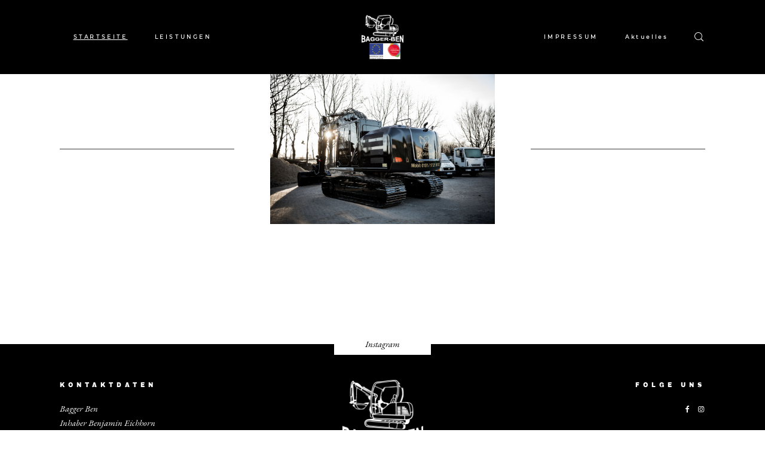

--- FILE ---
content_type: text/html; charset=UTF-8
request_url: https://bagger-ben.de/
body_size: 12706
content:
<!DOCTYPE html>
  <html lang="de" class="">
    <head>
  <meta charset="UTF-8" />
  <meta http-equiv="X-UA-Compatible" content="IE=edge"/>
  <meta name="viewport" content="width=device-width, user-scalable=no, initial-scale=1.0, maximum-scale=1.0, minimum-scale=1.0">
  <link rel="alternate" type="application/rss+xml" title="Bagger Ben GmbH RSS Feed" href="https://bagger-ben.de/feed" />
        <link rel="shortcut icon" href="https://bagger-ben.de/wp-content/themes/cannes/assets/favicon.ico" />
    <link rel="profile" href="http://gmpg.org/xfn/11">
  
    <meta name='robots' content='noindex, nofollow' />

	<!-- This site is optimized with the Yoast SEO plugin v25.6 - https://yoast.com/wordpress/plugins/seo/ -->
	<title>STARTSEITE - Bagger Ben GmbH</title>
	<meta property="og:locale" content="de_DE" />
	<meta property="og:type" content="website" />
	<meta property="og:title" content="STARTSEITE - Bagger Ben GmbH" />
	<meta property="og:description" content="[siteorigin_widget class=&#8220;SiteOrigin_Widget_Slider_Widget&#8220;][/siteorigin_widget]" />
	<meta property="og:url" content="https://bagger-ben.de/" />
	<meta property="og:site_name" content="Bagger Ben GmbH" />
	<meta property="article:publisher" content="https://de-de.facebook.com/pages/category/Local-Business/Bagger-Ben-1902553843309753/" />
	<meta property="article:modified_time" content="2023-06-14T06:49:50+00:00" />
	<meta property="og:image" content="https://bagger-ben.de/wp-content/uploads/2019/01/20190103-MWF_0063.jpg" />
	<meta property="og:image:width" content="2048" />
	<meta property="og:image:height" content="1365" />
	<meta property="og:image:type" content="image/jpeg" />
	<meta name="twitter:card" content="summary_large_image" />
	<script type="application/ld+json" class="yoast-schema-graph">{"@context":"https://schema.org","@graph":[{"@type":"WebPage","@id":"https://bagger-ben.de/","url":"https://bagger-ben.de/","name":"STARTSEITE - Bagger Ben GmbH","isPartOf":{"@id":"https://bagger-ben.de/#website"},"about":{"@id":"https://bagger-ben.de/#organization"},"primaryImageOfPage":{"@id":"https://bagger-ben.de/#primaryimage"},"image":{"@id":"https://bagger-ben.de/#primaryimage"},"thumbnailUrl":"https://bagger-ben.de/wp-content/uploads/2019/01/20190103-MWF_0063.jpg","datePublished":"2019-01-07T12:44:40+00:00","dateModified":"2023-06-14T06:49:50+00:00","breadcrumb":{"@id":"https://bagger-ben.de/#breadcrumb"},"inLanguage":"de","potentialAction":[{"@type":"ReadAction","target":["https://bagger-ben.de/"]}]},{"@type":"ImageObject","inLanguage":"de","@id":"https://bagger-ben.de/#primaryimage","url":"https://bagger-ben.de/wp-content/uploads/2019/01/20190103-MWF_0063.jpg","contentUrl":"https://bagger-ben.de/wp-content/uploads/2019/01/20190103-MWF_0063.jpg","width":2048,"height":1365},{"@type":"BreadcrumbList","@id":"https://bagger-ben.de/#breadcrumb","itemListElement":[{"@type":"ListItem","position":1,"name":"Startseite"}]},{"@type":"WebSite","@id":"https://bagger-ben.de/#website","url":"https://bagger-ben.de/","name":"Bagger-Ben","description":"Alles aus einer Hand bei Bagger-Ben! Ihr Partner für Bagger- und Erdarbeiten, Baugeräte-Verleih, Gartengestaltung und Neuanlegung, Pflaster- und Mulcharbeiten, Transporte und vieles mehr!","publisher":{"@id":"https://bagger-ben.de/#organization"},"potentialAction":[{"@type":"SearchAction","target":{"@type":"EntryPoint","urlTemplate":"https://bagger-ben.de/?s={search_term_string}"},"query-input":{"@type":"PropertyValueSpecification","valueRequired":true,"valueName":"search_term_string"}}],"inLanguage":"de"},{"@type":"Organization","@id":"https://bagger-ben.de/#organization","name":"Bagger Ben","url":"https://bagger-ben.de/","logo":{"@type":"ImageObject","inLanguage":"de","@id":"https://bagger-ben.de/#/schema/logo/image/","url":"https://bagger-ben.de/wp-content/uploads/2018/11/Logo_Ben.png","contentUrl":"https://bagger-ben.de/wp-content/uploads/2018/11/Logo_Ben.png","width":1147,"height":894,"caption":"Bagger Ben"},"image":{"@id":"https://bagger-ben.de/#/schema/logo/image/"},"sameAs":["https://de-de.facebook.com/pages/category/Local-Business/Bagger-Ben-1902553843309753/","https://www.instagram.com/bagger_ben/"]}]}</script>
	<!-- / Yoast SEO plugin. -->


<link rel="alternate" type="application/rss+xml" title="Bagger Ben GmbH &raquo; Feed" href="https://bagger-ben.de/feed" />
<link rel="alternate" type="application/rss+xml" title="Bagger Ben GmbH &raquo; Kommentar-Feed" href="https://bagger-ben.de/comments/feed" />
<script type="text/javascript">
/* <![CDATA[ */
window._wpemojiSettings = {"baseUrl":"https:\/\/s.w.org\/images\/core\/emoji\/15.0.3\/72x72\/","ext":".png","svgUrl":"https:\/\/s.w.org\/images\/core\/emoji\/15.0.3\/svg\/","svgExt":".svg","source":{"concatemoji":"https:\/\/bagger-ben.de\/wp-includes\/js\/wp-emoji-release.min.js?ver=6.6.4"}};
/*! This file is auto-generated */
!function(i,n){var o,s,e;function c(e){try{var t={supportTests:e,timestamp:(new Date).valueOf()};sessionStorage.setItem(o,JSON.stringify(t))}catch(e){}}function p(e,t,n){e.clearRect(0,0,e.canvas.width,e.canvas.height),e.fillText(t,0,0);var t=new Uint32Array(e.getImageData(0,0,e.canvas.width,e.canvas.height).data),r=(e.clearRect(0,0,e.canvas.width,e.canvas.height),e.fillText(n,0,0),new Uint32Array(e.getImageData(0,0,e.canvas.width,e.canvas.height).data));return t.every(function(e,t){return e===r[t]})}function u(e,t,n){switch(t){case"flag":return n(e,"\ud83c\udff3\ufe0f\u200d\u26a7\ufe0f","\ud83c\udff3\ufe0f\u200b\u26a7\ufe0f")?!1:!n(e,"\ud83c\uddfa\ud83c\uddf3","\ud83c\uddfa\u200b\ud83c\uddf3")&&!n(e,"\ud83c\udff4\udb40\udc67\udb40\udc62\udb40\udc65\udb40\udc6e\udb40\udc67\udb40\udc7f","\ud83c\udff4\u200b\udb40\udc67\u200b\udb40\udc62\u200b\udb40\udc65\u200b\udb40\udc6e\u200b\udb40\udc67\u200b\udb40\udc7f");case"emoji":return!n(e,"\ud83d\udc26\u200d\u2b1b","\ud83d\udc26\u200b\u2b1b")}return!1}function f(e,t,n){var r="undefined"!=typeof WorkerGlobalScope&&self instanceof WorkerGlobalScope?new OffscreenCanvas(300,150):i.createElement("canvas"),a=r.getContext("2d",{willReadFrequently:!0}),o=(a.textBaseline="top",a.font="600 32px Arial",{});return e.forEach(function(e){o[e]=t(a,e,n)}),o}function t(e){var t=i.createElement("script");t.src=e,t.defer=!0,i.head.appendChild(t)}"undefined"!=typeof Promise&&(o="wpEmojiSettingsSupports",s=["flag","emoji"],n.supports={everything:!0,everythingExceptFlag:!0},e=new Promise(function(e){i.addEventListener("DOMContentLoaded",e,{once:!0})}),new Promise(function(t){var n=function(){try{var e=JSON.parse(sessionStorage.getItem(o));if("object"==typeof e&&"number"==typeof e.timestamp&&(new Date).valueOf()<e.timestamp+604800&&"object"==typeof e.supportTests)return e.supportTests}catch(e){}return null}();if(!n){if("undefined"!=typeof Worker&&"undefined"!=typeof OffscreenCanvas&&"undefined"!=typeof URL&&URL.createObjectURL&&"undefined"!=typeof Blob)try{var e="postMessage("+f.toString()+"("+[JSON.stringify(s),u.toString(),p.toString()].join(",")+"));",r=new Blob([e],{type:"text/javascript"}),a=new Worker(URL.createObjectURL(r),{name:"wpTestEmojiSupports"});return void(a.onmessage=function(e){c(n=e.data),a.terminate(),t(n)})}catch(e){}c(n=f(s,u,p))}t(n)}).then(function(e){for(var t in e)n.supports[t]=e[t],n.supports.everything=n.supports.everything&&n.supports[t],"flag"!==t&&(n.supports.everythingExceptFlag=n.supports.everythingExceptFlag&&n.supports[t]);n.supports.everythingExceptFlag=n.supports.everythingExceptFlag&&!n.supports.flag,n.DOMReady=!1,n.readyCallback=function(){n.DOMReady=!0}}).then(function(){return e}).then(function(){var e;n.supports.everything||(n.readyCallback(),(e=n.source||{}).concatemoji?t(e.concatemoji):e.wpemoji&&e.twemoji&&(t(e.twemoji),t(e.wpemoji)))}))}((window,document),window._wpemojiSettings);
/* ]]> */
</script>
<style id='wp-emoji-styles-inline-css' type='text/css'>

	img.wp-smiley, img.emoji {
		display: inline !important;
		border: none !important;
		box-shadow: none !important;
		height: 1em !important;
		width: 1em !important;
		margin: 0 0.07em !important;
		vertical-align: -0.1em !important;
		background: none !important;
		padding: 0 !important;
	}
</style>
<link rel='stylesheet' id='wp-block-library-css' href='https://bagger-ben.de/wp-includes/css/dist/block-library/style.min.css?ver=6.6.4' type='text/css' media='all' />
<style id='classic-theme-styles-inline-css' type='text/css'>
/*! This file is auto-generated */
.wp-block-button__link{color:#fff;background-color:#32373c;border-radius:9999px;box-shadow:none;text-decoration:none;padding:calc(.667em + 2px) calc(1.333em + 2px);font-size:1.125em}.wp-block-file__button{background:#32373c;color:#fff;text-decoration:none}
</style>
<style id='global-styles-inline-css' type='text/css'>
:root{--wp--preset--aspect-ratio--square: 1;--wp--preset--aspect-ratio--4-3: 4/3;--wp--preset--aspect-ratio--3-4: 3/4;--wp--preset--aspect-ratio--3-2: 3/2;--wp--preset--aspect-ratio--2-3: 2/3;--wp--preset--aspect-ratio--16-9: 16/9;--wp--preset--aspect-ratio--9-16: 9/16;--wp--preset--color--black: #000000;--wp--preset--color--cyan-bluish-gray: #abb8c3;--wp--preset--color--white: #ffffff;--wp--preset--color--pale-pink: #f78da7;--wp--preset--color--vivid-red: #cf2e2e;--wp--preset--color--luminous-vivid-orange: #ff6900;--wp--preset--color--luminous-vivid-amber: #fcb900;--wp--preset--color--light-green-cyan: #7bdcb5;--wp--preset--color--vivid-green-cyan: #00d084;--wp--preset--color--pale-cyan-blue: #8ed1fc;--wp--preset--color--vivid-cyan-blue: #0693e3;--wp--preset--color--vivid-purple: #9b51e0;--wp--preset--gradient--vivid-cyan-blue-to-vivid-purple: linear-gradient(135deg,rgba(6,147,227,1) 0%,rgb(155,81,224) 100%);--wp--preset--gradient--light-green-cyan-to-vivid-green-cyan: linear-gradient(135deg,rgb(122,220,180) 0%,rgb(0,208,130) 100%);--wp--preset--gradient--luminous-vivid-amber-to-luminous-vivid-orange: linear-gradient(135deg,rgba(252,185,0,1) 0%,rgba(255,105,0,1) 100%);--wp--preset--gradient--luminous-vivid-orange-to-vivid-red: linear-gradient(135deg,rgba(255,105,0,1) 0%,rgb(207,46,46) 100%);--wp--preset--gradient--very-light-gray-to-cyan-bluish-gray: linear-gradient(135deg,rgb(238,238,238) 0%,rgb(169,184,195) 100%);--wp--preset--gradient--cool-to-warm-spectrum: linear-gradient(135deg,rgb(74,234,220) 0%,rgb(151,120,209) 20%,rgb(207,42,186) 40%,rgb(238,44,130) 60%,rgb(251,105,98) 80%,rgb(254,248,76) 100%);--wp--preset--gradient--blush-light-purple: linear-gradient(135deg,rgb(255,206,236) 0%,rgb(152,150,240) 100%);--wp--preset--gradient--blush-bordeaux: linear-gradient(135deg,rgb(254,205,165) 0%,rgb(254,45,45) 50%,rgb(107,0,62) 100%);--wp--preset--gradient--luminous-dusk: linear-gradient(135deg,rgb(255,203,112) 0%,rgb(199,81,192) 50%,rgb(65,88,208) 100%);--wp--preset--gradient--pale-ocean: linear-gradient(135deg,rgb(255,245,203) 0%,rgb(182,227,212) 50%,rgb(51,167,181) 100%);--wp--preset--gradient--electric-grass: linear-gradient(135deg,rgb(202,248,128) 0%,rgb(113,206,126) 100%);--wp--preset--gradient--midnight: linear-gradient(135deg,rgb(2,3,129) 0%,rgb(40,116,252) 100%);--wp--preset--font-size--small: 13px;--wp--preset--font-size--medium: 20px;--wp--preset--font-size--large: 36px;--wp--preset--font-size--x-large: 42px;--wp--preset--spacing--20: 0.44rem;--wp--preset--spacing--30: 0.67rem;--wp--preset--spacing--40: 1rem;--wp--preset--spacing--50: 1.5rem;--wp--preset--spacing--60: 2.25rem;--wp--preset--spacing--70: 3.38rem;--wp--preset--spacing--80: 5.06rem;--wp--preset--shadow--natural: 6px 6px 9px rgba(0, 0, 0, 0.2);--wp--preset--shadow--deep: 12px 12px 50px rgba(0, 0, 0, 0.4);--wp--preset--shadow--sharp: 6px 6px 0px rgba(0, 0, 0, 0.2);--wp--preset--shadow--outlined: 6px 6px 0px -3px rgba(255, 255, 255, 1), 6px 6px rgba(0, 0, 0, 1);--wp--preset--shadow--crisp: 6px 6px 0px rgba(0, 0, 0, 1);}:where(.is-layout-flex){gap: 0.5em;}:where(.is-layout-grid){gap: 0.5em;}body .is-layout-flex{display: flex;}.is-layout-flex{flex-wrap: wrap;align-items: center;}.is-layout-flex > :is(*, div){margin: 0;}body .is-layout-grid{display: grid;}.is-layout-grid > :is(*, div){margin: 0;}:where(.wp-block-columns.is-layout-flex){gap: 2em;}:where(.wp-block-columns.is-layout-grid){gap: 2em;}:where(.wp-block-post-template.is-layout-flex){gap: 1.25em;}:where(.wp-block-post-template.is-layout-grid){gap: 1.25em;}.has-black-color{color: var(--wp--preset--color--black) !important;}.has-cyan-bluish-gray-color{color: var(--wp--preset--color--cyan-bluish-gray) !important;}.has-white-color{color: var(--wp--preset--color--white) !important;}.has-pale-pink-color{color: var(--wp--preset--color--pale-pink) !important;}.has-vivid-red-color{color: var(--wp--preset--color--vivid-red) !important;}.has-luminous-vivid-orange-color{color: var(--wp--preset--color--luminous-vivid-orange) !important;}.has-luminous-vivid-amber-color{color: var(--wp--preset--color--luminous-vivid-amber) !important;}.has-light-green-cyan-color{color: var(--wp--preset--color--light-green-cyan) !important;}.has-vivid-green-cyan-color{color: var(--wp--preset--color--vivid-green-cyan) !important;}.has-pale-cyan-blue-color{color: var(--wp--preset--color--pale-cyan-blue) !important;}.has-vivid-cyan-blue-color{color: var(--wp--preset--color--vivid-cyan-blue) !important;}.has-vivid-purple-color{color: var(--wp--preset--color--vivid-purple) !important;}.has-black-background-color{background-color: var(--wp--preset--color--black) !important;}.has-cyan-bluish-gray-background-color{background-color: var(--wp--preset--color--cyan-bluish-gray) !important;}.has-white-background-color{background-color: var(--wp--preset--color--white) !important;}.has-pale-pink-background-color{background-color: var(--wp--preset--color--pale-pink) !important;}.has-vivid-red-background-color{background-color: var(--wp--preset--color--vivid-red) !important;}.has-luminous-vivid-orange-background-color{background-color: var(--wp--preset--color--luminous-vivid-orange) !important;}.has-luminous-vivid-amber-background-color{background-color: var(--wp--preset--color--luminous-vivid-amber) !important;}.has-light-green-cyan-background-color{background-color: var(--wp--preset--color--light-green-cyan) !important;}.has-vivid-green-cyan-background-color{background-color: var(--wp--preset--color--vivid-green-cyan) !important;}.has-pale-cyan-blue-background-color{background-color: var(--wp--preset--color--pale-cyan-blue) !important;}.has-vivid-cyan-blue-background-color{background-color: var(--wp--preset--color--vivid-cyan-blue) !important;}.has-vivid-purple-background-color{background-color: var(--wp--preset--color--vivid-purple) !important;}.has-black-border-color{border-color: var(--wp--preset--color--black) !important;}.has-cyan-bluish-gray-border-color{border-color: var(--wp--preset--color--cyan-bluish-gray) !important;}.has-white-border-color{border-color: var(--wp--preset--color--white) !important;}.has-pale-pink-border-color{border-color: var(--wp--preset--color--pale-pink) !important;}.has-vivid-red-border-color{border-color: var(--wp--preset--color--vivid-red) !important;}.has-luminous-vivid-orange-border-color{border-color: var(--wp--preset--color--luminous-vivid-orange) !important;}.has-luminous-vivid-amber-border-color{border-color: var(--wp--preset--color--luminous-vivid-amber) !important;}.has-light-green-cyan-border-color{border-color: var(--wp--preset--color--light-green-cyan) !important;}.has-vivid-green-cyan-border-color{border-color: var(--wp--preset--color--vivid-green-cyan) !important;}.has-pale-cyan-blue-border-color{border-color: var(--wp--preset--color--pale-cyan-blue) !important;}.has-vivid-cyan-blue-border-color{border-color: var(--wp--preset--color--vivid-cyan-blue) !important;}.has-vivid-purple-border-color{border-color: var(--wp--preset--color--vivid-purple) !important;}.has-vivid-cyan-blue-to-vivid-purple-gradient-background{background: var(--wp--preset--gradient--vivid-cyan-blue-to-vivid-purple) !important;}.has-light-green-cyan-to-vivid-green-cyan-gradient-background{background: var(--wp--preset--gradient--light-green-cyan-to-vivid-green-cyan) !important;}.has-luminous-vivid-amber-to-luminous-vivid-orange-gradient-background{background: var(--wp--preset--gradient--luminous-vivid-amber-to-luminous-vivid-orange) !important;}.has-luminous-vivid-orange-to-vivid-red-gradient-background{background: var(--wp--preset--gradient--luminous-vivid-orange-to-vivid-red) !important;}.has-very-light-gray-to-cyan-bluish-gray-gradient-background{background: var(--wp--preset--gradient--very-light-gray-to-cyan-bluish-gray) !important;}.has-cool-to-warm-spectrum-gradient-background{background: var(--wp--preset--gradient--cool-to-warm-spectrum) !important;}.has-blush-light-purple-gradient-background{background: var(--wp--preset--gradient--blush-light-purple) !important;}.has-blush-bordeaux-gradient-background{background: var(--wp--preset--gradient--blush-bordeaux) !important;}.has-luminous-dusk-gradient-background{background: var(--wp--preset--gradient--luminous-dusk) !important;}.has-pale-ocean-gradient-background{background: var(--wp--preset--gradient--pale-ocean) !important;}.has-electric-grass-gradient-background{background: var(--wp--preset--gradient--electric-grass) !important;}.has-midnight-gradient-background{background: var(--wp--preset--gradient--midnight) !important;}.has-small-font-size{font-size: var(--wp--preset--font-size--small) !important;}.has-medium-font-size{font-size: var(--wp--preset--font-size--medium) !important;}.has-large-font-size{font-size: var(--wp--preset--font-size--large) !important;}.has-x-large-font-size{font-size: var(--wp--preset--font-size--x-large) !important;}
:where(.wp-block-post-template.is-layout-flex){gap: 1.25em;}:where(.wp-block-post-template.is-layout-grid){gap: 1.25em;}
:where(.wp-block-columns.is-layout-flex){gap: 2em;}:where(.wp-block-columns.is-layout-grid){gap: 2em;}
:root :where(.wp-block-pullquote){font-size: 1.5em;line-height: 1.6;}
</style>
<link rel='stylesheet' id='flo-instagram-css' href='https://bagger-ben.de/wp-content/plugins/flo-instagram/public/css/flo-instagram-public.css?ver=2.3.2' type='text/css' media='all' />
<link rel='stylesheet' id='core-icons-css' href='https://bagger-ben.de/wp-content/themes/cannes/public/fonts/fontello/css/flo-core-icons.css?ver=0.1.3' type='text/css' media='all' />
<link rel='stylesheet' id='vendor-css-css' href='https://bagger-ben.de/wp-content/themes/cannes/theme-files/public/css/vendor.css?ver=0.1.3' type='text/css' media='all' />
<link rel='stylesheet' id='theme-css-css' href='https://bagger-ben.de/wp-content/themes/cannes/theme-files/public/css/style.min.css?ver=0.1.3' type='text/css' media='all' />
<style id='theme-css-inline-css' type='text/css'>
@font-face {font-family: "Helmet Regular"; src: url('https://bagger-ben.de/wp-content/themes/cannes/theme-files/public/fonts/default/Stylekit-1/Helmet-Regular.woff') format('woff');}@font-face {font-family: "ArchivoBlack Regular"; src: url('https://bagger-ben.de/wp-content/themes/cannes/theme-files/public/fonts/default/Stylekit-1/ArchivoBlack-Regular.woff') format('woff');}@font-face {font-family: "EBGaramond Regular"; src: url('https://bagger-ben.de/wp-content/themes/cannes/theme-files/public/fonts/default/Stylekit-1/EBGaramond-Regular.woff') format('woff');}@font-face {font-family: "EBGaramond Italic"; src: url('https://bagger-ben.de/wp-content/themes/cannes/theme-files/public/fonts/default/Stylekit-1/EBGaramond-Italic.woff') format('woff');}@font-face {font-family: "Montserrat Regular"; src: url('https://bagger-ben.de/wp-content/themes/cannes/theme-files/public/fonts/default/Stylekit-1/Montserrat-Regular.woff') format('woff');}@font-face {font-family: "OverpassMono SemiBold"; src: url('https://bagger-ben.de/wp-content/themes/cannes/theme-files/public/fonts/default/Stylekit-1/OverpassMono-SemiBold.woff') format('woff');}@font-face {font-family: "Valencia Regular"; src: url('https://bagger-ben.de/wp-content/themes/cannes/theme-files/public/fonts/default/Stylekit-1/De-Valencia.otf') format('opentype');}input[type="submit"], .flo-button, .button, a.button, .widget a.widget--image-link__button.flo-button { font-family: OverpassMono SemiBold;font-size: 0.75rem;letter-spacing: 0.083em;word-spacing: 0em;line-height: 1.5em;text-transform: none;font-weight: normal;}.flo-generic-menu-wrap .sub-menu a { font-family: EBGaramond Italic;font-size: 0.9375rem;letter-spacing: 0em;word-spacing: 0em;line-height: 1.6em;text-transform: none;font-weight: normal;}.flo-header__menu-popup .flo-header__logo { font-family: Valencia Regular;font-size: 2.75rem;letter-spacing: 0.018em;word-spacing: 0em;line-height: 1.3em;text-transform: none;font-weight: normal;}.flo-header__menu .flo-header__menu-items > .menu-item > a { font-family: Montserrat Regular;font-size: 0.5625rem;letter-spacing: 0.4em;word-spacing: 0em;line-height: 2em;text-transform: none;font-weight: bold;}.flo-header__menu .flo-header__menu-items > .menu-item.current_page_item > a { text-decoration: underline;}.flo-header-mobile__logo { font-family: Valencia Regular;font-size: 2.75rem;letter-spacing: 0.018em;word-spacing: 0em;line-height: 1.3em;text-transform: none;font-weight: normal;}.flo-mobile-menu__menu > li > a, .flo-mobile-menu__menu > .menu-item > a, .flo-mobile-menu__menu .flo-mobile-menu__submenu-title { font-family: ArchivoBlack Regular;font-size: 0.625rem;letter-spacing: 0.6em;word-spacing: 0em;line-height: 1.8em;text-transform: none;font-weight: normal;}.flo-mobile-menu__menu > li > ul, .flo-mobile-menu__menu > .menu-item > ul { font-family: EBGaramond Italic;font-size: 1.25rem;letter-spacing: 0em;word-spacing: 0em;line-height: 1.4em;text-transform: none;font-weight: normal;}.flo-wp-title__title { font-family: Helmet Regular;font-size: 2.25rem;letter-spacing: 0.083em;word-spacing: 0em;line-height: 1.05em;text-transform: none;font-weight: normal;}.flo-post blockquote, .flo-post blockquote p { font-family: EBGaramond Italic;font-size: 1.25rem;letter-spacing: 0em;word-spacing: 0em;line-height: 1.4em;text-transform: none;font-weight: normal;}.flo-post h1, h1.product_title, h1.page-title { font-family: Helmet Regular;font-size: 3rem;letter-spacing: 0.0625em;word-spacing: 0em;line-height: 1.083em;text-transform: none;font-weight: normal;}.flo-post h2, .woocommerce h2 { font-family: Helmet Regular;font-size: 2.25rem;letter-spacing: 0.083em;word-spacing: 0em;line-height: 1.05em;text-transform: none;font-weight: normal;}.flo-post h3 { font-family: Helmet Regular;font-size: 1.5rem;letter-spacing: 0.083em;word-spacing: 0em;line-height: 1.16em;text-transform: none;font-weight: normal;}.flo-post h4 { font-family: Helmet Regular;font-size: 1.0625rem;letter-spacing: 0.176em;word-spacing: 0em;line-height: 1.29em;text-transform: none;font-weight: normal;}.flo-post h5 { font-family: Helmet Regular;font-size: 0.625rem;letter-spacing: 0.083em;word-spacing: 0em;line-height: 1em;text-transform: none;font-weight: normal;}.flo-post h6 { font-family: Helmet Regular;font-size: 0.5rem;letter-spacing: 0.083em;word-spacing: 0em;line-height: 1em;text-transform: none;font-weight: normal;}.flo-post, .woocommerce-product-details__short-description, .entry-content, .description_tab, .reviews_tab, .woocommerce-message, .flo-woocommerce-wrap { font-family: EBGaramond Regular;font-size: 1rem;letter-spacing: 0em;word-spacing: 0em;line-height: 1.5em;text-transform: none;font-weight: normal;}.flo-post a { font-family: EBGaramond Regular;font-size: 1rem;letter-spacing: 0em;word-spacing: 0em;line-height: 1.5em;text-transform: none;font-weight: normal;text-decoration: underline;}input[type]:not([type="submit"]):not(.flo-no-styling), form textarea:not(.flo-no-styling), .parsley-required { font-family: EBGaramond Italic;font-size: 0.9375rem;letter-spacing: 0em;word-spacing: 0em;line-height: 1.6em;text-transform: none;font-weight: normal;}label, form select { font-family: EBGaramond Italic;font-size: 0.9375rem;letter-spacing: 0em;word-spacing: 0em;line-height: 1.6em;text-transform: none;font-weight: normal;}@media (max-width: 767px) { input[type="submit"], .flo-button, .button, a.button, .widget a.widget--image-link__button.flo-button { }.flo-generic-menu-wrap .sub-menu a { }.flo-header__menu-popup .flo-header__logo { }.flo-header__menu .flo-header__menu-items > .menu-item > a { }.flo-header-mobile__logo { }.flo-mobile-menu__menu > li > a, .flo-mobile-menu__menu > .menu-item > a, .flo-mobile-menu__menu .flo-mobile-menu__submenu-title { }.flo-mobile-menu__menu > li > ul, .flo-mobile-menu__menu > .menu-item > ul { }.flo-wp-title__title { }.flo-post blockquote, .flo-post blockquote p { }.flo-post h1, h1.product_title, h1.page-title { font-size: 1.375rem}.flo-post h2, .woocommerce h2 { }.flo-post h3 { }.flo-post h4 { }.flo-post h5 { }.flo-post h6 { }.flo-post, .woocommerce-product-details__short-description, .entry-content, .description_tab, .reviews_tab, .woocommerce-message, .flo-woocommerce-wrap { }.flo-post a { }input[type]:not([type="submit"]):not(.flo-no-styling), form textarea:not(.flo-no-styling), .parsley-required { }label, form select { } }
</style>
<link rel='stylesheet' id='default_stylesheet-css' href='https://bagger-ben.de/wp-content/themes/cannes/style.css?ver=0.1.3' type='text/css' media='all' />
<link rel='stylesheet' id='jquery-lazyloadxt-spinner-css-css' href='//bagger-ben.de/wp-content/plugins/a3-lazy-load/assets/css/jquery.lazyloadxt.spinner.css?ver=6.6.4' type='text/css' media='all' />
<script type="text/javascript" src="https://bagger-ben.de/wp-includes/js/jquery/jquery.min.js?ver=3.7.1" id="jquery-core-js"></script>
<script type="text/javascript" src="https://bagger-ben.de/wp-includes/js/jquery/jquery-migrate.min.js?ver=3.4.1" id="jquery-migrate-js"></script>
<script type="text/javascript" id="flo-instagram-js-extra">
/* <![CDATA[ */
var floAjaxUrl = "https:\/\/bagger-ben.de\/wp-admin\/admin-ajax.php";
/* ]]> */
</script>
<script type="text/javascript" src="https://bagger-ben.de/wp-content/plugins/flo-instagram/public/js/all.min.js?ver=4204" id="flo-instagram-js"></script>
<link rel="https://api.w.org/" href="https://bagger-ben.de/wp-json/" /><link rel="alternate" title="JSON" type="application/json" href="https://bagger-ben.de/wp-json/wp/v2/pages/6" /><link rel="EditURI" type="application/rsd+xml" title="RSD" href="https://bagger-ben.de/xmlrpc.php?rsd" />
<meta name="generator" content="WordPress 6.6.4" />
<link rel='shortlink' href='https://bagger-ben.de/' />
<link rel="alternate" title="oEmbed (JSON)" type="application/json+oembed" href="https://bagger-ben.de/wp-json/oembed/1.0/embed?url=https%3A%2F%2Fbagger-ben.de%2F" />
<link rel="alternate" title="oEmbed (XML)" type="text/xml+oembed" href="https://bagger-ben.de/wp-json/oembed/1.0/embed?url=https%3A%2F%2Fbagger-ben.de%2F&#038;format=xml" />
<style type="text/css">.recentcomments a{display:inline !important;padding:0 !important;margin:0 !important;}</style><link rel="icon" href="https://bagger-ben.de/wp-content/uploads/2018/11/cropped-Logo_Ben-32x32.png" sizes="32x32" />
<link rel="icon" href="https://bagger-ben.de/wp-content/uploads/2018/11/cropped-Logo_Ben-192x192.png" sizes="192x192" />
<link rel="apple-touch-icon" href="https://bagger-ben.de/wp-content/uploads/2018/11/cropped-Logo_Ben-180x180.png" />
<meta name="msapplication-TileImage" content="https://bagger-ben.de/wp-content/uploads/2018/11/cropped-Logo_Ben-270x270.png" />

  <style media="screen">
    /* START: GENERICS */

      body {
        background-color: #FFFFFF;
        color: #000000;
      }

      .flo-post a img, .flo-post img, .flo-post img.alignleft, .flo-post img.alignright, .flo-post img.aligncenter,
      .wp-caption-text.gallery-caption {
        margin-bottom: 5px;
      }
      .wp-caption-text.gallery-caption{
        margin-top: -0px;
      }

      .flo_sidebar {
        width: 25%;
      }
            .flo-block-generic-button{font-family: OverpassMono SemiBold;font-size: 0.75rem;letter-spacing: 0.083em;word-spacing: 0em;line-height: 1.5em;text-transform: none;font-weight: normal;}
      .flo-block-generic-button,
      input[type="submit"] {
        text-align: center;
        display: inline-block;
        padding: 0.875rem 2.8125rem;
        color: #FFFFFF;
        border: 1px solid;
        background-color: #000000;
      }
      .flo-block-generic-button:hover,
      .flo-block-generic-button:focus {
        color: #000000!important;
        background-color: #FFFFFF!important;
      }
    /* END: GENERICS */


  </style>
  <style media="(min-width: 768px)">
  /* START: DROPDOWNS */
    .flo-generic-menu-wrap__menu ul {
      background-color: #000000;
    }
    .flo-generic-menu-wrap__menu ul:after {
      border-color: transparent transparent #000000 transparent!important;
    }

    .flo-generic-menu-wrap__menu ul a {
      color: #ffffff!important;
    }
  /* END: DROPDOWNS */
</style>
</head>
        <body class="home page-template-default page page-id-6 page-parent  flo-social-links-type-a metaslider-plugin flo-appear-disabled flo-tablet-appear-disabled flo-mobile-appear-disabled">

                          
      <script type="text/template" class='flo-core-style'>

  <style media="screen" data-title="flo-header-mobile--465">
          

    /* START: LOGO */
      .flo-header-mobile__logo {
        max-width: 10rem;
      }
    /* END: LOGO */

    /* START: COLORS */
      .flo-header-mobile {
        background-color: #FFFFFF;
        color: #000000;
      }

      .is-sticky .flo-header-mobile.is-main {
        background-color: #FFFFFF;
        color: #000000;
      }
    /* END: COLORS */
  
    
    /* START: SMALL ONLY */
      @media (max-width: 767px) {
              }
    /* END: SMALL ONLY */

    /* START: MEDIUM ONLY */
      @media (min-width: 768px) and (max-width: 1024px) {
              }
    /* END: MEDIUM ONLY */

    /* START: MEDIUM UP*/
      @media (min-width: 768px) {
              }
    /* END: MEDIUM UP*/

    /* START: LARGE UP*/
      @media (min-width: 1025px) {
              }
    /* END: LARGE UP*/
  </style>

</script>

<div class="flo-header-mobile flo-header-mobile--type-a sticky">
  <div class="flo-header-mobile__wrap">
    <div class="flo-header-mobile__spacer"></div>
    <a href="https://bagger-ben.de" class="flo-header-mobile__logo">
      <img class="flo-header-mobile__logo-image flo-header-mobile__logo-image--default" src="https://bagger-ben.de/wp-content/uploads/2021/04/Logo_Ben_weiss_EU_Neu.png" alt="Bagger Ben GmbH"/>
    <img class="flo-header-mobile__logo-image flo-header-mobile__logo-image--light" src="https://bagger-ben.de/wp-content/uploads/2021/04/Logo_Ben_weiss_EU_Neu.png" alt="Bagger Ben GmbH"/>
  </a>
    <div class="flo-header-mobile__menu-trigger">
      <i class="flo-icon-hamburger"></i>
    </div>

      </div>
</div>
      
      <main class="flo_page_wrap ">
        <div class="flo_page">
          
      
      
                  
          
            
            
              
                                              <script type="text/template" class='flo-core-style'>

  <style media="screen" >
    
    /* START: SMALL ONLY */
      @media (max-width: 767px) {
                  
    .flo-block--5483 {
      
      margin-top: 0rem;
      margin-bottom: 0rem;
    }
  
              }
    /* END: SMALL ONLY */

    /* START: MEDIUM ONLY */
      @media (min-width: 768px) and (max-width: 1024px) {
              }
    /* END: MEDIUM ONLY */

    /* START: MEDIUM UP*/
      @media (min-width: 768px) {
                  
    .flo-block--5483 {
      
      margin-top: 0rem;
      margin-bottom: 0rem;
    }
  
              }
    /* END: MEDIUM UP*/

    /* START: LARGE UP*/
      @media (min-width: 1025px) {
              }
    /* END: LARGE UP*/
  </style>

</script>
  <script type="text/template" class='flo-core-style'>

  <style media="screen" >
          

      .flo-block--5483 {
        background-color: #FFFFFF;
      }

    
    
    /* START: SMALL ONLY */
      @media (max-width: 767px) {
              }
    /* END: SMALL ONLY */

    /* START: MEDIUM ONLY */
      @media (min-width: 768px) and (max-width: 1024px) {
              }
    /* END: MEDIUM ONLY */

    /* START: MEDIUM UP*/
      @media (min-width: 768px) {
              }
    /* END: MEDIUM UP*/

    /* START: LARGE UP*/
      @media (min-width: 1025px) {
              }
    /* END: LARGE UP*/
  </style>

</script>

<div   class='flo-block flo-block--full-width flo-block--header    flo-block--5483    ' data-id="5483" >
    <div class="flo-block__container">
      <script type="text/template" class='flo-core-style'>

  <style media="screen" data-title="flo-header--343">
          
    .flo-header--343 .flo-header__simple-search-form-input{font-family: EBGaramond Italic;font-size: 0.9375rem;letter-spacing: 0em;word-spacing: 0em;line-height: 1.6em;text-transform: none;font-weight: normal;}
    /* START: NON STICKY HEADER RULES */
      header:not(.is-sticky) .flo-header--343 {
        color: #ffffff;
        border-color: rgba(255,255,255,0.1);
      }

      header:not(.is-sticky) .flo-header--343 {
        background-color: #000000;
      }
      header:not(.is-sticky) .flo-header--343 .flo-header__menu > ul > li > a {
        color: #ffffff;
      }
    /* END: NON STICKY HEADER RULES */

    /* START: STICKY HEADER RULES */
      .flo-header--sticky .is-sticky .flo-header--343 {
        background-color: rgba(255,255,255,1);
        color: #332F2F!important;
        border-color: rgba(51,47,47,0.1);
      }
    /* END: STICKY HEADER RULES */
  
    
    /* START: SMALL ONLY */
      @media (max-width: 767px) {
              }
    /* END: SMALL ONLY */

    /* START: MEDIUM ONLY */
      @media (min-width: 768px) and (max-width: 1024px) {
              }
    /* END: MEDIUM ONLY */

    /* START: MEDIUM UP*/
      @media (min-width: 768px) {
              }
    /* END: MEDIUM UP*/

    /* START: LARGE UP*/
      @media (min-width: 1025px) {
              }
    /* END: LARGE UP*/
  </style>

</script>

<header class="" data-layout="flo-header--layout-type-g">
  <script type="text/template" class='flo-core-style'>

  <style media="screen" >
          

    /* START: MENU */
      .flo-header--343 .flo-header__menu > div > ul > li > a{font-family: Montserrat Regular;font-size: 0.5625rem;letter-spacing: 0.4em;word-spacing: 0em;line-height: 2em;text-transform: none;font-weight: bold;}

      .flo-header--343 .flo-header__menu .sub-menu a{font-family: EBGaramond Italic;font-size: 0.9375rem;letter-spacing: 0em;word-spacing: 0em;line-height: 1.6em;text-transform: none;font-weight: normal;}

      .flo-header--343 .flo-header__menu .sub-menu li.current-menu-item a,
      .flo-header--343 .flo-header__menu .sub-menu li.current-menu-parent a
      {
        text-decoration: underline;
      }
    /* END: MENU */

    .flo-header--343 .flo-header__simple-search-form-input{font-family: EBGaramond Italic;font-size: 0.9375rem;letter-spacing: 0em;word-spacing: 0em;line-height: 1.6em;text-transform: none;font-weight: normal;}

  
    
    /* START: SMALL ONLY */
      @media (max-width: 767px) {
              }
    /* END: SMALL ONLY */

    /* START: MEDIUM ONLY */
      @media (min-width: 768px) and (max-width: 1024px) {
              }
    /* END: MEDIUM ONLY */

    /* START: MEDIUM UP*/
      @media (min-width: 768px) {
                  
    .flo-header--343 .flo-header__inner-wrap {
      width: calc((100% - 4.375rem / 2) - 3.125rem);
    }.flo-header--343 .flo-header__menu .sub-menu {
      background-color: #E7EAEA;
    }.flo-header--343 .flo-header__menu .sub-menu li {
      color: #000000;
    }
  
              }
    /* END: MEDIUM UP*/

    /* START: LARGE UP*/
      @media (min-width: 1025px) {
              }
    /* END: LARGE UP*/
  </style>

</script>

<div class="flo-header flo-header--343 flo-header--type-g ">
  <div class="flo-header__menu-donor">
          <div class="flo-header__menu-wrap"><ul id="menu-menu-1" class="flo-header__menu-items"><li id="menu-item-204" class="menu-item menu-item-type-post_type menu-item-object-page menu-item-home current-menu-item page_item page-item-6 current_page_item menu-item-204"><a href="https://bagger-ben.de/" aria-current="page">STARTSEITE</a></li>
<li id="menu-item-205" class="menu-item menu-item-type-post_type menu-item-object-page menu-item-205"><a href="https://bagger-ben.de/startseite/leistungen">LEISTUNGEN</a></li>
<li id="menu-item-213" class="menu-item menu-item-type-post_type menu-item-object-page menu-item-has-children menu-item-213"><a href="https://bagger-ben.de/startseite/impessum">IMPRESSUM</a>
<ul class="sub-menu">
	<li id="menu-item-214" class="menu-item menu-item-type-post_type menu-item-object-page menu-item-214"><a href="https://bagger-ben.de/startseite/datenschutz">DATENSCHUTZ</a></li>
</ul>
</li>
<li id="menu-item-531" class="menu-item menu-item-type-post_type menu-item-object-page menu-item-531"><a href="https://bagger-ben.de/aktuelles">Aktuelles</a></li>
</ul></div>
      </div>


  <div class="flo-header__inner-wrap flo-header__inner-wrap--left">
    <div class="flo-header__menu flo-header__menu--left">
      <div class="flo-header__menu-wrap">
        <ul class="flo-header__menu-items">

        </ul>
      </div>
    </div>
  </div>

  <div class="flo-header--812 flo-header__logo-wrap">
  <a href="https://bagger-ben.de" class="flo-header__logo">
    <script type="text/template" class='flo-core-style'>

  <style media="screen" >
          
        .flo-header--812 .flo-header__logo{font-family: Valencia Regular;font-size: 2.75rem;letter-spacing: 0.018em;word-spacing: 0em;line-height: 1.3em;text-transform: none;font-weight: normal;}
      
    
    /* START: SMALL ONLY */
      @media (max-width: 767px) {
              }
    /* END: SMALL ONLY */

    /* START: MEDIUM ONLY */
      @media (min-width: 768px) and (max-width: 1024px) {
                  
      .flo-header--812 .flo-header__logo {
        max-width: 4.375rem;
      }
      .flo-header--812 .flo-header__logo-image {
        max-width: 4.375rem;
      }
      
              }
    /* END: MEDIUM ONLY */

    /* START: MEDIUM UP*/
      @media (min-width: 768px) {
              }
    /* END: MEDIUM UP*/

    /* START: LARGE UP*/
      @media (min-width: 1025px) {
                  
        .flo-header--812 .flo-header__logo {
          max-width: 4.375rem;
        }
        .flo-header--812 .flo-header__logo-image {
          max-width: 4.375rem;
        }


      
              }
    /* END: LARGE UP*/
  </style>

</script>
            	      <img class="flo-header__logo-image flo-header__logo-image--default" src="https://bagger-ben.de/wp-content/uploads/2021/04/Logo_Ben_weiss_EU_Neu.png" alt="Bagger Ben GmbH" />
      <img class="flo-header__logo-image flo-header__logo-image--sticky" src="https://bagger-ben.de/wp-content/uploads/2021/04/Logo_Ben_weiss_EU_Neu.png" alt="Bagger Ben GmbH" />
      <img class="flo-header__logo-image flo-header__logo-image--light" src="https://bagger-ben.de/wp-content/uploads/2021/04/Logo_Ben_weiss_EU_Neu.png" alt="Bagger Ben GmbH" />
      </a>
</div>

  <div class="flo-header__inner-wrap flo-header__inner-wrap--right">
    <div class="flo-header__menu flo-header__menu--right">
      <div class="flo-header__menu-wrap">
        <ul class="flo-header__menu-items">

        </ul>
      </div>
    </div>
          <script type="text/template" class='flo-core-style'>

  <style media="screen" >
          

    .flo-header--343 .flo-header__simple-search-form {
      // background-color: #000000;
      // color: #ffffff;
      // border-color: rgba(255,255,255,0.1);
    }


  
    
    /* START: SMALL ONLY */
      @media (max-width: 767px) {
              }
    /* END: SMALL ONLY */

    /* START: MEDIUM ONLY */
      @media (min-width: 768px) and (max-width: 1024px) {
              }
    /* END: MEDIUM ONLY */

    /* START: MEDIUM UP*/
      @media (min-width: 768px) {
              }
    /* END: MEDIUM UP*/

    /* START: LARGE UP*/
      @media (min-width: 1025px) {
              }
    /* END: LARGE UP*/
  </style>

</script>
  <div class="flo-header__simple-search">
    <div class="flo-header__simple-search-wrap">
      <div class="flo-header__simple-search-trigger">
        <div class="flo-header__simple-search-trigger-icon flo-header__simple-search-trigger-icon--open">
          <i class="flo-icon-search"></i>
        </div>
        <div class="flo-header__simple-search-trigger-icon flo-header__simple-search-trigger-icon--close">
          <i class="flo-icon-close"></i>
        </div>
      </div>

      <form class="flo-header__simple-search-form" action="https://bagger-ben.de/" method="get">
        <input class="flo-header__simple-search-form-input flo-no-styling" name="s" placeholder="Suchen" type="text" value="">
        <button class="flo-header__simple-search-form-submit" type="submit" >
          <i class="flo-header__simple-search-icon flo-icon-search"></i>
        </button>
      </form>
    </div>
  </div>
      </div>

</div>
</header>

<script type="text/template" class='flo-core-style'>

  <style media="screen" data-title="flo-header-popup--831">
          

      .flo-header-popup--831 .flo-header-popup__search-input{font-family: EBGaramond Italic;font-size: 0.9375rem;letter-spacing: 0em;word-spacing: 0em;line-height: 1.6em;text-transform: none;font-weight: normal;}
      
      .flo-header-popup--831 .flo-header-popup__info-link{font-family: EBGaramond Italic;font-size: 0.9375rem;letter-spacing: 0em;word-spacing: 0em;line-height: 1.6em;text-transform: none;font-weight: normal;}.flo-header-popup--831 .flo-header-popup__links--label{font-family: ArchivoBlack Regular;font-size: 0.5rem;letter-spacing: 0.5em;word-spacing: 0em;line-height: 2.75em;text-transform: none;font-weight: normal;}.flo-header-popup--831 .flo-header-popup__slider--title{font-family: EBGaramond Italic;font-size: 0.9375rem;letter-spacing: 0em;word-spacing: 0em;line-height: 1.6em;text-transform: none;font-weight: normal;}.flo-header-popup--831 .flo-header-popup__slider--video-title{font-family: Helmet Regular;font-size: 1.5rem;letter-spacing: 0.083em;word-spacing: 0em;line-height: 1.16em;text-transform: none;font-weight: normal;}

      .flo-header-popup--831 .flo-header-popup__menu-items > .menu-item > a, .flo-header-popup--831 .flo-header-popup__submenu-title{font-family: ArchivoBlack Regular;font-size: 0.5rem;letter-spacing: 0.5em;word-spacing: 0em;line-height: 2.75em;text-transform: none;font-weight: normal;}

      .flo-header-popup--831 .flo-header-popup__submenu{font-family: EBGaramond Italic;font-size: 0.9375rem;letter-spacing: 0em;word-spacing: 0em;line-height: 1.6em;text-transform: none;font-weight: normal;}
      
      .flo-header-popup--831 .flo-header-popup__menu-parent-wrap {
        color: #FFFFFF;
        background-color: #000000;
      }.flo-header-popup--831 .flo-header-popup__info-wrap {
        color: #000000;
        background-color: #FFFFFF;
      }

    
    
    /* START: SMALL ONLY */
      @media (max-width: 767px) {
              }
    /* END: SMALL ONLY */

    /* START: MEDIUM ONLY */
      @media (min-width: 768px) and (max-width: 1024px) {
              }
    /* END: MEDIUM ONLY */

    /* START: MEDIUM UP*/
      @media (min-width: 768px) {
              }
    /* END: MEDIUM UP*/

    /* START: LARGE UP*/
      @media (min-width: 1025px) {
              }
    /* END: LARGE UP*/
  </style>

</script>
  <div class="flo-header-popup flo-header-popup--831 " data-onready="flo_header_popup" data-elements-color="#FFFFFF">
    <div class="flo-header-popup__menu-parent-wrap">
      <div class="flo-header-popup__close">
        <div class="flo-header__menu-trigger"></div>
        <i class="flo-icon-close"></i>
      </div>
      <div class="flo-header-popup__menu-wrap">
        <div class="flo-header-popup__menu"><ul id="menu-menu-2" class="flo-header-popup__menu-items"><li class="menu-item menu-item-type-post_type menu-item-object-page menu-item-home current-menu-item page_item page-item-6 current_page_item menu-item-204"><a href="https://bagger-ben.de/" aria-current="page">STARTSEITE</a></li>
<li class="menu-item menu-item-type-post_type menu-item-object-page menu-item-205"><a href="https://bagger-ben.de/startseite/leistungen">LEISTUNGEN</a></li>
<li class="menu-item menu-item-type-post_type menu-item-object-page menu-item-has-children menu-item-213"><a href="https://bagger-ben.de/startseite/impessum">IMPRESSUM</a>
<ul class="sub-menu">
	<li class="menu-item menu-item-type-post_type menu-item-object-page menu-item-214"><a href="https://bagger-ben.de/startseite/datenschutz">DATENSCHUTZ</a></li>
</ul>
</li>
<li class="menu-item menu-item-type-post_type menu-item-object-page menu-item-531"><a href="https://bagger-ben.de/aktuelles">Aktuelles</a></li>
</ul></div>
        <div class="flo-header-popup__submenu"></div>
      </div>
              <div class="flo-header-popup__search">
          <form class="flo-header-popup__search-form" action="https://bagger-ben.de/" method="get">
            <input class="flo-header-popup__search-input flo-no-styling" placeholder="Suchen" type="text" name="s" value="">
            <button class="flo-header-popup__search-submit" type="submit">
              <i class="flo-icon-search"></i>
            </button>
          </form>
        </div>
          </div>
    
    <div class="flo-header-popup__info-wrap">
              <div class="flo-header-popup__slider">
          <span class="flo-header-popup__slider--title">
            make sure to check this out:
          </span>
                  </div>
            
              <div class="flo-header-popup__links">
          
          <div class="flo-header-popup__links--left">
                                          <a class="flo-header-popup__info-link" href="#">Magna Dapibus Adipiscing</a>
                                                    <span class="flo-header-popup__links--label">LATEST RECOGNITIONS</span>
                      </div>
          
          <div class="flo-header-popup__links--right">
                                          <a class="flo-header-popup__info-link" href="#">Magna Dapibus Adipiscing</a>
                                                    <span class="flo-header-popup__links--label">AS SEEN IN</span>
                      </div>
          
        </div>
          </div>
  </div>
      </div>
</div>

              
              
            
              
                                    <script type="text/template" class='flo-core-style'>

  <style media="screen" >
    
    /* START: SMALL ONLY */
      @media (max-width: 767px) {
                  
    .flo-block--1197 {
      
      margin-top: 0rem;
      margin-bottom: 0rem;
    }
  
              }
    /* END: SMALL ONLY */

    /* START: MEDIUM ONLY */
      @media (min-width: 768px) and (max-width: 1024px) {
              }
    /* END: MEDIUM ONLY */

    /* START: MEDIUM UP*/
      @media (min-width: 768px) {
                  
    .flo-block--1197 {
      
      margin-top: 0rem;
      margin-bottom: 0rem;
    }
  
              }
    /* END: MEDIUM UP*/

    /* START: LARGE UP*/
      @media (min-width: 1025px) {
              }
    /* END: LARGE UP*/
  </style>

</script>
  <script type="text/template" class='flo-core-style'>

  <style media="screen" >
          

      .flo-block--1197 {
        background-color: #FFFFFF;
      }

    
    
    /* START: SMALL ONLY */
      @media (max-width: 767px) {
              }
    /* END: SMALL ONLY */

    /* START: MEDIUM ONLY */
      @media (min-width: 768px) and (max-width: 1024px) {
              }
    /* END: MEDIUM ONLY */

    /* START: MEDIUM UP*/
      @media (min-width: 768px) {
              }
    /* END: MEDIUM UP*/

    /* START: LARGE UP*/
      @media (min-width: 1025px) {
              }
    /* END: LARGE UP*/
  </style>

</script>

<div   class='flo-block flo-block--no-top-padding    flo-block--1197    ' data-id="1197" >
    <div class="flo-block__container">
      <script type="text/template" class='flo-core-style'>

  <style media="screen" >
          

      .flo-block-horizontal-divider--249 .flo-block-horizontal-divider__line {
        width: 100%;
        background-color: #393939;
      }
    
    
    /* START: SMALL ONLY */
      @media (max-width: 767px) {
                  
      .flo-block-horizontal-divider--249 {
        height: 16rem;
      }
      .flo-block-horizontal-divider--249 .flo-block-horizontal-divider__line {
        width: 100%;
      }
    
              }
    /* END: SMALL ONLY */

    /* START: MEDIUM ONLY */
      @media (min-width: 768px) and (max-width: 1024px) {
              }
    /* END: MEDIUM ONLY */

    /* START: MEDIUM UP*/
      @media (min-width: 768px) {
                  
      .flo-block-horizontal-divider--249 {
        height: 15.6875rem;
      }
      .flo-block-horizontal-divider--249 .flo-block-horizontal-divider__line {
        width: 100%;
      }
    
              }
    /* END: MEDIUM UP*/

    /* START: LARGE UP*/
      @media (min-width: 1025px) {
              }
    /* END: LARGE UP*/
  </style>

</script>
  <div class="flo-block-horizontal-divider flo-block-horizontal-divider--249">
                  <div class="flo-block-horizontal-divider__line"></div>
        <img src="https://bagger-ben.de/wp-content/uploads/2019/01/20190103-MWF_0063.jpg" alt="" class="flo-block-horizontal-divider__decorative-icon">
        <div class="flo-block-horizontal-divider__line"></div>
            </div>
      </div>
</div>
                
                                  
              
            
              
                                    <script type="text/template" class='flo-core-style'>

  <style media="screen" >
    
    /* START: SMALL ONLY */
      @media (max-width: 767px) {
                  
    .flo-block--3866 {
      
      margin-top: 0rem;
      margin-bottom: 0rem;
    }
  
              }
    /* END: SMALL ONLY */

    /* START: MEDIUM ONLY */
      @media (min-width: 768px) and (max-width: 1024px) {
              }
    /* END: MEDIUM ONLY */

    /* START: MEDIUM UP*/
      @media (min-width: 768px) {
                  
    .flo-block--3866 {
      
      margin-top: 0rem;
      margin-bottom: 0rem;
    }
  
              }
    /* END: MEDIUM UP*/

    /* START: LARGE UP*/
      @media (min-width: 1025px) {
              }
    /* END: LARGE UP*/
  </style>

</script>
  <script type="text/template" class='flo-core-style'>

  <style media="screen" >
          

      .flo-block--3866 {
        background-color: #FFFFFF;
      }

    
    
    /* START: SMALL ONLY */
      @media (max-width: 767px) {
              }
    /* END: SMALL ONLY */

    /* START: MEDIUM ONLY */
      @media (min-width: 768px) and (max-width: 1024px) {
              }
    /* END: MEDIUM ONLY */

    /* START: MEDIUM UP*/
      @media (min-width: 768px) {
              }
    /* END: MEDIUM UP*/

    /* START: LARGE UP*/
      @media (min-width: 1025px) {
              }
    /* END: LARGE UP*/
  </style>

</script>

<div   class='flo-block flo-block--no-top-padding    flo-block--3866    ' data-id="3866" >
    <div class="flo-block__container">
      <script type="text/template" class='flo-core-style'>

  <style media="screen" >
          

      .flo-block-horizontal-divider--740 .flo-block-horizontal-divider__line {
        width: 100%;
        background-color: #393939;
      }
    
    
    /* START: SMALL ONLY */
      @media (max-width: 767px) {
                  
      .flo-block-horizontal-divider--740 {
        height: 6.625rem;
      }
      .flo-block-horizontal-divider--740 .flo-block-horizontal-divider__line {
        width: 100%;
      }
    
              }
    /* END: SMALL ONLY */

    /* START: MEDIUM ONLY */
      @media (min-width: 768px) and (max-width: 1024px) {
              }
    /* END: MEDIUM ONLY */

    /* START: MEDIUM UP*/
      @media (min-width: 768px) {
                  
      .flo-block-horizontal-divider--740 {
        height: 12.5625rem;
      }
      .flo-block-horizontal-divider--740 .flo-block-horizontal-divider__line {
        width: 100%;
      }
    
              }
    /* END: MEDIUM UP*/

    /* START: LARGE UP*/
      @media (min-width: 1025px) {
              }
    /* END: LARGE UP*/
  </style>

</script>
  <div class="flo-block-horizontal-divider flo-block-horizontal-divider--740">
                </div>
      </div>
</div>
                
                                  
              
            
              
                              <div class="flo-footer flo-footer--866 ">
                    <script type="text/template" class='flo-core-style'>

  <style media="screen" data-title="flo-footer--866">
          

      .flo-footer--866 .flo-footer-area-1__link{font-family: EBGaramond Italic;font-size: 0.9375rem;letter-spacing: 0em;word-spacing: 0em;line-height: 1.6em;text-transform: none;font-weight: normal;}

      .flo-footer-area-1 {
        background-color: #FFFFFF;
      }

      .flo-footer--866 .flo-footer-area-1__link {
        color: #000000;
        background-color: #FFFFFF;
      }

      .flo-footer--866 .flo-footer-area-1__link:hover {
        color: #FFFFFF;
        background-color: #000000;
      }

    
    
    /* START: SMALL ONLY */
      @media (max-width: 767px) {
              }
    /* END: SMALL ONLY */

    /* START: MEDIUM ONLY */
      @media (min-width: 768px) and (max-width: 1024px) {
              }
    /* END: MEDIUM ONLY */

    /* START: MEDIUM UP*/
      @media (min-width: 768px) {
              }
    /* END: MEDIUM UP*/

    /* START: LARGE UP*/
      @media (min-width: 1025px) {
              }
    /* END: LARGE UP*/
  </style>

</script>
  <div class="flo-footer-area-1" style="--vertical-paddings:0rem;">
    <div class="flo-footer-area-1__images">
                <div
          class="flo-shcode-instgm-container columns6"
          style="--col: 6;"
          data-attr="{&quot;padding&quot;:&quot;0&quot;,&quot;use_pattern&quot;:&quot;&quot;,&quot;crop&quot;:0,&quot;picture_sizes&quot;:&quot;320x320_crop&quot;,&quot;link&quot;:&quot;1&quot;,&quot;nr_columns&quot;:&quot;6&quot;,&quot;hide_mobile&quot;:0,&quot;limit&quot;:&quot;6&quot;,&quot;mobile_images_row&quot;:&quot;6&quot;,&quot;user_id&quot;:&quot;&quot;,&quot;new_user_id&quot;:&quot;bagger_ben&quot;,&quot;access_token&quot;:&quot;new&quot;,&quot;hashtag&quot;:&quot;&quot;}"
                      data-user="bagger_ben"
            data-nonce="81d7813d56"
                  ></div>
      
  </div>
          <a class="flo-footer-area-1__link" href="https://www.instagram.com/bagger_ben/" target="_blank">
        Instagram
      </a>
      </div>
                                  <script type="text/template" class='flo-core-style'>

  <style media="screen" >
          

    .flo-footer--866 .flo-footer-area-2-type-b__left-area-title{font-family: ArchivoBlack Regular;font-size: 0.625rem;letter-spacing: 0.6em;word-spacing: 0em;line-height: 1.8em;text-transform: none;font-weight: normal;}.flo-footer--866 .flo-footer-area-2-type-b__left-area-text{font-family: EBGaramond Italic;font-size: 0.9375rem;letter-spacing: 0em;word-spacing: 0em;line-height: 1.6em;text-transform: none;font-weight: normal;}.flo-footer--866 .flo-footer-area-2-type-b__newsletter-form input[type='email']{font-family: EBGaramond Italic;font-size: 0.9375rem;letter-spacing: 0em;word-spacing: 0em;line-height: 1.6em;text-transform: none;font-weight: normal;}.flo-footer--866 .flo-footer-area-2-type-b__right-area-title{font-family: ArchivoBlack Regular;font-size: 0.625rem;letter-spacing: 0.6em;word-spacing: 0em;line-height: 1.8em;text-transform: none;font-weight: normal;}.flo-footer--866 .flo-footer-area-2-type-b__copyright-notice{font-family: EBGaramond Italic;font-size: 0.9375rem;letter-spacing: 0em;word-spacing: 0em;line-height: 1.6em;text-transform: none;font-weight: normal;}.flo-footer--866 .flo-footer-area-2-type-b__back-to-top-button{font-family: OverpassMono SemiBold;font-size: 0.75rem;letter-spacing: 0.083em;word-spacing: 0em;line-height: 1.5em;text-transform: none;font-weight: normal;}

    .flo-footer--866 .flo-footer-area-2-type-b {
      background-color: #000000;
      color: #ffffff;
    }

    .flo-footer--866 .flo-footer-area-2-type-b__top-section {
      border-color: rgba(255,255,255,0.2);
    }

  
    
    /* START: SMALL ONLY */
      @media (max-width: 767px) {
              }
    /* END: SMALL ONLY */

    /* START: MEDIUM ONLY */
      @media (min-width: 768px) and (max-width: 1024px) {
              }
    /* END: MEDIUM ONLY */

    /* START: MEDIUM UP*/
      @media (min-width: 768px) {
              }
    /* END: MEDIUM UP*/

    /* START: LARGE UP*/
      @media (min-width: 1025px) {
              }
    /* END: LARGE UP*/
  </style>

</script>
<div class="flo-footer-area-2-type-b" data-onready="flo_footer_area_2_type_b">

  <div class="flo-footer-area-2-type-b__top-section">

    <div class="flo-footer-area-2-type-b__left-area">
              <h3 class="flo-footer-area-2-type-b__left-area-title">
          KONTAKTDATEN
        </h3>
                    <div class="flo-footer-area-2-type-b__left-area-text flo-post">
          Bagger Ben<br />
Inhaber Benjamin Eichhorn<br />
Stader Straße 301a<br />
21737 Wischhafen<br />
www.bagger-ben.de<br />
kontakt@bagger-ben.de<br />
Tel.: 04770 / 8080520<br />
Mobil: 0151-17215652
        </div>
          </div>

    <div class="flo-footer-area-2-type-b__middle-area">
                    <img class="flo-footer-area-2-type-b__logo-image" src="https://bagger-ben.de/wp-content/uploads/2018/11/Logo_Ben_weiss-280x218.png" alt="">
    
          </div>

    <div class="flo-footer-area-2-type-b__right-area">
              <h3 class="flo-footer-area-2-type-b__right-area-title">
          FOLGE UNS
        </h3>
                    <div class="flo-footer-area-2-type-b__social-links-wrap">
          <a href="https://de-de.facebook.com/pages/category/Local-Business/Bagger-Ben-1902553843309753/" target="_blank" class="flo-icon flo-icon-facebook flo-social-links__link "></a>
    
	    	<a href="https://www.instagram.com/bagger_ben/" target="_blank" class="flo-icon flo-icon-instagram flo-social-links__link "></a>
    
        </div>
          </div>

    
  </div>

  <div class="flo-footer-area-2-type-b__bottom-section">

    <div class="flo-footer-area-2-type-b__copyright-notice">
      © 2018 Benjamin Eichhorn
    </div>

    <div class="flo-footer-area-2-type-b__flo-icon-wrap">
       <a class="flo-footer__flothemes-logo flo-footer__copyrights-flo" href="http://flothemes.com/" target="_blank"><i class="flo-core-icon-flothemes"></i></a>
    </div>

    <div class="flo-footer-area-2-type-b__back-to-top-wrap">
              <div class="flo-footer-area-2-type-b__back-to-top-button">
          Nach oben
          <span class="flo-footer-area-2-type-b__back-to-top-icon flo-icon-back-to-top"></span>
        </div>
          </div>

  </div>

</div>
                    </div>

              
              
                              
      
      
  
</div>
</main>
<div class="flo-splash" data-animation="fade" style="background-color: #FFFFFF;">
  </div>

<script type="text/template" class='flo-core-style'>

  <style media="screen" >
    
    /* START: SMALL ONLY */
      @media (max-width: 767px) {
                  
    .flo-mobile-menu {
      background-color: #000000;
      color: #FFFFFF;
    }

    .flo-mobile-menu .flo-mobile-menu__top-area {
      background-color: #FFFFFF;
      color: #000000;
    }

    /* START: DROPDOWN ITEMS */
      .flo-mobile-menu__menu > li
      {
        border-bottom-color: rgba(255,255,255,0.15)!important;
      }

    /* END: DROPDOWN ITEMS */

  
              }
    /* END: SMALL ONLY */

    /* START: MEDIUM ONLY */
      @media (min-width: 768px) and (max-width: 1024px) {
              }
    /* END: MEDIUM ONLY */

    /* START: MEDIUM UP*/
      @media (min-width: 768px) {
              }
    /* END: MEDIUM UP*/

    /* START: LARGE UP*/
      @media (min-width: 1025px) {
              }
    /* END: LARGE UP*/
  </style>

</script>
<div class="flo-mobile-menu" data-onready="flo_mobile_menu">
  <div class="flo-mobile-menu__top-area">
    <div class="flo-mobile-menu__top-area-spacer"></div>
    <a href="https://bagger-ben.de" class="flo-header-mobile__logo">
      <img class="flo-header-mobile__logo-image flo-header-mobile__logo-image--default" src="https://bagger-ben.de/wp-content/uploads/2021/04/Logo_Ben_weiss_EU_Neu.png" alt="Bagger Ben GmbH"/>
    <img class="flo-header-mobile__logo-image flo-header-mobile__logo-image--light" src="https://bagger-ben.de/wp-content/uploads/2021/04/Logo_Ben_weiss_EU_Neu.png" alt="Bagger Ben GmbH"/>
  </a>
    <div class="flo-mobile-menu__close">
      <i class="flo-icon-close"></i>
    </div>
  </div>

  <div class="flo-mobile-menu__menu-wrap">
    <ul id="menu-menu-3" class="flo-mobile-menu__menu"><li class="menu-item menu-item-type-post_type menu-item-object-page menu-item-home current-menu-item page_item page-item-6 current_page_item menu-item-204"><a href="https://bagger-ben.de/" aria-current="page">STARTSEITE</a></li>
<li class="menu-item menu-item-type-post_type menu-item-object-page menu-item-205"><a href="https://bagger-ben.de/startseite/leistungen">LEISTUNGEN</a></li>
<li class="menu-item menu-item-type-post_type menu-item-object-page menu-item-has-children menu-item-213"><a href="https://bagger-ben.de/startseite/impessum">IMPRESSUM</a>
<ul class="sub-menu">
	<li class="menu-item menu-item-type-post_type menu-item-object-page menu-item-214"><a href="https://bagger-ben.de/startseite/datenschutz">DATENSCHUTZ</a></li>
</ul>
</li>
<li class="menu-item menu-item-type-post_type menu-item-object-page menu-item-531"><a href="https://bagger-ben.de/aktuelles">Aktuelles</a></li>
</ul>
  </div>

  
      <div class="flo-mobile-menu__social-links-wrap">
      <div class="flo-mobile-menu__social-links">
        <a href="https://de-de.facebook.com/pages/category/Local-Business/Bagger-Ben-1902553843309753/" target="_blank" class="flo-icon flo-icon-facebook flo-social-links__link "></a>
    
	    	<a href="https://www.instagram.com/bagger_ben/" target="_blank" class="flo-icon flo-icon-instagram flo-social-links__link "></a>
    
      </div>
    </div>
  </div>


<script type="text/javascript" src="https://bagger-ben.de/wp-includes/js/comment-reply.min.js?ver=6.6.4" id="comment-reply-js" async="async" data-wp-strategy="async"></script>
<script type="text/javascript" src="https://bagger-ben.de/wp-content/themes/cannes/theme-files/public/js/vendor.js?ver=0.1.3" id="vendor-js-js"></script>
<script type="text/javascript" id="theme-js-js-extra">
/* <![CDATA[ */
var ajaxurl = "https:\/\/bagger-ben.de\/wp-admin\/admin-ajax.php";
/* ]]> */
</script>
<script type="text/javascript" src="https://bagger-ben.de/wp-content/themes/cannes/theme-files/public/js/scripts.min.js?ver=0.1.3" id="theme-js-js"></script>
<script type="text/javascript" id="jquery-lazyloadxt-js-extra">
/* <![CDATA[ */
var a3_lazyload_params = {"apply_images":"1","apply_videos":"1"};
/* ]]> */
</script>
<script type="text/javascript" src="//bagger-ben.de/wp-content/plugins/a3-lazy-load/assets/js/jquery.lazyloadxt.extra.min.js?ver=2.7.6" id="jquery-lazyloadxt-js"></script>
<script type="text/javascript" src="//bagger-ben.de/wp-content/plugins/a3-lazy-load/assets/js/jquery.lazyloadxt.srcset.min.js?ver=2.7.6" id="jquery-lazyloadxt-srcset-js"></script>
<script type="text/javascript" id="jquery-lazyloadxt-extend-js-extra">
/* <![CDATA[ */
var a3_lazyload_extend_params = {"edgeY":"0","horizontal_container_classnames":""};
/* ]]> */
</script>
<script type="text/javascript" src="//bagger-ben.de/wp-content/plugins/a3-lazy-load/assets/js/jquery.lazyloadxt.extend.js?ver=2.7.6" id="jquery-lazyloadxt-extend-js"></script>

</body>
</html>


--- FILE ---
content_type: text/css
request_url: https://bagger-ben.de/wp-content/themes/cannes/theme-files/public/css/style.min.css?ver=0.1.3
body_size: 69298
content:
@charset "UTF-8";/*! normalize-scss | MIT/GPLv2 License | bit.ly/normalize-scss */@import url("../fonts/fontello/css/flo-icons.css");html{font-family:sans-serif;line-height:1.15;-ms-text-size-adjust:100%;-webkit-text-size-adjust:100%}body{margin:0}article,aside,footer,header,nav,section{display:block}h1{font-size:2em;margin:.67em 0}figcaption,figure{display:block}figure{margin:1em 40px}hr{box-sizing:content-box;height:0;overflow:visible}main{display:block}pre{font-family:monospace,monospace;font-size:1em}a{background-color:transparent;-webkit-text-decoration-skip:objects}a:active,a:hover{outline-width:0}abbr[title]{border-bottom:0;text-decoration:underline;text-decoration:underline dotted}b,strong{font-weight:inherit}b,strong{font-weight:bolder}code,kbd,samp{font-family:monospace,monospace;font-size:1em}dfn{font-style:italic}mark{background-color:#ff0;color:#000}small{font-size:80%}sub,sup{font-size:75%;line-height:0;position:relative;vertical-align:baseline}sub{bottom:-0.25em}sup{top:-0.5em}audio,video{display:inline-block}audio:not([controls]){display:none;height:0}img{border-style:none}svg:not(:root){overflow:hidden}button,input,optgroup,select,textarea{font-family:sans-serif;font-size:100%;line-height:1.15;margin:0}button{overflow:visible}button,select{text-transform:none}button,html [type="button"],[type="reset"],[type="submit"]{-webkit-appearance:button}button::-moz-focus-inner,[type="button"]::-moz-focus-inner,[type="reset"]::-moz-focus-inner,[type="submit"]::-moz-focus-inner{border-style:none;padding:0}button:-moz-focusring,[type="button"]:-moz-focusring,[type="reset"]:-moz-focusring,[type="submit"]:-moz-focusring{outline:1px dotted ButtonText}input{overflow:visible}[type="checkbox"],[type="radio"]{box-sizing:border-box;padding:0}[type="number"]::-webkit-inner-spin-button,[type="number"]::-webkit-outer-spin-button{height:auto}[type="search"]{-webkit-appearance:textfield;outline-offset:-2px}[type="search"]::-webkit-search-cancel-button,[type="search"]::-webkit-search-decoration{-webkit-appearance:none}::-webkit-file-upload-button{-webkit-appearance:button;font:inherit}fieldset{border:1px solid silver;margin:0 2px;padding:.35em .625em .75em}legend{box-sizing:border-box;display:table;max-width:100%;padding:0;color:inherit;white-space:normal}progress{display:inline-block;vertical-align:baseline}textarea{overflow:auto}details{display:block}summary{display:list-item}menu{display:block}canvas{display:inline-block}template{display:none}[hidden]{display:none}.foundation-mq{font-family:"small=0em&medium=48em&large=64.0625em&xlarge=75em&xxlarge=90em"}html{box-sizing:border-box;font-size:100%}*,*::before,*::after{box-sizing:inherit}body{margin:0;padding:0;background:#fefefe;font-family:"Helvetica Neue",Helvetica,Roboto,Arial,sans-serif;font-weight:normal;line-height:1.5;color:#0a0a0a;-webkit-font-smoothing:antialiased;-moz-osx-font-smoothing:grayscale}img{display:inline-block;vertical-align:middle;max-width:100%;height:auto;-ms-interpolation-mode:bicubic}textarea{height:auto;min-height:50px;border-radius:0}select{box-sizing:border-box;width:100%;border-radius:0}.map_canvas img,.map_canvas embed,.map_canvas object,.mqa-display img,.mqa-display embed,.mqa-display object{max-width:none !important}button{padding:0;-webkit-appearance:none;-moz-appearance:none;appearance:none;border:0;border-radius:0;background:transparent;line-height:1}[data-whatinput='mouse'] button{outline:0}pre{overflow:auto}.is-visible{display:block !important}.is-hidden{display:none !important}.row{max-width:75rem;margin-right:auto;margin-left:auto}.row::before,.row::after{display:table;content:' '}.row::after{clear:both}.row.collapse>.column,.row.collapse>.columns{padding-right:0;padding-left:0}.row .row{margin-right:-0.625rem;margin-left:-0.625rem}@media print,screen and (min-width:48em){.row .row{margin-right:-0.9375rem;margin-left:-0.9375rem}}@media print,screen and (min-width:64.0625em){.row .row{margin-right:-0.9375rem;margin-left:-0.9375rem}}.row .row.collapse{margin-right:0;margin-left:0}.row.expanded{max-width:none}.row.expanded .row{margin-right:auto;margin-left:auto}.row:not(.expanded) .row{max-width:none}.row.gutter-small>.column,.row.gutter-small>.columns{padding-right:.625rem;padding-left:.625rem}.row.gutter-medium>.column,.row.gutter-medium>.columns{padding-right:.9375rem;padding-left:.9375rem}.column,.columns{width:100%;float:left;padding-right:.625rem;padding-left:.625rem}@media print,screen and (min-width:48em){.column,.columns{padding-right:.9375rem;padding-left:.9375rem}}.column:last-child:not(:first-child),.columns:last-child:not(:first-child){float:right}.column.end:last-child:last-child,.end.columns:last-child:last-child{float:left}.column.row.row,.row.row.columns{float:none}.row .column.row.row,.row .row.row.columns{margin-right:0;margin-left:0;padding-right:0;padding-left:0}.small-1{width:8.33333%}.small-push-1{position:relative;left:8.33333%}.small-pull-1{position:relative;left:-8.33333%}.small-offset-0{margin-left:0}.small-2{width:16.66667%}.small-push-2{position:relative;left:16.66667%}.small-pull-2{position:relative;left:-16.66667%}.small-offset-1{margin-left:8.33333%}.small-3{width:25%}.small-push-3{position:relative;left:25%}.small-pull-3{position:relative;left:-25%}.small-offset-2{margin-left:16.66667%}.small-4{width:33.33333%}.small-push-4{position:relative;left:33.33333%}.small-pull-4{position:relative;left:-33.33333%}.small-offset-3{margin-left:25%}.small-5{width:41.66667%}.small-push-5{position:relative;left:41.66667%}.small-pull-5{position:relative;left:-41.66667%}.small-offset-4{margin-left:33.33333%}.small-6{width:50%}.small-push-6{position:relative;left:50%}.small-pull-6{position:relative;left:-50%}.small-offset-5{margin-left:41.66667%}.small-7{width:58.33333%}.small-push-7{position:relative;left:58.33333%}.small-pull-7{position:relative;left:-58.33333%}.small-offset-6{margin-left:50%}.small-8{width:66.66667%}.small-push-8{position:relative;left:66.66667%}.small-pull-8{position:relative;left:-66.66667%}.small-offset-7{margin-left:58.33333%}.small-9{width:75%}.small-push-9{position:relative;left:75%}.small-pull-9{position:relative;left:-75%}.small-offset-8{margin-left:66.66667%}.small-10{width:83.33333%}.small-push-10{position:relative;left:83.33333%}.small-pull-10{position:relative;left:-83.33333%}.small-offset-9{margin-left:75%}.small-11{width:91.66667%}.small-push-11{position:relative;left:91.66667%}.small-pull-11{position:relative;left:-91.66667%}.small-offset-10{margin-left:83.33333%}.small-12{width:100%}.small-offset-11{margin-left:91.66667%}.small-up-1>.column,.small-up-1>.columns{float:left;width:100%}.small-up-1>.column:nth-of-type(1n),.small-up-1>.columns:nth-of-type(1n){clear:none}.small-up-1>.column:nth-of-type(1n+1),.small-up-1>.columns:nth-of-type(1n+1){clear:both}.small-up-1>.column:last-child,.small-up-1>.columns:last-child{float:left}.small-up-2>.column,.small-up-2>.columns{float:left;width:50%}.small-up-2>.column:nth-of-type(1n),.small-up-2>.columns:nth-of-type(1n){clear:none}.small-up-2>.column:nth-of-type(2n+1),.small-up-2>.columns:nth-of-type(2n+1){clear:both}.small-up-2>.column:last-child,.small-up-2>.columns:last-child{float:left}.small-up-3>.column,.small-up-3>.columns{float:left;width:33.33333%}.small-up-3>.column:nth-of-type(1n),.small-up-3>.columns:nth-of-type(1n){clear:none}.small-up-3>.column:nth-of-type(3n+1),.small-up-3>.columns:nth-of-type(3n+1){clear:both}.small-up-3>.column:last-child,.small-up-3>.columns:last-child{float:left}.small-up-4>.column,.small-up-4>.columns{float:left;width:25%}.small-up-4>.column:nth-of-type(1n),.small-up-4>.columns:nth-of-type(1n){clear:none}.small-up-4>.column:nth-of-type(4n+1),.small-up-4>.columns:nth-of-type(4n+1){clear:both}.small-up-4>.column:last-child,.small-up-4>.columns:last-child{float:left}.small-up-5>.column,.small-up-5>.columns{float:left;width:20%}.small-up-5>.column:nth-of-type(1n),.small-up-5>.columns:nth-of-type(1n){clear:none}.small-up-5>.column:nth-of-type(5n+1),.small-up-5>.columns:nth-of-type(5n+1){clear:both}.small-up-5>.column:last-child,.small-up-5>.columns:last-child{float:left}.small-up-6>.column,.small-up-6>.columns{float:left;width:16.66667%}.small-up-6>.column:nth-of-type(1n),.small-up-6>.columns:nth-of-type(1n){clear:none}.small-up-6>.column:nth-of-type(6n+1),.small-up-6>.columns:nth-of-type(6n+1){clear:both}.small-up-6>.column:last-child,.small-up-6>.columns:last-child{float:left}.small-up-7>.column,.small-up-7>.columns{float:left;width:14.28571%}.small-up-7>.column:nth-of-type(1n),.small-up-7>.columns:nth-of-type(1n){clear:none}.small-up-7>.column:nth-of-type(7n+1),.small-up-7>.columns:nth-of-type(7n+1){clear:both}.small-up-7>.column:last-child,.small-up-7>.columns:last-child{float:left}.small-up-8>.column,.small-up-8>.columns{float:left;width:12.5%}.small-up-8>.column:nth-of-type(1n),.small-up-8>.columns:nth-of-type(1n){clear:none}.small-up-8>.column:nth-of-type(8n+1),.small-up-8>.columns:nth-of-type(8n+1){clear:both}.small-up-8>.column:last-child,.small-up-8>.columns:last-child{float:left}.small-collapse>.column,.small-collapse>.columns{padding-right:0;padding-left:0}.small-collapse .row{margin-right:0;margin-left:0}.expanded.row .small-collapse.row{margin-right:0;margin-left:0}.small-uncollapse>.column,.small-uncollapse>.columns{padding-right:.625rem;padding-left:.625rem}.small-centered{margin-right:auto;margin-left:auto}.small-centered,.small-centered:last-child:not(:first-child){float:none;clear:both}.small-uncentered,.small-push-0,.small-pull-0{position:static;float:left;margin-right:0;margin-left:0}@media print,screen and (min-width:48em){.medium-1{width:8.33333%}.medium-push-1{position:relative;left:8.33333%}.medium-pull-1{position:relative;left:-8.33333%}.medium-offset-0{margin-left:0}.medium-2{width:16.66667%}.medium-push-2{position:relative;left:16.66667%}.medium-pull-2{position:relative;left:-16.66667%}.medium-offset-1{margin-left:8.33333%}.medium-3{width:25%}.medium-push-3{position:relative;left:25%}.medium-pull-3{position:relative;left:-25%}.medium-offset-2{margin-left:16.66667%}.medium-4{width:33.33333%}.medium-push-4{position:relative;left:33.33333%}.medium-pull-4{position:relative;left:-33.33333%}.medium-offset-3{margin-left:25%}.medium-5{width:41.66667%}.medium-push-5{position:relative;left:41.66667%}.medium-pull-5{position:relative;left:-41.66667%}.medium-offset-4{margin-left:33.33333%}.medium-6{width:50%}.medium-push-6{position:relative;left:50%}.medium-pull-6{position:relative;left:-50%}.medium-offset-5{margin-left:41.66667%}.medium-7{width:58.33333%}.medium-push-7{position:relative;left:58.33333%}.medium-pull-7{position:relative;left:-58.33333%}.medium-offset-6{margin-left:50%}.medium-8{width:66.66667%}.medium-push-8{position:relative;left:66.66667%}.medium-pull-8{position:relative;left:-66.66667%}.medium-offset-7{margin-left:58.33333%}.medium-9{width:75%}.medium-push-9{position:relative;left:75%}.medium-pull-9{position:relative;left:-75%}.medium-offset-8{margin-left:66.66667%}.medium-10{width:83.33333%}.medium-push-10{position:relative;left:83.33333%}.medium-pull-10{position:relative;left:-83.33333%}.medium-offset-9{margin-left:75%}.medium-11{width:91.66667%}.medium-push-11{position:relative;left:91.66667%}.medium-pull-11{position:relative;left:-91.66667%}.medium-offset-10{margin-left:83.33333%}.medium-12{width:100%}.medium-offset-11{margin-left:91.66667%}.medium-up-1>.column,.medium-up-1>.columns{float:left;width:100%}.medium-up-1>.column:nth-of-type(1n),.medium-up-1>.columns:nth-of-type(1n){clear:none}.medium-up-1>.column:nth-of-type(1n+1),.medium-up-1>.columns:nth-of-type(1n+1){clear:both}.medium-up-1>.column:last-child,.medium-up-1>.columns:last-child{float:left}.medium-up-2>.column,.medium-up-2>.columns{float:left;width:50%}.medium-up-2>.column:nth-of-type(1n),.medium-up-2>.columns:nth-of-type(1n){clear:none}.medium-up-2>.column:nth-of-type(2n+1),.medium-up-2>.columns:nth-of-type(2n+1){clear:both}.medium-up-2>.column:last-child,.medium-up-2>.columns:last-child{float:left}.medium-up-3>.column,.medium-up-3>.columns{float:left;width:33.33333%}.medium-up-3>.column:nth-of-type(1n),.medium-up-3>.columns:nth-of-type(1n){clear:none}.medium-up-3>.column:nth-of-type(3n+1),.medium-up-3>.columns:nth-of-type(3n+1){clear:both}.medium-up-3>.column:last-child,.medium-up-3>.columns:last-child{float:left}.medium-up-4>.column,.medium-up-4>.columns{float:left;width:25%}.medium-up-4>.column:nth-of-type(1n),.medium-up-4>.columns:nth-of-type(1n){clear:none}.medium-up-4>.column:nth-of-type(4n+1),.medium-up-4>.columns:nth-of-type(4n+1){clear:both}.medium-up-4>.column:last-child,.medium-up-4>.columns:last-child{float:left}.medium-up-5>.column,.medium-up-5>.columns{float:left;width:20%}.medium-up-5>.column:nth-of-type(1n),.medium-up-5>.columns:nth-of-type(1n){clear:none}.medium-up-5>.column:nth-of-type(5n+1),.medium-up-5>.columns:nth-of-type(5n+1){clear:both}.medium-up-5>.column:last-child,.medium-up-5>.columns:last-child{float:left}.medium-up-6>.column,.medium-up-6>.columns{float:left;width:16.66667%}.medium-up-6>.column:nth-of-type(1n),.medium-up-6>.columns:nth-of-type(1n){clear:none}.medium-up-6>.column:nth-of-type(6n+1),.medium-up-6>.columns:nth-of-type(6n+1){clear:both}.medium-up-6>.column:last-child,.medium-up-6>.columns:last-child{float:left}.medium-up-7>.column,.medium-up-7>.columns{float:left;width:14.28571%}.medium-up-7>.column:nth-of-type(1n),.medium-up-7>.columns:nth-of-type(1n){clear:none}.medium-up-7>.column:nth-of-type(7n+1),.medium-up-7>.columns:nth-of-type(7n+1){clear:both}.medium-up-7>.column:last-child,.medium-up-7>.columns:last-child{float:left}.medium-up-8>.column,.medium-up-8>.columns{float:left;width:12.5%}.medium-up-8>.column:nth-of-type(1n),.medium-up-8>.columns:nth-of-type(1n){clear:none}.medium-up-8>.column:nth-of-type(8n+1),.medium-up-8>.columns:nth-of-type(8n+1){clear:both}.medium-up-8>.column:last-child,.medium-up-8>.columns:last-child{float:left}.medium-collapse>.column,.medium-collapse>.columns{padding-right:0;padding-left:0}.medium-collapse .row{margin-right:0;margin-left:0}.expanded.row .medium-collapse.row{margin-right:0;margin-left:0}.medium-uncollapse>.column,.medium-uncollapse>.columns{padding-right:.9375rem;padding-left:.9375rem}.medium-centered{margin-right:auto;margin-left:auto}.medium-centered,.medium-centered:last-child:not(:first-child){float:none;clear:both}.medium-uncentered,.medium-push-0,.medium-pull-0{position:static;float:left;margin-right:0;margin-left:0}}@media print,screen and (min-width:64.0625em){.large-1{width:8.33333%}.large-push-1{position:relative;left:8.33333%}.large-pull-1{position:relative;left:-8.33333%}.large-offset-0{margin-left:0}.large-2{width:16.66667%}.large-push-2{position:relative;left:16.66667%}.large-pull-2{position:relative;left:-16.66667%}.large-offset-1{margin-left:8.33333%}.large-3{width:25%}.large-push-3{position:relative;left:25%}.large-pull-3{position:relative;left:-25%}.large-offset-2{margin-left:16.66667%}.large-4{width:33.33333%}.large-push-4{position:relative;left:33.33333%}.large-pull-4{position:relative;left:-33.33333%}.large-offset-3{margin-left:25%}.large-5{width:41.66667%}.large-push-5{position:relative;left:41.66667%}.large-pull-5{position:relative;left:-41.66667%}.large-offset-4{margin-left:33.33333%}.large-6{width:50%}.large-push-6{position:relative;left:50%}.large-pull-6{position:relative;left:-50%}.large-offset-5{margin-left:41.66667%}.large-7{width:58.33333%}.large-push-7{position:relative;left:58.33333%}.large-pull-7{position:relative;left:-58.33333%}.large-offset-6{margin-left:50%}.large-8{width:66.66667%}.large-push-8{position:relative;left:66.66667%}.large-pull-8{position:relative;left:-66.66667%}.large-offset-7{margin-left:58.33333%}.large-9{width:75%}.large-push-9{position:relative;left:75%}.large-pull-9{position:relative;left:-75%}.large-offset-8{margin-left:66.66667%}.large-10{width:83.33333%}.large-push-10{position:relative;left:83.33333%}.large-pull-10{position:relative;left:-83.33333%}.large-offset-9{margin-left:75%}.large-11{width:91.66667%}.large-push-11{position:relative;left:91.66667%}.large-pull-11{position:relative;left:-91.66667%}.large-offset-10{margin-left:83.33333%}.large-12{width:100%}.large-offset-11{margin-left:91.66667%}.large-up-1>.column,.large-up-1>.columns{float:left;width:100%}.large-up-1>.column:nth-of-type(1n),.large-up-1>.columns:nth-of-type(1n){clear:none}.large-up-1>.column:nth-of-type(1n+1),.large-up-1>.columns:nth-of-type(1n+1){clear:both}.large-up-1>.column:last-child,.large-up-1>.columns:last-child{float:left}.large-up-2>.column,.large-up-2>.columns{float:left;width:50%}.large-up-2>.column:nth-of-type(1n),.large-up-2>.columns:nth-of-type(1n){clear:none}.large-up-2>.column:nth-of-type(2n+1),.large-up-2>.columns:nth-of-type(2n+1){clear:both}.large-up-2>.column:last-child,.large-up-2>.columns:last-child{float:left}.large-up-3>.column,.large-up-3>.columns{float:left;width:33.33333%}.large-up-3>.column:nth-of-type(1n),.large-up-3>.columns:nth-of-type(1n){clear:none}.large-up-3>.column:nth-of-type(3n+1),.large-up-3>.columns:nth-of-type(3n+1){clear:both}.large-up-3>.column:last-child,.large-up-3>.columns:last-child{float:left}.large-up-4>.column,.large-up-4>.columns{float:left;width:25%}.large-up-4>.column:nth-of-type(1n),.large-up-4>.columns:nth-of-type(1n){clear:none}.large-up-4>.column:nth-of-type(4n+1),.large-up-4>.columns:nth-of-type(4n+1){clear:both}.large-up-4>.column:last-child,.large-up-4>.columns:last-child{float:left}.large-up-5>.column,.large-up-5>.columns{float:left;width:20%}.large-up-5>.column:nth-of-type(1n),.large-up-5>.columns:nth-of-type(1n){clear:none}.large-up-5>.column:nth-of-type(5n+1),.large-up-5>.columns:nth-of-type(5n+1){clear:both}.large-up-5>.column:last-child,.large-up-5>.columns:last-child{float:left}.large-up-6>.column,.large-up-6>.columns{float:left;width:16.66667%}.large-up-6>.column:nth-of-type(1n),.large-up-6>.columns:nth-of-type(1n){clear:none}.large-up-6>.column:nth-of-type(6n+1),.large-up-6>.columns:nth-of-type(6n+1){clear:both}.large-up-6>.column:last-child,.large-up-6>.columns:last-child{float:left}.large-up-7>.column,.large-up-7>.columns{float:left;width:14.28571%}.large-up-7>.column:nth-of-type(1n),.large-up-7>.columns:nth-of-type(1n){clear:none}.large-up-7>.column:nth-of-type(7n+1),.large-up-7>.columns:nth-of-type(7n+1){clear:both}.large-up-7>.column:last-child,.large-up-7>.columns:last-child{float:left}.large-up-8>.column,.large-up-8>.columns{float:left;width:12.5%}.large-up-8>.column:nth-of-type(1n),.large-up-8>.columns:nth-of-type(1n){clear:none}.large-up-8>.column:nth-of-type(8n+1),.large-up-8>.columns:nth-of-type(8n+1){clear:both}.large-up-8>.column:last-child,.large-up-8>.columns:last-child{float:left}.large-collapse>.column,.large-collapse>.columns{padding-right:0;padding-left:0}.large-collapse .row{margin-right:0;margin-left:0}.expanded.row .large-collapse.row{margin-right:0;margin-left:0}.large-uncollapse>.column,.large-uncollapse>.columns{padding-right:.9375rem;padding-left:.9375rem}.large-centered{margin-right:auto;margin-left:auto}.large-centered,.large-centered:last-child:not(:first-child){float:none;clear:both}.large-uncentered,.large-push-0,.large-pull-0{position:static;float:left;margin-right:0;margin-left:0}}.column-block{margin-bottom:1.25rem}.column-block>:last-child{margin-bottom:0}@media print,screen and (min-width:48em){.column-block{margin-bottom:1.875rem}.column-block>:last-child{margin-bottom:0}}div,dl,dt,dd,ul,ol,li,h1,h2,h3,h4,h5,h6,pre,form,p,blockquote,th,td{margin:0;padding:0}p{margin-bottom:1rem;font-size:inherit;line-height:1.6;text-rendering:optimizeLegibility}em,i{font-style:italic;line-height:inherit}strong,b{font-weight:bold;line-height:inherit}small{font-size:80%;line-height:inherit}h1,h2,h3,h4,h5,h6{font-family:"Helvetica Neue",Helvetica,Roboto,Arial,sans-serif;font-style:normal;font-weight:normal;color:inherit;text-rendering:optimizeLegibility}h1 small,h2 small,h3 small,h4 small,h5 small,h6 small{line-height:0;color:#cacaca}h1{font-size:1.5rem;line-height:1.4;margin-top:0;margin-bottom:.5rem}h2{font-size:1.25rem;line-height:1.4;margin-top:0;margin-bottom:.5rem}h3{font-size:1.1875rem;line-height:1.4;margin-top:0;margin-bottom:.5rem}h4{font-size:1.125rem;line-height:1.4;margin-top:0;margin-bottom:.5rem}h5{font-size:1.0625rem;line-height:1.4;margin-top:0;margin-bottom:.5rem}h6{font-size:1rem;line-height:1.4;margin-top:0;margin-bottom:.5rem}@media print,screen and (min-width:48em){h1{font-size:3rem}h2{font-size:2.5rem}h3{font-size:1.9375rem}h4{font-size:1.5625rem}h5{font-size:1.25rem}h6{font-size:1rem}}a{line-height:inherit;color:#1779ba;text-decoration:none;cursor:pointer}a:hover,a:focus{color:#1468a0}a img{border:0}hr{clear:both;max-width:75rem;height:0;margin:1.25rem auto;border-top:0;border-right:0;border-bottom:1px solid #cacaca;border-left:0}ul,ol,dl{margin-bottom:1rem;list-style-position:outside;line-height:1.6}li{font-size:inherit}ul{margin-left:1.25rem;list-style-type:disc}ol{margin-left:1.25rem}ul ul,ol ul,ul ol,ol ol{margin-left:1.25rem;margin-bottom:0}dl{margin-bottom:1rem}dl dt{margin-bottom:.3rem;font-weight:bold}blockquote{margin:0 0 1rem;padding:.5625rem 1.25rem 0 1.1875rem;border-left:1px solid #cacaca}blockquote,blockquote p{line-height:1.6;color:#8a8a8a}cite{display:block;font-size:.8125rem;color:#8a8a8a}cite:before{content:"— "}abbr{border-bottom:1px dotted #0a0a0a;color:#0a0a0a;cursor:help}figure{margin:0}code{padding:.125rem .3125rem .0625rem;border:1px solid #cacaca;background-color:#e6e6e6;font-family:Consolas,"Liberation Mono",Courier,monospace;font-weight:normal;color:#0a0a0a}kbd{margin:0;padding:.125rem .25rem 0;background-color:#e6e6e6;font-family:Consolas,"Liberation Mono",Courier,monospace;color:#0a0a0a}.subheader{margin-top:.2rem;margin-bottom:.5rem;font-weight:normal;line-height:1.4;color:#8a8a8a}.lead{font-size:125%;line-height:1.6}.stat{font-size:2.5rem;line-height:1}p+.stat{margin-top:-1rem}.no-bullet{margin-left:0;list-style:none}.text-left{text-align:left}.text-right{text-align:right}.text-center{text-align:center}.text-justify{text-align:justify}@media print,screen and (min-width:48em){.medium-text-left{text-align:left}.medium-text-right{text-align:right}.medium-text-center{text-align:center}.medium-text-justify{text-align:justify}}@media print,screen and (min-width:64.0625em){.large-text-left{text-align:left}.large-text-right{text-align:right}.large-text-center{text-align:center}.large-text-justify{text-align:justify}}.show-for-print{display:none !important}@media print{*{background:transparent !important;box-shadow:none !important;color:black !important;text-shadow:none !important}.show-for-print{display:block !important}.hide-for-print{display:none !important}table.show-for-print{display:table !important}thead.show-for-print{display:table-header-group !important}tbody.show-for-print{display:table-row-group !important}tr.show-for-print{display:table-row !important}td.show-for-print{display:table-cell !important}th.show-for-print{display:table-cell !important}a,a:visited{text-decoration:underline}a[href]:after{content:" (" attr(href) ")"}.ir a:after,a[href^='javascript:']:after,a[href^='#']:after{content:''}abbr[title]:after{content:" (" attr(title) ")"}pre,blockquote{border:1px solid #8a8a8a;page-break-inside:avoid}thead{display:table-header-group}tr,img{page-break-inside:avoid}img{max-width:100% !important}@page{margin:.5cm}p,h2,h3{orphans:3;widows:3}h2,h3{page-break-after:avoid}}[type='text'],[type='password'],[type='date'],[type='datetime'],[type='datetime-local'],[type='month'],[type='week'],[type='email'],[type='number'],[type='search'],[type='tel'],[type='time'],[type='url'],[type='color'],textarea{display:block;box-sizing:border-box;width:100%;height:2.4375rem;margin:0 0 1rem;padding:.5rem;border:1px solid #cacaca;border-radius:0;background-color:#fefefe;box-shadow:inset 0 1px 2px rgba(10,10,10,0.1);font-family:inherit;font-size:1rem;font-weight:normal;color:#0a0a0a;transition:box-shadow .5s,border-color .25s ease-in-out;-webkit-appearance:none;-moz-appearance:none;appearance:none}[type='text']:focus,[type='password']:focus,[type='date']:focus,[type='datetime']:focus,[type='datetime-local']:focus,[type='month']:focus,[type='week']:focus,[type='email']:focus,[type='number']:focus,[type='search']:focus,[type='tel']:focus,[type='time']:focus,[type='url']:focus,[type='color']:focus,textarea:focus{outline:0;border:1px solid #8a8a8a;background-color:#fefefe;box-shadow:0 0 5px #cacaca;transition:box-shadow .5s,border-color .25s ease-in-out}textarea{max-width:100%}textarea[rows]{height:auto}input:-ms-input-placeholder,textarea:-ms-input-placeholder{color:#cacaca}input::placeholder,textarea::placeholder{color:#cacaca}input:disabled,input[readonly],textarea:disabled,textarea[readonly]{background-color:#e6e6e6;cursor:not-allowed}[type='submit'],[type='button']{-webkit-appearance:none;-moz-appearance:none;appearance:none;border-radius:0}input[type='search']{box-sizing:border-box}[type='file'],[type='checkbox'],[type='radio']{margin:0 0 1rem}[type='checkbox']+label,[type='radio']+label{display:inline-block;vertical-align:baseline;margin-left:.5rem;margin-right:1rem;margin-bottom:0}[type='checkbox']+label[for],[type='radio']+label[for]{cursor:pointer}label>[type='checkbox'],label>[type='radio']{margin-right:.5rem}[type='file']{width:100%}label{display:block;margin:0;font-size:.875rem;font-weight:normal;line-height:1.8;color:#0a0a0a}label.middle{margin:0 0 1rem;padding:.5625rem 0}.help-text{margin-top:-0.5rem;font-size:.8125rem;font-style:italic;color:#0a0a0a}.input-group{display:table;width:100%;margin-bottom:1rem}.input-group>:first-child{border-radius:0}.input-group>:last-child>*{border-radius:0}.input-group-label,.input-group-field,.input-group-button,.input-group-button a,.input-group-button input,.input-group-button button,.input-group-button label{margin:0;white-space:nowrap;display:table-cell;vertical-align:middle}.input-group-label{padding:0 1rem;border:1px solid #cacaca;background:#e6e6e6;color:#0a0a0a;text-align:center;white-space:nowrap;width:1%;height:100%}.input-group-label:first-child{border-right:0}.input-group-label:last-child{border-left:0}.input-group-field{border-radius:0;height:2.5rem}.input-group-button{padding-top:0;padding-bottom:0;text-align:center;width:1%;height:100%}.input-group-button a,.input-group-button input,.input-group-button button,.input-group-button label{height:2.5rem;padding-top:0;padding-bottom:0;font-size:1rem}.input-group .input-group-button{display:table-cell}fieldset{margin:0;padding:0;border:0}legend{max-width:100%;margin-bottom:.5rem}.fieldset{margin:1.125rem 0;padding:1.25rem;border:1px solid #cacaca}.fieldset legend{margin:0;margin-left:-0.1875rem;padding:0 .1875rem;background:#fefefe}select{height:2.4375rem;margin:0 0 1rem;padding:.5rem;-webkit-appearance:none;-moz-appearance:none;appearance:none;border:1px solid #cacaca;border-radius:0;background-color:#fefefe;font-family:inherit;font-size:1rem;line-height:normal;color:#0a0a0a;background-image:url("data:image/svg+xml;utf8,<svg xmlns='http://www.w3.org/2000/svg' version='1.1' width='32' height='24' viewBox='0 0 32 24'><polygon points='0,0 32,0 16,24' style='fill: rgb%28138, 138, 138%29'></polygon></svg>");background-origin:content-box;background-position:right -1rem center;background-repeat:no-repeat;background-size:9px 6px;padding-right:1.5rem;transition:box-shadow .5s,border-color .25s ease-in-out}@media screen and (min-width:0\0){select{background-image:url("[data-uri]")}}select:focus{outline:0;border:1px solid #8a8a8a;background-color:#fefefe;box-shadow:0 0 5px #cacaca;transition:box-shadow .5s,border-color .25s ease-in-out}select:disabled{background-color:#e6e6e6;cursor:not-allowed}select::-ms-expand{display:none}select[multiple]{height:auto;background-image:none}.is-invalid-input:not(:focus){border-color:#cc4b37;background-color:#f9ecea}.is-invalid-input:not(:focus):-ms-input-placeholder{color:#cc4b37}.is-invalid-input:not(:focus)::placeholder{color:#cc4b37}.is-invalid-label{color:#cc4b37}.form-error{display:none;margin-top:-0.5rem;margin-bottom:1rem;font-size:.75rem;font-weight:bold;color:#cc4b37}.form-error.is-visible{display:block}.button{display:inline-block;vertical-align:middle;margin:0 0 1rem 0;padding:.85em 1em;-webkit-appearance:none;border:1px solid transparent;border-radius:0;transition:background-color .25s ease-out,color .25s ease-out;font-size:.9rem;line-height:1;text-align:center;cursor:pointer;background-color:#1779ba;color:#fefefe}[data-whatinput='mouse'] .button{outline:0}.button:hover,.button:focus{background-color:#14679e;color:#fefefe}.button.tiny{font-size:.6rem}.button.small{font-size:.75rem}.button.large{font-size:1.25rem}.button.expanded{display:block;width:100%;margin-right:0;margin-left:0}.button.primary{background-color:#1779ba;color:#fefefe}.button.primary:hover,.button.primary:focus{background-color:#126195;color:#fefefe}.button.secondary{background-color:#767676;color:#fefefe}.button.secondary:hover,.button.secondary:focus{background-color:#5e5e5e;color:#fefefe}.button.success{background-color:#3adb76;color:#0a0a0a}.button.success:hover,.button.success:focus{background-color:#22bb5b;color:#0a0a0a}.button.warning{background-color:#ffae00;color:#0a0a0a}.button.warning:hover,.button.warning:focus{background-color:#cc8b00;color:#0a0a0a}.button.alert{background-color:#cc4b37;color:#fefefe}.button.alert:hover,.button.alert:focus{background-color:#a53b2a;color:#fefefe}.button.hollow{border:1px solid #1779ba;color:#1779ba}.button.hollow,.button.hollow:hover,.button.hollow:focus{background-color:transparent}.button.hollow:hover,.button.hollow:focus{border-color:#0c3d5d;color:#0c3d5d}.button.hollow.primary{border:1px solid #1779ba;color:#1779ba}.button.hollow.primary:hover,.button.hollow.primary:focus{border-color:#0c3d5d;color:#0c3d5d}.button.hollow.secondary{border:1px solid #767676;color:#767676}.button.hollow.secondary:hover,.button.hollow.secondary:focus{border-color:#3b3b3b;color:#3b3b3b}.button.hollow.success{border:1px solid #3adb76;color:#3adb76}.button.hollow.success:hover,.button.hollow.success:focus{border-color:#157539;color:#157539}.button.hollow.warning{border:1px solid #ffae00;color:#ffae00}.button.hollow.warning:hover,.button.hollow.warning:focus{border-color:#805700;color:#805700}.button.hollow.alert{border:1px solid #cc4b37;color:#cc4b37}.button.hollow.alert:hover,.button.hollow.alert:focus{border-color:#67251a;color:#67251a}.button.disabled,.button[disabled]{opacity:.25;cursor:not-allowed}.button.disabled,.button.disabled:hover,.button.disabled:focus,.button[disabled],.button[disabled]:hover,.button[disabled]:focus{background-color:#1779ba;color:#fefefe}.button.disabled.primary,.button[disabled].primary{opacity:.25;cursor:not-allowed}.button.disabled.primary,.button.disabled.primary:hover,.button.disabled.primary:focus,.button[disabled].primary,.button[disabled].primary:hover,.button[disabled].primary:focus{background-color:#1779ba;color:#fefefe}.button.disabled.secondary,.button[disabled].secondary{opacity:.25;cursor:not-allowed}.button.disabled.secondary,.button.disabled.secondary:hover,.button.disabled.secondary:focus,.button[disabled].secondary,.button[disabled].secondary:hover,.button[disabled].secondary:focus{background-color:#767676;color:#fefefe}.button.disabled.success,.button[disabled].success{opacity:.25;cursor:not-allowed}.button.disabled.success,.button.disabled.success:hover,.button.disabled.success:focus,.button[disabled].success,.button[disabled].success:hover,.button[disabled].success:focus{background-color:#3adb76;color:#0a0a0a}.button.disabled.warning,.button[disabled].warning{opacity:.25;cursor:not-allowed}.button.disabled.warning,.button.disabled.warning:hover,.button.disabled.warning:focus,.button[disabled].warning,.button[disabled].warning:hover,.button[disabled].warning:focus{background-color:#ffae00;color:#0a0a0a}.button.disabled.alert,.button[disabled].alert{opacity:.25;cursor:not-allowed}.button.disabled.alert,.button.disabled.alert:hover,.button.disabled.alert:focus,.button[disabled].alert,.button[disabled].alert:hover,.button[disabled].alert:focus{background-color:#cc4b37;color:#fefefe}.button.dropdown::after{display:block;width:0;height:0;border:inset .4em;content:'';border-bottom-width:0;border-top-style:solid;border-color:#fefefe transparent transparent;position:relative;top:.4em;display:inline-block;float:right;margin-left:1em}.button.arrow-only::after{top:-0.1em;float:none;margin-left:0}.accordion{margin-left:0;background:#fefefe;list-style-type:none}.accordion-item:first-child>:first-child{border-radius:0}.accordion-item:last-child>:last-child{border-radius:0}.accordion-title{position:relative;display:block;padding:1.25rem 1rem;border:1px solid #e6e6e6;border-bottom:0;font-size:.75rem;line-height:1;color:#1779ba}:last-child:not(.is-active)>.accordion-title{border-bottom:1px solid #e6e6e6;border-radius:0}.accordion-title:hover,.accordion-title:focus{background-color:#e6e6e6}.accordion-title::before{position:absolute;top:50%;right:1rem;margin-top:-0.5rem;content:'+'}.is-active>.accordion-title::before{content:'\2013'}.accordion-content{display:none;padding:1rem;border:1px solid #e6e6e6;border-bottom:0;background-color:#fefefe;color:#0a0a0a}:last-child>.accordion-content:last-child{border-bottom:1px solid #e6e6e6}.is-accordion-submenu-parent>a{position:relative}.is-accordion-submenu-parent>a::after{display:block;width:0;height:0;border:inset 6px;content:'';border-bottom-width:0;border-top-style:solid;border-color:#1779ba transparent transparent;position:absolute;top:50%;margin-top:-3px;right:1rem}.is-accordion-submenu-parent[aria-expanded='true']>a::after{transform:rotate(180deg);transform-origin:50% 50%}.badge{display:inline-block;min-width:2.1em;padding:.3em;border-radius:50%;font-size:.6rem;text-align:center;background:#1779ba;color:#fefefe}.badge.primary{background:#1779ba;color:#fefefe}.badge.secondary{background:#767676;color:#fefefe}.badge.success{background:#3adb76;color:#0a0a0a}.badge.warning{background:#ffae00;color:#0a0a0a}.badge.alert{background:#cc4b37;color:#fefefe}.breadcrumbs{margin:0 0 1rem 0;list-style:none}.breadcrumbs::before,.breadcrumbs::after{display:table;content:' '}.breadcrumbs::after{clear:both}.breadcrumbs li{float:left;font-size:.6875rem;color:#0a0a0a;cursor:default;text-transform:uppercase}.breadcrumbs li:not(:last-child)::after{position:relative;top:1px;margin:0 .75rem;opacity:1;content:"/";color:#cacaca}.breadcrumbs a{color:#1779ba}.breadcrumbs a:hover{text-decoration:underline}.breadcrumbs .disabled{color:#cacaca;cursor:not-allowed}.button-group{margin-bottom:1rem;font-size:0}.button-group::before,.button-group::after{display:table;content:' '}.button-group::after{clear:both}.button-group .button{margin:0;margin-right:1px;margin-bottom:1px;font-size:.9rem}.button-group .button:last-child{margin-right:0}.button-group.tiny .button{font-size:.6rem}.button-group.small .button{font-size:.75rem}.button-group.large .button{font-size:1.25rem}.button-group.expanded{margin-right:-1px}.button-group.expanded::before,.button-group.expanded::after{display:none}.button-group.expanded .button:first-child:last-child{width:100%}.button-group.expanded .button:first-child:nth-last-child(2),.button-group.expanded .button:first-child:nth-last-child(2):first-child:nth-last-child(2) ~ .button{display:inline-block;width:calc(50% - 1px);margin-right:1px}.button-group.expanded .button:first-child:nth-last-child(2):last-child,.button-group.expanded .button:first-child:nth-last-child(2):first-child:nth-last-child(2) ~ .button:last-child{margin-right:-6px}.button-group.expanded .button:first-child:nth-last-child(3),.button-group.expanded .button:first-child:nth-last-child(3):first-child:nth-last-child(3) ~ .button{display:inline-block;width:calc(33.33333% - 1px);margin-right:1px}.button-group.expanded .button:first-child:nth-last-child(3):last-child,.button-group.expanded .button:first-child:nth-last-child(3):first-child:nth-last-child(3) ~ .button:last-child{margin-right:-6px}.button-group.expanded .button:first-child:nth-last-child(4),.button-group.expanded .button:first-child:nth-last-child(4):first-child:nth-last-child(4) ~ .button{display:inline-block;width:calc(25% - 1px);margin-right:1px}.button-group.expanded .button:first-child:nth-last-child(4):last-child,.button-group.expanded .button:first-child:nth-last-child(4):first-child:nth-last-child(4) ~ .button:last-child{margin-right:-6px}.button-group.expanded .button:first-child:nth-last-child(5),.button-group.expanded .button:first-child:nth-last-child(5):first-child:nth-last-child(5) ~ .button{display:inline-block;width:calc(20% - 1px);margin-right:1px}.button-group.expanded .button:first-child:nth-last-child(5):last-child,.button-group.expanded .button:first-child:nth-last-child(5):first-child:nth-last-child(5) ~ .button:last-child{margin-right:-6px}.button-group.expanded .button:first-child:nth-last-child(6),.button-group.expanded .button:first-child:nth-last-child(6):first-child:nth-last-child(6) ~ .button{display:inline-block;width:calc(16.66667% - 1px);margin-right:1px}.button-group.expanded .button:first-child:nth-last-child(6):last-child,.button-group.expanded .button:first-child:nth-last-child(6):first-child:nth-last-child(6) ~ .button:last-child{margin-right:-6px}.button-group.primary .button{background-color:#1779ba;color:#fefefe}.button-group.primary .button:hover,.button-group.primary .button:focus{background-color:#126195;color:#fefefe}.button-group.secondary .button{background-color:#767676;color:#fefefe}.button-group.secondary .button:hover,.button-group.secondary .button:focus{background-color:#5e5e5e;color:#fefefe}.button-group.success .button{background-color:#3adb76;color:#0a0a0a}.button-group.success .button:hover,.button-group.success .button:focus{background-color:#22bb5b;color:#0a0a0a}.button-group.warning .button{background-color:#ffae00;color:#0a0a0a}.button-group.warning .button:hover,.button-group.warning .button:focus{background-color:#cc8b00;color:#0a0a0a}.button-group.alert .button{background-color:#cc4b37;color:#fefefe}.button-group.alert .button:hover,.button-group.alert .button:focus{background-color:#a53b2a;color:#fefefe}.button-group.stacked .button,.button-group.stacked-for-small .button,.button-group.stacked-for-medium .button{width:100%}.button-group.stacked .button:last-child,.button-group.stacked-for-small .button:last-child,.button-group.stacked-for-medium .button:last-child{margin-bottom:0}@media print,screen and (min-width:48em){.button-group.stacked-for-small .button{width:auto;margin-bottom:0}}@media print,screen and (min-width:64.0625em){.button-group.stacked-for-medium .button{width:auto;margin-bottom:0}}@media screen and (max-width:47.9375em){.button-group.stacked-for-small.expanded{display:block}.button-group.stacked-for-small.expanded .button{display:block;margin-right:0}}.callout{position:relative;margin:0 0 1rem 0;padding:1rem;border:1px solid rgba(10,10,10,0.25);border-radius:0;background-color:white;color:#0a0a0a}.callout>:first-child{margin-top:0}.callout>:last-child{margin-bottom:0}.callout.primary{background-color:#d7ecfa;color:#0a0a0a}.callout.secondary{background-color:#eaeaea;color:#0a0a0a}.callout.success{background-color:#e1faea;color:#0a0a0a}.callout.warning{background-color:#fff3d9;color:#0a0a0a}.callout.alert{background-color:#f7e4e1;color:#0a0a0a}.callout.small{padding-top:.5rem;padding-right:.5rem;padding-bottom:.5rem;padding-left:.5rem}.callout.large{padding-top:3rem;padding-right:3rem;padding-bottom:3rem;padding-left:3rem}.card{margin-bottom:1rem;border:1px solid #e6e6e6;border-radius:0;background:#fefefe;box-shadow:none;overflow:hidden;color:#0a0a0a}.card>:last-child{margin-bottom:0}.card-divider{padding:1rem;background:#e6e6e6}.card-divider>:last-child{margin-bottom:0}.card-section{padding:1rem}.card-section>:last-child{margin-bottom:0}.close-button{position:absolute;color:#8a8a8a;cursor:pointer}[data-whatinput='mouse'] .close-button{outline:0}.close-button:hover,.close-button:focus{color:#0a0a0a}.close-button.small{right:.66rem;top:.33em;font-size:1.5em;line-height:1}.close-button,.close-button.medium{right:1rem;top:.5rem;font-size:2em;line-height:1}.menu{margin:0;list-style-type:none}.menu>li{display:table-cell;vertical-align:middle}[data-whatinput='mouse'] .menu>li{outline:0}.menu>li>a{display:block;padding:.7rem 1rem;line-height:1}.menu input,.menu select,.menu a,.menu button{margin-bottom:0}.menu>li>a img,.menu>li>a i,.menu>li>a svg{vertical-align:middle}.menu>li>a img+span,.menu>li>a i+span,.menu>li>a svg+span{vertical-align:middle}.menu>li>a img,.menu>li>a i,.menu>li>a svg{margin-right:.25rem;display:inline-block}.menu>li,.menu.horizontal>li{display:table-cell}.menu.expanded{display:table;width:100%;table-layout:fixed}.menu.expanded>li:first-child:last-child{width:100%}.menu.vertical>li{display:block}@media print,screen and (min-width:48em){.menu.medium-horizontal>li{display:table-cell}.menu.medium-expanded{display:table;width:100%;table-layout:fixed}.menu.medium-expanded>li:first-child:last-child{width:100%}.menu.medium-vertical>li{display:block}}@media print,screen and (min-width:64.0625em){.menu.large-horizontal>li{display:table-cell}.menu.large-expanded{display:table;width:100%;table-layout:fixed}.menu.large-expanded>li:first-child:last-child{width:100%}.menu.large-vertical>li{display:block}}.menu.simple li{display:inline-block;vertical-align:top;line-height:1}.menu.simple a{padding:0}.menu.simple li{margin-left:0;margin-right:1rem}.menu.simple.align-right li{margin-right:0;margin-left:1rem}.menu.align-right::before,.menu.align-right::after{display:table;content:' '}.menu.align-right::after{clear:both}.menu.align-right>li{float:right}.menu.icon-top>li>a{text-align:center}.menu.icon-top>li>a img,.menu.icon-top>li>a i,.menu.icon-top>li>a svg{display:block;margin:0 auto .25rem}.menu.icon-top.vertical a>span{margin:auto}.menu.nested{margin-left:1rem}.menu .active>a{background:#1779ba;color:#fefefe}.menu.menu-bordered li{border:1px solid #e6e6e6}.menu.menu-bordered li:not(:first-child){border-top:0}.menu.menu-hover li:hover{background-color:#e6e6e6}.menu-text{padding-top:0;padding-bottom:0;padding:.7rem 1rem;font-weight:bold;line-height:1;color:inherit}.menu-centered{text-align:center}.menu-centered>.menu{display:inline-block;vertical-align:top}.no-js [data-responsive-menu] ul{display:none}.menu-icon{position:relative;display:inline-block;vertical-align:middle;width:20px;height:16px;cursor:pointer}.menu-icon::after{position:absolute;top:0;left:0;display:block;width:100%;height:2px;background:#fefefe;box-shadow:0 7px 0 #fefefe,0 14px 0 #fefefe;content:''}.menu-icon:hover::after{background:#cacaca;box-shadow:0 7px 0 #cacaca,0 14px 0 #cacaca}.menu-icon.dark{position:relative;display:inline-block;vertical-align:middle;width:20px;height:16px;cursor:pointer}.menu-icon.dark::after{position:absolute;top:0;left:0;display:block;width:100%;height:2px;background:#0a0a0a;box-shadow:0 7px 0 #0a0a0a,0 14px 0 #0a0a0a;content:''}.menu-icon.dark:hover::after{background:#8a8a8a;box-shadow:0 7px 0 #8a8a8a,0 14px 0 #8a8a8a}.is-drilldown{position:relative;overflow:hidden}.is-drilldown li{display:block}.is-drilldown.animate-height{transition:height .5s}.is-drilldown-submenu{position:absolute;top:0;left:100%;z-index:-1;width:100%;background:#fefefe;transition:transform .15s linear}.is-drilldown-submenu.is-active{z-index:1;display:block;transform:translateX(-100%)}.is-drilldown-submenu.is-closing{transform:translateX(100%)}.drilldown-submenu-cover-previous{min-height:100%}.is-drilldown-submenu-parent>a{position:relative}.is-drilldown-submenu-parent>a::after{display:block;width:0;height:0;border:inset 6px;content:'';border-right-width:0;border-left-style:solid;border-color:transparent transparent transparent #1779ba;position:absolute;top:50%;margin-top:-6px;right:1rem}.js-drilldown-back>a::before{display:block;width:0;height:0;border:inset 6px;content:'';border-left-width:0;border-right-style:solid;border-color:transparent #1779ba transparent transparent;border-left-width:0;display:inline-block;vertical-align:middle;margin-right:.75rem;border-left-width:0}.dropdown-pane{position:absolute;z-index:10;display:block;width:300px;padding:1rem;visibility:hidden;border:1px solid #cacaca;border-radius:0;background-color:#fefefe;font-size:1rem}.dropdown-pane.is-open{visibility:visible}.dropdown-pane.tiny{width:100px}.dropdown-pane.small{width:200px}.dropdown-pane.large{width:400px}.dropdown.menu>li.opens-left>.is-dropdown-submenu{top:100%;right:0;left:auto}.dropdown.menu>li.opens-right>.is-dropdown-submenu{top:100%;right:auto;left:0}.dropdown.menu>li.is-dropdown-submenu-parent>a{position:relative;padding-right:1.5rem}.dropdown.menu>li.is-dropdown-submenu-parent>a::after{display:block;width:0;height:0;border:inset 6px;content:'';border-bottom-width:0;border-top-style:solid;border-color:#1779ba transparent transparent;right:5px;margin-top:-3px}[data-whatinput='mouse'] .dropdown.menu a{outline:0}.no-js .dropdown.menu ul{display:none}.dropdown.menu.vertical>li .is-dropdown-submenu{top:0}.dropdown.menu.vertical>li.opens-left>.is-dropdown-submenu{right:100%;left:auto}.dropdown.menu.vertical>li.opens-right>.is-dropdown-submenu{right:auto;left:100%}.dropdown.menu.vertical>li>a::after{right:14px}.dropdown.menu.vertical>li.opens-left>a::after{display:block;width:0;height:0;border:inset 6px;content:'';border-left-width:0;border-right-style:solid;border-color:transparent #1779ba transparent transparent}.dropdown.menu.vertical>li.opens-right>a::after{display:block;width:0;height:0;border:inset 6px;content:'';border-right-width:0;border-left-style:solid;border-color:transparent transparent transparent #1779ba}@media print,screen and (min-width:48em){.dropdown.menu.medium-horizontal>li.opens-left>.is-dropdown-submenu{top:100%;right:0;left:auto}.dropdown.menu.medium-horizontal>li.opens-right>.is-dropdown-submenu{top:100%;right:auto;left:0}.dropdown.menu.medium-horizontal>li.is-dropdown-submenu-parent>a{position:relative;padding-right:1.5rem}.dropdown.menu.medium-horizontal>li.is-dropdown-submenu-parent>a::after{display:block;width:0;height:0;border:inset 6px;content:'';border-bottom-width:0;border-top-style:solid;border-color:#1779ba transparent transparent;right:5px;margin-top:-3px}.dropdown.menu.medium-vertical>li .is-dropdown-submenu{top:0}.dropdown.menu.medium-vertical>li.opens-left>.is-dropdown-submenu{right:100%;left:auto}.dropdown.menu.medium-vertical>li.opens-right>.is-dropdown-submenu{right:auto;left:100%}.dropdown.menu.medium-vertical>li>a::after{right:14px}.dropdown.menu.medium-vertical>li.opens-left>a::after{display:block;width:0;height:0;border:inset 6px;content:'';border-left-width:0;border-right-style:solid;border-color:transparent #1779ba transparent transparent}.dropdown.menu.medium-vertical>li.opens-right>a::after{display:block;width:0;height:0;border:inset 6px;content:'';border-right-width:0;border-left-style:solid;border-color:transparent transparent transparent #1779ba}}@media print,screen and (min-width:64.0625em){.dropdown.menu.large-horizontal>li.opens-left>.is-dropdown-submenu{top:100%;right:0;left:auto}.dropdown.menu.large-horizontal>li.opens-right>.is-dropdown-submenu{top:100%;right:auto;left:0}.dropdown.menu.large-horizontal>li.is-dropdown-submenu-parent>a{position:relative;padding-right:1.5rem}.dropdown.menu.large-horizontal>li.is-dropdown-submenu-parent>a::after{display:block;width:0;height:0;border:inset 6px;content:'';border-bottom-width:0;border-top-style:solid;border-color:#1779ba transparent transparent;right:5px;margin-top:-3px}.dropdown.menu.large-vertical>li .is-dropdown-submenu{top:0}.dropdown.menu.large-vertical>li.opens-left>.is-dropdown-submenu{right:100%;left:auto}.dropdown.menu.large-vertical>li.opens-right>.is-dropdown-submenu{right:auto;left:100%}.dropdown.menu.large-vertical>li>a::after{right:14px}.dropdown.menu.large-vertical>li.opens-left>a::after{display:block;width:0;height:0;border:inset 6px;content:'';border-left-width:0;border-right-style:solid;border-color:transparent #1779ba transparent transparent}.dropdown.menu.large-vertical>li.opens-right>a::after{display:block;width:0;height:0;border:inset 6px;content:'';border-right-width:0;border-left-style:solid;border-color:transparent transparent transparent #1779ba}}.dropdown.menu.align-right .is-dropdown-submenu.first-sub{top:100%;right:0;left:auto}.is-dropdown-menu.vertical{width:100px}.is-dropdown-menu.vertical.align-right{float:right}.is-dropdown-submenu-parent{position:relative}.is-dropdown-submenu-parent a::after{position:absolute;top:50%;right:5px;margin-top:-6px}.is-dropdown-submenu-parent.opens-inner>.is-dropdown-submenu{top:100%;left:auto}.is-dropdown-submenu-parent.opens-left>.is-dropdown-submenu{right:100%;left:auto}.is-dropdown-submenu-parent.opens-right>.is-dropdown-submenu{right:auto;left:100%}.is-dropdown-submenu{position:absolute;top:0;left:100%;z-index:1;display:none;min-width:200px;border:1px solid #cacaca;background:#fefefe}.is-dropdown-submenu .is-dropdown-submenu-parent>a::after{right:14px}.is-dropdown-submenu .is-dropdown-submenu-parent.opens-left>a::after{display:block;width:0;height:0;border:inset 6px;content:'';border-left-width:0;border-right-style:solid;border-color:transparent #1779ba transparent transparent}.is-dropdown-submenu .is-dropdown-submenu-parent.opens-right>a::after{display:block;width:0;height:0;border:inset 6px;content:'';border-right-width:0;border-left-style:solid;border-color:transparent transparent transparent #1779ba}.is-dropdown-submenu .is-dropdown-submenu{margin-top:-1px}.is-dropdown-submenu>li{width:100%}.is-dropdown-submenu.js-dropdown-active{display:block}.responsive-embed,.flex-video{position:relative;height:0;margin-bottom:1rem;padding-bottom:75%;overflow:hidden}.responsive-embed iframe,.responsive-embed object,.responsive-embed embed,.responsive-embed video,.flex-video iframe,.flex-video object,.flex-video embed,.flex-video video{position:absolute;top:0;left:0;width:100%;height:100%}.responsive-embed.widescreen,.flex-video.widescreen{padding-bottom:56.25%}.label{display:inline-block;padding:.33333rem .5rem;border-radius:0;font-size:.8rem;line-height:1;white-space:nowrap;cursor:default;background:#1779ba;color:#fefefe}.label.primary{background:#1779ba;color:#fefefe}.label.secondary{background:#767676;color:#fefefe}.label.success{background:#3adb76;color:#0a0a0a}.label.warning{background:#ffae00;color:#0a0a0a}.label.alert{background:#cc4b37;color:#fefefe}.media-object{display:block;margin-bottom:1rem}.media-object img{max-width:none}@media screen and (max-width:47.9375em){.media-object.stack-for-small .media-object-section{padding:0;padding-bottom:1rem;display:block}.media-object.stack-for-small .media-object-section img{width:100%}}.media-object-section{display:table-cell;vertical-align:top}.media-object-section:first-child{padding-right:1rem}.media-object-section:last-child:not(:nth-child(2)){padding-left:1rem}.media-object-section>:last-child{margin-bottom:0}.media-object-section.middle{vertical-align:middle}.media-object-section.bottom{vertical-align:bottom}.is-off-canvas-open{overflow:hidden}.js-off-canvas-overlay{position:absolute;top:0;left:0;width:100%;height:100%;transition:opacity .5s ease,visibility .5s ease;background:rgba(254,254,254,0.25);opacity:0;visibility:hidden;overflow:hidden}.js-off-canvas-overlay.is-visible{opacity:1;visibility:visible}.js-off-canvas-overlay.is-closable{cursor:pointer}.js-off-canvas-overlay.is-overlay-absolute{position:absolute}.js-off-canvas-overlay.is-overlay-fixed{position:fixed}.off-canvas-wrapper{position:relative;overflow:hidden}.off-canvas{position:fixed;z-index:1;transition:transform .5s ease;-webkit-backface-visibility:hidden;backface-visibility:hidden;background:#e6e6e6}[data-whatinput='mouse'] .off-canvas{outline:0}.off-canvas.is-transition-overlap{z-index:10}.off-canvas.is-transition-overlap.is-open{box-shadow:0 0 10px rgba(10,10,10,0.7)}.off-canvas.is-open{transform:translate(0,0)}.off-canvas-absolute{position:absolute;z-index:1;transition:transform .5s ease;-webkit-backface-visibility:hidden;backface-visibility:hidden;background:#e6e6e6}[data-whatinput='mouse'] .off-canvas-absolute{outline:0}.off-canvas-absolute.is-transition-overlap{z-index:10}.off-canvas-absolute.is-transition-overlap.is-open{box-shadow:0 0 10px rgba(10,10,10,0.7)}.off-canvas-absolute.is-open{transform:translate(0,0)}.position-left{top:0;left:0;width:250px;height:100%;transform:translateX(-250px);overflow-y:auto}.position-left.is-open ~ .off-canvas-content{transform:translateX(250px)}.position-left.is-transition-push::after{position:absolute;top:0;right:0;height:100%;width:1px;box-shadow:0 0 10px rgba(10,10,10,0.7);content:" "}.position-left.is-transition-overlap.is-open ~ .off-canvas-content{transform:none}.position-right{top:0;right:0;width:250px;height:100%;transform:translateX(250px);overflow-y:auto}.position-right.is-open ~ .off-canvas-content{transform:translateX(-250px)}.position-right.is-transition-push::after{position:absolute;top:0;left:0;height:100%;width:1px;box-shadow:0 0 10px rgba(10,10,10,0.7);content:" "}.position-right.is-transition-overlap.is-open ~ .off-canvas-content{transform:none}.position-top{top:0;left:0;width:100%;height:250px;transform:translateY(-250px);overflow-x:auto}.position-top.is-open ~ .off-canvas-content{transform:translateY(250px)}.position-top.is-transition-push::after{position:absolute;bottom:0;left:0;height:1px;width:100%;box-shadow:0 0 10px rgba(10,10,10,0.7);content:" "}.position-top.is-transition-overlap.is-open ~ .off-canvas-content{transform:none}.position-bottom{bottom:0;left:0;width:100%;height:250px;transform:translateY(250px);overflow-x:auto}.position-bottom.is-open ~ .off-canvas-content{transform:translateY(-250px)}.position-bottom.is-transition-push::after{position:absolute;top:0;left:0;height:1px;width:100%;box-shadow:0 0 10px rgba(10,10,10,0.7);content:" "}.position-bottom.is-transition-overlap.is-open ~ .off-canvas-content{transform:none}.off-canvas-content{transition:transform .5s ease;-webkit-backface-visibility:hidden;backface-visibility:hidden}@media print,screen and (min-width:48em){.position-left.reveal-for-medium{transform:none;z-index:1}.position-left.reveal-for-medium ~ .off-canvas-content{margin-left:250px}.position-right.reveal-for-medium{transform:none;z-index:1}.position-right.reveal-for-medium ~ .off-canvas-content{margin-right:250px}.position-top.reveal-for-medium{transform:none;z-index:1}.position-top.reveal-for-medium ~ .off-canvas-content{margin-top:250px}.position-bottom.reveal-for-medium{transform:none;z-index:1}.position-bottom.reveal-for-medium ~ .off-canvas-content{margin-bottom:250px}}@media print,screen and (min-width:64.0625em){.position-left.reveal-for-large{transform:none;z-index:1}.position-left.reveal-for-large ~ .off-canvas-content{margin-left:250px}.position-right.reveal-for-large{transform:none;z-index:1}.position-right.reveal-for-large ~ .off-canvas-content{margin-right:250px}.position-top.reveal-for-large{transform:none;z-index:1}.position-top.reveal-for-large ~ .off-canvas-content{margin-top:250px}.position-bottom.reveal-for-large{transform:none;z-index:1}.position-bottom.reveal-for-large ~ .off-canvas-content{margin-bottom:250px}}.orbit{position:relative}.orbit-container{position:relative;height:0;margin:0;list-style:none;overflow:hidden}.orbit-slide{width:100%}.orbit-slide.no-motionui.is-active{top:0;left:0}.orbit-figure{margin:0}.orbit-image{width:100%;max-width:100%;margin:0}.orbit-caption{position:absolute;bottom:0;width:100%;margin-bottom:0;padding:1rem;background-color:rgba(10,10,10,0.5);color:#fefefe}.orbit-previous,.orbit-next{position:absolute;top:50%;transform:translateY(-50%);z-index:10;padding:1rem;color:#fefefe}[data-whatinput='mouse'] .orbit-previous,[data-whatinput='mouse'] .orbit-next{outline:0}.orbit-previous:hover,.orbit-next:hover,.orbit-previous:active,.orbit-next:active,.orbit-previous:focus,.orbit-next:focus{background-color:rgba(10,10,10,0.5)}.orbit-previous{left:0}.orbit-next{left:auto;right:0}.orbit-bullets{position:relative;margin-top:.8rem;margin-bottom:.8rem;text-align:center}[data-whatinput='mouse'] .orbit-bullets{outline:0}.orbit-bullets button{width:1.2rem;height:1.2rem;margin:.1rem;border-radius:50%;background-color:#cacaca}.orbit-bullets button:hover{background-color:#8a8a8a}.orbit-bullets button.is-active{background-color:#8a8a8a}.pagination{margin-left:0;margin-bottom:1rem}.pagination::before,.pagination::after{display:table;content:' '}.pagination::after{clear:both}.pagination li{margin-right:.0625rem;border-radius:0;font-size:.875rem;display:none}.pagination li:last-child,.pagination li:first-child{display:inline-block}@media print,screen and (min-width:48em){.pagination li{display:inline-block}}.pagination a,.pagination button{display:block;padding:.1875rem .625rem;border-radius:0;color:#0a0a0a}.pagination a:hover,.pagination button:hover{background:#e6e6e6}.pagination .current{padding:.1875rem .625rem;background:#1779ba;color:#fefefe;cursor:default}.pagination .disabled{padding:.1875rem .625rem;color:#cacaca;cursor:not-allowed}.pagination .disabled:hover{background:transparent}.pagination .ellipsis::after{padding:.1875rem .625rem;content:'\2026';color:#0a0a0a}.pagination-previous a::before,.pagination-previous.disabled::before{display:inline-block;margin-right:.5rem;content:'\00ab'}.pagination-next a::after,.pagination-next.disabled::after{display:inline-block;margin-left:.5rem;content:'\00bb'}.progress{height:1rem;margin-bottom:1rem;border-radius:0;background-color:#cacaca}.progress.primary .progress-meter{background-color:#1779ba}.progress.secondary .progress-meter{background-color:#767676}.progress.success .progress-meter{background-color:#3adb76}.progress.warning .progress-meter{background-color:#ffae00}.progress.alert .progress-meter{background-color:#cc4b37}.progress-meter{position:relative;display:block;width:0;height:100%;background-color:#1779ba}.progress-meter-text{position:absolute;top:50%;left:50%;transform:translate(-50%,-50%);position:absolute;margin:0;font-size:.75rem;font-weight:bold;color:#fefefe;white-space:nowrap}.slider{position:relative;height:.5rem;margin-top:1.25rem;margin-bottom:2.25rem;background-color:#e6e6e6;cursor:pointer;-webkit-user-select:none;-moz-user-select:none;-ms-user-select:none;user-select:none;-ms-touch-action:none;touch-action:none}.slider-fill{position:absolute;top:0;left:0;display:inline-block;max-width:100%;height:.5rem;background-color:#cacaca;transition:all .2s ease-in-out}.slider-fill.is-dragging{transition:all 0s linear}.slider-handle{position:absolute;top:50%;transform:translateY(-50%);position:absolute;left:0;z-index:1;display:inline-block;width:1.4rem;height:1.4rem;border-radius:0;background-color:#1779ba;transition:all .2s ease-in-out;-ms-touch-action:manipulation;touch-action:manipulation}[data-whatinput='mouse'] .slider-handle{outline:0}.slider-handle:hover{background-color:#14679e}.slider-handle.is-dragging{transition:all 0s linear}.slider.disabled,.slider[disabled]{opacity:.25;cursor:not-allowed}.slider.vertical{display:inline-block;width:.5rem;height:12.5rem;margin:0 1.25rem;transform:scale(1,-1)}.slider.vertical .slider-fill{top:0;width:.5rem;max-height:100%}.slider.vertical .slider-handle{position:absolute;top:0;left:50%;width:1.4rem;height:1.4rem;transform:translateX(-50%)}.sticky-container{position:relative}.sticky{position:relative;z-index:0;transform:translate3d(0,0,0)}.sticky.is-stuck{position:fixed;z-index:5}.sticky.is-stuck.is-at-top{top:0}.sticky.is-stuck.is-at-bottom{bottom:0}.sticky.is-anchored{position:relative;right:auto;left:auto}.sticky.is-anchored.is-at-bottom{bottom:0}body.is-reveal-open{overflow:hidden}html.is-reveal-open,html.is-reveal-open body{min-height:100%;overflow:hidden;-webkit-user-select:none;-moz-user-select:none;-ms-user-select:none;user-select:none}.reveal-overlay{position:fixed;top:0;right:0;bottom:0;left:0;z-index:1005;display:none;background-color:rgba(10,10,10,0.45);overflow-y:scroll}.reveal{z-index:1006;-webkit-backface-visibility:hidden;backface-visibility:hidden;display:none;padding:1rem;border:1px solid #cacaca;border-radius:0;background-color:#fefefe;position:relative;top:100px;margin-right:auto;margin-left:auto;overflow-y:auto}[data-whatinput='mouse'] .reveal{outline:0}@media print,screen and (min-width:48em){.reveal{min-height:0}}.reveal .column,.reveal .columns,.reveal .columns{min-width:0}.reveal>:last-child{margin-bottom:0}@media print,screen and (min-width:48em){.reveal{width:600px;max-width:75rem}}@media print,screen and (min-width:48em){.reveal .reveal{right:auto;left:auto;margin:0 auto}}.reveal.collapse{padding:0}@media print,screen and (min-width:48em){.reveal.tiny{width:30%;max-width:75rem}}@media print,screen and (min-width:48em){.reveal.small{width:50%;max-width:75rem}}@media print,screen and (min-width:48em){.reveal.large{width:90%;max-width:75rem}}.reveal.full{top:0;left:0;width:100%;max-width:none;height:100%;height:100vh;min-height:100vh;margin-left:0;border:0;border-radius:0}@media screen and (max-width:47.9375em){.reveal{top:0;left:0;width:100%;max-width:none;height:100%;height:100vh;min-height:100vh;margin-left:0;border:0;border-radius:0}}.reveal.without-overlay{position:fixed}.switch{height:2rem;position:relative;margin-bottom:1rem;outline:0;font-size:.875rem;font-weight:bold;color:#fefefe;-webkit-user-select:none;-moz-user-select:none;-ms-user-select:none;user-select:none}.switch-input{position:absolute;margin-bottom:0;opacity:0}.switch-paddle{position:relative;display:block;width:4rem;height:2rem;border-radius:0;background:#cacaca;transition:all .25s ease-out;font-weight:inherit;color:inherit;cursor:pointer}input+.switch-paddle{margin:0}.switch-paddle::after{position:absolute;top:.25rem;left:.25rem;display:block;width:1.5rem;height:1.5rem;transform:translate3d(0,0,0);border-radius:0;background:#fefefe;transition:all .25s ease-out;content:''}input:checked ~ .switch-paddle{background:#1779ba}input:checked ~ .switch-paddle::after{left:2.25rem}[data-whatinput='mouse'] input:focus ~ .switch-paddle{outline:0}.switch-active,.switch-inactive{position:absolute;top:50%;transform:translateY(-50%)}.switch-active{left:8%;display:none}input:checked+label>.switch-active{display:block}.switch-inactive{right:15%}input:checked+label>.switch-inactive{display:none}.switch.tiny{height:1.5rem}.switch.tiny .switch-paddle{width:3rem;height:1.5rem;font-size:.625rem}.switch.tiny .switch-paddle::after{top:.25rem;left:.25rem;width:1rem;height:1rem}.switch.tiny input:checked ~ .switch-paddle::after{left:1.75rem}.switch.small{height:1.75rem}.switch.small .switch-paddle{width:3.5rem;height:1.75rem;font-size:.75rem}.switch.small .switch-paddle::after{top:.25rem;left:.25rem;width:1.25rem;height:1.25rem}.switch.small input:checked ~ .switch-paddle::after{left:2rem}.switch.large{height:2.5rem}.switch.large .switch-paddle{width:5rem;height:2.5rem;font-size:1rem}.switch.large .switch-paddle::after{top:.25rem;left:.25rem;width:2rem;height:2rem}.switch.large input:checked ~ .switch-paddle::after{left:2.75rem}table{width:100%;margin-bottom:1rem;border-radius:0}thead,tbody,tfoot{border:1px solid #f1f1f1;background-color:#fefefe}caption{padding:.5rem .625rem .625rem;font-weight:bold}thead{background:#f8f8f8;color:#0a0a0a}tfoot{background:#f1f1f1;color:#0a0a0a}thead tr,tfoot tr{background:transparent}thead th,thead td,tfoot th,tfoot td{padding:.5rem .625rem .625rem;font-weight:bold;text-align:left}tbody th,tbody td{padding:.5rem .625rem .625rem}tbody tr:nth-child(even){border-bottom:0;background-color:#f1f1f1}table.unstriped tbody{background-color:#fefefe}table.unstriped tbody tr{border-bottom:0;border-bottom:1px solid #f1f1f1;background-color:#fefefe}@media screen and (max-width:64em){table.stack thead{display:none}table.stack tfoot{display:none}table.stack tr,table.stack th,table.stack td{display:block}table.stack td{border-top:0}}table.scroll{display:block;width:100%;overflow-x:auto}table.hover thead tr:hover{background-color:#f3f3f3}table.hover tfoot tr:hover{background-color:#ececec}table.hover tbody tr:hover{background-color:#f9f9f9}table.hover:not(.unstriped) tr:nth-of-type(even):hover{background-color:#ececec}.table-scroll{overflow-x:auto}.table-scroll table{width:auto}.tabs{margin:0;border:1px solid #e6e6e6;background:#fefefe;list-style-type:none}.tabs::before,.tabs::after{display:table;content:' '}.tabs::after{clear:both}.tabs.vertical>li{display:block;float:none;width:auto}.tabs.simple>li>a{padding:0}.tabs.simple>li>a:hover{background:transparent}.tabs.primary{background:#1779ba}.tabs.primary>li>a{color:#fefefe}.tabs.primary>li>a:hover,.tabs.primary>li>a:focus{background:#1673b1}.tabs-title{float:left}.tabs-title>a{display:block;padding:1.25rem 1.5rem;font-size:.75rem;line-height:1;color:#1779ba}.tabs-title>a:hover{background:#fefefe;color:#1468a0}.tabs-title>a:focus,.tabs-title>a[aria-selected='true']{background:#e6e6e6;color:#1779ba}.tabs-content{border:1px solid #e6e6e6;border-top:0;background:#fefefe;color:#0a0a0a;transition:all .5s ease}.tabs-content.vertical{border:1px solid #e6e6e6;border-left:0}.tabs-panel{display:none;padding:1rem}.tabs-panel[aria-hidden="false"]{display:block}.thumbnail{display:inline-block;max-width:100%;margin-bottom:1rem;border:solid 4px #fefefe;border-radius:0;box-shadow:0 0 0 1px rgba(10,10,10,0.2);line-height:0}a.thumbnail{transition:box-shadow 200ms ease-out}a.thumbnail:hover,a.thumbnail:focus{box-shadow:0 0 6px 1px rgba(23,121,186,0.5)}a.thumbnail image{box-shadow:none}.title-bar{padding:.5rem;background:#0a0a0a;color:#fefefe}.title-bar::before,.title-bar::after{display:table;content:' '}.title-bar::after{clear:both}.title-bar .menu-icon{margin-left:.25rem;margin-right:.25rem}.title-bar-left{float:left}.title-bar-right{float:right;text-align:right}.title-bar-title{display:inline-block;vertical-align:middle;font-weight:bold}.has-tip{position:relative;display:inline-block;border-bottom:dotted 1px #8a8a8a;font-weight:bold;cursor:help}.tooltip{position:absolute;top:calc(100% + 0.6495rem);z-index:1200;max-width:10rem;padding:.75rem;border-radius:0;background-color:#0a0a0a;font-size:80%;color:#fefefe}.tooltip::before{display:block;width:0;height:0;border:inset .75rem;content:'';border-top-width:0;border-bottom-style:solid;border-color:transparent transparent #0a0a0a;position:absolute;bottom:100%;left:50%;transform:translateX(-50%)}.tooltip.top::before{display:block;width:0;height:0;border:inset .75rem;content:'';border-bottom-width:0;border-top-style:solid;border-color:#0a0a0a transparent transparent;top:100%;bottom:auto}.tooltip.left::before{display:block;width:0;height:0;border:inset .75rem;content:'';border-right-width:0;border-left-style:solid;border-color:transparent transparent transparent #0a0a0a;top:50%;bottom:auto;left:100%;transform:translateY(-50%)}.tooltip.right::before{display:block;width:0;height:0;border:inset .75rem;content:'';border-left-width:0;border-right-style:solid;border-color:transparent #0a0a0a transparent transparent;top:50%;right:100%;bottom:auto;left:auto;transform:translateY(-50%)}.top-bar{padding:.5rem}.top-bar::before,.top-bar::after{display:table;content:' '}.top-bar::after{clear:both}.top-bar,.top-bar ul{background-color:#e6e6e6}.top-bar input{max-width:200px;margin-right:1rem}.top-bar .input-group-field{width:100%;margin-right:0}.top-bar input.button{width:auto}.top-bar .top-bar-left,.top-bar .top-bar-right{width:100%}@media print,screen and (min-width:48em){.top-bar .top-bar-left,.top-bar .top-bar-right{width:auto}}@media screen and (max-width:64em){.top-bar.stacked-for-medium .top-bar-left,.top-bar.stacked-for-medium .top-bar-right{width:100%}}@media screen and (max-width:74.9375em){.top-bar.stacked-for-large .top-bar-left,.top-bar.stacked-for-large .top-bar-right{width:100%}}.top-bar-title{display:inline-block;float:left;padding:.5rem 1rem .5rem 0}.top-bar-title .menu-icon{bottom:2px}.top-bar-left{float:left}.top-bar-right{float:right}.hide{display:none !important}.invisible{visibility:hidden}@media screen and (max-width:47.9375em){.hide-for-small-only{display:none !important}}@media screen and (max-width:0),screen and (min-width:48em){.show-for-small-only{display:none !important}}@media print,screen and (min-width:48em){.hide-for-medium{display:none !important}}@media screen and (max-width:47.9375em){.show-for-medium{display:none !important}}@media screen and (min-width:48em) and (max-width:64em){.hide-for-medium-only{display:none !important}}@media screen and (max-width:47.9375em),screen and (min-width:64.0625em){.show-for-medium-only{display:none !important}}@media print,screen and (min-width:64.0625em){.hide-for-large{display:none !important}}@media screen and (max-width:64em){.show-for-large{display:none !important}}@media screen and (min-width:64.0625em) and (max-width:74.9375em){.hide-for-large-only{display:none !important}}@media screen and (max-width:64em),screen and (min-width:75em){.show-for-large-only{display:none !important}}.show-for-sr,.show-on-focus{position:absolute !important;width:1px;height:1px;overflow:hidden;clip:rect(0,0,0,0)}.show-on-focus:active,.show-on-focus:focus{position:static !important;width:auto;height:auto;overflow:visible;clip:auto}.show-for-landscape,.hide-for-portrait{display:block !important}@media screen and (orientation:landscape){.show-for-landscape,.hide-for-portrait{display:block !important}}@media screen and (orientation:portrait){.show-for-landscape,.hide-for-portrait{display:none !important}}.hide-for-landscape,.show-for-portrait{display:none !important}@media screen and (orientation:landscape){.hide-for-landscape,.show-for-portrait{display:none !important}}@media screen and (orientation:portrait){.hide-for-landscape,.show-for-portrait{display:block !important}}.float-left{float:left !important}.float-right{float:right !important}.float-center{display:block;margin-right:auto;margin-left:auto}.clearfix::before,.clearfix::after{display:table;content:' '}.clearfix::after{clear:both}.slide-in-down.mui-enter{transition-duration:500ms;transition-timing-function:linear;transform:translateY(-100%);transition-property:transform,opacity;-webkit-backface-visibility:hidden;backface-visibility:hidden}.slide-in-down.mui-enter.mui-enter-active{transform:translateY(0)}.slide-in-left.mui-enter{transition-duration:500ms;transition-timing-function:linear;transform:translateX(-100%);transition-property:transform,opacity;-webkit-backface-visibility:hidden;backface-visibility:hidden}.slide-in-left.mui-enter.mui-enter-active{transform:translateX(0)}.slide-in-up.mui-enter{transition-duration:500ms;transition-timing-function:linear;transform:translateY(100%);transition-property:transform,opacity;-webkit-backface-visibility:hidden;backface-visibility:hidden}.slide-in-up.mui-enter.mui-enter-active{transform:translateY(0)}.slide-in-right.mui-enter{transition-duration:500ms;transition-timing-function:linear;transform:translateX(100%);transition-property:transform,opacity;-webkit-backface-visibility:hidden;backface-visibility:hidden}.slide-in-right.mui-enter.mui-enter-active{transform:translateX(0)}.slide-out-down.mui-leave{transition-duration:500ms;transition-timing-function:linear;transform:translateY(0);transition-property:transform,opacity;-webkit-backface-visibility:hidden;backface-visibility:hidden}.slide-out-down.mui-leave.mui-leave-active{transform:translateY(100%)}.slide-out-right.mui-leave{transition-duration:500ms;transition-timing-function:linear;transform:translateX(0);transition-property:transform,opacity;-webkit-backface-visibility:hidden;backface-visibility:hidden}.slide-out-right.mui-leave.mui-leave-active{transform:translateX(100%)}.slide-out-up.mui-leave{transition-duration:500ms;transition-timing-function:linear;transform:translateY(0);transition-property:transform,opacity;-webkit-backface-visibility:hidden;backface-visibility:hidden}.slide-out-up.mui-leave.mui-leave-active{transform:translateY(-100%)}.slide-out-left.mui-leave{transition-duration:500ms;transition-timing-function:linear;transform:translateX(0);transition-property:transform,opacity;-webkit-backface-visibility:hidden;backface-visibility:hidden}.slide-out-left.mui-leave.mui-leave-active{transform:translateX(-100%)}.fade-in.mui-enter{transition-duration:500ms;transition-timing-function:linear;opacity:0;transition-property:opacity}.fade-in.mui-enter.mui-enter-active{opacity:1}.fade-out.mui-leave{transition-duration:500ms;transition-timing-function:linear;opacity:1;transition-property:opacity}.fade-out.mui-leave.mui-leave-active{opacity:0}.hinge-in-from-top.mui-enter{transition-duration:500ms;transition-timing-function:linear;transform:perspective(2000px) rotateX(-90deg);transform-origin:top;transition-property:transform,opacity;opacity:0}.hinge-in-from-top.mui-enter.mui-enter-active{transform:perspective(2000px) rotate(0);opacity:1}.hinge-in-from-right.mui-enter{transition-duration:500ms;transition-timing-function:linear;transform:perspective(2000px) rotateY(-90deg);transform-origin:right;transition-property:transform,opacity;opacity:0}.hinge-in-from-right.mui-enter.mui-enter-active{transform:perspective(2000px) rotate(0);opacity:1}.hinge-in-from-bottom.mui-enter{transition-duration:500ms;transition-timing-function:linear;transform:perspective(2000px) rotateX(90deg);transform-origin:bottom;transition-property:transform,opacity;opacity:0}.hinge-in-from-bottom.mui-enter.mui-enter-active{transform:perspective(2000px) rotate(0);opacity:1}.hinge-in-from-left.mui-enter{transition-duration:500ms;transition-timing-function:linear;transform:perspective(2000px) rotateY(90deg);transform-origin:left;transition-property:transform,opacity;opacity:0}.hinge-in-from-left.mui-enter.mui-enter-active{transform:perspective(2000px) rotate(0);opacity:1}.hinge-in-from-middle-x.mui-enter{transition-duration:500ms;transition-timing-function:linear;transform:perspective(2000px) rotateX(-90deg);transform-origin:center;transition-property:transform,opacity;opacity:0}.hinge-in-from-middle-x.mui-enter.mui-enter-active{transform:perspective(2000px) rotate(0);opacity:1}.hinge-in-from-middle-y.mui-enter{transition-duration:500ms;transition-timing-function:linear;transform:perspective(2000px) rotateY(-90deg);transform-origin:center;transition-property:transform,opacity;opacity:0}.hinge-in-from-middle-y.mui-enter.mui-enter-active{transform:perspective(2000px) rotate(0);opacity:1}.hinge-out-from-top.mui-leave{transition-duration:500ms;transition-timing-function:linear;transform:perspective(2000px) rotate(0);transform-origin:top;transition-property:transform,opacity;opacity:1}.hinge-out-from-top.mui-leave.mui-leave-active{transform:perspective(2000px) rotateX(-90deg);opacity:0}.hinge-out-from-right.mui-leave{transition-duration:500ms;transition-timing-function:linear;transform:perspective(2000px) rotate(0);transform-origin:right;transition-property:transform,opacity;opacity:1}.hinge-out-from-right.mui-leave.mui-leave-active{transform:perspective(2000px) rotateY(-90deg);opacity:0}.hinge-out-from-bottom.mui-leave{transition-duration:500ms;transition-timing-function:linear;transform:perspective(2000px) rotate(0);transform-origin:bottom;transition-property:transform,opacity;opacity:1}.hinge-out-from-bottom.mui-leave.mui-leave-active{transform:perspective(2000px) rotateX(90deg);opacity:0}.hinge-out-from-left.mui-leave{transition-duration:500ms;transition-timing-function:linear;transform:perspective(2000px) rotate(0);transform-origin:left;transition-property:transform,opacity;opacity:1}.hinge-out-from-left.mui-leave.mui-leave-active{transform:perspective(2000px) rotateY(90deg);opacity:0}.hinge-out-from-middle-x.mui-leave{transition-duration:500ms;transition-timing-function:linear;transform:perspective(2000px) rotate(0);transform-origin:center;transition-property:transform,opacity;opacity:1}.hinge-out-from-middle-x.mui-leave.mui-leave-active{transform:perspective(2000px) rotateX(-90deg);opacity:0}.hinge-out-from-middle-y.mui-leave{transition-duration:500ms;transition-timing-function:linear;transform:perspective(2000px) rotate(0);transform-origin:center;transition-property:transform,opacity;opacity:1}.hinge-out-from-middle-y.mui-leave.mui-leave-active{transform:perspective(2000px) rotateY(-90deg);opacity:0}.scale-in-up.mui-enter{transition-duration:500ms;transition-timing-function:linear;transform:scale(0.5);transition-property:transform,opacity;opacity:0}.scale-in-up.mui-enter.mui-enter-active{transform:scale(1);opacity:1}.scale-in-down.mui-enter{transition-duration:500ms;transition-timing-function:linear;transform:scale(1.5);transition-property:transform,opacity;opacity:0}.scale-in-down.mui-enter.mui-enter-active{transform:scale(1);opacity:1}.scale-out-up.mui-leave{transition-duration:500ms;transition-timing-function:linear;transform:scale(1);transition-property:transform,opacity;opacity:1}.scale-out-up.mui-leave.mui-leave-active{transform:scale(1.5);opacity:0}.scale-out-down.mui-leave{transition-duration:500ms;transition-timing-function:linear;transform:scale(1);transition-property:transform,opacity;opacity:1}.scale-out-down.mui-leave.mui-leave-active{transform:scale(0.5);opacity:0}.spin-in.mui-enter{transition-duration:500ms;transition-timing-function:linear;transform:rotate(-0.75turn);transition-property:transform,opacity;opacity:0}.spin-in.mui-enter.mui-enter-active{transform:rotate(0);opacity:1}.spin-out.mui-leave{transition-duration:500ms;transition-timing-function:linear;transform:rotate(0);transition-property:transform,opacity;opacity:1}.spin-out.mui-leave.mui-leave-active{transform:rotate(0.75turn);opacity:0}.spin-in-ccw.mui-enter{transition-duration:500ms;transition-timing-function:linear;transform:rotate(0.75turn);transition-property:transform,opacity;opacity:0}.spin-in-ccw.mui-enter.mui-enter-active{transform:rotate(0);opacity:1}.spin-out-ccw.mui-leave{transition-duration:500ms;transition-timing-function:linear;transform:rotate(0);transition-property:transform,opacity;opacity:1}.spin-out-ccw.mui-leave.mui-leave-active{transform:rotate(-0.75turn);opacity:0}.slow{transition-duration:750ms !important}.fast{transition-duration:250ms !important}.linear{transition-timing-function:linear !important}.ease{transition-timing-function:ease !important}.ease-in{transition-timing-function:ease-in !important}.ease-out{transition-timing-function:ease-out !important}.ease-in-out{transition-timing-function:ease-in-out !important}.bounce-in{transition-timing-function:cubic-bezier(0.485,0.155,0.24,1.245) !important}.bounce-out{transition-timing-function:cubic-bezier(0.485,0.155,0.515,0.845) !important}.bounce-in-out{transition-timing-function:cubic-bezier(0.76,-0.245,0.24,1.245) !important}.short-delay{transition-delay:300ms !important}.long-delay{transition-delay:700ms !important}body.flo-social-links-type-b .flo-icon-youtube:not(.flo-icon-original):before{content:'YT'}body.flo-social-links-type-b .flo-icon-flickr:not(.flo-icon-original):before{content:'FK'}body.flo-social-links-type-b .flo-icon-vimeo:not(.flo-icon-original):before{content:'VI'}body.flo-social-links-type-b .flo-icon-twitter:not(.flo-icon-original):before{content:'TW'}body.flo-social-links-type-b .flo-icon-facebook:not(.flo-icon-original):before{content:'FB'}body.flo-social-links-type-b .flo-icon-gplus:not(.flo-icon-original):before{content:'GP'}body.flo-social-links-type-b .flo-icon-pinterest:not(.flo-icon-original):before{content:'PI'}body.flo-social-links-type-b .flo-icon-tumblr:not(.flo-icon-original):before{content:'TM'}body.flo-social-links-type-b .flo-icon-linkedin:not(.flo-icon-original):before{content:'LK'}body.flo-social-links-type-b .flo-icon-dribbble:not(.flo-icon-original):before{content:'DB'}body.flo-social-links-type-b .flo-icon-instagram:not(.flo-icon-original):before{content:'IG'}body.flo-social-links-type-b .flo-icon-yahoo:not(.flo-icon-original):before{content:'YH'}body.flo-social-links-type-b .flo-icon-delicious:not(.flo-icon-original):before{content:'DE'}body.flo-social-links-type-b .flo-icon-mail:not(.flo-icon-original):before{content:'ML'}.flo-global-clickable{-webkit-user-select:none;-moz-user-select:none;-ms-user-select:none;user-select:none;cursor:pointer;outline:0}.flo-global-clickable-with-animation{-webkit-user-select:none;-moz-user-select:none;-ms-user-select:none;user-select:none;cursor:pointer;outline:0;transition:transform .8s,color .8s,opacity .8s;transition-timing-function:cubic-bezier(0.19,1,0.22,1)}.flo-global-clickable-with-animation:hover{transform:scale(1.05)}@keyframes fade-slide-from-bottom{from{opacity:0;transform:translateY(100%)}to{opacity:1;transform:translateY(0)}}@keyframes moving-arrow-next{0{transform:translateX(0)}50%{transform:translateX(50%)}100%{transform:translateX(0)}}@keyframes moving-arrow-prev{0%{transform:translateX(0)}50%{transform:translateX(-50%)}100%{transform:translateX(0)}}@media screen and (min-width:48em){html{font-size:1.25vw}}@media screen and (max-width:47.9375em){html{font-size:16px}}*{-webkit-tap-highlight-color:transparent}*:not(.flo-post) .hover-block,*:not(.flo-post__styles) .hover-block{display:block}*:not(.flo-post) .hover-block figure,*:not(.flo-post__styles) .hover-block figure{opacity:1;transition:opacity .8s;transition-timing-function:cubic-bezier(0.19,1,0.22,1)}*:not(.flo-post) .hover-block figure:hover,*:not(.flo-post__styles) .hover-block figure:hover{opacity:.6}*:not(.flo-post) .hover-block:hover,*:not(.flo-post__styles) .hover-block:hover{color:inherit}*:not(.flo-post) ul,*:not(.flo-post__styles) ul{list-style:none;margin:0;padding:0}body{overflow-x:hidden;color:#000;width:100%;max-width:100%;background:#fff}h1,h2,h3,h4,h5,h6{margin:0}[class^="flo-icon-"]:before,[class*=" flo-icon-"]:before{width:auto;height:auto}button{outline:0}a{color:inherit}a:hover{color:inherit}a:focus{color:inherit}p{line-height:inherit}figure{margin:0}pre{white-space:initial}.row{max-width:initial;width:initial}@media screen and (min-width:48em){.row-flex{display:-ms-flexbox;display:flex;-ms-flex-wrap:wrap;flex-wrap:wrap}}.column,.columns{padding:0;float:none}.slick-initialized .slick-slide{outline:0}input[type]:not([type="submit"]),textarea{box-shadow:none;box-sizing:border-box;height:100%;padding:.5625rem 1.375rem;margin-bottom:0;border:1px solid;background-color:transparent}input[type]:not([type="submit"]):-ms-input-placeholder,textarea:-ms-input-placeholder{color:inherit}input[type]:not([type="submit"])::placeholder,textarea::placeholder{color:inherit}input[type]:not([type="submit"]):focus,input[type]:not([type="submit"]):hover,textarea:focus,textarea:hover{box-shadow:none;background-color:transparent}input[type]:not([type="submit"]).flo-no-styling,textarea.flo-no-styling{padding:0;color:inherit}input[type]:not([type="submit"]).flo-no-styling,input[type]:not([type="submit"]).flo-no-styling:hover,input[type]:not([type="submit"]).flo-no-styling:focus,textarea.flo-no-styling,textarea.flo-no-styling:hover,textarea.flo-no-styling:focus{background-color:transparent}input[type="text"],input[type="email"],input[type="url"],input[type="password"]{line-height:1em !important}input[type='submit']{border:0;background:0;outline:0;padding:0;box-shadow:none;cursor:pointer;display:inline-block;transition:color .8s,letter-spacing .8s;transition-timing-function:cubic-bezier(0.19,1,0.22,1)}textarea{resize:none}.flo-button,input[type="submit"]{display:inline-block;text-align:center;min-width:8.4375rem;padding:1.0625rem 3.375rem;transition:opacity .8s,background-color .8s,color .8s;transition-timing-function:cubic-bezier(0.19,1,0.22,1);min-height:1.6875rem;cursor:pointer}.flo-button:not(.flo-button--without-border),input[type="submit"]:not(.flo-button--without-border){border-width:1px;border-style:solid}@media screen and (min-width:64.0625em){body:not(.flo-appear-disabled):not(.single-gallery) .layout-sections--scroll-normal .flo-block,body:not(.flo-appear-disabled):not(.single-gallery) .flo_page>.flo-block:not(:first-of-type):not(.disable-appear),body:not(.flo-appear-disabled):not(.single-gallery) .flo-post.with-appear>*,body:not(.flo-appear-disabled):not(.single-gallery) .flo-footer:not(.disable-appear),body:not(.flo-appear-disabled):not(.single-gallery) .to-appear,body:not(.flo-appear-disabled):not(.single-gallery) .widget:not(:first-child){opacity:0;transform-origin:bottom;transition-timing-function:cubic-bezier(0.19,1,0.22,1)}body:not(.flo-appear-disabled):not(.single-gallery) .layout-sections--scroll-normal .flo-block:not(.visible),body:not(.flo-appear-disabled):not(.single-gallery) .flo_page>.flo-block:not(:first-of-type):not(.disable-appear):not(.visible),body:not(.flo-appear-disabled):not(.single-gallery) .flo-post.with-appear>*:not(.visible),body:not(.flo-appear-disabled):not(.single-gallery) .flo-footer:not(.disable-appear):not(.visible),body:not(.flo-appear-disabled):not(.single-gallery) .to-appear:not(.visible),body:not(.flo-appear-disabled):not(.single-gallery) .widget:not(:first-child):not(.visible){transform:translateY(7.5rem);opacity:0}body:not(.flo-appear-disabled):not(.single-gallery) .layout-sections--scroll-normal .flo-block:nth-child(1n),body:not(.flo-appear-disabled):not(.single-gallery) .flo_page>.flo-block:not(:first-of-type):not(.disable-appear):nth-child(1n),body:not(.flo-appear-disabled):not(.single-gallery) .flo-post.with-appear>*:nth-child(1n),body:not(.flo-appear-disabled):not(.single-gallery) .flo-footer:not(.disable-appear):nth-child(1n),body:not(.flo-appear-disabled):not(.single-gallery) .to-appear:nth-child(1n),body:not(.flo-appear-disabled):not(.single-gallery) .widget:not(:first-child):nth-child(1n){transition:opacity 2s,transform .8s,color .8s}body:not(.flo-appear-disabled):not(.single-gallery) .layout-sections--scroll-normal .flo-block:nth-child(2n),body:not(.flo-appear-disabled):not(.single-gallery) .flo_page>.flo-block:not(:first-of-type):not(.disable-appear):nth-child(2n),body:not(.flo-appear-disabled):not(.single-gallery) .flo-post.with-appear>*:nth-child(2n),body:not(.flo-appear-disabled):not(.single-gallery) .flo-footer:not(.disable-appear):nth-child(2n),body:not(.flo-appear-disabled):not(.single-gallery) .to-appear:nth-child(2n),body:not(.flo-appear-disabled):not(.single-gallery) .widget:not(:first-child):nth-child(2n){transition:opacity 2s .1s,transform .8s .1s,color .8s}body:not(.flo-appear-disabled):not(.single-gallery) .layout-sections--scroll-normal .flo-block.visible,body:not(.flo-appear-disabled):not(.single-gallery) .flo_page>.flo-block:not(:first-of-type):not(.disable-appear).visible,body:not(.flo-appear-disabled):not(.single-gallery) .flo-post.with-appear>*.visible,body:not(.flo-appear-disabled):not(.single-gallery) .flo-footer:not(.disable-appear).visible,body:not(.flo-appear-disabled):not(.single-gallery) .to-appear.visible,body:not(.flo-appear-disabled):not(.single-gallery) .widget:not(:first-child).visible{opacity:1}}@media screen and (min-width:48em) and (max-width:64em){body:not(.flo-tablet-appear-disabled):not(.single-gallery) .layout-sections--scroll-normal .flo-block,body:not(.flo-tablet-appear-disabled):not(.single-gallery) .flo_page>.flo-block:not(:first-of-type):not(.disable-appear),body:not(.flo-tablet-appear-disabled):not(.single-gallery) .flo-post.with-appear>*,body:not(.flo-tablet-appear-disabled):not(.single-gallery) .flo-footer:not(.disable-appear),body:not(.flo-tablet-appear-disabled):not(.single-gallery) .to-appear,body:not(.flo-tablet-appear-disabled):not(.single-gallery) .widget:not(:first-child){opacity:0;transform-origin:bottom;transition-timing-function:cubic-bezier(0.19,1,0.22,1)}body:not(.flo-tablet-appear-disabled):not(.single-gallery) .layout-sections--scroll-normal .flo-block:not(.visible),body:not(.flo-tablet-appear-disabled):not(.single-gallery) .flo_page>.flo-block:not(:first-of-type):not(.disable-appear):not(.visible),body:not(.flo-tablet-appear-disabled):not(.single-gallery) .flo-post.with-appear>*:not(.visible),body:not(.flo-tablet-appear-disabled):not(.single-gallery) .flo-footer:not(.disable-appear):not(.visible),body:not(.flo-tablet-appear-disabled):not(.single-gallery) .to-appear:not(.visible),body:not(.flo-tablet-appear-disabled):not(.single-gallery) .widget:not(:first-child):not(.visible){transform:translateY(7.5rem);opacity:0}body:not(.flo-tablet-appear-disabled):not(.single-gallery) .layout-sections--scroll-normal .flo-block:nth-child(1n),body:not(.flo-tablet-appear-disabled):not(.single-gallery) .flo_page>.flo-block:not(:first-of-type):not(.disable-appear):nth-child(1n),body:not(.flo-tablet-appear-disabled):not(.single-gallery) .flo-post.with-appear>*:nth-child(1n),body:not(.flo-tablet-appear-disabled):not(.single-gallery) .flo-footer:not(.disable-appear):nth-child(1n),body:not(.flo-tablet-appear-disabled):not(.single-gallery) .to-appear:nth-child(1n),body:not(.flo-tablet-appear-disabled):not(.single-gallery) .widget:not(:first-child):nth-child(1n){transition:opacity 2s,transform .8s,color .8s}body:not(.flo-tablet-appear-disabled):not(.single-gallery) .layout-sections--scroll-normal .flo-block:nth-child(2n),body:not(.flo-tablet-appear-disabled):not(.single-gallery) .flo_page>.flo-block:not(:first-of-type):not(.disable-appear):nth-child(2n),body:not(.flo-tablet-appear-disabled):not(.single-gallery) .flo-post.with-appear>*:nth-child(2n),body:not(.flo-tablet-appear-disabled):not(.single-gallery) .flo-footer:not(.disable-appear):nth-child(2n),body:not(.flo-tablet-appear-disabled):not(.single-gallery) .to-appear:nth-child(2n),body:not(.flo-tablet-appear-disabled):not(.single-gallery) .widget:not(:first-child):nth-child(2n){transition:opacity 2s .1s,transform .8s .1s,color .8s}body:not(.flo-tablet-appear-disabled):not(.single-gallery) .layout-sections--scroll-normal .flo-block.visible,body:not(.flo-tablet-appear-disabled):not(.single-gallery) .flo_page>.flo-block:not(:first-of-type):not(.disable-appear).visible,body:not(.flo-tablet-appear-disabled):not(.single-gallery) .flo-post.with-appear>*.visible,body:not(.flo-tablet-appear-disabled):not(.single-gallery) .flo-footer:not(.disable-appear).visible,body:not(.flo-tablet-appear-disabled):not(.single-gallery) .to-appear.visible,body:not(.flo-tablet-appear-disabled):not(.single-gallery) .widget:not(:first-child).visible{opacity:1}}@media screen and (max-width:47.9375em){body:not(.flo-mobile-appear-disabled):not(.single-gallery) .layout-sections--scroll-normal .flo-block,body:not(.flo-mobile-appear-disabled):not(.single-gallery) .flo_page>.flo-block:not(:first-of-type):not(.disable-appear),body:not(.flo-mobile-appear-disabled):not(.single-gallery) .flo-post.with-appear>*,body:not(.flo-mobile-appear-disabled):not(.single-gallery) .flo-footer:not(.disable-appear),body:not(.flo-mobile-appear-disabled):not(.single-gallery) .to-appear,body:not(.flo-mobile-appear-disabled):not(.single-gallery) .widget:not(:first-child){opacity:0;transform-origin:bottom;transition-timing-function:cubic-bezier(0.19,1,0.22,1)}body:not(.flo-mobile-appear-disabled):not(.single-gallery) .layout-sections--scroll-normal .flo-block:not(.visible),body:not(.flo-mobile-appear-disabled):not(.single-gallery) .flo_page>.flo-block:not(:first-of-type):not(.disable-appear):not(.visible),body:not(.flo-mobile-appear-disabled):not(.single-gallery) .flo-post.with-appear>*:not(.visible),body:not(.flo-mobile-appear-disabled):not(.single-gallery) .flo-footer:not(.disable-appear):not(.visible),body:not(.flo-mobile-appear-disabled):not(.single-gallery) .to-appear:not(.visible),body:not(.flo-mobile-appear-disabled):not(.single-gallery) .widget:not(:first-child):not(.visible){transform:translateY(7.5rem);opacity:0}body:not(.flo-mobile-appear-disabled):not(.single-gallery) .layout-sections--scroll-normal .flo-block:nth-child(1n),body:not(.flo-mobile-appear-disabled):not(.single-gallery) .flo_page>.flo-block:not(:first-of-type):not(.disable-appear):nth-child(1n),body:not(.flo-mobile-appear-disabled):not(.single-gallery) .flo-post.with-appear>*:nth-child(1n),body:not(.flo-mobile-appear-disabled):not(.single-gallery) .flo-footer:not(.disable-appear):nth-child(1n),body:not(.flo-mobile-appear-disabled):not(.single-gallery) .to-appear:nth-child(1n),body:not(.flo-mobile-appear-disabled):not(.single-gallery) .widget:not(:first-child):nth-child(1n){transition:opacity 2s,transform .8s,color .8s}body:not(.flo-mobile-appear-disabled):not(.single-gallery) .layout-sections--scroll-normal .flo-block:nth-child(2n),body:not(.flo-mobile-appear-disabled):not(.single-gallery) .flo_page>.flo-block:not(:first-of-type):not(.disable-appear):nth-child(2n),body:not(.flo-mobile-appear-disabled):not(.single-gallery) .flo-post.with-appear>*:nth-child(2n),body:not(.flo-mobile-appear-disabled):not(.single-gallery) .flo-footer:not(.disable-appear):nth-child(2n),body:not(.flo-mobile-appear-disabled):not(.single-gallery) .to-appear:nth-child(2n),body:not(.flo-mobile-appear-disabled):not(.single-gallery) .widget:not(:first-child):nth-child(2n){transition:opacity 2s .1s,transform .8s .1s,color .8s}body:not(.flo-mobile-appear-disabled):not(.single-gallery) .layout-sections--scroll-normal .flo-block.visible,body:not(.flo-mobile-appear-disabled):not(.single-gallery) .flo_page>.flo-block:not(:first-of-type):not(.disable-appear).visible,body:not(.flo-mobile-appear-disabled):not(.single-gallery) .flo-post.with-appear>*.visible,body:not(.flo-mobile-appear-disabled):not(.single-gallery) .flo-footer:not(.disable-appear).visible,body:not(.flo-mobile-appear-disabled):not(.single-gallery) .to-appear.visible,body:not(.flo-mobile-appear-disabled):not(.single-gallery) .widget:not(:first-child).visible{opacity:1}}@media screen and (min-width:48em){.html--style-fixed .flo-block:not(.flo-block--full-width),.html--style-fixed .flo-footer{max-width:100vw}html.html--style-fixed .flo-footer{padding-left:0;padding-right:0}}.widget{margin-bottom:2.5rem !important}.widget .search-form{margin-bottom:1.40625rem}.widget .search-form .screen-reader-text,.widget .search-form .search-submit{display:none}.widget .widget--image-link__button{text-decoration:none}.widget.widget_flo_lvy_widget_image_link,.widget.widget_flo_lvy_widget_social_links,.widget.widget_flo_lvy_widget_featured_items,.widget.widget_flo_lvy_widget_subscribe{text-align:center}.widget.widget_flo_lvy_widget_image_link .widget--image-link__image{margin-bottom:1.6875rem;width:100%}.widget.widget_flo_lvy_widget_image_link .widget--image-link__title{padding-bottom:1.6875rem}.widget.widget_flo_lvy_widget_image_link .widget--image-link__text{margin-bottom:1.6875rem}.widget.widget_flo_lvy_widget_image_link .widget--image-link__button{color:inherit !important;border-color:inherit !important;padding:.625rem 1.125rem !important;display:inline-block;min-width:0 !important}.widget.widget_flo_lvy_widget_social_links .widget--social-links__main-wrap{padding:3.3125rem 3.6875rem}.widget.widget_flo_lvy_widget_social_links .widget--social-links__pretitle{padding-bottom:.3125rem}.widget.widget_flo_lvy_widget_social_links .widget--social-links__title{position:relative}.widget.widget_flo_lvy_widget_social_links .widget--social-links__title:after{content:" ";position:absolute;bottom:0;left:50%;transform:translateX(-50%);width:2rem;border-top:1px solid}.widget.widget_flo_lvy_widget_social_links .widget--social-links__wrap{margin-top:1.6875rem}.widget.widget_flo_lvy_widget_social_links .flo-social-links__link{text-decoration:none;font-size:.75rem}.widget.widget_flo_lvy_widget_social_links .flo-social-links__link:not(:last-child){margin-right:.625rem}.widget.widget_flo_lvy_widget_featured_items .widget--featured-items__title{padding-bottom:2.125rem}.widget.widget_flo_lvy_widget_featured_items .widget--featured-items__item{margin-bottom:1.125rem}.widget.widget_flo_lvy_widget_featured_items .widget--featured-items__item .widget--featured-items__item-wrap{text-decoration:none}.widget.widget_flo_lvy_widget_featured_items .widget--featured-items__item .widget--featured-items__item-wrap .widget--featured-items__item-title{padding:1.875rem 2.1875rem}.widget.widget_flo_lvy_widget_featured_items .widget--featured-items__item .widget--featured-items__item-wrap .widget--featured-items__item-image{margin-bottom:0;width:100%}.widget.widget_flo_lvy_widget_subscribe .widget__flo-form--newsletter__main-wrap{padding:1.8125rem 2.875rem 2.5625rem 2.875rem}.widget.widget_flo_lvy_widget_subscribe .widget__flo-form--newsletter__title{padding-bottom:1.4375rem}.widget.widget_flo_lvy_widget_subscribe .widget__flo-form--newsletter__text-wrap{margin-bottom:2.35rem}.widget.widget_flo_lvy_widget_subscribe input[type]:not([type="submit"]){border-width:0;border-bottom-width:1px;text-align:center}.widget.widget_flo_lvy_widget_subscribe .widget__flo-form--newsletter__form-name{margin-bottom:1.6875rem}.widget.widget_flo_lvy_widget_subscribe .widget__flo-form--newsletter__form-submit{max-width:12.5rem;width:100%;min-width:0;margin-top:2.875rem !important;padding:.8125rem 2.0625rem}.widget_search form{position:relative}.widget_search form:after{content:'\e817';display:inline-block;font-family:"flo-icons";font-size:.75rem;pointer-events:none;position:absolute;top:50%;right:1rem;transform:translateY(-50%)}.widget_search input{border:1px solid !important;padding:.9375rem 1.125rem !important;border-color:#bdbdbd !important}.flo-page-has-sidebar__sidebar{z-index:9}.flo-slider-arrow{z-index:9}.flo-page-hero__logo{z-index:11}.flo-header{z-index:999999}.flo-page-about-type-a__featured-info{z-index:9}body{opacity:0;transition:opacity .25s ease-in}.overflow-hide{overflow-y:hidden}.row:before{width:0}body a:active,body a:hover{outline-width:initial}.comments-block{padding-top:5.3125rem}.comments-block .flo-icon-reply{font-size:.875rem}.comments-block .parent .comment .comment-body{padding-left:2.1875rem;padding-right:2.1875rem}.comments-block .parent .comment.depth-3 .comment-body{padding-left:3.125rem}.comments-block .parent .comment.depth-4 .comment-body{padding-left:4.0625rem}.comments-block .parent .comment.depth-5 .comment-body{padding-left:5rem}.comments-block .parent .comment.depth-5 .comment-body{padding-left:5.9375rem}.comments-block .comment-body{display:-ms-flexbox;display:flex;-ms-flex-direction:column;flex-direction:column;padding:1.375rem 0}.comments-block .comment-name-and-reply{display:-ms-flexbox;display:flex;-ms-flex-align:center;align-items:center;-ms-flex-pack:justify;justify-content:space-between}.comments-block .comment-avatar-and-name{display:-ms-flexbox;display:flex;-ms-flex-align:center;align-items:center}.comments-block .flo-evora-comments-block__reply{position:relative;margin:.625rem 0;transition:color .8s;transition-timing-function:cubic-bezier(0.19,1,0.22,1)}.comments-block .flo-evora-comments-block__reply .comment-reply-link{position:absolute;left:0;top:0;height:100%;width:100%}.comments-block .flo-evora-comments-block__reply:hover{color:#bbb}.comments-block .comment-block-content{display:-ms-flexbox;display:flex;padding-top:.625rem}.comments-block .comment-meta{display:-ms-flexbox;display:flex;-ms-flex-align:center;align-items:center;padding-top:1.5rem}.comments-block .comment-avatar{padding-right:.875rem}.comments-block .comment-avatar img{border-radius:50%;width:2.25rem;margin:0}.comments-block .comment-respond{display:-ms-flexbox;display:flex;-ms-flex-direction:column;flex-direction:column}.comments-block .comment-respond input:not([type="submit"]){margin-bottom:1.25rem}.comments-block__top-bar{display:-ms-flexbox;display:flex;-ms-flex-pack:justify;justify-content:space-between;-ms-flex-align:center;align-items:center;padding-bottom:1.5rem}.comments-block__show{position:relative}.comments-block__top-bar-hide-button .flo-icon{font-size:.5rem}.comments-block__top-bar-show-button .flo-icon{font-size:.75rem}.comments-block__top-bar-hide-button,.comments-block__top-bar-show-button,.comments-block__top-bar-toggle-button{display:-ms-flexbox;display:flex;-ms-flex-align:center;align-items:center;-ms-flex-pack:start;justify-content:flex-start;transition:opacity .8s,visibility .8s,height .8s;transition-timing-function:cubic-bezier(0.19,1,0.22,1)}.comments-block__top-bar-toggle-button{cursor:pointer;-webkit-user-select:none;-moz-user-select:none;-ms-user-select:none;user-select:none}.comments-block__top-bar-toggle-button-label-wrap{position:relative}.comments-block__top-bar-toggle-button-label{transition:opacity .8s,color .8s;transition-timing-function:cubic-bezier(0.19,1,0.22,1)}.comments-block__top-bar-toggle-button-label--hide{position:absolute;top:50%;left:0;transform:translateY(-50%);opacity:0}.comments-block__top-bar-toggle-button-icon{margin-left:.78125rem;transform:rotate(180deg);transition:transform .8s;transition-timing-function:cubic-bezier(0.19,1,0.22,1)}.comments-block__collapsed{position:absolute;top:50%;transform:translateY(-50%);left:0;width:100%}.comments-block__posts{transition:visibility .8s,opacity .8s;transition-timing-function:cubic-bezier(0.19,1,0.22,1)}.comments-block--expanded .comments-block__top-bar-show-button{opacity:0;visibility:hidden;height:0}.comments-block--expanded .comments-block__top-bar-hide-button{opacity:1;visibility:visible;height:inherit}.comments-block--expanded .comments-block__top-bar-toggle-button-label--show{opacity:0}.comments-block--expanded .comments-block__top-bar-toggle-button-label--hide{opacity:1}.comments-block--collapsed .comments-block__top-bar-show-button{visibility:visible;opacity:1}.comments-block--collapsed .comments-block__top-bar-hide-button{visibility:hidden;opacity:0}.comments-block--collapsed .comments-block__top-bar-toggle-button-label--show{opacity:1}.comments-block--collapsed .comments-block__top-bar-toggle-button-label--hide{opacity:0}.comments-block--collapsed .comments-block__top-bar-toggle-button-icon{transform:rotate(0)}.comments-block__post-form{padding-top:2.75rem}.comments-block__post-form .form-submit{padding-top:3rem}.comments-block__post-form .parsley-errors-list{display:block}.comments-block__post-form .parsley-required{color:red;margin:.625rem 0}.comments-block__form-title-area{display:-ms-flexbox;display:flex;-ms-flex-direction:column;flex-direction:column;-ms-flex-align:center;align-items:center}.comments-block__form-title{padding-bottom:2.25rem}.comments-block__form-field{display:-ms-flexbox;display:flex;-ms-flex-wrap:wrap;flex-wrap:wrap;margin-bottom:1.25rem}.comments-block__form-field:last-of-type{margin-bottom:0}.comments-block .form-submit{padding-top:3rem}@media screen and (min-width:48em){.comments-block .comment-content{padding-top:.875rem}.comments-block__form-field input[type]:not([type="submit"]){margin-right:5.625rem}.comments-block__form-field input[type]:not([type="submit"]):last-child{margin-right:0}}@media screen and (max-width:47.9375em){.comments-block .comment-block-content{-ms-flex-direction:column;flex-direction:column}.comments-block__form-field{-ms-flex-direction:column;flex-direction:column}.comments-block__form-field input[type]:not([type="submit"]){margin-bottom:2.1875rem}.comments-block__form-field input[type]:not([type="submit"]):last-of-type{margin-bottom:0}.comments-block__post-form{padding-left:1.25rem;padding-right:1.25rem}}.comment-reply-title{text-align:center}.comment-reply-title .flo-icon-close{padding-right:.625rem;font-size:.875rem}.comments-pagination h2.screen-reader-text{display:none}.comments-pagination .nav-links{text-align:center}.comments-pagination .page-numbers.prev .screen-reader-text,.comments-pagination .page-numbers.next .screen-reader-text{display:none}.comments-pagination .page-numbers.prev{float:left}.comments-pagination .page-numbers.next{float:right}@media screen and (max-width:47.9375em){.fancybox-toolbar{visibility:visible !important;opacity:1 !important}}.fancybox-container:not(.flo-listing-popup__main-container) .fancybox-bg{background-color:#000;opacity:1}.fancybox-container:not(.flo-listing-popup__main-container) .fancybox-slide--video .fancybox-content{width:90%;height:90%;max-height:90%;max-width:90%;margin:0}.fancybox-container:not(.flo-listing-popup__main-container) .fancybox-button--play,.fancybox-container:not(.flo-listing-popup__main-container) .fancybox-button--fullscreen{display:none}.fancybox-container:not(.flo-listing-popup__main-container) .fancybox-thumbs{background-color:#000}.fancybox-container:not(.flo-listing-popup__main-container) .fancybox-thumbs>ul>li>img{top:50%;transform:translate(-50%,-50%);width:100% !important;height:auto !important;position:absolute;left:50%;margin:0 !important}.fancybox-container:not(.flo-listing-popup__main-container) .fancybox-thumbs>ul>li:before{border-color:#dadada}.flo-block{max-width:100%;position:relative}.flo-block--merged-with-header{padding-top:0 !important}.flo-block--full-width{padding-left:0;padding-right:0}.flo-block--overflow-hidden{overflow:hidden}.flo-block--not-found{margin-bottom:3.75rem}.flo-block--hidden{display:none}.flo-block__header{position:absolute;top:0;left:0;width:100%;z-index:9999}.flo-block__container{background-color:inherit}.flo-block__container:after{content:'';clear:both;display:block}.flo-block:last-child{padding-bottom:0}@media screen and (min-width:48em){.flo-block{padding:3.125rem 6.25rem}.flo-block__container{margin:0 auto;position:relative}.flo-block--full-width{padding-right:0;padding-left:0}.flo-block--no-top-padding{padding-top:0;padding-bottom:0}.flo-block--medium-width .flo-block__container{max-width:47.5rem;padding-left:1.25rem;padding-right:1.25rem}.flo-block--header-hidden-on-desktop .flo-block__header{display:none}.flo-block--no-bottom-padding{padding-bottom:0}.flo-block:first-child{padding-top:0}}@media screen and (max-width:47.9375em){.flo-block{padding:1.875rem 0}.flo-block:not(.flo-block--full-width){padding:1.875rem 2rem}.flo-block:first-child{padding-top:0}.flo-block--no-top-padding{padding-top:0;padding-bottom:0}}.flo-form input[type]{margin:0}.flo-form__field{margin-bottom:1.46875rem}.flo-form__field:last-of-type{margin-bottom:0}.flo-form input[type="submit"]{margin-top:2.5rem}.flo-modal{position:fixed;z-index:9;background:rgba(255,255,255,0.5);width:100%;height:100%;top:0;left:0;display:none}.flo-modal .thx-msg{width:300px;height:200px;text-align:center;padding:20px;vertical-align:middle;margin:0 auto;top:50%;margin-top:-180px;position:absolute;left:50%;margin-left:-170px;background-color:#fff;border:2px solid #e5e5e5}.contact-response p{border-radius:.78125rem;border:2px dashed #f9f9f9;padding:.9375rem;margin-top:.9375rem;color:#dddcdb}.flo-block-generic-button{transition:color .8s,background-color .8s,border-color .8s;transition-timing-function:cubic-bezier(0.19,1,0.22,1);-webkit-user-select:none;-moz-user-select:none;-ms-user-select:none;user-select:none;cursor:pointer;outline:0}.hide-img-for-vid{background:transparent !important}.flo-listing-popup__main-container .fancybox-bg{opacity:1}.flo-listing-popup__main-container .listing-video-embed__static-popup-holder{padding:0;background-color:transparent;overflow:visible}.flo-listing-popup__main-container .listing-video-embed__static-popup-holder iframe,.flo-listing-popup__main-container .listing-video-embed__static-popup-holder video{width:100%;height:100%;outline:initial}.flo-listing-popup__main-container .fancybox-navigation .fancybox-arrow{display:-ms-flexbox;display:flex;-ms-flex-align:center;align-items:center;-ms-flex-direction:row-reverse;flex-direction:row-reverse;-ms-flex-pack:end;justify-content:flex-end;top:auto;margin:0;visibility:visible !important;transition:opacity .8s;transition-timing-function:cubic-bezier(0.19,1,0.22,1);color:inherit;border-color:inherit}.flo-listing-popup__main-container .fancybox-navigation .fancybox-arrow:after{background-color:transparent;background-image:none}.flo-listing-popup__main-container .fancybox-navigation .fancybox-arrow .flo-listing-popup__nav-image{background-size:cover;background-repeat:no-repeat;background-position:center;position:absolute}.flo-listing-popup__main-container.flo-listing-popup--layout-type-b .listing-video-embed__static-popup-holder{width:50.625rem;height:28.3125rem;max-height:50vh;margin-top:4.625rem;margin-bottom:2.1875rem}.flo-listing-popup__main-container.flo-listing-popup--layout-type-b .fancybox-navigation{display:-ms-flexbox;display:flex;-ms-flex-align:stretch;align-items:stretch;position:absolute;bottom:0}.flo-listing-popup__main-container.flo-listing-popup--layout-type-b .fancybox-navigation .fancybox-arrow{min-height:5rem;height:auto;width:50vw;margin-bottom:2.1875rem;border-left:.5px solid;opacity:.6 !important;position:relative;display:-ms-inline-flexbox;display:inline-flex}.flo-listing-popup__main-container.flo-listing-popup--layout-type-b .fancybox-navigation .fancybox-arrow:after{display:-ms-inline-flexbox;display:inline-flex;position:relative;transform:none;top:auto;left:auto;width:auto;content:'\e81c';font-family:"flo-icons";font-size:.4375rem;padding-left:1.5rem;height:auto;background-color:transparent;background-image:none}.flo-listing-popup__main-container.flo-listing-popup--layout-type-b .fancybox-navigation .fancybox-arrow .flo-listing-popup__nav-image{width:9.8125rem;height:5.5rem;margin-right:0;right:0;top:50%;transform:translateY(-50%);transition:margin .8s;transition-timing-function:cubic-bezier(0.19,1,0.22,1)}.flo-listing-popup__main-container.flo-listing-popup--layout-type-b .fancybox-navigation .fancybox-arrow .fb-title-holder{display:-ms-inline-flexbox;display:inline-flex;position:relative;-ms-flex-direction:column;flex-direction:column;max-width:52.5%;margin-left:2.6875rem;width:auto;top:auto;left:auto}.flo-listing-popup__main-container.flo-listing-popup--layout-type-b .fancybox-navigation .fancybox-arrow .fb-title-holder .fb-post-title{margin-bottom:.3125rem}.flo-listing-popup__main-container.flo-listing-popup--layout-type-b .fancybox-navigation .fancybox-arrow--left .fb-title-holder{transform:scaleX(-1);text-align:right}.flo-listing-popup__main-container.flo-listing-popup--layout-type-b .fancybox-navigation .fancybox-arrow--right .fb-title-holder{text-align:left}.flo-listing-popup__main-container.flo-listing-popup--layout-type-b .fancybox-navigation .fancybox-arrow:hover{opacity:1 !important}.flo-listing-popup__main-container.flo-listing-popup--layout-type-b .fancybox-navigation .fancybox-arrow:hover .flo-listing-popup__nav-image{margin-right:-0.8125rem}.flo-listing-popup__main-container.flo-listing-popup--layout-type-b .fancybox-stage{padding-bottom:7.5rem}.flo-listing-popup__main-container.flo-listing-popup--layout-type-b .fancybox-close-small{margin-right:-3.75rem}.flo-listing-popup__main-container.flo-listing-popup--layout-type-a .listing-video-embed__static-popup-holder{width:61.875rem;height:34.875rem;margin-top:5.25rem;margin-bottom:0;max-height:70vh}.flo-listing-popup__main-container.flo-listing-popup--layout-type-a .fancybox-navigation .fancybox-arrow{width:11.375rem;height:5.5rem;top:50%;transform:translateY(-100%);transition:margin .8s,opacity .8s;transition-timing-function:cubic-bezier(0.19,1,0.22,1)}.flo-listing-popup__main-container.flo-listing-popup--layout-type-a .fancybox-navigation .fancybox-arrow:hover{opacity:1}.flo-listing-popup__main-container.flo-listing-popup--layout-type-a .fancybox-navigation .fancybox-arrow .fb-title-holder{position:absolute;top:50%;transform:translateY(-50%);width:100%;max-width:none}.flo-listing-popup__main-container.flo-listing-popup--layout-type-a .fancybox-navigation .fancybox-arrow .fb-title-holder.prev-nav{left:6rem;text-align:left}.flo-listing-popup__main-container.flo-listing-popup--layout-type-a .fancybox-navigation .fancybox-arrow .fb-title-holder.next-nav{right:6rem;text-align:right}.flo-listing-popup__main-container.flo-listing-popup--layout-type-a .fancybox-navigation .fancybox-arrow .flo-listing-popup__nav-image{position:absolute;width:9.8125rem;height:100%;z-index:-1;opacity:.2;transition:opacity .8s;transition-timing-function:cubic-bezier(0.19,1,0.22,1)}.flo-listing-popup__main-container.flo-listing-popup--layout-type-a .fancybox-navigation .fancybox-arrow:hover .flo-listing-popup__nav-image{opacity:1}.flo-listing-popup__main-container.flo-listing-popup--layout-type-a .fancybox-navigation .fancybox-arrow--left{margin-left:-4.625rem;-ms-flex-pack:start;justify-content:flex-start}.flo-listing-popup__main-container.flo-listing-popup--layout-type-a .fancybox-navigation .fancybox-arrow--left .flo-listing-popup__nav-image{left:0}.flo-listing-popup__main-container.flo-listing-popup--layout-type-a .fancybox-navigation .fancybox-arrow--left:hover{margin-left:0}.flo-listing-popup__main-container.flo-listing-popup--layout-type-a .fancybox-navigation .fancybox-arrow--right{margin-right:-4.625rem;-ms-flex-pack:end;justify-content:flex-end}.flo-listing-popup__main-container.flo-listing-popup--layout-type-a .fancybox-navigation .fancybox-arrow--right .flo-listing-popup__nav-image{right:0}.flo-listing-popup__main-container.flo-listing-popup--layout-type-a .fancybox-navigation .fancybox-arrow--right:hover{margin-right:0}.flo-listing-popup__main-container.flo-listing-popup--layout-type-a .fancybox-navigation .fancybox-arrow:after{display:none}.flo-listing-popup__main-container.flo-listing-popup--layout-type-a .fancybox-stage{-ms-flex-direction:column-reverse;flex-direction:column-reverse;-ms-flex-align:center;align-items:center;-ms-flex-pack:end;justify-content:flex-end}.flo-listing-popup__main-container.flo-listing-popup--layout-type-a .fancybox-stage .fancybox-slide{height:auto;position:relative;overflow:visible;transition:none !important}.flo-listing-popup__main-container.flo-listing-popup--layout-type-a .fancybox-stage .fancybox-caption-wrap{width:61.875rem}.flo-listing-popup__main-container.flo-listing-popup--layout-type-a .fancybox-stage .fancybox-caption-wrap .fancybox-caption{margin-top:2.5rem;margin-bottom:0}.flo-listing-popup__main-container.flo-listing-popup--layout-type-a .fancybox-stage .fancybox-caption-wrap .fancybox-caption .fb-title-holder{-ms-flex-direction:row;flex-direction:row;-ms-flex-pack:justify;justify-content:space-between;-ms-flex-align:center;align-items:center;margin-bottom:.3125rem}.flo-listing-popup__main-container.flo-listing-popup--layout-type-a .fancybox-stage .fancybox-caption-wrap .fancybox-caption .fb-title-holder .fb-post-title{margin-bottom:0}.flo-listing-popup__main-container.flo-listing-popup--layout-type-a .fancybox-close-small{margin-top:-2.25rem;margin-right:-1.875rem}.flo-listing-popup__main-container.flo-listing-popup--layout-type-a.fancybox-show-nav .fancybox-arrow{opacity:1 !important}.flo-listing-popup__main-container .fancybox-stage{display:-ms-flexbox;display:flex;-ms-flex-align:end;align-items:flex-end;-ms-flex-pack:center;justify-content:center}.flo-listing-popup__main-container .fancybox-stage .fancybox-slide:before{display:none}.flo-listing-popup__main-container .fancybox-stage .fancybox-caption-wrap{padding:0;position:relative;top:auto;bottom:auto;opacity:1 !important;visibility:visible !important;background:0}.flo-listing-popup__main-container .fancybox-stage .fancybox-caption-wrap .fancybox-caption{color:inherit;border-color:inherit;padding:0;border:0;margin-bottom:3.1875rem}.flo-listing-popup__main-container .fancybox-stage .fancybox-caption-wrap .fancybox-caption .fb-title-holder{display:-ms-flexbox;display:flex;-ms-flex-direction:column;flex-direction:column;-ms-flex-align:center;align-items:center}.flo-listing-popup__main-container .fancybox-stage .fancybox-caption-wrap .fancybox-caption .fb-title-holder .fb-post-title{margin-bottom:1.5625rem}.flo-listing-popup__main-container .fancybox-stage .fancybox-caption-wrap .fancybox-caption .fb-title-holder .fb-post-read-more{color:inherit;text-decoration:none !important;position:relative;padding-bottom:8px}.flo-listing-popup__main-container .fancybox-stage .fancybox-caption-wrap .fancybox-caption .fb-title-holder .fb-post-read-more::after{content:'';position:absolute;bottom:0;width:100%;height:1px;border-top:1px solid;border-color:inherit;left:0}.flo-listing-popup__main-container .fancybox-close-small{width:1.3125rem;height:1.3125rem;color:inherit}.flo-listing-popup__main-container .fancybox-close-small:focus:after{outline:0}.flo-listing-popup__main-container .fancybox-close-small:after{font:inherit;font-family:'flo-icons';content:'\e800';position:relative;top:auto;left:auto;right:auto;width:auto;height:auto;background-color:transparent !important;color:inherit}.listing-video-embed [data-static-popup]{display:block}.listing-video-embed__main-container{position:absolute;z-index:10;top:0;left:0;width:100%;height:100%;overflow:hidden;cursor:pointer}.listing-video-embed__main-container video,.listing-video-embed__main-container iframe{width:100%;height:100%;pointer-events:none;outline:initial}.listing-video-embed__main-container .pause-interaction{opacity:0 !important;pointer-events:none;transition:opacity .8s;transition-timing-function:cubic-bezier(0.19,1,0.22,1)}.listing-video-embed__video-holder{width:100%;height:100%}.listing-video-embed__video-holder.video-active+.flo-video-button{opacity:0;z-index:-1}.listing-video-embed__video-holder.video-active+.flo-video-button+.flo-holder{z-index:-1;opacity:1}.listing-video-embed__video-holder.video-active:hover+.flo-video-button+.flo-holder+.pause-interaction{opacity:1 !important}.listing-video-embed__hover-box,.listing-video-embed__autoplay-box{position:absolute;top:0;left:0;width:100%;height:100%}.listing-video-embed__static-box .listing-video-embed__video-holder{position:absolute;left:50%;top:50%;transform:translate(-50%,-50%);padding-bottom:56.25%;height:0;overflow:hidden}.listing-video-embed__static-box video,.listing-video-embed__static-box iframe{top:50%;left:50%;transform:translate(-50%,-50%);position:absolute;pointer-events:auto;z-index:100}.hide-img-for-vid .listing-video-embed__static-box .pause-interaction{z-index:101;pointer-events:auto}.hide-img-for-vid .listing-video-embed__autoplay-box{position:absolute;height:0;padding-bottom:56.25%;overflow:hidden;width:100%}.hide-img-for-vid .listing-video-embed__autoplay-box video,.hide-img-for-vid .listing-video-embed__autoplay-box iframe{height:100%;position:absolute;left:50%;top:50%;transform:translate(-50%,-50%)}.hide-img-for-vid:hover .pause-interaction{opacity:1 !important}.listing-video-embed__hover-box{opacity:0;z-index:101;position:absolute;padding-bottom:56.25%;height:0;top:50%;transform:translateY(-50%);overflow:hidden;transition:opacity .8s;transition-timing-function:cubic-bezier(0.19,1,0.22,1)}.listing-video-embed__hover-box iframe,.listing-video-embed__hover-box video{position:absolute;left:50%;top:50%;width:100%;height:100%;transform:translate(-50%,-50%)}.listing-video-embed__hover-box:hover{opacity:1}.listing-video-embed__hover-box:hover+.flo-holder{opacity:1}.listing-video-embed__hover-box:hover+.flo-holder+.fancybox .flo-video-button{opacity:0}.listing-video-embed__autoplay-box{top:50%;transform:translateY(-50%)}.listing-video-embed__autoplay-box+.flo-holder{opacity:1;z-index:-1}.listing-video-embed__autoplay-box+.flo-holder+.fancybox .flo-video-button{display:none}.hide-img-for-vid .flo-holder{position:absolute;left:0;top:0;bottom:0;right:0;width:100%;height:100%;background-color:transparent;opacity:0;transition:opacity .8s;transition-timing-function:cubic-bezier(0.19,1,0.22,1)}.hide-img-for-vid .flo-preloader{width:3rem;height:3rem;position:absolute;left:50%;top:50%;transform:translateX(-50%) translateY(-50%);animation:rotatePreloader 2s infinite ease-in}@keyframes rotatePreloader{0%{transform:translateX(-50%) translateY(-50%) rotateZ(0)}100%{transform:translateX(-50%) translateY(-50%) rotateZ(-360deg)}}.hide-img-for-vid .flo-preloader div{position:absolute;width:100%;height:100%;opacity:0}.hide-img-for-vid .flo-preloader div:before{content:"";position:absolute;left:50%;top:0;width:5%;height:5%;background-color:#fff;transform:translateX(-50%);border-radius:50%}.hide-img-for-vid .flo-preloader div:nth-child(1){transform:rotateZ(0);animation:rotateCircle1 2s infinite linear;z-index:9}@keyframes rotateCircle1{0%{opacity:0}0%{opacity:1;transform:rotateZ(36deg)}7%{transform:rotateZ(0)}57%{transform:rotateZ(0)}100%{transform:rotateZ(-324deg);opacity:1}}.hide-img-for-vid .flo-preloader div:nth-child(2){transform:rotateZ(36deg);animation:rotateCircle2 2s infinite linear;z-index:8}@keyframes rotateCircle2{5%{opacity:0}5.0001%{opacity:1;transform:rotateZ(0)}12%{transform:rotateZ(-36deg)}62%{transform:rotateZ(-36deg)}100%{transform:rotateZ(-324deg);opacity:1}}.hide-img-for-vid .flo-preloader div:nth-child(3){transform:rotateZ(72deg);animation:rotateCircle3 2s infinite linear;z-index:7}@keyframes rotateCircle3{10%{opacity:0}10.0002%{opacity:1;transform:rotateZ(-36deg)}17%{transform:rotateZ(-72deg)}67%{transform:rotateZ(-72deg)}100%{transform:rotateZ(-324deg);opacity:1}}.hide-img-for-vid .flo-preloader div:nth-child(4){transform:rotateZ(108deg);animation:rotateCircle4 2s infinite linear;z-index:6}@keyframes rotateCircle4{15%{opacity:0}15.0003%{opacity:1;transform:rotateZ(-72deg)}22%{transform:rotateZ(-108deg)}72%{transform:rotateZ(-108deg)}100%{transform:rotateZ(-324deg);opacity:1}}.hide-img-for-vid .flo-preloader div:nth-child(5){transform:rotateZ(144deg);animation:rotateCircle5 2s infinite linear;z-index:5}@keyframes rotateCircle5{20%{opacity:0}20.0004%{opacity:1;transform:rotateZ(-108deg)}27%{transform:rotateZ(-144deg)}77%{transform:rotateZ(-144deg)}100%{transform:rotateZ(-324deg);opacity:1}}.hide-img-for-vid .flo-preloader div:nth-child(6){transform:rotateZ(180deg);animation:rotateCircle6 2s infinite linear;z-index:4}@keyframes rotateCircle6{25%{opacity:0}25.0005%{opacity:1;transform:rotateZ(-144deg)}32%{transform:rotateZ(-180deg)}82%{transform:rotateZ(-180deg)}100%{transform:rotateZ(-324deg);opacity:1}}.hide-img-for-vid .flo-preloader div:nth-child(7){transform:rotateZ(216deg);animation:rotateCircle7 2s infinite linear;z-index:3}@keyframes rotateCircle7{30%{opacity:0}30.0006%{opacity:1;transform:rotateZ(-180deg)}37%{transform:rotateZ(-216deg)}87%{transform:rotateZ(-216deg)}100%{transform:rotateZ(-324deg);opacity:1}}.hide-img-for-vid .flo-preloader div:nth-child(8){transform:rotateZ(252deg);animation:rotateCircle8 2s infinite linear;z-index:2}@keyframes rotateCircle8{35%{opacity:0}35.0007%{opacity:1;transform:rotateZ(-216deg)}42%{transform:rotateZ(-252deg)}92%{transform:rotateZ(-252deg)}100%{transform:rotateZ(-324deg);opacity:1}}.hide-img-for-vid .flo-preloader div:nth-child(9){transform:rotateZ(288deg);animation:rotateCircle9 2s infinite linear;z-index:1}@keyframes rotateCircle9{40%{opacity:0}40.0008%{opacity:1;transform:rotateZ(-252deg)}47%{transform:rotateZ(-288deg)}97%{transform:rotateZ(-288deg)}100%{transform:rotateZ(-324deg);opacity:1}}.hide-img-for-vid .flo-preloader div:nth-child(10){transform:rotateZ(324deg);animation:rotateCircle10 2s infinite linear;z-index:0}@keyframes rotateCircle10{45%{opacity:0}45.0009%{opacity:1;transform:rotateZ(-288deg)}52%{transform:rotateZ(-324deg)}102%{transform:rotateZ(-324deg)}100%{transform:rotateZ(-324deg);opacity:1}}*[data-lqip-src]{transition:filter .8s,background-image .8s;transition-timing-function:cubic-bezier(0.19,1,0.22,1)}*[data-lqip-src]:not(.flo-lqip--original-loaded){filter:blur(40px)}.flo-page-head{display:-ms-flexbox;display:flex;-ms-flex-align:stretch;align-items:stretch;-ms-flex-pack:justify;justify-content:space-between;width:calc(100% - 5rem);margin:0 auto}.flo-page-head--with-border{border-bottom:1px solid #bbb}.flo-page-head__dropdown{visibility:hidden}.flo-page-head__dropdown .flo-dropdown-menu{height:100%}.flo-page-head--has-dropdown-menu .flo-page-head__dropdown{visibility:visible}.flo-page-head__decoration-image{display:inline-block;max-width:5.55rem;margin-bottom:1.25rem}.flo-page-head__title{display:-ms-flexbox;display:flex;-ms-flex-direction:column;flex-direction:column;-ms-flex-pack:center;justify-content:center;-ms-flex-align:center;align-items:center;font-size:.9375rem;letter-spacing:1em;text-transform:uppercase;text-align:center}@media screen and (min-width:48em){.flo-page-head__title{width:60%;padding:2.6875rem 0}.flo-page-head__left-side{width:20%}.flo-page-head__dropdown{width:20%}.flo-page-head .flo-dropdown-menu__btn{margin-left:auto}}@media screen and (max-width:47.9375em){.flo-page-head{-ms-flex-direction:column;flex-direction:column;-ms-flex-align:center;align-items:center;width:calc(100% - 3.75rem);padding-top:2.6875rem;margin-bottom:2.5rem}.flo-page-head .flo-dropdown-menu__btn{padding:1.4375rem 0 2.6875rem}}.flo-share-rollover{position:relative;display:inline-block}.flo-share-rollover__trigger{-webkit-user-select:none;-moz-user-select:none;-ms-user-select:none;user-select:none;cursor:pointer;outline:0;transition:opacity .8s;transition-timing-function:cubic-bezier(0.19,1,0.22,1)}.flo-share-rollover__share-wrap{opacity:0;pointer-events:none;position:absolute;left:50%;top:50%;transform:translate(-50%,-50%);transition:opacity .8s;transition-timing-function:cubic-bezier(0.19,1,0.22,1);display:-ms-inline-flexbox;display:inline-flex}.flo-share-rollover__share-wrap a{margin:0 .4375rem;font-size:.6875rem;transition:color .8s;transition-timing-function:cubic-bezier(0.19,1,0.22,1)}.flo-share-rollover.visible .flo-share-rollover__trigger{opacity:0;pointer-events:none}.flo-share-rollover.visible .flo-share-rollover__share-wrap{opacity:1;pointer-events:initial}.slick-slider .slick-track,.slick-slider .slick-list,.slick-slider .slick-slide,.slick-slider a{outline:none !important;box-shadow:none !important}.slick-arrow{transition:color .8s;transition-timing-function:cubic-bezier(0.19,1,0.22,1);cursor:pointer}.flo-video-button{position:absolute;left:50%;top:50%;transform:translate(-50%,-50%);transform-origin:center;z-index:100;width:2.5rem;height:2.5rem;border-radius:2.5rem;font-size:.59905rem;border:1px solid;-webkit-user-select:none;-moz-user-select:none;-ms-user-select:none;user-select:none;cursor:pointer;transition:opacity .8s;transition-timing-function:cubic-bezier(0.19,1,0.22,1)}.flo-video-button:hover{opacity:.4}.flo-video-button i{position:absolute;top:50%;left:50%;transform:translate(-40%,-50%);transition:opacity .8s;transition-timing-function:cubic-bezier(0.19,1,0.22,1)}.flo-video-button i:before{margin:0 auto}.flo-video-button i--play{opacity:0}.flo-video-button i--stop{opacity:0}.flo-video-button.background--dark{filter:invert(100%)}.flo-video-embed-dummy{position:absolute;top:0;left:0;width:100%;height:100%;pointer-events:none}.flo-video-embed-dummy__video-button{position:absolute;left:50%;top:50%;transform:translate(-50%,-50%);transform-origin:center;z-index:100;width:4.375rem;height:4.375rem;border-radius:4.375rem;font-size:.6875rem;color:#fff;border:1px solid #fff;-webkit-user-select:none;-moz-user-select:none;-ms-user-select:none;user-select:none;cursor:pointer;transition:color .8s,top .8s,opacity .8s,border .8s,transform .8s;transition-timing-function:cubic-bezier(0.19,1,0.22,1)}.flo-video-embed-dummy__video-button:hover{opacity:.4}.flo-video-embed-dummy__video-button-icon{position:absolute;top:50%;left:50%;transform:translate(-50%,-50%);transition:opacity .8s;transition-timing-function:cubic-bezier(0.19,1,0.22,1)}.flo-video-embed-dummy__video-button-icon--play{opacity:1}@media screen and (max-width:47.9375em){.flo-video-embed-dummy__video-button{width:3rem;height:3rem;border-radius:3rem;font-size:.71886rem}}.flo-video-embed{position:absolute;top:0;left:0;width:100%;height:100%;pointer-events:none}.flo-video-embed__screen{position:absolute;top:0;left:0;width:100%;height:100%;transition:opacity .8s;transition-timing-function:cubic-bezier(0.19,1,0.22,1)}.flo-video-embed__screen iframe,.flo-video-embed__screen video{position:absolute;top:0;left:0;width:100%;height:100%;outline:0}.flo-video-embed.flo-video-embed__enable-js{overflow:hidden}.flo-video-embed.flo-video-embed__enable-js .flo-video-embed__screen{position:absolute;height:0;overflow:hidden;padding-bottom:56.25%;top:50%;left:50%;transform:translate(-50%,-50%)}.flo-video-embed.flo-video-embed__enable-js .flo-video-embed__screen iframe,.flo-video-embed.flo-video-embed__enable-js .flo-video-embed__screen video{top:50%;left:50%;transform:translate(-50%,-50%)}.flo-video-embed.flo-video-embed__enable-js .flo-video-embed__video-button{transition:opacity .8s;transition-timing-function:cubic-bezier(0.19,1,0.22,1)}.flo-video-embed.flo-video-embed__enable-js.flo-video-embed--loaded .flo-video-embed__video-button{right:2.5rem !important;left:auto !important;top:2.5rem !important;width:2.5rem;height:2.5rem;transform:none !important}.flo-video-embed.flo-video-embed__enable-js.flo-video-embed--loaded .flo-video-embed__video-button i{font-size:.625rem !important}.flo-video-embed__video-button{pointer-events:initial;position:absolute;left:50%;transform:translate(-50%,-50%);transform-origin:center;z-index:100;width:4.375rem;height:4.375rem;border-radius:4.375rem;font-size:.5625rem;color:#fff;border:1px solid #fff;-webkit-user-select:none;-moz-user-select:none;-ms-user-select:none;user-select:none;cursor:pointer;transition:color .8s,top .8s,opacity .8s,border .8s,transform .8s;transition-timing-function:cubic-bezier(0.19,1,0.22,1)}.flo-video-embed__video-button:hover{opacity:.4}.flo-video-embed__video-button-icon{position:absolute;top:50%;left:50%;transform:translate(-50%,-50%);transition:opacity .8s;transition-timing-function:cubic-bezier(0.19,1,0.22,1)}.flo-video-embed__video-button-icon--play{opacity:0}.flo-video-embed__video-button-icon--stop{opacity:0}.flo-video-embed:not(.flo-video-embed--loaded) .flo-video-embed__screen{opacity:0;pointer-events:none}.flo-video-embed:not(.flo-video-embed--loaded) .flo-video-embed__video-button{top:50%}.flo-video-embed:not(.flo-video-embed--loaded) .flo-video-embed__video-button-icon--play{opacity:1}.flo-video-embed--loaded .flo-video-embed__screen{opacity:1;pointer-events:initial}.flo-video-embed--loaded .flo-video-embed__video-button{top:6.25rem}@media screen and (max-width:47.9375em){.flo-video-embed--loaded .flo-video-embed__video-button{top:2.5rem}}.flo-video-embed--loaded .flo-video-embed__video-button-icon--stop{opacity:1}.flo-video-embed--loaded:not(:hover) .flo-video-embed__video-button{opacity:0}@media screen and (max-width:47.9375em){.flo-video-embed__video-button{width:4rem;height:4rem;border-radius:4rem;font-size:.75rem}.flo-video-embed.flo-video-embed__enable-js.flo-video-embed--loaded .flo-video-embed__video-button{top:30px !important;right:20px !important}}.flo-social-links__link{transition:opacity .8s;transition-timing-function:cubic-bezier(0.19,1,0.22,1)}.flo-social-links__link:hover{opacity:.5}.flo-social-links--link-custom{max-width:.75rem;display:inline-block}.flo-social-links-type-a .flo-social-links__link{font-size:.75rem}.flo-social-links-type-b .flo-social-links__link:before{line-height:1em !important}.flo-social-links-type-b .flo-social-links__link:before:not(:last-child){margin-right:1.125rem}.flo-block-about-block-1__image{position:relative;width:100%;background-size:cover;background-position:center center;background-repeat:no-repeat}.flo-block-about-block-1 .flo-block-about-block-1__image{background-image:url(../img/no-image.jpg);background-image:var(--img-small)}@media(min-width:768px){.flo-block-about-block-1 .flo-block-about-block-1__image{background-image:var(--img-medium)}}@media(min-width:1025px){.flo-block-about-block-1 .flo-block-about-block-1__image{background-image:var(--img-large)}}@media screen and (min-width:48em){.flo-block-about-block-1{display:-ms-flexbox;display:flex;-ms-flex-direction:row;flex-direction:row;padding:6.25rem 6.25rem}.flo-block-about-block-1__text-area{width:30.9375rem;padding-right:5.625rem}.flo-block-about-block-1__title:not(:last-child){margin-bottom:3.4375rem}.flo-block-about-block-1__image-area{width:36.5625rem}.flo-block-about-block-1__image{height:20.4375rem}.flo-block-about-block-1__image:not(:last-child){margin-bottom:3.75rem}.flo-block-about-block-1__quote{padding-left:5.625rem;position:relative}.flo-block-about-block-1__quote:before{content:"“";position:absolute;left:0;top:50%;transform:translateY(-50%)}}@media screen and (max-width:47.9375em){.flo-block-about-block-1{padding:1.875rem 2rem}.flo-block-about-block-1__text-area:not(:last-child){margin-bottom:1.5625rem}.flo-block-about-block-1__title:not(:last-child){margin-bottom:1.5625rem}.flo-block-about-block-1__image{height:11.5625rem}.flo-block-about-block-1__image:not(:last-child){margin-bottom:1.5625rem}}.flo-block-about-block-2{background-image:url(../img/no-image.jpg);background-image:var(--img-small)}@media(min-width:768px){.flo-block-about-block-2{background-image:var(--img-medium)}}@media(min-width:1025px){.flo-block-about-block-2{background-image:var(--img-large)}}.flo-block-about-block-2{display:-ms-flexbox;display:flex;position:relative;background-size:cover;background-position:center center;background-repeat:no-repeat}.flo-block-about-block-2__image-overlay{position:absolute;top:0;left:0;width:100%;height:100%}.flo-block-about-block-2__text-wrap{position:relative}.flo-block-about-block-2__title:not(:last-child){margin-bottom:.3125rem}.flo-block-about-block-2__subtitle:not(:last-child){margin-bottom:2.875rem}.flo-block-about-block-2__text:not(:last-child){margin-bottom:3.125rem}.flo-block-about-block-2 .flo-block-generic-button{background-color:transparent}@media screen and (min-width:48em){.flo-block-about-block-2{-ms-flex-align:center;align-items:center;padding:2.5rem 6.25rem;min-height:var(--desktop-height)}.flo-block-about-block-2--text-left{-ms-flex-direction:row;flex-direction:row}.flo-block-about-block-2--text-right{-ms-flex-direction:row-reverse;flex-direction:row-reverse}.flo-block-about-block-2--text-right .flo-block-about-block-2__text-wrap{text-align:right}.flo-block-about-block-2__text-wrap{width:33.75rem;padding:0 2.8125rem}}@media screen and (max-width:47.9375em){.flo-block-about-block-2{padding:1.875rem 2rem;min-height:var(--mobile-height)}}.flo-block-about-block-3{display:-ms-flexbox;display:flex}.flo-block-about-block-3__text p:last-child{margin-bottom:0}.flo-block-about-block-3__button-link{display:inline-block;position:relative;padding-bottom:.625rem}.flo-block-about-block-3__button-link:before{content:" ";position:absolute;left:0;bottom:0;width:100%;height:0;border-bottom:1px solid}.flo-block-about-block-3__links-top-title:not(:last-child){margin-bottom:2.0625rem}.flo-block-about-block-3__single-links-wrap:hover .flo-block-about-block-3__single-link{opacity:.5}.flo-block-about-block-3__single-links-wrap:hover .flo-block-about-block-3__single-link:hover{opacity:1}.flo-block-about-block-3__single-link{display:-ms-flexbox;display:flex;-ms-flex-align:center;align-items:center;position:relative;transition:opacity .8s;transition-timing-function:cubic-bezier(0.19,1,0.22,1)}.flo-block-about-block-3__single-link:not(:last-child){margin-bottom:.8125rem}.flo-block-about-block-3__single-link-title{width:50%;padding-right:1.40625rem}.flo-block-about-block-3__single-link-text{width:50%;padding-left:1.40625rem}.flo-block-about-block-3__single-link-url{position:absolute;top:0;left:0;width:100%;height:100%}@media screen and (min-width:48em){.flo-block-about-block-3{-ms-flex-align:center;align-items:center}.flo-block-about-block-3__text-area{width:22.5rem;padding-right:2.8125rem;border-right:1px solid}.flo-block-about-block-3__title:not(:last-child){margin-bottom:2.1875rem}.flo-block-about-block-3__text:not(:last-child){margin-bottom:3.125rem}.flo-block-about-block-3__links-wrap{width:25.3125rem;padding-left:2.8125rem}.flo-block-about-block-3__image-wrap{margin-left:5.625rem;width:19.6875rem}}@media screen and (max-width:47.9375em){.flo-block-about-block-3{-ms-flex-direction:column;flex-direction:column}.flo-block-about-block-3__text-area:not(:last-child){margin-bottom:2.5rem}.flo-block-about-block-3__title:not(:last-child){margin-bottom:1.25rem}.flo-block-about-block-3__text:not(:last-child){margin-bottom:1.25rem}.flo-block-about-block-3__links-wrap:not(:last-child){margin-bottom:1.875rem}}.flo-block-about-block-4 .flo-block-about-block-4__left-area-image{background-image:url(../img/no-image.jpg);background-image:var(--img-small)}@media(min-width:768px){.flo-block-about-block-4 .flo-block-about-block-4__left-area-image{background-image:var(--img-medium)}}@media(min-width:1025px){.flo-block-about-block-4 .flo-block-about-block-4__left-area-image{background-image:var(--img-large)}}.flo-block-about-block-4__left-area-title:not(:last-child){margin-bottom:1.25rem}.flo-block-about-block-4__left-area-image{position:relative;background-size:cover;background-position:center center;background-repeat:no-repeat}.flo-block-about-block-4__left-area-image .flo-video-button{font-size:.875rem;width:3.4375rem;height:3.4375rem;border-radius:3.4375rem;overflow:hidden}.flo-block-about-block-4__right-area-link{position:relative;display:inline-block;padding-bottom:.625rem}.flo-block-about-block-4__right-area-link:after{content:" ";position:absolute;left:0;bottom:0;width:100%;height:0;border-top:1px solid}@media screen and (min-width:48em){.flo-block-about-block-4{display:-ms-flexbox;display:flex;padding:0 2.8125rem}.flo-block-about-block-4--first-left_area .flo-block-about-block-4__right-area{margin-left:5.625rem}.flo-block-about-block-4--first-right_area .flo-block-about-block-4__right-area{margin-right:5.625rem}.flo-block-about-block-4__left-area{width:36.5625rem;padding-top:1.6875rem;-ms-flex-negative:0;flex-shrink:0}.flo-block-about-block-4__left-area-text:not(:last-child){margin-bottom:2.8125rem}.flo-block-about-block-4__left-area-image{height:20.4375rem}.flo-block-about-block-4__right-area{width:19.6875rem}.flo-block-about-block-4__right-area-image:not(:last-child){margin-bottom:1.875rem}.flo-block-about-block-4__right-area-text:not(:last-child){margin-bottom:1.25rem}}@media screen and (max-width:47.9375em){.flo-block-about-block-4--first-left_area .flo-block-about-block-4__right-area{margin-top:1.875rem}.flo-block-about-block-4--first-right_area .flo-block-about-block-4__right-area{margin-bottom:1.875rem}.flo-block-about-block-4__left-area-text:not(:last-child){margin-bottom:1.25rem}.flo-block-about-block-4__left-area-image{height:14.1875rem}.flo-block-about-block-4__right-area-image:not(:last-child){margin-bottom:1.25rem}.flo-block-about-block-4__right-area-text:not(:last-child){margin-bottom:1.25rem}}.flo-block-about-block-5__title:not(:last-child){margin-bottom:.625rem}.flo-block-about-block-5__subtitle:not(:last-child){margin-bottom:2.5rem}@media screen and (min-width:48em){.flo-block-about-block-5{display:-ms-flexbox;display:flex;padding:0 2.8125rem}.flo-block-about-block-5--first-image_area .flo-block-about-block-5__image-area{margin-right:5.625rem}.flo-block-about-block-5--first-image_area .flo-block-about-block-5__text-area{padding-right:2.8125rem;border-right:1px solid}.flo-block-about-block-5--first-text_area .flo-block-about-block-5__image-area{margin-left:5.625rem}.flo-block-about-block-5--first-text_area .flo-block-about-block-5__text-area{padding-left:2.8125rem;border-left:1px solid}.flo-block-about-block-5__image-area{display:-ms-flexbox;display:flex;-ms-flex-align:center;align-items:center;width:25.3125rem;-ms-flex-negative:0;flex-shrink:0}.flo-block-about-block-5__image{width:100%;height:auto}.flo-block-about-block-5__text-area{display:-ms-flexbox;display:flex;-ms-flex-direction:column;flex-direction:column;-ms-flex-pack:center;justify-content:center;width:30.9375rem}}@media screen and (max-width:47.9375em){.flo-block-about-block-5--first-image_area .flo-block-about-block-5__image-area{margin-bottom:2.1875rem}.flo-block-about-block-5--first-image_area .flo-block-about-block-5__text-area{padding-right:1.25rem;border-right:1px solid}.flo-block-about-block-5--first-text_area .flo-block-about-block-5__image-area{margin-top:2.1875rem}.flo-block-about-block-5--first-text_area .flo-block-about-block-5__text-area{padding-left:1.25rem;border-left:1px solid}}.flo-block-button{text-align:center}.flo-block-button__button{display:inline-block;padding:.875rem 2.8125rem;line-height:1em !important;border:1px solid;transition:color .8s,background-color .8s;transition-timing-function:cubic-bezier(0.19,1,0.22,1)}.flo-block-category-switcher-1__link{display:inline-block;opacity:.5}.flo-block-category-switcher-1__link--active{opacity:1}@media screen and (min-width:48em){.flo-block-category-switcher-1__top-title:not(:last-child){margin-bottom:1.875rem}.flo-block-category-switcher-1__categories-wrap{display:-ms-flexbox;display:flex;-ms-flex-align:center;align-items:center;padding-left:2.8125rem}.flo-block-category-switcher-1__links-title{-ms-flex-negative:0;flex-shrink:0;display:inline-block;margin-right:4rem}.flo-block-category-switcher-1__links:hover .flo-block-category-switcher-1__link{opacity:.5}.flo-block-category-switcher-1__links:hover .flo-block-category-switcher-1__link:hover{opacity:1}.flo-block-category-switcher-1__link{transition:opacity .8s,transform .8s;transition-timing-function:cubic-bezier(0.19,1,0.22,1)}.flo-block-category-switcher-1__link:not(:last-child){margin-right:3.125rem}}@media screen and (max-width:47.9375em){.flo-block-category-switcher-1__top-title:not(:last-child){margin-bottom:1.5625rem}.flo-block-category-switcher-1__links-title{margin-bottom:1.5625rem}.flo-block-category-switcher-1__links{display:-ms-flexbox;display:flex;-ms-flex-wrap:wrap;flex-wrap:wrap}.flo-block-category-switcher-1__link{width:50%;margin-bottom:1.25rem}}.flo-block-category-switcher-2__image-wrap{position:relative;display:-ms-flexbox;display:flex;-ms-flex-direction:column;flex-direction:column;-ms-flex-align:center;align-items:center;background-size:cover;background-position:center center;background-repeat:no-repeat}.flo-block-category-switcher-2 .flo-block-category-switcher-2__image-wrap{background-image:url(../img/no-image.jpg);background-image:var(--img-small)}@media(min-width:768px){.flo-block-category-switcher-2 .flo-block-category-switcher-2__image-wrap{background-image:var(--img-medium)}}@media(min-width:1025px){.flo-block-category-switcher-2 .flo-block-category-switcher-2__image-wrap{background-image:var(--img-large)}}.flo-block-category-switcher-2__image-overlay{position:absolute;top:0;left:0;width:100%;height:100%}.flo-block-category-switcher-2__image-gradient{position:absolute;top:0;left:0;width:100%;height:100%;background:linear-gradient(to top,var(--gr-color),transparent 80%)}.flo-block-category-switcher-2__header-area{width:100%}.flo-block-category-switcher-2__header-area header:not(.is-sticky) .flo-header{color:inherit !important;border-color:inherit !important;background-color:transparent !important}.flo-block-category-switcher-2__categories-wrap{position:relative;text-align:center}.flo-block-category-switcher-2__title:not(:last-child){margin-bottom:1.625rem}.flo-block-category-switcher-2__links{display:-ms-flexbox;display:flex;-ms-flex-align:center;align-items:center}.flo-block-category-switcher-2__cat-divider{display:inline-block;height:4.75rem;width:0;border-right:1px solid;border-color:inherit}.flo-block-category-switcher-2__scroll-down-area{position:relative;text-align:center}.flo-block-category-switcher-2__scroll-down-title:not(:last-child){margin-bottom:2.5rem}.flo-block-category-switcher-2__scroll-down-arrow{display:inline-block;font-size:.625rem;transition:transform .8s;transition-timing-function:cubic-bezier(0.19,1,0.22,1);-webkit-user-select:none;-moz-user-select:none;-ms-user-select:none;user-select:none;cursor:pointer;outline:0}.flo-block-category-switcher-2__scroll-down-arrow:hover{transform:scale(1.2)}@media screen and (min-width:48em){.flo-block-category-switcher-2__image-wrap.flo-block-category-switcher-2__header-off{-ms-flex-pack:distribute;justify-content:space-around}.flo-block-category-switcher-2__image-wrap--display-image{-ms-flex-pack:justify;justify-content:space-between;min-height:var(--desktop-image-height)}.flo-block-category-switcher-2__image-wrap--display-image .flo-block-category-switcher-2__scroll-down-area{margin-bottom:4.375rem}.flo-block-category-switcher-2__image-wrap--display-image .flo-block-category-switcher-2__categories-wrap:last-child{margin-bottom:2.5rem}.flo-block-category-switcher-2__image-wrap--no-image .flo-block-category-switcher-2__categories-wrap{margin-top:1.25rem;margin-bottom:2.5rem}.flo-block-category-switcher-2__image-wrap--no-image .flo-block-category-switcher-2__scroll-down-area{margin-bottom:2.5rem}.flo-block-category-switcher-2__categories-wrap{width:100%}.flo-block-category-switcher-2__links{-ms-flex-wrap:wrap;flex-wrap:wrap;-ms-flex-pack:center;justify-content:center;-ms-flex-direction:row;flex-direction:row}.flo-block-category-switcher-2__links:hover .flo-block-category-switcher-2__link{opacity:.5}.flo-block-category-switcher-2__links:hover .flo-block-category-switcher-2__link:hover{opacity:1}.flo-block-category-switcher-2__link{transition:opacity .8s;transition-timing-function:cubic-bezier(0.19,1,0.22,1);display:-ms-flexbox;display:flex;position:relative;text-align:center;-ms-flex-align:center;align-items:center;-ms-flex-pack:center;justify-content:center;height:5.3125rem;width:12.5rem}.flo-block-category-switcher-2__link:before,.flo-block-category-switcher-2__link:after{content:'';display:block;position:absolute;transform:rotate(25deg);transition:opacity .8s;transition-timing-function:cubic-bezier(0.19,1,0.22,1);top:0;height:100%;width:1px;opacity:.3}.flo-block-category-switcher-2__link:before{left:0}.flo-block-category-switcher-2__link:after{right:0}.flo-block-category-switcher-2__link:first-child:before{display:none}.flo-block-category-switcher-2__link:last-child:after{display:none}.flo-block-category-switcher-2__link:hover:before,.flo-block-category-switcher-2__link:hover:after{opacity:1}}@media screen and (max-width:47.9375em){.flo-block-category-switcher-2__image-wrap{-ms-flex-direction:column;flex-direction:column}.flo-block-category-switcher-2__categories-wrap{padding:1.25rem}.flo-block-category-switcher-2__links{-ms-flex-direction:column;flex-direction:column}.flo-block-category-switcher-2__link{display:-ms-flexbox;display:flex;position:relative;text-align:center;-ms-flex-align:center;align-items:center;-ms-flex-pack:center;justify-content:center;height:4.0625rem;width:100%;transition:opacity .8s;transition-timing-function:cubic-bezier(0.19,1,0.22,1)}.flo-block-category-switcher-2__link:after{content:'';display:block;position:absolute;left:0;height:1px;width:100%;opacity:.3;text-overflow:ellipsis;transition:opacity .8s;transition-timing-function:cubic-bezier(0.19,1,0.22,1)}.flo-block-category-switcher-2__link:after{bottom:0}.flo-block-category-switcher-2__link:last-child:after{display:none}.flo-block-category-switcher-2__cat-divider{transform:rotate(90deg);margin:0 2.8125rem}.flo-block-category-switcher-2__scroll-down-area{padding:1.25rem}}.flo-block-category-switcher-3__link{display:inline-block}.flo-block-category-switcher-3__categories-divider{display:inline-block}@media screen and (min-width:48em){.flo-block-category-switcher-3__categories-wrap{display:-ms-flexbox;display:flex;-ms-flex-align:center;align-items:center;-ms-flex-pack:center;justify-content:center}.flo-block-category-switcher-3__links-title{-ms-flex-negative:0;flex-shrink:0;display:inline-block;margin-right:4rem}.flo-block-category-switcher-3__links:hover .flo-block-category-switcher-3__link:hover{opacity:1}.flo-block-category-switcher-3__link{position:relative;padding-top:.6875rem;padding-right:.9375rem;transition:opacity .8s,transform .8s;transition-timing-function:cubic-bezier(0.19,1,0.22,1)}.flo-block-category-switcher-3__link:not(.flo-block-category-switcher-3__link--active){opacity:.5}.flo-block-category-switcher-3__post-count{position:absolute;top:0;right:0}.flo-block-category-switcher-3__categories-divider{margin-right:.9375rem}}@media screen and (max-width:47.9375em){.flo-block-category-switcher-3__links{display:-ms-flexbox;display:flex;-ms-flex-wrap:wrap;flex-wrap:wrap}.flo-block-category-switcher-3__link{width:50%;margin-bottom:1.25rem}.flo-block-category-switcher-3__link[data-cat-number-type="even"]{padding-left:.3125rem}.flo-block-category-switcher-3__link[data-cat-number-type="odd"]{padding-right:.3125rem}.flo-block-category-switcher-3__link:nth-last-child(1),.flo-block-category-switcher-3__link:nth-last-child(3){margin-bottom:0}.flo-block-category-switcher-3__categories-divider{display:none}.flo-block-category-switcher-3__categories-divider:nth-child(4n){display:none}}.flo-block-clients-block__title:before{content:" ";display:block;height:1.875rem;width:0;border-right:1px solid;margin-bottom:2.875rem}.flo-block-clients-block__link{display:inline-block;position:relative;padding-bottom:.625rem}.flo-block-clients-block__link:after{content:" ";position:absolute;bottom:0;left:0;height:0;border-top:1px solid}.flo-block-clients-block__client-images-area{display:-ms-flexbox;display:flex;-ms-flex-wrap:wrap;flex-wrap:wrap;-ms-flex-align:center;align-items:center}.flo-block-clients-block__client-image-wrap{text-align:center;width:50%}.flo-block-clients-block__client-image{height:auto}@media screen and (min-width:48em){.flo-block-clients-block{display:-ms-flexbox;display:flex;padding:6.25rem 9.0625rem;-ms-flex-align:center;align-items:center}.flo-block-clients-block__text-area{width:50%;padding-right:5.625rem}.flo-block-clients-block__title:not(:last-child){margin-bottom:2.8125rem}.flo-block-clients-block__title:before{margin-left:2.8125rem}.flo-block-clients-block__title-paragraph{margin-left:2.8125rem}.flo-block-clients-block__title-paragraph:not(:last-child){margin-bottom:3.375rem}.flo-block-clients-block__link:after{width:100%;transition:width .8s;transition-timing-function:cubic-bezier(0.19,1,0.22,1)}.flo-block-clients-block__client-images-area{width:50%}.flo-block-clients-block__client-image-wrap:not(:last-child):not(:nth-last-child(2)){margin-bottom:var(--bottom-margin)}.flo-block-clients-block__client-image{max-width:8.4375rem}}@media screen and (max-width:47.9375em){.flo-block-clients-block{padding:1.875rem 2rem}.flo-block-clients-block__text-area:not(:last-child){margin-bottom:3.125rem}.flo-block-clients-block__title:not(:last-child){margin-bottom:1.875rem}.flo-block-clients-block__title:before{margin-left:1.25rem}.flo-block-clients-block__title-paragraph{padding-left:1.25rem}.flo-block-clients-block__title-paragraph:not(:last-child){margin-bottom:1.875rem}.flo-block-clients-block__link-wrap{padding-left:1.25rem}.flo-block-clients-block__link:after{width:100%}.flo-block-clients-block__client-image-wrap:not(:last-child):not(:nth-last-child(2)){margin-bottom:3.125rem}.flo-block-clients-block__client-image{max-width:6.25rem}}.flo-block-comments__comments-area-trigger{text-align:center;display:inline-block;position:relative;left:50%;transform:translateX(-50%);padding-bottom:.625rem}.flo-block-comments__comments-area-trigger:before{content:attr(data-close-label)}.flo-block-comments__comments-area-trigger--close:before{content:attr(data-open-label)}.flo-block-comments__comments-area-trigger:after{content:"";position:absolute;bottom:0;left:0;width:100%;height:0;border-top:1px solid}.flo-block-comments--collapsed .flo-block-comments__comments-area-wrap{display:none}.flo-block-comments__list-wrap{border-bottom:1px solid;border-color:inherit;margin-bottom:2.9375rem}.flo-block-comments__comment{margin-bottom:2.1875rem}.flo-block-comments__comment-top-wrap{margin-bottom:1.0625rem}.flo-block-comments__comment-avatar{height:3.125rem;border-radius:3.125rem;overflow:hidden}.flo-block-comments__comment-avatar,.flo-block-comments__comment-avatar img{width:3.125rem}.flo-block-comments__comment-avatar img{display:inline-block}.flo-block-comments__comment-reply{-ms-flex-positive:1;flex-grow:1;display:-ms-flexbox;display:flex;-ms-flex-align:center;align-items:center;-ms-flex-direction:row-reverse;flex-direction:row-reverse}.flo-block-comments__comment-reply:before{margin-left:.625rem;transform:rotateY(180deg)}.flo-block-comments__comment-text p:last-child{margin-bottom:0}.flo-block-comments__form{display:-ms-flexbox;display:flex;-ms-flex-wrap:wrap;flex-wrap:wrap;-ms-flex-pack:justify;justify-content:space-between}.flo-block-comments__form-field-wrap{position:relative}.flo-block-comments__form-field-wrap--small{width:45% !important}.flo-block-comments__form-field-wrap--small .flo-block-comments__form-field{height:2.8125rem !important}.flo-block-comments__form-field-wrap--big{height:6.125rem;width:100% !important}.flo-block-comments__form-field{color:inherit;border-color:inherit !important}.flo-block-comments__form-field input{height:2.8125rem !important}.flo-block-comments__form-field-label{color:inherit;pointer-events:none;margin-bottom:.625rem}.flo-block-comments__form .submit{min-width:11.25rem !important;padding:.875rem 1.25rem !important;margin-top:1.625rem;margin-bottom:0 !important}@media screen and (min-width:48em){.flo-block-comments__comments-area-trigger{margin-bottom:1.875rem;-webkit-user-select:none;-moz-user-select:none;-ms-user-select:none;user-select:none;cursor:pointer;outline:0}.flo-block-comments__comments-area-wrap{position:relative}.flo-block-comments__comments-area{width:42.1875rem;margin-left:5.625rem;padding-left:11.25rem}.flo-block-comments__comment-area-title{position:absolute;top:0;left:5.625rem}.flo-block-comments__list-wrap{display:-ms-flexbox;display:flex;-ms-flex-order:1;order:1}.comment .comment .flo-block-comments__comment{padding:1.875rem}.flo-block-comments__comment-top-wrap{display:-ms-flexbox;display:flex;-ms-flex-align:center;align-items:center}.flo-block-comments__comment-avatar{margin-right:1.25rem}.flo-block-comments__comment-date:before{content:"/";display:inline-block;margin:0 .625rem}.flo-block-comments__comment-reply .comment-reply-link{position:relative}.flo-block-comments__comment-reply .comment-reply-link:after{content:" ";position:absolute;bottom:0;left:0;width:0;height:0;border-top:1px solid;transition:width .8s;transition-timing-function:cubic-bezier(0.19,1,0.22,1)}.flo-block-comments__comment-reply .comment-reply-link:hover.comment-reply-link:after{width:100%}.flo-block-comments__form-wrap{position:relative;display:-ms-flexbox;display:flex}.flo-block-comments__comment-form-title{position:absolute;top:0;left:-11.25rem}.flo-block-comments .comment-respond{width:100%}.flo-block-comments__form-field-wrap{width:100%}.flo-block-comments__form-field-wrap:not(:last-child){margin-bottom:1.375rem !important}.flo-block-comments__form-field-wrap:last-child{margin-bottom:0 !important}.flo-block-comments__form-field-wrap--big{width:100% !important}.flo-block-comments__form-field{width:100% !important;border-color:inherit !important;padding:1.25rem}.flo-block-comments__list .comment-respond{width:100%;margin-bottom:6.25rem}.flo-block-comments__list .comment-respond .flo-block-comments__form-field-wrap{width:100%;margin-bottom:2.5rem !important}.flo-block-comments__list .comment-respond .flo-block-comments__form-field{display:block}.flo-block-comments__list .comment-respond .flo-block-comments__form-field--small,.flo-block-comments__list .comment-respond .flo-block-comments__form-field--big{width:100%}.flo-block-comments .form-submit{width:100%;transition:color .8s,background-color .8s;transition-timing-function:cubic-bezier(0.19,1,0.22,1)}}@media screen and (max-width:47.9375em){.flo-block-comments__comments-area-trigger:after{width:100%}.flo-block-comments__comments-area-trigger:not(:last-child){margin-bottom:1.5625rem}.flo-block-comments__comment-area-title{text-align:center;margin-bottom:1.25rem}.flo-block-comments .comment .comment .flo-block-comments__comment{padding:1.25rem 1.25rem}.flo-block-comments__comment-top-wrap{text-align:center;margin-bottom:1.25rem}.flo-block-comments__comment-reply{display:block;margin-top:.625rem}.flo-block-comments__comment-reply:before{display:none}.flo-block-comments__comment-form-title{text-align:center;margin-bottom:1.25rem}.flo-block-comments__form-field-wrap{margin-bottom:1.25rem !important}.flo-block-comments .form-submit{text-align:center;margin:0 auto}.flo-block-comments__form .submit{display:inline-block;margin-top:2.1875rem}}.flo-block-contact-block-1__image-wrap{position:relative;background-size:cover;background-position:center center;background-repeat:no-repeat}.flo-block-contact-block-1 .flo-block-contact-block-1__image-wrap{background-image:url(../img/no-image.jpg);background-image:var(--img-small)}@media(min-width:768px){.flo-block-contact-block-1 .flo-block-contact-block-1__image-wrap{background-image:var(--img-medium)}}@media(min-width:1025px){.flo-block-contact-block-1 .flo-block-contact-block-1__image-wrap{background-image:var(--img-large)}}.flo-block-contact-block-1__image-overlay{position:absolute;top:0;left:0;width:100%;height:100%}.flo-block-contact-block-1 .thx-msg{display:-ms-flexbox;display:flex;-ms-flex-align:center;align-items:center;-ms-flex-pack:center;justify-content:center;color:#000;border:none !important;box-shadow:0 0 20px 5px #cacaca}.flo-block-contact-block-1__form{position:relative;text-align:center}.flo-block-contact-block-1__form .flo-form{max-width:none;width:100%}.flo-block-contact-block-1__form .flo-form input:not([type="submit"]):not([type="checkbox"]):not([type="radio"]),.flo-block-contact-block-1__form .flo-form textarea{text-align:center;padding:0 !important;padding-bottom:.8125rem !important;border-top:none !important;border-left:none !important;border-right:none !important;border-bottom:1px solid}.flo-block-contact-block-1__form .flo-form .field-row{padding:0 !important;margin:0 !important;padding-bottom:2.875rem !important}.flo-block-contact-block-1__form .flo-form .field-row label.error{padding-top:.625rem;color:inherit !important;border-color:#ff2d2d !important}.flo-block-contact-block-1__form .flo-form .submit-row input{margin-top:0 !important;color:inherit !important}.flo-block-contact-block-1__form .flo-block-contact-block-1__fields-wrap .flo-block-contact-block-1__form-field.invalid input{border-color:#ff2d2d !important}.flo-block-contact-block-1__form-title:not(:last-child){margin-bottom:.3125rem}.flo-block-contact-block-1__form-field{position:relative;padding-top:0 !important;padding-left:0 !important;padding-right:0 !important;padding-bottom:2.875rem !important;border:none !important}.flo-block-contact-block-1__form-field.invalid input{border-color:#ff2d2d !important}.flo-block-contact-block-1__form-field.invalid:hover .field-warning{z-index:3 !important;opacity:1;top:34%}.flo-block-contact-block-1__form-field input{position:relative;z-index:2;text-align:center;padding:0 !important;padding-bottom:.8125rem !important;border:none !important;border-bottom:1px solid !important}.flo-block-contact-block-1__form-field textarea{text-align:center;padding:0 !important;border:none !important;border-bottom:1px solid !important}.flo-block-contact-block-1 .field-warning{position:absolute;z-index:1;top:0;left:0;width:100%;padding:.625rem;color:#fff;background-color:#ff2d2d;border-radius:0;margin-bottom:0;opacity:0;transition:top .8s,opacity .8s;transition-timing-function:cubic-bezier(0.19,1,0.22,1)}.flo-block-contact-block-1__form-submit{color:inherit;display:inline-block;position:relative;padding-bottom:.625rem}.flo-block-contact-block-1__form-submit:after{content:" ";position:absolute;bottom:0;left:0;width:100%;height:0;border-top:1px solid}.flo-block-contact-block-1__bottom-text-area{position:relative;display:-ms-flexbox;display:flex}.flo-block-contact-block-1__divider{opacity:.24}@media screen and (min-width:48em){.flo-block-contact-block-1__image-wrap{display:-ms-flexbox;display:flex;-ms-flex-direction:column;flex-direction:column;-ms-flex-align:center;align-items:center;-ms-flex-pack:center;justify-content:center;padding:5.625rem 6.25rem}.flo-block-contact-block-1__form{display:-ms-flexbox;display:flex;-ms-flex-wrap:wrap;flex-wrap:wrap;-ms-flex-pack:center;justify-content:center;width:25.3125rem;margin-bottom:3.1875rem}.flo-block-contact-block-1__form .flo-form .submit-row input{margin-top:0}.flo-block-contact-block-1__form .flo-form .field-row{transition:opacity .8s;transition-timing-function:cubic-bezier(0.19,1,0.22,1)}.flo-block-contact-block-1__form .flo-form .field-row:active,.flo-block-contact-block-1__form .flo-form .field-row:hover,.flo-block-contact-block-1__form .flo-form .field-row:focus{opacity:1}.flo-block-contact-block-1__form .flo-form:hover .field-row:not(.submit-row){opacity:.5}.flo-block-contact-block-1__form .flo-form:hover .field-row:not(.submit-row):hover{opacity:1}.flo-block-contact-block-1__form-title{width:100%}.flo-block-contact-block-1__form-subtitle{width:100%}.flo-block-contact-block-1__form-subtitle:not(:last-child){margin-bottom:3.75rem}.flo-block-contact-block-1__fields-wrap:hover .flo-block-contact-block-1__form-field{opacity:.5}.flo-block-contact-block-1__fields-wrap:hover .flo-block-contact-block-1__form-field:hover{opacity:1}.flo-block-contact-block-1__form-field{text-align:center;width:100% !important;transition:opacity .8s;transition-timing-function:cubic-bezier(0.19,1,0.22,1)}.flo-block-contact-block-1__form-field:active,.flo-block-contact-block-1__form-field:hover,.flo-block-contact-block-1__form-field:focus{opacity:1}.flo-block-contact-block-1__form-submit{-webkit-user-select:none;-moz-user-select:none;-ms-user-select:none;user-select:none;cursor:pointer;outline:0}.flo-block-contact-block-1__bottom-text-area{min-width:37.5rem;-ms-flex-align:center;align-items:center;text-align:center;-ms-flex-pack:justify;justify-content:space-between}.flo-block-contact-block-1__bottom-text-area:hover>a{opacity:.5}.flo-block-contact-block-1__bottom-text-area:hover>a:hover{opacity:1}.flo-block-contact-block-1__bottom-text-area a{transition:opacity .8s;transition-timing-function:cubic-bezier(0.19,1,0.22,1)}.flo-block-contact-block-1__divider{height:2.25rem;width:0;border-right:1px solid}.flo-block-contact-block-1__phone-number{width:calc(100% / 3)}.flo-block-contact-block-1__contact-email{width:calc(100% / 3)}.flo-block-contact-block-1__social-links-wrap{width:calc(100% / 3)}.flo-block-contact-block-1__social-links-wrap a:not(:last-child){margin-right:.5rem}}@media screen and (max-width:47.9375em){.flo-block-contact-block-1__image-wrap{padding:2.5rem 1.25rem}.flo-block-contact-block-1__form:not(:last-child){margin-bottom:3.125rem}.flo-block-contact-block-1__form-subtitle:not(:last-child){margin-bottom:1.5625rem}.flo-block-contact-block-1__form-field{text-align:center}.flo-block-contact-block-1__bottom-text-area{-ms-flex-direction:column;flex-direction:column;text-align:center}.flo-block-contact-block-1__divider{margin:1.25rem auto;width:2.25rem;height:0;border-top:1px solid}}.flo-block-contact-block-2__intro-section:not(:last-child):after{content:" ";display:inline-block;height:1.875rem;width:0;border-right:1px solid}.flo-block-contact-block-2__intro-section-title:not(:last-child){margin-bottom:.9375rem}.flo-block-contact-block-2__intro-section-subtitle:not(:last-child){margin-bottom:1.875rem}.flo-block-contact-block-2__info-section-title:not(:last-child){margin-bottom:1.5625rem}.flo-block-contact-block-2__contact-info-section{display:-ms-flexbox;display:flex;-ms-flex-align:center;align-items:center}.flo-block-contact-block-2__contact-info-section:not(:last-child){margin-bottom:.9375rem}.flo-block-contact-block-2__contact-info-label{width:8.4375rem}.flo-block-contact-block-2__social-links-wrap{-ms-flex-positive:1;flex-grow:1}.flo-block-contact-block-2__social-links-wrap a:not(:last-child){margin-right:1.5625rem}.flo-block-contact-block-2__form-area{text-align:center}.flo-block-contact-block-2 .thx-msg{display:-ms-flexbox;display:flex;-ms-flex-align:center;align-items:center;-ms-flex-pack:center;justify-content:center;color:#000;border:none !important;box-shadow:0 0 20px 5px #cacaca}.flo-block-contact-block-2__form .flo-form{max-width:none;width:100%}.flo-block-contact-block-2__form .flo-form input:not([type="submit"]):not([type="checkbox"]):not([type="radio"]),.flo-block-contact-block-2__form .flo-form textarea{text-align:center;padding:0 !important;padding-bottom:.8125rem !important;border:none !important;border-bottom:1px solid !important}.flo-block-contact-block-2__form .flo-form .field-row{padding:0 !important;margin:0 !important;padding-bottom:2.875rem !important}.flo-block-contact-block-2__form .flo-form .field-row label.error{padding-top:.625rem;color:#ff2d2d !important;border-color:#ff2d2d !important}.flo-block-contact-block-2__form .flo-block-contact-block-2__fields-wrap .flo-block-contact-block-2__form-field.invalid input{border-color:#ff2d2d !important}.flo-block-contact-block-2__form-title:not(:last-child){margin-bottom:.9375rem}.flo-block-contact-block-2__fields-wrap{display:-ms-flexbox;display:flex;-ms-flex-pack:justify;justify-content:space-between;-ms-flex-wrap:wrap;flex-wrap:wrap}.flo-block-contact-block-2__form-field{position:relative;padding-top:0 !important;padding-left:0 !important;padding-right:0 !important;border:none !important;width:100%}.flo-block-contact-block-2__form-field:not(:last-child){padding-bottom:3.1875rem !important}.flo-block-contact-block-2__form-field.invalid:hover .field-warning{z-index:3 !important;opacity:1;top:34%}.flo-block-contact-block-2__form-field input{position:relative;z-index:2;text-align:center;padding:0 !important;padding-bottom:1.25rem !important;border:none !important;border-bottom:1px solid !important}.flo-block-contact-block-2__form-field textarea{text-align:center;padding:0 !important;border:none !important;border-bottom:1px solid !important}.flo-block-contact-block-2 .field-warning{position:absolute;z-index:1;top:0;left:0;width:100%;padding:.625rem;color:#fff;background-color:#ff2d2d;border-radius:0;margin-bottom:0;opacity:0;transition:top .8s,opacity .8s;transition-timing-function:cubic-bezier(0.19,1,0.22,1)}.flo-block-contact-block-2__form-submit{color:inherit;display:inline-block;padding:.625rem 3.3125rem;border:1px solid}@media screen and (min-width:48em){.flo-block-contact-block-2{display:-ms-flexbox;display:flex}.flo-block-contact-block-2__info-area{width:50%;padding-top:6.25rem;padding-right:5.625rem;padding-bottom:5rem;padding-left:6.25rem}.flo-block-contact-block-2__intro-section:after{margin:2.8125rem 0;margin-left:2.8125rem}.flo-block-contact-block-2__intro-section-text{padding-left:2.8125rem}.flo-block-contact-block-2__info-section:hover .flo-block-contact-block-2__contact-info-section{opacity:.5}.flo-block-contact-block-2__info-section:hover .flo-block-contact-block-2__contact-info-section:hover{opacity:1}.flo-block-contact-block-2__contact-info-section{padding-left:2.8125rem;transition:opacity .8s;transition-timing-function:cubic-bezier(0.19,1,0.22,1)}.flo-block-contact-block-2__form-area{width:50%;padding-top:6.25rem;padding-right:6.25rem;padding-bottom:5rem;padding-left:2.8125rem}.flo-block-contact-block-2__form{width:100%;margin-bottom:3.1875rem}.flo-block-contact-block-2__form .flo-form>div{display:-ms-flexbox;display:flex;-ms-flex-wrap:wrap;flex-wrap:wrap;-ms-flex-pack:justify;justify-content:space-between}.flo-block-contact-block-2__form .flo-form .field-row.width-50{width:14.0625rem}.flo-block-contact-block-2__form .flo-form .field-row.width-100{width:100%}.flo-block-contact-block-2__form .flo-form .submit-row input{margin-top:0}.flo-block-contact-block-2__form .flo-form .field-row{transition:opacity .8s;transition-timing-function:cubic-bezier(0.19,1,0.22,1)}.flo-block-contact-block-2__form .flo-form .field-row:active,.flo-block-contact-block-2__form .flo-form .field-row:hover,.flo-block-contact-block-2__form .flo-form .field-row:focus{opacity:1}.flo-block-contact-block-2__form .flo-form:hover .field-row:not(.submit-row){opacity:.5}.flo-block-contact-block-2__form .flo-form:hover .field-row:not(.submit-row):hover{opacity:1}.flo-block-contact-block-2__form-title{width:100%;padding:0 2.8125rem}.flo-block-contact-block-2__form-subtitle{width:100%;padding:0 2.8125rem}.flo-block-contact-block-2__form-subtitle:not(:last-child){margin-bottom:3.75rem}.flo-block-contact-block-2__fields-wrap:not(:last-child){padding-bottom:5rem !important}.flo-block-contact-block-2__fields-wrap:hover .flo-block-contact-block-2__form-field{opacity:.5}.flo-block-contact-block-2__fields-wrap:hover .flo-block-contact-block-2__form-field:hover{opacity:1}.flo-block-contact-block-2__form-field{text-align:center;transition:opacity .8s;transition-timing-function:cubic-bezier(0.19,1,0.22,1)}.flo-block-contact-block-2__form-field:active,.flo-block-contact-block-2__form-field:hover,.flo-block-contact-block-2__form-field:focus{opacity:1}.flo-block-contact-block-2__form-field--small{width:14.0625rem}.flo-block-contact-block-2__form-submit{transition:border-color .8s,color .8s,background-color .8s;transition-timing-function:cubic-bezier(0.19,1,0.22,1);-webkit-user-select:none;-moz-user-select:none;-ms-user-select:none;user-select:none;cursor:pointer;outline:0}}@media screen and (max-width:47.9375em){.flo-block-contact-block-2__info-area{padding:1.875rem 2rem}.flo-block-contact-block-2__intro-section:after{margin:1.25rem 0;margin-left:1.25rem}.flo-block-contact-block-2__intro-section-text{padding-left:1.25rem}.flo-block-contact-block-2__form-area{padding:1.875rem 2rem}.flo-block-contact-block-2__form:not(:last-child){margin-bottom:1.5625rem}.flo-block-contact-block-2__form-subtitle:not(:last-child){margin-bottom:1.5625rem}.flo-block-contact-block-2__fields-wrap:not(:last-child){padding-bottom:2.5rem !important}.flo-block-contact-block-2__form-field{text-align:center}.flo-block-contact-block-2__bottom-text-area{-ms-flex-direction:column;flex-direction:column;text-align:center}.flo-block-contact-block-2__divider{margin:1.25rem auto;width:2.25rem;height:0;border-top:1px solid}}.flo-block-contact-block-3__image-wrap{background-image:url(../img/no-image.jpg);background-image:var(--img-small)}@media(min-width:768px){.flo-block-contact-block-3__image-wrap{background-image:var(--img-medium)}}@media(min-width:1025px){.flo-block-contact-block-3__image-wrap{background-image:var(--img-large)}}.flo-block-contact-block-3{position:relative}.flo-block-contact-block-3__header-area{width:100%}.flo-block-contact-block-3__header-area header:not(.is-sticky) .flo-header{background-color:transparent !important}.flo-block-contact-block-3__image-wrap{position:relative;background-size:cover;background-position:center center;background-repeat:no-repeat}.flo-block-contact-block-3__form-title:not(:last-child){margin-bottom:1.875rem}.flo-block-contact-block-3__form-subtitle:not(:last-child){margin-bottom:1.875rem}.flo-block-contact-block-3 .thx-msg{display:-ms-flexbox;display:flex;-ms-flex-align:center;align-items:center;-ms-flex-pack:center;justify-content:center;color:#000;border:none !important;box-shadow:0 0 20px 5px #cacaca}.flo-block-contact-block-3__form .flo-form{max-width:none;width:100%}.flo-block-contact-block-3__form .flo-form input:not([type="submit"]):not([type="checkbox"]):not([type="radio"]),.flo-block-contact-block-3__form .flo-form textarea{text-align:left;padding:0 !important;padding-bottom:.8125rem !important;border:none !important;border-bottom:1px solid !important}.flo-block-contact-block-3__form .flo-form .field-row{padding:0 !important;margin:0 !important;padding-bottom:2.875rem !important}.flo-block-contact-block-3__form .flo-form .field-row label.error{padding-top:.625rem;color:#ff2d2d !important;border-color:#ff2d2d !important}.flo-block-contact-block-3__form .flo-block-contact-block-3__fields-wrap .flo-block-contact-block-3__form-field.invalid input{border-color:#ff2d2d !important}.flo-block-contact-block-3__form-field{text-align:left;position:relative;padding:0 !important;padding-bottom:2.875rem !important;border:none !important}.flo-block-contact-block-3__form-field.invalid:hover .field-warning{z-index:3 !important;opacity:1;top:34%}.flo-block-contact-block-3__form-field input{position:relative;z-index:2;padding:0 !important;padding-bottom:1.25rem !important;border:none !important;border-bottom:1px solid !important}.flo-block-contact-block-3__form-field textarea{padding:0 !important;border:none !important;border-bottom:1px solid !important}.flo-block-contact-block-3 .field-warning{text-align:center;position:absolute;z-index:1;top:0;left:0;width:100%;padding:.625rem;color:#fff;background-color:#ff2d2d;border-radius:0;margin-bottom:0;opacity:0;transition:top .8s,opacity .8s;transition-timing-function:cubic-bezier(0.19,1,0.22,1)}.flo-block-contact-block-3__form-submit{color:inherit;display:inline-block;position:relative;padding:.625rem 3.3125rem;border:1px solid}@media screen and (min-width:48em){.flo-block-contact-block-3__header-area{width:100%;position:absolute;top:0}.flo-block-contact-block-3__form-area{display:-ms-flexbox;display:flex;padding:4.25rem 9.0625rem}.flo-block-contact-block-3__title-section{width:25.3125rem}.flo-block-contact-block-3__contact-email:hover{opacity:.5;transition:opacity .8s;transition-timing-function:cubic-bezier(0.19,1,0.22,1)}.flo-block-contact-block-3__form{width:36.5625rem;margin-left:5.625rem}.flo-block-contact-block-3__form .flo-form>div{display:-ms-flexbox;display:flex;-ms-flex-wrap:wrap;flex-wrap:wrap;-ms-flex-pack:justify;justify-content:space-between}.flo-block-contact-block-3__form .flo-form .field-row.width-50{width:14.0625rem}.flo-block-contact-block-3__form .flo-form .field-row.width-100{width:100%}.flo-block-contact-block-3__form .flo-form .submit-row input{margin-top:0}.flo-block-contact-block-3__form .flo-form .field-row{transition:opacity .8s;transition-timing-function:cubic-bezier(0.19,1,0.22,1)}.flo-block-contact-block-3__form .flo-form .field-row:active,.flo-block-contact-block-3__form .flo-form .field-row:hover,.flo-block-contact-block-3__form .flo-form .field-row:focus{opacity:1}.flo-block-contact-block-3__form .flo-form:hover .field-row:not(.submit-row){opacity:.5}.flo-block-contact-block-3__form .flo-form:hover .field-row:not(.submit-row):hover{opacity:1}.flo-block-contact-block-3__fields-wrap{display:-ms-flexbox;display:flex;-ms-flex-wrap:wrap;flex-wrap:wrap;-ms-flex-pack:justify;justify-content:space-between}.flo-block-contact-block-3__fields-wrap:hover .flo-block-contact-block-3__form-field{opacity:.5}.flo-block-contact-block-3__fields-wrap:hover .flo-block-contact-block-3__form-field:hover{opacity:1}.flo-block-contact-block-3__form-field{width:100%;transition:opacity .8s;transition-timing-function:cubic-bezier(0.19,1,0.22,1)}.flo-block-contact-block-3__form-field:active,.flo-block-contact-block-3__form-field:hover,.flo-block-contact-block-3__form-field:focus{opacity:1}.flo-block-contact-block-3__form-field--small{width:14.0625rem}.flo-block-contact-block-3__form-submit{transition:border-color .8s,color .8s,background-color .8s;transition-timing-function:cubic-bezier(0.19,1,0.22,1);-webkit-user-select:none;-moz-user-select:none;-ms-user-select:none;user-select:none;cursor:pointer;outline:0}}@media screen and (max-width:47.9375em){.flo-block-contact-block-3__form-area{padding:1.875rem 2rem}.flo-block-contact-block-3__title-section:not(:last-child){margin-bottom:2.5rem}}.flo-block-faq-1__single-qa{opacity:.5;transition:opacity .8s;transition-timing-function:cubic-bezier(0.19,1,0.22,1)}.flo-block-faq-1__single-qa:hover{opacity:1}.flo-block-faq-1__single-qa--expanded{opacity:1}.flo-block-faq-1__single-qa--expanded .flo-block-faq-1__arrow{transform:rotate(0)}.flo-block-faq-1__single-qa:not(:last-child){margin-bottom:2rem}.flo-block-faq-1__question-wrap{display:-ms-flexbox;display:flex;-ms-flex-align:center;align-items:center;-ms-flex-pack:justify;justify-content:space-between;padding-bottom:1.3125rem;border-bottom:1px solid}.flo-block-faq-1__arrow{position:relative;transform:rotate(180deg);transform-origin:center;transition:transform .8s;transition-timing-function:cubic-bezier(0.19,1,0.22,1)}.flo-block-faq-1__answer-wrap{display:none}.flo-block-faq-1__answer p:last-child{margin-bottom:0}@media screen and (min-width:48em){.flo-block-faq-1{display:-ms-flexbox;display:flex}.flo-block-faq-1__title-area{display:-ms-flexbox;display:flex;-ms-flex-direction:column;flex-direction:column;-ms-flex-pack:justify;justify-content:space-between;-ms-flex-negative:0;flex-shrink:0;width:22.5rem;padding-right:8.4375rem}.flo-block-faq-1__bottom-question:not(:last-child){margin-bottom:.9375rem}.flo-block-faq-1__faq-wrap{-ms-flex-positive:1;flex-grow:1;padding-right:2.8125rem}.flo-block-faq-1__question-wrap{padding-right:1.0625rem;-webkit-user-select:none;-moz-user-select:none;-ms-user-select:none;user-select:none;cursor:pointer;outline:0}.flo-block-faq-1__arrow{font-size:.25rem}.flo-block-faq-1__answer-wrap{padding:0 2.8125rem;padding-top:1.4375rem}}@media screen and (max-width:47.9375em){.flo-block-faq-1__title-area:not(:last-child){margin-bottom:2rem}.flo-block-faq-1__title:not(:last-child){margin-bottom:1.5625rem}.flo-block-faq-1__bottom-question:not(:last-child){margin-bottom:.625rem}.flo-block-faq-1__question{padding-right:1.0625rem}.flo-block-faq-1__arrow{font-size:.25rem}.flo-block-faq-1__answer-wrap{padding-left:.9375rem;padding-right:.625rem;padding-top:.625rem}}.flo-block-faq-2__title-area{text-align:center}.flo-block-faq-2__title-area:not(:last-child){margin-bottom:2.75rem}.flo-block-faq-2__faq-wrap:not(:last-child){margin-bottom:2.75rem}.flo-block-faq-2__single-qa{opacity:.5;transition:opacity .8s;transition-timing-function:cubic-bezier(0.19,1,0.22,1)}.flo-block-faq-2__single-qa:hover{opacity:1}.flo-block-faq-2__single-qa--expanded{opacity:1}.flo-block-faq-2__single-qa--expanded .flo-block-faq-2__arrow{transform:rotate(0)}.flo-block-faq-2__single-qa:first-child{border-top:1px solid}.flo-block-faq-2__question-wrap{display:-ms-flexbox;display:flex;-ms-flex-align:center;align-items:center;-ms-flex-pack:justify;justify-content:space-between;padding-top:1.25rem;padding-bottom:1.5625rem;border-bottom:1px solid}.flo-block-faq-2__arrow{position:relative;transform:rotate(180deg);transform-origin:center;transition:transform .8s;transition-timing-function:cubic-bezier(0.19,1,0.22,1)}.flo-block-faq-2__answer-wrap{display:none;border-bottom:1px solid}.flo-block-faq-2__answer p:last-child{margin-bottom:0}.flo-block-faq-2__link-wrap{text-align:center}.flo-block-faq-2__link{position:relative;padding-bottom:.625rem}.flo-block-faq-2__link:after{content:"";position:absolute;left:0;bottom:0;height:0;border-top:1px solid}@media screen and (min-width:48em){.flo-block-faq-2{padding:0 5.625rem}.flo-block-faq-2__faq-wrap{-ms-flex-positive:1;flex-grow:1;padding-right:2.8125rem}.flo-block-faq-2__question-wrap{padding-left:2.5rem;padding-right:1.0625rem;-webkit-user-select:none;-moz-user-select:none;-ms-user-select:none;user-select:none;cursor:pointer;outline:0}.flo-block-faq-2__arrow{font-size:.25rem}.flo-block-faq-2__answer-wrap{padding:0 2.8125rem;padding-top:1.4375rem}.flo-block-faq-2__answer{padding-bottom:1.5625rem}.flo-block-faq-2__link:after{width:0;transition:width .8s;transition-timing-function:cubic-bezier(0.19,1,0.22,1)}.flo-block-faq-2__link:hover:after{width:100%}}@media screen and (max-width:47.9375em){.flo-block-faq-2__title-area:not(:last-child){margin-bottom:2rem}.flo-block-faq-2__question{padding-right:1.0625rem}.flo-block-faq-2__arrow{font-size:.25rem}.flo-block-faq-2__answer-wrap{padding-left:.9375rem;padding-right:.625rem;padding-top:.625rem;padding-bottom:.625rem}.flo-block-faq-2__link:after{width:100%}}.flo-block-faq-3__title-area:not(:last-child){margin-bottom:3.625rem}.flo-block-faq-3__faq-wrap:not(:last-child){margin-bottom:2.75rem}.flo-block-faq-3__single-qa{-webkit-backface-visibility:hidden;backface-visibility:hidden;opacity:.5;transition:opacity .8s;transition-timing-function:cubic-bezier(0.19,1,0.22,1)}.flo-block-faq-3__single-qa:hover{opacity:1}.flo-block-faq-3__single-qa--expanded{opacity:1}.flo-block-faq-3__single-qa--expanded .flo-block-faq-3__arrow{transform:rotate(0)}.flo-block-faq-3__single-qa:not(:last-child){margin-bottom:1.5625rem}.flo-block-faq-3__question-wrap{display:-ms-flexbox;display:flex;-ms-flex-align:center;align-items:center;-ms-flex-pack:justify;justify-content:space-between;padding-bottom:1.3125rem;border-bottom:1px solid}.flo-block-faq-3__arrow{position:relative;transform:rotate(180deg);transform-origin:center;transition:transform .8s;transition-timing-function:cubic-bezier(0.19,1,0.22,1)}.flo-block-faq-3__answer-wrap{display:none}.flo-block-faq-3__answer p:last-child{margin-bottom:0}.flo-block-faq-3__image-wrap{text-align:center}@media screen and (min-width:48em){.flo-block-faq-3{display:-ms-flexbox;display:flex}.flo-block-faq-3__faq-section{-ms-flex-positive:1;flex-grow:1;padding-right:5.625rem}.flo-block-faq-3__faq-wrap{-ms-flex-positive:1;flex-grow:1;padding-right:2.8125rem}.flo-block-faq-3__question-wrap{-webkit-user-select:none;-moz-user-select:none;-ms-user-select:none;user-select:none;cursor:pointer;outline:0}.flo-block-faq-3__question{padding-right:1.25rem}.flo-block-faq-3__arrow{font-size:.25rem}.flo-block-faq-3__answer-wrap{padding:0 2.8125rem;padding-top:1.5625rem}.flo-block-faq-3__image-wrap{width:25.3125rem;-ms-flex-negative:0;flex-shrink:0}}@media screen and (max-width:47.9375em){.flo-block-faq-3__faq-section:not(:last-child){margin-bottom:1.5625rem}.flo-block-faq-3__title-area:not(:last-child){margin-bottom:2rem}.flo-block-faq-3__question{padding-right:1.0625rem}.flo-block-faq-3__arrow{font-size:.25rem}.flo-block-faq-3__answer-wrap{padding-left:.9375rem;padding-right:.625rem;padding-top:.625rem;padding-bottom:.625rem}}.flo-block-featured-links-1{display:-ms-flexbox;display:flex;-ms-flex-wrap:wrap;flex-wrap:wrap}.flo-block-featured-links-1__featured-link{position:relative;display:-ms-flexbox;display:flex;-ms-flex-direction:column;flex-direction:column}.flo-block-featured-links-1__featured-link--text{-ms-flex-pack:justify;justify-content:space-between}.flo-block-featured-links-1__featured-link--image{-ms-flex-pack:distribute;justify-content:space-around;-ms-flex-align:center;align-items:center;background-size:cover;background-position:center center;background-repeat:no-repeat}.flo-block-featured-links-1__featured-link--image:before,.flo-block-featured-links-1__featured-link--image:after{content:" "}.flo-block-featured-links-1__featured-link--link{-ms-flex-pack:center;justify-content:center;-ms-flex-align:center;align-items:center}.flo-block-featured-links-1 .flo-block-featured-links-1__featured-link--image{background-image:url(../img/no-image.jpg);background-image:var(--img-small)}@media(min-width:768px){.flo-block-featured-links-1 .flo-block-featured-links-1__featured-link--image{background-image:var(--img-medium)}}@media(min-width:1025px){.flo-block-featured-links-1 .flo-block-featured-links-1__featured-link--image{background-image:var(--img-large)}}.flo-block-featured-links-1__block-link{position:relative;display:inline-block;padding-bottom:.5625rem}.flo-block-featured-links-1__block-link:after{content:"";position:absolute;left:0;bottom:0;height:0;width:100%;border-top:1px solid}.flo-block-featured-links-1__featured-link-overlay{position:absolute;top:0;left:0;width:100%;height:100%}.flo-block-featured-links-1__featured-link-title{position:relative}.flo-block-featured-links-1__featured-link-url{position:absolute;top:0;left:0;width:100%;height:100%;z-index:1}.flo-block-featured-links-1__featured-link-video{position:relative;font-size:.625rem;width:2.5rem;height:2.5rem;border-radius:2.5rem;overflow:hidden;border:1px solid;z-index:2;-webkit-user-select:none;-moz-user-select:none;-ms-user-select:none;user-select:none;cursor:pointer;transition:opacity .8s;transition-timing-function:cubic-bezier(0.19,1,0.22,1)}.flo-block-featured-links-1__featured-link-video:hover{opacity:.4}.flo-block-featured-links-1__featured-link-video i{position:absolute;top:50%;left:50%;transform:translate(-40%,-50%);transition:opacity .8s;transition-timing-function:cubic-bezier(0.19,1,0.22,1)}.flo-block-featured-links-1__featured-link-video i:before{margin:0 auto}.flo-block-featured-links-1__featured-link-video i--play{opacity:0}.flo-block-featured-links-1__featured-link-video i--stop{opacity:0}@media screen and (min-width:48em){.flo-block-featured-links-1__featured-link{width:25%;height:25vw;padding:4.125rem 3.75rem}.flo-block-featured-links-1__featured-link--image:hover .flo-block-featured-links-1__featured-link-title,.flo-block-featured-links-1__featured-link--image:hover .flo-block-featured-links-1__featured-link-overlay,.flo-block-featured-links-1__featured-link--image:hover .flo-block-featured-links-1__featured-link-video{opacity:1}.flo-block-featured-links-1__featured-link-overlay{opacity:0;transition:opacity .8s;transition-timing-function:cubic-bezier(0.19,1,0.22,1)}.flo-block-featured-links-1__featured-link-title{opacity:0;transition:opacity .8s;transition-timing-function:cubic-bezier(0.19,1,0.22,1)}.flo-block-featured-links-1__featured-link-video{opacity:0}}@media screen and (max-width:47.9375em){.flo-block-featured-links-1{-ms-flex-direction:column;flex-direction:column;-ms-flex-align:center;align-items:center}.flo-block-featured-links-1__featured-link{width:80vw;height:80vw;padding:1.25rem}}.flo-block-featured-links-2__big-link{position:relative}.flo-block-featured-links-2__big-link-pretitle:not(:last-child){margin-bottom:.9375rem}.flo-block-featured-links-2__big-link-image{position:relative;background-size:cover;background-position:center center;background-repeat:no-repeat}.flo-block-featured-links-2__big-link-image .flo-video-button{font-size:.875rem;width:3.4375rem;height:3.4375rem;border-radius:3.4375rem;overflow:hidden}.flo-block-featured-links-2 .flo-block-featured-links-2__big-link-image{background-image:url(../img/no-image.jpg);background-image:var(--img-small)}@media(min-width:768px){.flo-block-featured-links-2 .flo-block-featured-links-2__big-link-image{background-image:var(--img-medium)}}@media(min-width:1025px){.flo-block-featured-links-2 .flo-block-featured-links-2__big-link-image{background-image:var(--img-large)}}.flo-block-featured-links-2__big-link-url{position:absolute;top:0;left:0;width:100%;height:100%}.flo-block-featured-links-2__small-link{display:-ms-flexbox;display:flex;height:11.25rem}.flo-block-featured-links-2__small-link-image{position:relative;height:100%;width:50%;background-size:cover;background-position:center center;background-repeat:no-repeat}.flo-block-featured-links-2 .flo-block-featured-links-2__small-link-image{background-image:url(../img/no-image.jpg);background-image:var(--img-small)}@media(min-width:768px){.flo-block-featured-links-2 .flo-block-featured-links-2__small-link-image{background-image:var(--img-medium)}}@media(min-width:1025px){.flo-block-featured-links-2 .flo-block-featured-links-2__small-link-image{background-image:var(--img-large)}}.flo-block-featured-links-2__image-overlay{position:absolute;top:0;left:0;width:100%;height:100%}.flo-block-featured-links-2__small-link-text{position:relative;display:-ms-flexbox;display:flex;-ms-flex-direction:column;flex-direction:column;-ms-flex-pack:center;justify-content:center;width:50%}.flo-block-featured-links-2__small-link-url{position:absolute;top:0;left:0;width:100%;height:100%}@media screen and (min-width:48em){.flo-block-featured-links-2__big-link{display:-ms-flexbox;display:flex}.flo-block-featured-links-2__big-link:hover .flo-block-featured-links-2__big-link-text-area{color:var(--hover-color);background-color:var(--hover-bgc)}.flo-block-featured-links-2__big-link-text-area{width:50%;padding:3.75rem 6.25rem;transition:background-color .8s;transition-timing-function:cubic-bezier(0.19,1,0.22,1)}.flo-block-featured-links-2__big-link-top-label:not(:last-child){margin-bottom:3.375rem}.flo-block-featured-links-2__big-link-image{width:50%;height:22.5rem}.flo-block-featured-links-2__small-links-wrap{display:-ms-flexbox;display:flex;-ms-flex-wrap:wrap;flex-wrap:wrap}.flo-block-featured-links-2__small-link{width:50%}.flo-block-featured-links-2__small-link:nth-child(4n),.flo-block-featured-links-2__small-link:nth-child(4n - 1){-ms-flex-direction:row-reverse;flex-direction:row-reverse;text-align:right}.flo-block-featured-links-2__small-link--with-url:hover .flo-block-featured-links-2__small-link-text{color:var(--hover-color);background-color:var(--hover-bgc)}.flo-block-featured-links-2__small-link-text{padding:2.0625rem;transition:background-color .8s;transition-timing-function:cubic-bezier(0.19,1,0.22,1)}}@media screen and (max-width:47.9375em){.flo-block-featured-links-2__big-link-text-area{padding:1.875rem 2rem}.flo-block-featured-links-2__big-link-top-label:not(:last-child){margin-bottom:2.1875rem}.flo-block-featured-links-2__big-link-image{width:100%;height:12.5rem}.flo-block-featured-links-2__small-link:nth-child(even){-ms-flex-direction:row-reverse;flex-direction:row-reverse;text-align:right}.flo-block-featured-links-2__small-link-text{padding:1.25rem}}.flo-block-featured-links-3__title-area{text-align:center}.flo-block-featured-links-3__image-area{position:relative;background-size:cover;background-position:center center;background-repeat:no-repeat}.flo-block-featured-links-3__image-area .flo-video-button{font-size:.875rem;width:3.4375rem;height:3.4375rem;border-radius:3.4375rem;overflow:hidden}.flo-block-featured-links-3 .flo-block-featured-links-3__image-area{background-image:url(../img/no-image.jpg);background-image:var(--img-small)}@media(min-width:768px){.flo-block-featured-links-3 .flo-block-featured-links-3__image-area{background-image:var(--img-medium)}}@media(min-width:1025px){.flo-block-featured-links-3 .flo-block-featured-links-3__image-area{background-image:var(--img-large)}}.flo-block-featured-links-3__pretitle:not(:last-child){margin-bottom:.9375rem}.flo-block-featured-links-3__title:not(:last-child){margin-bottom:.9375rem}.flo-block-featured-links-3__text:not(:last-child){margin-bottom:1.25rem}.flo-block-featured-links-3__button{display:inline-block;padding:.625rem 2.1875rem;border:1px solid}@media screen and (min-width:48em){.flo-block-featured-links-3__title-area:not(:last-child){margin-bottom:3.125rem}.flo-block-featured-links-3__links-area{padding:0 2.8125rem}.flo-block-featured-links-3__link{display:-ms-flexbox;display:flex;-ms-flex-align:center;align-items:center}.flo-block-featured-links-3__link:nth-child(odd) .flo-block-featured-links-3__text-area{padding-left:5.625rem}.flo-block-featured-links-3__link:nth-child(even){-ms-flex-direction:row-reverse;flex-direction:row-reverse}.flo-block-featured-links-3__link:nth-child(even) .flo-block-featured-links-3__text-area{padding-right:5.625rem}.flo-block-featured-links-3__link:not(:last-child){margin-bottom:3.75rem}.flo-block-featured-links-3__image-area{width:50%;min-height:17.3125rem}.flo-block-featured-links-3__text-area{width:50%}.flo-block-featured-links-3__button{transition:border-color .8s,color .8s,background-color .8s;transition-timing-function:cubic-bezier(0.19,1,0.22,1)}}@media screen and (max-width:47.9375em){.flo-block-featured-links-3__title-area:not(:last-child){margin-bottom:1.5625rem}.flo-block-featured-links-3__link:not(:last-child){margin-bottom:2.1875rem}.flo-block-featured-links-3__image-area{min-height:13.75rem}.flo-block-featured-links-3__text-area{padding:.625rem}}.flo-block-featured-links-4__link{position:relative;display:-ms-flexbox;display:flex;-ms-flex-direction:column;flex-direction:column;-ms-flex-align:center;align-items:center;-ms-flex-pack:center;justify-content:center;background-size:cover;background-position:center center;background-repeat:no-repeat}.flo-block-featured-links-4 .flo-block-featured-links-4__link{background-image:url(../img/no-image.jpg);background-image:var(--img-small)}@media(min-width:768px){.flo-block-featured-links-4 .flo-block-featured-links-4__link{background-image:var(--img-medium)}}@media(min-width:1025px){.flo-block-featured-links-4 .flo-block-featured-links-4__link{background-image:var(--img-large)}}.flo-block-featured-links-4__image-overlay{position:absolute;top:0;left:0;width:100%;height:100%}.flo-block-featured-links-4__link-text-elements{position:relative;text-align:center}.flo-block-featured-links-4__link-url{position:absolute;top:0;left:0;width:100%;height:100%}@media screen and (min-width:48em){.flo-block-featured-links-4{display:-ms-flexbox;display:flex}.flo-block-featured-links-4__link{width:50%;height:18.9375rem}.flo-block-featured-links-4__link:hover .flo-block-featured-links-4__link-text-elements{opacity:1;transform:translateY(0)}.flo-block-featured-links-4__link:hover .flo-block-featured-links-4__image-overlay{opacity:1}.flo-block-featured-links-4__image-overlay{opacity:0;transition:opacity .8s;transition-timing-function:cubic-bezier(0.19,1,0.22,1)}.flo-block-featured-links-4__link-text-elements{opacity:0;transform:translateY(100%);-webkit-backface-visibility:hidden;backface-visibility:hidden;transition:opacity .8s,transform .8s;transition-timing-function:cubic-bezier(0.19,1,0.22,1)}}@media screen and (max-width:47.9375em){.flo-block-featured-links-4__link{width:100%;height:12.5rem}}.flo-block-featured-videos-slider__top-area{position:relative;display:-ms-flexbox;display:flex;-ms-flex-align:start;align-items:flex-start;-ms-flex-pack:justify;justify-content:space-between}.flo-block-featured-videos-slider__arrow{padding:.625rem 0;font-size:.625rem}.flo-block-featured-videos-slider__image{position:relative;width:100%;background-size:cover;background-position:center center;background-repeat:no-repeat}.flo-block-featured-videos-slider .flo-block-featured-videos-slider__image{background-image:url(../img/no-image.jpg);background-image:var(--img-small)}@media(min-width:768px){.flo-block-featured-videos-slider .flo-block-featured-videos-slider__image{background-image:var(--img-medium)}}@media(min-width:1025px){.flo-block-featured-videos-slider .flo-block-featured-videos-slider__image{background-image:var(--img-large)}}@media screen and (min-width:48em){.flo-block-featured-videos-slider__top-area{padding-top:5rem;padding-right:6.25rem;padding-bottom:1.875rem;padding-left:6.25rem;z-index:1}.flo-block-featured-videos-slider__arrow{-webkit-user-select:none;-moz-user-select:none;-ms-user-select:none;user-select:none;cursor:pointer;outline:0}.flo-block-featured-videos-slider__arrow--prev{margin-right:2.0625rem}.flo-block-featured-videos-slider__videos-slider .slick-list{overflow:visible !important;transition:height .8s;transition-timing-function:cubic-bezier(0.19,1,0.22,1)}.flo-block-featured-videos-slider__slide{margin:0 2.8125rem;transition:transform .8s;transition-timing-function:cubic-bezier(0.19,1,0.22,1)}.flo-block-featured-videos-slider__slide.slick-current{transform:translateY(-5.25rem)}.flo-block-featured-videos-slider__slide.slick-current .flo-block-featured-videos-slider__text-area{opacity:1;position:initial}.flo-block-featured-videos-slider__slide-content{position:relative;width:39.375rem}.flo-block-featured-videos-slider__image{height:22rem}.flo-block-featured-videos-slider__text-area{display:-ms-flexbox;display:flex;margin-top:1.4375rem;position:absolute;top:22rem;left:0;width:100%;opacity:0;transition:opacity .8s;transition-timing-function:cubic-bezier(0.19,1,0.22,1)}.flo-block-featured-videos-slider__title-wrap{width:25.3125rem;padding-right:2.8125rem;-ms-flex-positive:1;flex-grow:1}.flo-block-featured-videos-slider__slide-title:not(:last-child){margin-bottom:.9375rem}.flo-block-featured-videos-slider__slide-meta-wrap{width:11.25rem;-ms-flex-negative:0;flex-shrink:0}.flo-block-featured-videos-slider__meta-box:not(:last-child){margin-bottom:1.25rem}.flo-block-featured-videos-slider__meta-title:not(:last-child){margin-bottom:.625rem}}@media screen and (max-width:47.9375em){.flo-block-featured-videos-slider{padding-bottom:1.875rem}.flo-block-featured-videos-slider__top-area{padding:1.875rem 2rem}.flo-block-featured-videos-slider__arrow--prev{margin-right:.625rem}.flo-block-featured-videos-slider__slide{margin:0 7vw}.flo-block-featured-videos-slider__slide-content{width:86vw !important}.flo-block-featured-videos-slider__image{height:12.5rem}.flo-block-featured-videos-slider__text-area{margin-top:.9375rem}.flo-block-featured-videos-slider__title-wrap:not(:last-child){margin-bottom:.625rem}.flo-block-featured-videos-slider__slide-title:not(:last-child){margin-bottom:.625rem}.flo-block-featured-videos-slider__slide-meta-wrap{display:-ms-flexbox;display:flex}.flo-block-featured-videos-slider__meta-box{width:50%}}.flo-block-gallery-view-1{position:relative}.flo-block-gallery-view-1:hover .flo-block-gallery-view-1__title-area,.flo-block-gallery-view-1--is-focused .flo-block-gallery-view-1__title-area{opacity:0}.flo-block-gallery-view-1:hover .flo-video-embed__video-button{opacity:1}.flo-block-gallery-view-1__image-wrap{position:relative}.flo-block-gallery-view-1--title-area-visible .flo-video-embed__video-button{opacity:0}.flo-block-gallery-view-1__image-overlay{position:absolute;top:0;left:0;width:100%;height:100%}.flo-block-gallery-view-1__image{width:auto}.flo-block-gallery-view-1__image-title{text-align:center}.flo-block-gallery-view-1__navigation--hide-arrows{-ms-flex-pack:center !important;justify-content:center !important}.flo-block-gallery-view-1__navigation--hide-arrows .flo-block-gallery-view-1__arrow{display:none}.flo-block-gallery-view-1__navigation--hide-numbers .flo-block-gallery-view-1__numbered-navigation-wrap{display:none}.flo-block-gallery-view-1__arrow{font-size:1.25rem}.flo-block-gallery-view-1__current-navigation-number{display:inline-block;transition:transform .8s,opacity .8s;transition-timing-function:cubic-bezier(0.19,1,0.22,1)}.flo-block-gallery-view-1__current-navigation-number--run-animation{animation-name:slide_down;animation-duration:.9s}@keyframes slide_down{0%{transform:translateY(-20px);opacity:0}100%{transform:translateY(0);opacity:1}}.flo-block-gallery-view-1__progress-bar{position:relative}.flo-block-gallery-view-1__progress-bar--hide{display:none}.flo-block-gallery-view-1__progress-bar-track{border-top:1px solid;opacity:.1}.flo-block-gallery-view-1__progress-bar-indicator{border-top:2px solid;width:calc(100% / var(--slides-count));position:absolute;bottom:0;left:calc(100% / var(--slides-count));transform:translateX(-100%);transition:left .8s;transition-timing-function:cubic-bezier(0.19,1,0.22,1)}@media screen and (min-width:48em){.flo-block-gallery-view-1{position:relative}.flo-block-gallery-view-1__images{width:100%}.flo-block-gallery-view-1__image-wrap{position:relative;margin-right:var(--desktop-gap)}.flo-block-gallery-view-1__image-title{position:absolute;left:50%;transform:translateX(-50%);bottom:2.5rem;width:80%}.flo-block-gallery-view-1__navigation{display:-ms-flexbox;display:flex;-ms-flex-pack:justify;justify-content:space-between;padding:0 6.25rem;padding-top:2.8125rem}.flo-block-gallery-view-1__arrow{transition:transform .8s;transition-timing-function:cubic-bezier(0.19,1,0.22,1);-webkit-user-select:none;-moz-user-select:none;-ms-user-select:none;user-select:none;cursor:pointer;outline:0}.flo-block-gallery-view-1__arrow:hover{transform:scale(1.2)}.flo-block-gallery-view-1__progress-bar{max-width:22.5rem;margin:2.5rem auto 0 auto}}@media screen and (max-width:47.9375em){.flo-block-gallery-view-1__image-wrap{margin-right:var(--mobile-gap)}.flo-block-gallery-view-1__image-title{display:none}.flo-block-gallery-view-1__navigation{display:-ms-flexbox;display:flex;-ms-flex-pack:justify;justify-content:space-between;padding:0 2rem;padding-top:1.5625rem}.flo-block-gallery-view-1__numbered-navigation-wrap--hide{display:none}.flo-block-gallery-view-1__progress-bar{-ms-flex-order:-1;order:-1;margin:1.875rem 2rem 0 2rem}}.flo-block-gallery-view-2-flo-block-share{border-bottom:0 solid !important}.flo-block-gallery-view-2__image{display:inline-block}.flo-block-gallery-view-2__image-thumb{width:100%}@media screen and (min-width:48em){.flo-block-gallery-view-2__image{cursor:pointer}.flo-block-gallery-view-2__image .flo-video-button{font-size:.875rem;width:3.4375rem;height:3.4375rem;border-radius:3.4375rem;overflow:hidden}}@media screen and (max-width:47.9375em){.flo-block-gallery-view-2__image{position:relative;margin-bottom:1.875rem}}.flo-block-horizontal-divider{text-align:center;display:-ms-flexbox;display:flex;-ms-flex-align:center;align-items:center;-ms-flex-pack:center;justify-content:center}.flo-block-horizontal-divider__line{position:relative;display:inline-block;height:1px}.flo-block-horizontal-divider__decorative-icon{max-height:100%;width:auto}@media screen and (min-width:48em){.flo-block-horizontal-divider__decorative-icon{padding:0 3.75rem}}@media screen and (max-width:47.9375em){.flo-block-horizontal-divider__decorative-icon{padding:0 1.875rem}}.flo-block-image-links-1__image-link{position:relative}.flo-block-image-links-1 .flo-block-image-links-1__image{background-image:url(../img/no-image.jpg);background-image:var(--img-small)}@media(min-width:768px){.flo-block-image-links-1 .flo-block-image-links-1__image{background-image:var(--img-medium)}}@media(min-width:1025px){.flo-block-image-links-1 .flo-block-image-links-1__image{background-image:var(--img-large)}}.flo-block-image-links-1__image{background-size:cover;background-position:center center;background-repeat:no-repeat}.flo-block-image-links-1__image:not(:last-child){margin-bottom:1.5625rem}.flo-block-image-links-1__title-wrap:not(:last-child){margin-bottom:1.5625rem}.flo-block-image-links-1__title-paragraph{margin-bottom:0}.flo-block-image-links-1__link{position:absolute;top:0;left:0;width:100%;height:100%}@media screen and (min-width:48em){.flo-block-image-links-1{display:-ms-flexbox;display:flex;-ms-flex-align:start;align-items:flex-start;-ms-flex-wrap:wrap;flex-wrap:wrap;-ms-flex-pack:justify;justify-content:space-between;padding:0 2.8125rem}.flo-block-image-links-1__image-link{width:28.125rem}.flo-block-image-links-1__image-link:nth-child(1n+3){margin-top:2.1875rem}.flo-block-image-links-1__image-link:hover .flo-block-image-links-1__image{transform:scale(0.95)}.flo-block-image-links-1__image{width:100%;height:28.125rem;transition:transform .8s;transition-timing-function:cubic-bezier(0.19,1,0.22,1)}.flo-block-image-links-1__title-wrap{display:-ms-flexbox;display:flex}.flo-block-image-links-1__left-title{width:50%;padding-right:2.8125rem}.flo-block-image-links-1__right-title{width:50%;padding-left:2.8125rem}}@media screen and (max-width:47.9375em){.flo-block-image-links-1__image-link:not(:last-child){margin-bottom:2.1875rem}.flo-block-image-links-1__image{height:15.625rem}}.flo-block-image-links-2__links-wrap{display:-ms-flexbox;display:flex;-ms-flex-wrap:wrap;flex-wrap:wrap;-ms-flex-align:center;align-items:center}.flo-block-image-links-2__single-link{text-align:center;position:relative}.flo-block-image-links-2__link-image:not(:last-child){margin-bottom:1.5625rem}.flo-block-image-links-2__link-title:not(:last-child){margin-bottom:.3125rem}.flo-block-image-links-2__link-url{position:absolute;top:0;left:0;width:100%;height:100%}@media screen and (min-width:48em){.flo-block-image-links-2__links-wrap--more-than-3 .flo-block-image-links-2__single-link{margin-bottom:2.5rem}.flo-block-image-links-2__single-link{width:19.6875rem;margin-right:4.1875rem;transition:transform .8s;transition-timing-function:cubic-bezier(0.19,1,0.22,1)}.flo-block-image-links-2__single-link:nth-child(3n){margin-right:0}.flo-block-image-links-2__single-link:hover{transform:scale(1.07)}}@media screen and (max-width:47.9375em){.flo-block-image-links-2__single-link{width:100%}.flo-block-image-links-2__single-link:not(:last-child){margin-bottom:2.5rem}}.flo-block-image-links-3__links-wrap{display:-ms-flexbox;display:flex}.flo-block-image-links-3__image-link{position:relative}.flo-block-image-links-3__image{width:100%}.flo-block-image-links-3__image-content{width:calc(100% - 1.875rem);height:calc(100% - 1.875rem);position:absolute;top:.9375rem;left:.9375rem;display:-ms-flexbox;display:flex;-ms-flex-align:center;align-items:center;-ms-flex-pack:center;justify-content:center;-ms-flex-direction:column;flex-direction:column;text-align:center}.flo-block-image-links-3__title{margin-bottom:.5rem}.flo-block-image-links-3__link{position:absolute;top:0;left:0;width:100%;height:100%}@media screen and (min-width:48em){.flo-block-image-links-3__links-wrap{-ms-flex-wrap:wrap;flex-wrap:wrap;-ms-flex-pack:justify;justify-content:space-between}.flo-block-image-links-3__image-link:hover .flo-block-image-links-3__image-content{opacity:1}.flo-block-image-links-3__image-content{opacity:0;transition:opacity .8s;transition-timing-function:cubic-bezier(0.19,1,0.22,1)}}@media screen and (max-width:47.9375em){.flo-block-image-links-3__links-wrap{-ms-flex-direction:column;flex-direction:column}.flo-block-image-links-3__image-link{width:100% !important}.flo-block-image-links-3__image-content{padding:.625rem}}.flo-block-intro-block__image-area:not(.flo-block-intro-block__has-video){background-image:url(../img/no-image.jpg);background-image:var(--img-small)}@media(min-width:768px){.flo-block-intro-block__image-area:not(.flo-block-intro-block__has-video){background-image:var(--img-medium)}}@media(min-width:1025px){.flo-block-intro-block__image-area:not(.flo-block-intro-block__has-video){background-image:var(--img-large)}}.flo-block-intro-block{position:relative}.flo-block-intro-block__image-area{background-size:cover;background-position:center center;background-repeat:no-repeat}.flo-block-intro-block__image-overlay{position:absolute;top:0;left:0;width:100%;height:100%}.flo-block-intro-block__header-area{width:100%}.flo-block-intro-block__header-area header:not(.is-sticky) .flo-header{color:inherit !important;border-color:inherit !important;background-color:transparent !important}.flo-block-intro-block__text-area{text-align:center}.flo-block-intro-block__video-container{position:absolute;top:50%;left:50%;transform:translate(-50%,-50%);width:100%;height:auto}.flo-block-intro-block__subtitle:not(:last-child){margin-bottom:3.125rem}.flo-block-intro-block__link{position:relative;display:inline-block;padding-bottom:.625rem}.flo-block-intro-block__link:before{content:" ";position:absolute;bottom:0;border-top:1px solid}.flo-block-intro-block__scroll-down{font-size:1.875rem;animation-name:bumping_down_arrow;animation-iteration-count:infinite;animation-duration:1.7s;transition-timing-function:ease-in-out;transition:transform .8s;transition-timing-function:cubic-bezier(0.19,1,0.22,1)}@keyframes bumping_down_arrow{0%{transform:translate(-50%,0)}50%{transform:translate(-50%,0.9375rem)}100%{transform:translate(-50%,0)}}@media screen and (min-width:48em){.flo-block-intro-block__image-area{position:relative}.flo-block-intro-block__header-area{position:absolute;top:0;left:0}.flo-block-intro-block__text-area{width:33.75rem;position:absolute;top:50%;left:50%;transform:translate(-50%,-50%)}.flo-block-intro-block__link:before{left:50%;transform:translateX(-50%);width:100%;transition:width .8s;transition-timing-function:cubic-bezier(0.19,1,0.22,1)}.flo-block-intro-block__scroll-down{position:absolute;left:50%;transform:translateX(-50%);bottom:1.875rem;padding:1.25rem;animation-play-state:paused;-webkit-user-select:none;-moz-user-select:none;-ms-user-select:none;user-select:none;cursor:pointer;outline:0}.flo-block-intro-block__scroll-down:hover{animation-play-state:running}}@media screen and (max-width:47.9375em){.flo-block-intro-block__image-area{position:relative}.flo-block-intro-block__image-area--hide-image-mobile{background-image:none !important}.flo-block-intro-block__image-area--hide-image-mobile video{display:none}.flo-block-intro-block__image-area--hide-image-mobile .flo-block-intro-block__text-area{position:relative;transform:none;top:auto;left:auto}.flo-block-intro-block__image-area--hide-image-mobile .flo-block-intro-block__image-overlay{display:none}.flo-block-intro-block__image-area--hide-image-mobile:not(.flo-block-intro-block__image-area--hide-scroll-down) .flo-block-intro-block__text-area{padding-bottom:4.6875rem}.flo-block-intro-block__image-area--hide-scroll-down .flo-block-intro-block__scroll-down{display:none}.flo-block-intro-block__image-overlay--hide{display:none}.flo-block-intro-block__text-area{padding:1.875rem 2rem;position:absolute;top:50%;left:50%;transform:translate(-50%,-50%)}.flo-block-intro-block__text-area--hide{display:none}.flo-block-intro-block__link:before{width:100%;left:0}.flo-block-intro-block__scroll-down{position:absolute;bottom:1.875rem;left:50%;animation-play-state:running}}.flo-block-item-pagination-1__link{display:-ms-flexbox;display:flex;-ms-flex-direction:column;flex-direction:column;-ms-flex-pack:center;justify-content:center;position:relative}.flo-block-item-pagination-1__featured-image{background-size:cover;background-position:center center;background-repeat:no-repeat}.flo-block-item-pagination-1__top-label{display:block}.flo-block-item-pagination-1__title{display:block}.flo-block-item-pagination-1__link-icon{font-size:2rem}@media screen and (min-width:48em){.flo-block-item-pagination-1{display:-ms-flexbox;display:flex;-ms-flex-align:center;align-items:center}.flo-block-item-pagination-1:hover .flo-block-item-pagination-1__link{opacity:.5}.flo-block-item-pagination-1:hover .flo-block-item-pagination-1__link:hover{opacity:1}.flo-block-item-pagination-1__link{width:50%;padding:2.0625rem 0;min-height:16.125rem;transition:opacity .8s;transition-timing-function:cubic-bezier(0.19,1,0.22,1)}.flo-block-item-pagination-1__link:hover .flo-block-item-pagination-1__featured-image{opacity:1}.flo-block-item-pagination-1__link:hover .flo-block-item-pagination-1__link-icon{animation-play-state:running}.flo-block-item-pagination-1__link--prev{text-align:right;padding-left:17.5rem;padding-right:2.8125rem}.flo-block-item-pagination-1__link--prev .flo-block-item-pagination-1__featured-image{left:0}.flo-block-item-pagination-1__link--prev .flo-block-item-pagination-1__link-icon{position:absolute;left:9.0625rem;animation-name:moving-arrow-prev}.flo-block-item-pagination-1__link--next{text-align:left;padding-right:17.5rem;padding-left:2.8125rem}.flo-block-item-pagination-1__link--next .flo-block-item-pagination-1__featured-image{right:0}.flo-block-item-pagination-1__link--next .flo-block-item-pagination-1__link-icon{position:absolute;right:9.0625rem;animation-name:moving-arrow-next}.flo-block-item-pagination-1__top-label{position:relative;transition:opacity .8s;transition-timing-function:cubic-bezier(0.19,1,0.22,1)}.flo-block-item-pagination-1__top-label:not(:last-child){margin-bottom:.625rem}.flo-block-item-pagination-1__title{position:relative}.flo-block-item-pagination-1__featured-image{position:absolute;top:0;width:28.75rem;height:16.125rem;opacity:0;transition:opacity .8s;transition-timing-function:cubic-bezier(0.19,1,0.22,1)}.flo-block-item-pagination-1__link-icon{animation-iteration-count:infinite;animation-play-state:paused;animation-duration:1.8s;transition:transform .8s;transition-timing-function:cubic-bezier(0.19,1,0.22,1)}.flo-block-item-pagination-1__divider{height:9.375rem;width:0;border-right:1px solid}.flo-block-item-pagination-1__spacer{width:50%}}@media screen and (max-width:47.9375em){.flo-block-item-pagination-1{padding:1.875rem 0}.flo-block-item-pagination-1__link{padding:0 2rem;min-height:8.125rem}.flo-block-item-pagination-1__link--prev{text-align:right;-ms-flex-align:end;align-items:flex-end;padding-left:10rem}.flo-block-item-pagination-1__link--prev .flo-block-item-pagination-1__featured-image{left:0}.flo-block-item-pagination-1__link--next{text-align:left;-ms-flex-align:start;align-items:flex-start;padding-right:10rem}.flo-block-item-pagination-1__link--next .flo-block-item-pagination-1__featured-image{right:0}.flo-block-item-pagination-1__featured-image{width:40%;height:8.125rem;position:absolute;top:0}.flo-block-item-pagination-1__link-icon{display:none}.flo-block-item-pagination-1__divider{width:9.375rem;height:0;border-top:1px solid;margin:1.875rem auto}}.flo-block-item-pagination-2__link{display:-ms-flexbox;display:flex;min-height:18.75rem}.flo-block-item-pagination-2__featured-image{background-size:cover;background-position:center center;background-repeat:no-repeat}.flo-block-item-pagination-2__title{margin:2.5rem 0}.flo-block-item-pagination-2__bottom-wrap{display:-ms-flexbox;display:flex;-ms-flex-align:center;align-items:center;-ms-flex-pack:justify;justify-content:space-between}.flo-block-item-pagination-2__link-icon{font-size:.5rem;animation-name:moving-arrow;animation-duration:1.8s;animation-iteration-count:infinite;transition:transform .8s;transition-timing-function:cubic-bezier(0.19,1,0.22,1);transition-timing-function:ease-in-out}@keyframes moving-arrow{0%{transform:translateX(0)}50%{transform:translateX(50%)}100%{transform:translateX(0)}}@media screen and (min-width:48em){.flo-block-item-pagination-2__featured-image{width:50%}.flo-block-item-pagination-2__text-wrap{display:-ms-flexbox;display:flex;-ms-flex-direction:column;flex-direction:column;-ms-flex-pack:justify;justify-content:space-between;width:50%;padding-top:3.75rem;padding-bottom:3.75rem;padding-right:5.625rem;padding-left:5.625rem}.flo-block-item-pagination-2__text-wrap:hover .flo-block-item-pagination-2__link-icon{animation-play-state:running}.flo-block-item-pagination-2__link-icon{animation-play-state:paused}}@media screen and (max-width:47.9375em){.flo-block-item-pagination-2__link{-ms-flex-direction:column;flex-direction:column}.flo-block-item-pagination-2__featured-image{width:100%;height:18.75rem}.flo-block-item-pagination-2__text-wrap{padding:1.25rem}}.flo-block-item-title-1{position:relative}.flo-block-item-title-1 .flo-block-item-title-1__featured-image{background-image:url(../img/no-image.jpg);background-image:var(--img-small)}@media(min-width:768px){.flo-block-item-title-1 .flo-block-item-title-1__featured-image{background-image:var(--img-medium)}}@media(min-width:1025px){.flo-block-item-title-1 .flo-block-item-title-1__featured-image{background-image:var(--img-large)}}.flo-block-item-title-1__featured-image{position:relative;width:100%;background-size:cover;background-position:center center;background-repeat:no-repeat}.flo-block-item-title-1__featured-image .flo-video-embed__video-button{width:4.375rem;height:4.375rem}.flo-block-item-title-1__featured-image .flo-video-embed__video-button i{font-size:.875rem;color:inherit}.flo-block-item-title-1__title{position:relative}@media screen and (min-width:48em){.flo-block-item-title-1:not(.flo-block-item-title-1--display-featured-image) .flo-block-item-title-1__title{margin-bottom:1.25rem}.flo-block-item-title-1:not(.flo-block-item-title-1--display-featured-image) .flo-block-item-title-1__date{margin-bottom:.625rem}.flo-block-item-title-1__title-area{display:-ms-flexbox;display:flex;-ms-flex-pack:justify;justify-content:space-between;padding:3.75rem 2.8125rem;padding-top:0}.flo-block-item-title-1__title{max-width:calc(100% - 16.875rem);text-align:left}.flo-block-item-title-1__meta-area{display:-ms-flexbox;display:flex;-ms-flex-direction:column;flex-direction:column;-ms-flex-align:end;align-items:flex-end;text-align:right;-ms-flex-pack:end;justify-content:flex-end;max-width:16.875rem}.flo-block-item-title-1__category a{transition:opacity .8s;transition-timing-function:cubic-bezier(0.19,1,0.22,1)}.flo-block-item-title-1__category:hover a{opacity:.5}.flo-block-item-title-1__category:hover a:hover{opacity:1}}@media screen and (max-width:47.9375em){.flo-block-item-title-1__title-area:not(:last-child){margin-bottom:.9375rem}}.flo-block-item-title-2{display:-ms-flexbox;display:flex;-ms-flex-align:stretch;align-items:stretch;position:relative}.flo-block-item-title-2--no-image .flo-block-item-title-2__image-overlay{display:none}.flo-block-item-title-2--no-image .flo-block-item-title-2__text-wrap{color:var(--elc-no-image)}.flo-block-item-title-2 .flo-block-item-title-2__featured-image{background-image:url(../img/no-image.jpg);background-image:var(--img-small)}@media(min-width:768px){.flo-block-item-title-2 .flo-block-item-title-2__featured-image{background-image:var(--img-medium)}}@media(min-width:1025px){.flo-block-item-title-2 .flo-block-item-title-2__featured-image{background-image:var(--img-large)}}.flo-block-item-title-2__featured-image{width:100%;position:relative;background-size:cover;background-position:center center;background-repeat:no-repeat}.flo-block-item-title-2__featured-image .flo-video-embed.flo-video-embed--loaded{z-index:999}.flo-block-item-title-2__featured-image .flo-video-embed .flo-video-embed__video-button{border-color:inherit;color:inherit}.flo-block-item-title-2__featured-image .flo-video-embed .flo-video-embed__video-button i:before{margin:0}.flo-block-item-title-2__image-overlay{position:absolute;top:0;left:0;width:100%;height:100%}.flo-block-item-title-2__text-wrap{width:100%;text-align:center}@media screen and (min-width:48em){.flo-block-item-title-2{position:relative;-ms-flex-direction:column;flex-direction:column}.flo-block-item-title-2:not(.flo-block-item-title-2--no-image){color:var(--elc-with-image)}.flo-block-item-title-2:not(.flo-block-item-title-2--no-image) .flo-block-item-title-2__header-area{width:100%;position:absolute}.flo-block-item-title-2:not(.flo-block-item-title-2--no-image) .flo-block-item-title-2__header-area header:not(.is-sticky) .flo-header{color:inherit;background-color:transparent}.flo-block-item-title-2:not(.flo-block-item-title-2--no-image) .flo-block-item-title-2__text-wrap{position:absolute;left:0;bottom:3.75rem}.flo-block-item-title-2--no-image .flo-block-item-title-2__text-wrap{padding-top:3.75rem}.flo-block-item-title-2__featured-image .flo-video-embed .flo-video-embed__video-button{width:4.375rem;height:4.375rem}.flo-block-item-title-2__featured-image .flo-video-embed .flo-video-embed__video-button i{font-size:.875rem}.flo-block-item-title-2__text-wrap{padding-left:2.8125rem;padding-right:2.8125rem}.flo-block-item-title-2__category a{transition:opacity .8s;transition-timing-function:cubic-bezier(0.19,1,0.22,1)}.flo-block-item-title-2__category:hover a{opacity:.5}.flo-block-item-title-2__category:hover a:hover{opacity:1}}@media screen and (max-width:47.9375em){.flo-block-item-title-2{-ms-flex-direction:column;flex-direction:column;text-align:center}.flo-block-item-title-2:not(.flo-block-item-title-2--no-image) .flo-block-item-title-2__featured-image{color:var(--elc-with-image)}.flo-block-item-title-2--no-image .flo-block-item-title-2__text-wrap{color:var(--elc-no-image)}.flo-block-item-title-2__header-area{position:relative}.flo-block-item-title-2__featured-image{position:relative;height:15.625rem}.flo-block-item-title-2__featured-image .flo-video-embed .flo-video-embed__video-button{width:3.75rem;height:3.75rem}.flo-block-item-title-2__featured-image .flo-video-embed .flo-video-embed__video-button i{font-size:.8125rem}.flo-block-item-title-2__text-wrap{padding:1.875rem 2rem}}.flo-block-item-title-3__wrap{display:-ms-flexbox;display:flex;-ms-flex-align:center;align-items:center;-ms-flex-pack:center;justify-content:center;text-align:center;-ms-flex-direction:column;flex-direction:column}.flo-block-item-title-4 .flo-block-item-title-4__featured-image{background-image:url(../img/no-image.jpg);background-image:var(--img-small)}@media(min-width:768px){.flo-block-item-title-4 .flo-block-item-title-4__featured-image{background-image:var(--img-medium)}}@media(min-width:1025px){.flo-block-item-title-4 .flo-block-item-title-4__featured-image{background-image:var(--img-large)}}.flo-block-item-title-4__top-wrap{position:relative}.flo-block-item-title-4__featured-image-wrap{position:relative}.flo-block-item-title-4__featured-image-wrap:before{content:'';position:absolute;left:50%;transform:translateX(-50%);width:100vw;height:100%;background-color:inherit;top:0}.flo-block-item-title-4__featured-image{background-size:cover;background-position:center center;background-repeat:no-repeat}.flo-block-item-title-4__featured-image .flo-video-embed{pointer-events:auto}.flo-block-item-title-4__featured-image .flo-video-embed .flo-video-embed__video-button{z-index:999;width:4.375rem;height:4.375rem;color:inherit}.flo-block-item-title-4__featured-image .flo-video-embed .flo-video-embed__video-button i{font-size:.875rem}.flo-block-item-title-4__featured-image .flo-video-embed--loaded .flo-video-embed__video-button{top:3.125rem}@media screen and (min-width:48em){.flo-block-item-title-4{padding:0 6.25rem}.flo-block-item-title-4__no-header .flo-block-item-title-4__featured-image-wrap{padding-top:7.875rem}.flo-block-item-title-4__header-area header:not(.is-sticky) .flo-header{color:inherit;background-color:transparent}.flo-block-item-title-4__top-wrap{z-index:3}.flo-block-item-title-4__featured-image{z-index:3;position:relative;margin:0 auto}.flo-block-item-title-4__bottom-wrap{display:-ms-flexbox;display:flex;-ms-flex-direction:row;flex-direction:row;-ms-flex-pack:justify;justify-content:space-between;-ms-flex-align:end;align-items:flex-end;margin:3.125rem auto 0 auto}.flo-block-item-title-4__title-wrap{max-width:70%;text-align:left}.flo-block-item-title-4__date-category-wrap{text-align:right;max-width:30%}.flo-block-item-title-4__category a{transition:opacity .8s;transition-timing-function:cubic-bezier(0.19,1,0.22,1)}.flo-block-item-title-4__category:hover a{opacity:.5}.flo-block-item-title-4__category:hover a:hover{opacity:1}}@media screen and (max-width:47.9375em){.flo-block-item-title-4{padding:0 2rem}.flo-block-item-title-4__featured-image{margin:0 -2rem;position:relative}.flo-block-item-title-4__featured-image .flo-video-embed .flo-video-embed__video-button{width:2.8125rem;height:2.8125rem}.flo-block-item-title-4__featured-image .flo-video-embed .flo-video-embed__video-button i{font-size:.6875rem}.flo-block-item-title-4__bottom-wrap{margin-top:1.875rem}.flo-block-item-title-4__date-category-wrap{margin-top:.625rem}}.flo-block-item-title-5{position:relative}.flo-block-item-title-5 .flo-block-item-title-5__featured-image{background-image:url(../img/no-image.jpg);background-image:var(--img-small)}@media(min-width:768px){.flo-block-item-title-5 .flo-block-item-title-5__featured-image{background-image:var(--img-medium)}}@media(min-width:1025px){.flo-block-item-title-5 .flo-block-item-title-5__featured-image{background-image:var(--img-large)}}.flo-block-item-title-5__featured-image{position:relative;width:100%;background-size:cover;background-position:center center;background-repeat:no-repeat}.flo-block-item-title-5__title{position:relative}@media screen and (min-width:48em){.flo-block-item-title-5__featured-image .flo-video-embed--loaded .flo-video-embed__video-button{top:3.4375rem}.flo-block-item-title-5__featured-image .flo-video-embed__video-button{width:4.375rem;height:4.375rem}.flo-block-item-title-5__featured-image .flo-video-embed__video-button i{font-size:.875rem}.flo-block-item-title-5__title-area{display:-ms-flexbox;display:flex;-ms-flex-pack:justify;justify-content:space-between;-ms-flex-direction:column;flex-direction:column;padding-top:1.875rem}.flo-block-item-title-5__title{max-width:calc(100% - 16.875rem);text-align:left}.flo-block-item-title-5__meta-area{display:-ms-flexbox;display:flex;-ms-flex-direction:row;flex-direction:row;text-align:left;-ms-flex-pack:justify;justify-content:space-between;margin-bottom:.9375rem}.flo-block-item-title-5__meta-area--left-wrap{display:-ms-flexbox;display:flex;-ms-flex-direction:row;flex-direction:row;-ms-flex-align:end;align-items:flex-end;max-width:50%}.flo-block-item-title-5__meta-area--right-wrap .flo-social-links__link{margin-left:1.5rem}.flo-block-item-title-5__share-label{margin-right:2.1875rem}.flo-block-item-title-5__date{margin-right:.625rem}.flo-block-item-title-5__category a{transition:opacity .8s;transition-timing-function:cubic-bezier(0.19,1,0.22,1)}.flo-block-item-title-5__category:hover a{opacity:.5}.flo-block-item-title-5__category:hover a:hover{opacity:1}.flo-block-item-title-5__socials{margin-right:.625rem}.item-title-with-sidebar .post-with-sidebar-wrap{display:-ms-flexbox;display:flex;-ms-flex-direction:row;flex-direction:row}.item-title-with-sidebar .post-with-sidebar-wrap__blocks{width:calc(100% - 24.6875rem)}.item-title-with-sidebar .flo-block:not(.flo-block--full-width){padding-left:3.4375rem;padding-right:1.5rem}.item-title-with-sidebar .flo-block--header .flo-header{padding-left:3.4375rem;padding-right:3.4375rem}.item-title-with-sidebar .flo-block-related-items-1__item-featured-image{min-height:9.375rem;height:auto}.item-title-with-sidebar .flo-block-project-details-3{padding:0}.item-title-with-sidebar .flo-block .flo-wp-content{max-width:100% !important}.flo-block-item-title-5--related-sidebar{width:24.6875rem;padding-left:1.5625rem;padding-right:3.4375rem;border-left:1px solid rgba(151,151,151,0.24);margin-bottom:3.125rem}.flo-block-item-title-5--related-sidebar__item{display:block;margin-bottom:1.5625rem}.flo-block-item-title-5--related-sidebar__item-featured-image{display:block;position:relative;width:100%;height:10.9375rem;background-size:cover;background-position:center center;background-repeat:no-repeat}.flo-block-item-title-5--related-sidebar__item-text-area{display:block;margin-top:.8125rem}.flo-block-item-title-5--related-sidebar__item-category{display:block;margin-top:.3125rem}.flo-block-item-title-5--related-sidebar__item-title{display:block}}@media screen and (max-width:47.9375em){.flo-block-item-title-5__meta-area{display:-ms-flexbox;display:flex;-ms-flex-direction:row;flex-direction:row;-ms-flex-pack:justify;justify-content:space-between;width:100%;-ms-flex-align:start;align-items:flex-start;margin-top:.9375rem}.flo-block-item-title-5__meta-area--left-wrap{max-width:50%;margin-top:.3125rem}.flo-block-item-title-5__socials{max-width:50%}.flo-block-item-title-5__socials .flo-icon:not(:last-child){margin-right:.3125rem}.flo-block-item-title-5__share-label{margin-right:.625rem}.flo-block-item-title-5__date-wrap{margin-bottom:1.25rem}.flo-block-item-title-5__title{margin-top:.9375rem}.flo-block-item-title-5--related-sidebar{display:none}}.flo-block-item-vendors-1{display:-ms-flexbox;display:flex}.flo-block-item-vendors-1__column{text-align:center}.flo-block-item-vendors-1__column--left-area{padding:0 4.21875rem}.flo-block-item-vendors-1__left-area-title{margin-bottom:.8125rem}.flo-block-item-vendors-1__middle-area-title{margin-bottom:.8125rem}.flo-block-item-vendors-1__middle-area-info-label{display:inline-block}.flo-block-item-vendors-1__middle-area-info-text{display:inline-block}.flo-block-item-vendors-1__right-area-title{margin-bottom:.8125rem}.flo-block-item-vendors-1__right-area-link{display:block;margin-bottom:.3125rem}@media screen and (min-width:48em){.flo-block-item-vendors-1__column{width:calc(100% / 3);padding:0 2.8125rem}.flo-block-item-vendors-1__right-area-links:hover .flo-block-item-vendors-1__right-area-link{opacity:.5}.flo-block-item-vendors-1__right-area-link{transition:opacity .8s;transition-timing-function:cubic-bezier(0.19,1,0.22,1)}.flo-block-item-vendors-1__right-area-link:hover{opacity:1 !important}}@media screen and (max-width:47.9375em){.flo-block-item-vendors-1{-ms-flex-direction:column;flex-direction:column}.flo-block-item-vendors-1__column:not(:last-child){margin-bottom:2.8125rem}}.flo-block-item-vendors-2__share{text-align:center;position:relative;width:100%}.flo-block-item-vendors-2__share--active .flo-block-item-vendors-2__share-label{opacity:0}.flo-block-item-vendors-2__share--active .flo-block-item-vendors-2__share-links{opacity:1;pointer-events:initial}.flo-block-item-vendors-2__share-label{transition:opacity .8s;transition-timing-function:cubic-bezier(0.19,1,0.22,1);-webkit-user-select:none;-moz-user-select:none;-ms-user-select:none;user-select:none;cursor:pointer;outline:0}.flo-block-item-vendors-2__share-links{position:absolute;left:50%;top:50%;transform:translate(-50%,-50%);opacity:0;pointer-events:none;transition:opacity .8s;transition-timing-function:cubic-bezier(0.19,1,0.22,1);display:-ms-flexbox;display:flex;-ms-flex-align:center;align-items:center;-ms-flex-pack:center;justify-content:center}.flo-block-item-vendors-2__share-links a{display:-ms-flexbox;display:flex;-ms-flex-align:center;align-items:center;-ms-flex-pack:center;justify-content:center;margin:0 .53125rem;width:25px;height:25px;border-radius:25px;overflow:hidden;border:1px solid;font-size:9px;-ms-flex-positive:0;flex-grow:0}.flo-block-item-vendors-2__share-links a:before{margin-top:-1px}.flo-block-item-vendors-2__pretitle{margin-bottom:1.5625rem}.flo-block-item-vendors-2__information-title{margin-bottom:1.5625rem}.flo-block-item-vendors-2__links{display:-ms-flexbox;display:flex;-ms-flex-direction:column;flex-direction:column}.flo-block-item-vendors-2__link{display:-ms-flexbox;display:flex;-ms-flex-align:center;align-items:center}.flo-block-item-vendors-2__link:not(:last-child){margin-bottom:.3125rem}.flo-block-item-vendors-2__link-pretitle{margin-right:.625rem}@media screen and (min-width:48em){.flo-block-item-vendors-2{padding:0 11.25rem;padding-right:8.4375rem;display:-ms-flexbox;display:flex;-ms-flex-align:start;align-items:flex-start;-ms-flex-wrap:wrap;flex-wrap:wrap;position:relative}.flo-block-item-vendors-2__share{position:absolute;top:0;left:0;width:8.4375rem;text-align:left}.flo-block-item-vendors-2__share.is_stuck{left:6.25rem}.flo-block-item-vendors-2__share.is_stuck[style*="absolute"]{left:0}.flo-block-item-vendors-2__share-links{-ms-flex-pack:start;justify-content:flex-start}.flo-block-item-vendors-2__share-links a:first-child{margin-left:0}.flo-block-item-vendors-2__title-area{width:50%;padding-right:5.625rem;padding-left:5.625rem}.flo-block-item-vendors-2__information{width:50%;padding-left:2.25rem;padding-right:2.8125rem}.flo-block-item-vendors-2__content{margin-top:3.625rem;width:100%}}@media screen and (max-width:47.9375em){.flo-block-item-vendors-2__share{margin-bottom:1.875rem}.flo-block-item-vendors-2__title-area{margin-bottom:1.25rem;text-align:center}.flo-block-item-vendors-2__information{text-align:center}.flo-block-item-vendors-2__content{margin-top:1.25rem}}.flo-block-listing-1__item{display:block;position:relative}.flo-block-listing-1__item-link{position:absolute;top:0;left:0;width:100%;height:100%;z-index:1}.flo-block-listing-1__featured-image{display:block;position:relative;background-size:cover;background-position:center center;background-repeat:no-repeat}.flo-block-listing-1__right-side{display:block}.flo-block-listing-1__title{display:block;border-color:inherit}.flo-block-listing-1__post-images{display:block}.flo-block-listing-1__post-image{display:block}@media screen and (min-width:48em){.flo-block-listing-1{display:-ms-flexbox;display:flex;-ms-flex-direction:row;flex-direction:row;-ms-flex-wrap:wrap;flex-wrap:wrap;margin-bottom:-4.375rem}.flo-block-listing-1__item{display:inline-block;margin-bottom:4.375rem}.flo-block-listing-1__title{display:inline-block;width:50%}.flo-block-listing-1__post-images{display:-ms-flexbox;display:flex;-ms-flex-align:start;align-items:flex-start;-ms-flex-positive:1;flex-grow:1}.flo-block-listing-1__post-image{height:auto}.flo-block-listing-1__bottom-side{display:-ms-flexbox;display:flex;-ms-flex-align:stretch;align-items:stretch;padding-top:1.875rem}.flo-block-listing-1__meta,.flo-block-listing-1__title{display:-ms-flexbox;display:flex;width:50%}.flo-block-listing-1__meta{padding-left:2.8125rem;padding-right:2.8125rem;-ms-flex-direction:column;flex-direction:column}}@media screen and (max-width:47.9375em){.flo-block-listing-1__featured-image{margin-bottom:.9375rem}.flo-block-listing-1__bottom-side{display:-ms-flexbox;display:flex;margin-bottom:2.5rem}.flo-block-listing-1__title{width:70%;display:-ms-inline-flexbox;display:inline-flex;-ms-flex-align:start;align-items:flex-start;padding-right:1.25rem;text-align:left}.flo-block-listing-1__meta{width:30%;display:-ms-inline-flexbox;display:inline-flex;-ms-flex-direction:column;flex-direction:column;-ms-flex-align:end;align-items:flex-end;text-align:right}}.flo-block-listing-2__item{position:relative}.flo-block-listing-2__item .hide-img-for-vid .flo-video-button:not(.pause-interaction){opacity:0 !important}.flo-block-listing-2__item .listing-video-embed__main-container .flo-video-button{background-color:#fff;color:#000;border-color:#fff}.flo-block-listing-2__item .listing-video-embed__main-container .flo-video-button:not(.pause-interaction):hover{opacity:1}.flo-block-listing-2__item .listing-video-embed__main-container .flo-video-button:not(.pause-interaction) .flo-icon-play-border:before{content:'\e81d'}.flo-block-listing-2__title{text-align:center}.flo-block-listing-2__item-link{position:absolute;top:0;left:0;width:100%;height:100%;z-index:1}.flo-block-listing-2__featured-image{display:block;position:relative;background-size:cover;background-position:center center;background-repeat:no-repeat}.flo-block-listing-2__meta{pointer-events:none;position:absolute;z-index:1001;width:100%;height:auto;top:auto;bottom:0;left:0;display:-ms-flexbox;display:flex;-ms-flex-direction:column;flex-direction:column;-ms-flex-align:center;align-items:center;-ms-flex-pack:end;justify-content:flex-end;padding-bottom:1.9375rem;transition:opacity .8s;transition-timing-function:cubic-bezier(0.19,1,0.22,1)}.flo-block-listing-2__category{margin-top:.625rem}@media screen and (min-width:48em){.flo-block-listing-2{display:-ms-flexbox;display:flex;-ms-flex-align:stretch;align-items:stretch;-ms-flex-wrap:wrap;flex-wrap:wrap}.flo-block-listing-2__item:hover .flo-block-listing-2__meta{opacity:1}.flo-block-listing-2__item:hover:before{opacity:0 !important}.flo-block-listing-2__item:hover .flo-video-button:not(.pause-interaction){opacity:1}.flo-block-listing-2__item .flo-video-button:not(.pause-interaction){opacity:0}.flo-block-listing-2__item:before{content:'';position:absolute;top:0;left:0;width:100%;height:100%;z-index:3;transition:opacity .8s;transition-timing-function:cubic-bezier(0.19,1,0.22,1);pointer-events:none}.flo-block-listing-2__featured-image{width:100%}.flo-block-listing-2__meta{opacity:0;height:auto;bottom:0;top:auto;z-index:1001;pointer-events:auto;cursor:pointer}}@media screen and (max-width:47.9375em){.flo-block-listing-2{display:-ms-flexbox;display:flex;-ms-flex-align:start;align-items:flex-start;-ms-flex-direction:column;flex-direction:column}.flo-block-listing-2__item{width:100%}.flo-block-listing-2__featured-image .flo-video-button{top:40%}.flo-block-listing-2__meta{padding:0 1.25rem 1.25rem 1.25rem}.flo-block-listing-2__category{margin-top:0}}.flo-block-listing-3 .flo-block-listing-3__featured-image{background-image:url(../img/no-image.jpg);background-image:var(--img-small)}@media(min-width:768px){.flo-block-listing-3 .flo-block-listing-3__featured-image{background-image:var(--img-medium)}}@media(min-width:1025px){.flo-block-listing-3 .flo-block-listing-3__featured-image{background-image:var(--img-large)}}.flo-block-listing-3__item{position:relative;display:block;text-align:center;width:100%}.flo-block-listing-3__item:before{content:'';position:absolute;top:0;left:0;width:100%;height:100%;z-index:3;transition:opacity .8s;transition-timing-function:cubic-bezier(0.19,1,0.22,1);pointer-events:none}.flo-block-listing-3__item-link{position:absolute;top:0;left:0;width:100%;height:100%;z-index:5}.flo-block-listing-3__featured-image{background-size:cover;background-position:center center;background-repeat:no-repeat}.flo-block-listing-3__text-area{display:-ms-flexbox;display:flex;-ms-flex-direction:column;flex-direction:column;-ms-flex-align:center;align-items:center;position:absolute;left:50%;transform:translateX(-50%);bottom:0;padding-bottom:3.125rem;z-index:10;pointer-events:auto;cursor:pointer}.flo-block-listing-3__title{display:block}.flo-block-listing-3__categories{margin-top:.6875rem}.flo-block-listing-3__read-more{position:relative;padding-bottom:8px;border-color:inherit;margin-top:3.125rem}.flo-block-listing-3__read-more:after{content:'';height:1px;width:100%;position:absolute;bottom:0;border-top:1px solid;left:0}@media screen and (min-width:48em){.flo-block-listing-3{display:-ms-flexbox;display:flex;-ms-flex-wrap:wrap;flex-wrap:wrap}.flo-block-listing-3__header-area{position:absolute;width:100%}.flo-block-listing-3__header-area header:not(.is-sticky) .flo-header{color:inherit;background-color:transparent}}@media screen and (max-width:47.9375em){.flo-block-listing-3__item{margin-bottom:0}.flo-block-listing-3__item .listing-video-embed__main-container{display:none}.flo-block-listing-3__featured-image{width:100%}.flo-block-listing-3__text-area{left:50%;width:100%;padding:0;height:auto;top:50%;transform:translate(-50%,-50%);padding-left:20px;max-height:none;padding-right:20px;bottom:auto}.flo-block-listing-3__read-more{margin-top:.625rem}}.flo-listing-shortcode .flo-block-listing-3>img{min-height:auto}.flo-listing-shortcode .flo-block-listing-3 a{text-decoration:none}.flo-block-listing-4 .flo-block-listing-4__featured-image{background-image:url(../img/no-image.jpg);background-image:var(--img-small)}@media(min-width:768px){.flo-block-listing-4 .flo-block-listing-4__featured-image{background-image:var(--img-medium)}}@media(min-width:1025px){.flo-block-listing-4 .flo-block-listing-4__featured-image{background-image:var(--img-large)}}.flo-block-listing-4__item{position:relative;margin-left:auto;margin-right:auto}.flo-block-listing-4__item-link{position:absolute;top:0;left:0;width:100%;height:100%;z-index:5}.flo-block-listing-4__featured-image{display:block;position:relative;background-size:cover;background-position:center center;background-repeat:no-repeat}.flo-block-listing-4__text-area{display:block}.flo-block-listing-4__category{display:block}.flo-block-listing-4__date{display:block}.flo-block-listing-4__title{display:block}.flo-block-listing-4__read-more{position:relative;padding-bottom:8px}.flo-block-listing-4__read-more:after{content:'';height:1px;width:100%;position:absolute;bottom:0;border-top:1px solid;left:0}@media screen and (min-width:48em){.flo-block-listing-4{display:-ms-flexbox;display:flex;-ms-flex-pack:justify;justify-content:space-between;-ms-flex-wrap:wrap;flex-wrap:wrap}.flo-block-listing-4.flo-block-listing-4__has-sidebar .sticky-wrapper{position:absolute}.flo-block-listing-4.flo-block-listing-4__has-sidebar .flo-block-listing-4__item{margin-right:0}.flo-block-listing-4.flo-block-listing-4__has-sidebar .flo-block-listing-4__sidebar--main-wrap{display:-ms-flexbox;display:flex;-ms-flex-direction:column;flex-direction:column;-ms-flex-align:start;align-items:flex-start;-ms-flex-pack:start;justify-content:flex-start;max-width:25rem;width:auto !important;padding-top:1rem;transition:padding .8s;transition-timing-function:cubic-bezier(0.19,1,0.22,1)}.flo-block-listing-4.flo-block-listing-4__has-sidebar .flo-block-listing-4__sidebar--title{margin-bottom:.3125rem}.flo-block-listing-4.flo-block-listing-4__has-sidebar .flo-block-listing-4__sidebar--subtitle{margin-bottom:3.25rem}.flo-block-listing-4.flo-block-listing-4__has-sidebar .flo-block-listing-4__sidebar--links{display:-ms-flexbox;display:flex;-ms-flex-direction:column;flex-direction:column}.flo-block-listing-4.flo-block-listing-4__has-sidebar .flo-block-listing-4__sidebar--link{margin-bottom:1.25rem;transition:opacity .8s;transition-timing-function:cubic-bezier(0.19,1,0.22,1);opacity:.5}.flo-block-listing-4.flo-block-listing-4__has-sidebar .flo-block-listing-4__sidebar--link:hover,.flo-block-listing-4.flo-block-listing-4__has-sidebar .flo-block-listing-4__sidebar--link__active{opacity:1}.flo-block-listing-4__item{margin-bottom:5.625rem}.flo-block-listing-4__featured-image{width:42.0625rem}.flo-block-listing-4__text-area{display:-ms-flexbox;display:flex;-ms-flex-direction:column;flex-direction:column}.flo-block-listing-4__meta-area{display:-ms-flexbox;display:flex;-ms-flex-direction:row;flex-direction:row;-ms-flex-pack:start;justify-content:flex-start;-ms-flex-align:center;align-items:center;margin-top:1.875rem}.flo-block-listing-4__date{margin-right:.625rem}.flo-block-listing-4__title-area{display:-ms-flexbox;display:flex;-ms-flex-direction:row;flex-direction:row;-ms-flex-pack:justify;justify-content:space-between;-ms-flex-align:center;align-items:center;margin-top:.5rem}.flo-block-listing-4__title{max-width:80%}}@media screen and (max-width:47.9375em){.flo-block-listing-4__sidebar--mobile-hidden{display:none !important}.flo-block-listing-4__sidebar--main-wrap{display:-ms-flexbox;display:flex;-ms-flex-direction:column;flex-direction:column;margin-bottom:1.875rem}.flo-block-listing-4__sidebar--title{text-align:center}.flo-block-listing-4__sidebar--subtitle{text-align:center;margin-bottom:.9375rem}.flo-block-listing-4__sidebar--links{display:-ms-flexbox;display:flex;-ms-flex-pack:center;justify-content:center;-ms-flex-wrap:wrap;flex-wrap:wrap;margin-bottom:-0.625rem}.flo-block-listing-4__sidebar--link{margin:0 .46875rem .625rem .46875rem}.flo-block-listing-4__item{display:-ms-flexbox;display:flex;-ms-flex-direction:column;flex-direction:column;-ms-flex-align:center;align-items:center;margin-bottom:2.5rem;padding-bottom:.5rem}.flo-block-listing-4__featured-image{position:relative;z-index:1;width:100%;margin-bottom:1.875rem;height:10.9375rem}.flo-block-listing-4__text-area{text-align:center;width:100%}.flo-block-listing-4__meta-area{margin-bottom:.625rem}.flo-block-listing-4__title{margin-bottom:1.25rem}}.flo-block-listing-5__item-link{position:absolute;top:0;left:0;width:100%;height:100%;z-index:1}.flo-block-listing-5 .flo-block-listing-5__featured-image{background-image:url(../img/no-image.jpg);background-image:var(--img-small)}@media(min-width:768px){.flo-block-listing-5 .flo-block-listing-5__featured-image{background-image:var(--img-medium)}}@media(min-width:1025px){.flo-block-listing-5 .flo-block-listing-5__featured-image{background-image:var(--img-large)}}.flo-block-listing-5__featured-image{background-size:cover;background-position:center center;background-repeat:no-repeat;position:relative}.flo-block-listing-5__right-side{display:-ms-flexbox;display:flex;-ms-flex-direction:column;flex-direction:column;border-color:inherit}.flo-block-listing-5__title{margin-bottom:.9375rem}.flo-block-listing-5__read-more{position:relative}.flo-block-listing-5__read-more:after{content:'';width:100%;height:1px;position:absolute;bottom:-8px;left:0;border-top:1px solid;border-color:inherit}.flo-block-listing-5__title{margin-top:.9375rem;margin-bottom:1.5625rem}@media screen and (min-width:48em){.flo-block-listing-5{position:relative}.flo-block-listing-5__item{position:relative;display:-ms-flexbox;display:flex;-ms-flex-align:center;align-items:center}.flo-block-listing-5__item:not(:last-child){margin-bottom:7.125rem}.flo-block-listing-5__featured-image{width:39.375rem;-ms-flex-negative:0;flex-shrink:0;min-height:22.0625rem}.flo-block-listing-5__right-side{position:relative;margin-left:5.625rem;margin-right:2.8125rem;-ms-flex-align:start;align-items:flex-start;text-align:left}.flo-block-listing-5__category{display:inline-block}.flo-block-listing-5__date{display:inline-block;margin-right:.625rem}.flo-block-listing-5__title{margin-top:.9375rem;margin-bottom:1.5625rem}}@media screen and (max-width:47.9375em){.flo-block-listing-5__item{display:block}.flo-block-listing-5__item:not(:last-child){margin-bottom:3.125rem}.flo-block-listing-5__featured-image{margin-bottom:.9375rem;min-height:10.9375rem;display:block}.flo-block-listing-5__right-side{padding-top:.625rem;-ms-flex-align:center;align-items:center;text-align:center}.flo-block-listing-5__meta-wrap{display:-ms-flexbox;display:flex;-ms-flex-direction:column;flex-direction:column;-ms-flex-align:center;align-items:center}.flo-block-listing-5__read-more{margin-bottom:1rem}}.flo-block-listing-6 .flo-block-listing-6__featured-image{background-image:url(../img/no-image.jpg);background-image:var(--img-small)}@media(min-width:768px){.flo-block-listing-6 .flo-block-listing-6__featured-image{background-image:var(--img-medium)}}@media(min-width:1025px){.flo-block-listing-6 .flo-block-listing-6__featured-image{background-image:var(--img-large)}}.flo-block-listing-6__item{position:relative}.flo-block-listing-6__item-link{position:absolute;top:0;left:0;width:100%;height:100%;z-index:5}.flo-block-listing-6__featured-image{display:block;position:relative;background-size:cover;background-position:center center;background-repeat:no-repeat}.flo-block-listing-6__text-area{display:block}.flo-block-listing-6__category{display:block}.flo-block-listing-6__date{display:block}.flo-block-listing-6__title{display:block}.flo-block-listing-6__read-more{position:relative;padding-bottom:8px}.flo-block-listing-6__read-more:after{content:'';height:1px;width:100%;position:absolute;bottom:0;border-top:1px solid;left:0}@media screen and (min-width:48em){.flo-block-listing-6{display:-ms-flexbox;display:flex;-ms-flex-pack:end;justify-content:flex-end;-ms-flex-wrap:wrap;flex-wrap:wrap}.flo-block-listing-6.flo-block-listing-6__sidebar-short{-ms-flex-pack:justify;justify-content:space-between}.flo-block-listing-6.flo-block-listing-6__sidebar-short .flo-block-listing-6__sidebar--main-wrap{padding-bottom:3.125rem}.flo-block-listing-6__header-area{position:absolute;width:100%}.flo-block-listing-6__header-area header:not(.is-sticky) .flo-header{color:inherit;background-color:transparent}.flo-block-listing-6__item{margin-right:0;display:block}.flo-block-listing-6__item.flo-block-listing-6__has-video .flo-block-listing-6__text-area{left:11.25rem}.flo-block-listing-6__item.flo-block-listing-6__has-video .flo-video-button{left:5.625rem;transform:none;bottom:10.5rem;top:auto}.flo-block-listing-6__item.flo-block-listing-6__has-video .hide-img-for-vid .flo-preloader{left:6.875rem;transform:none;bottom:8.75rem;top:auto}.flo-block-listing-6 .sticky-wrapper{min-height:100vh;position:absolute;left:0}.flo-block-listing-6 .sticky-wrapper.is-sticky .flo-block-listing-6__sidebar--main-wrap{padding-top:0 !important}.flo-block-listing-6 .flo-block-listing-6__sidebar--main-wrap{display:-ms-flexbox;display:flex;opacity:0;-ms-flex-direction:column;flex-direction:column;-ms-flex-align:start;align-items:flex-start;-ms-flex-pack:center;justify-content:center;max-width:25rem;width:auto !important;height:100%;padding-left:7.5rem;transition:padding .8s,opacity .8s;transition-timing-function:cubic-bezier(0.19,1,0.22,1)}.flo-block-listing-6 .flo-block-listing-6__sidebar--title{margin-bottom:3.25rem}.flo-block-listing-6 .flo-block-listing-6__sidebar--links{display:-ms-flexbox;display:flex;-ms-flex-direction:column;flex-direction:column}.flo-block-listing-6 .flo-block-listing-6__sidebar--link{margin-bottom:1.25rem;transition:opacity .8s;transition-timing-function:cubic-bezier(0.19,1,0.22,1)}.flo-block-listing-6 .flo-block-listing-6__sidebar--link:hover{opacity:.5}.flo-block-listing-6 .flo-block-listing-6__sidebar--link-counter{margin-right:.625rem;transform:translateY(-50%);display:inline-block}.flo-block-listing-6__item.flo-block-listing-6__has-video .flo-block-listing-6__text-area{z-index:999;-webkit-user-select:none;-moz-user-select:none;-ms-user-select:none;user-select:none;cursor:pointer;outline:0}.flo-block-listing-6__featured-image{width:45.75rem}.flo-block-listing-6__featured-image.hide-img-for-vid .flo-block-listing-6__text-area{opacity:0;transition:opacity .8s;transition-timing-function:cubic-bezier(0.19,1,0.22,1)}.flo-block-listing-6__featured-image.hide-img-for-vid:hover .flo-block-listing-6__text-area{opacity:1}.flo-block-listing-6__text-area{display:-ms-flexbox;display:flex;-ms-flex-direction:column;flex-direction:column;position:absolute;bottom:7.625rem;left:5.625rem}.flo-block-listing-6__meta-area{display:-ms-flexbox;display:flex;-ms-flex-direction:row;flex-direction:row;-ms-flex-pack:start;justify-content:flex-start;-ms-flex-align:center;align-items:center}.flo-block-listing-6__date{margin-right:.625rem}.flo-block-listing-6__title-area{display:-ms-flexbox;display:flex;-ms-flex-direction:column;flex-direction:column;-ms-flex-align:start;align-items:flex-start;margin-top:.3125rem}.flo-block-listing-6__read-more{margin-top:1.25rem}}@media screen and (max-width:47.9375em){.flo-block-listing-6__sidebar--main-wrap{display:-ms-flexbox;display:flex;-ms-flex-direction:column;flex-direction:column;-ms-flex-align:center;align-items:center;padding:1.25rem}.flo-block-listing-6__sidebar--title{margin-bottom:.9375rem}.flo-block-listing-6__sidebar--links{display:-ms-flexbox;display:flex;-ms-flex-direction:column;flex-direction:column;-ms-flex-pack:center;justify-content:center;-ms-flex-align:center;align-items:center}.flo-block-listing-6__sidebar--link{display:-ms-flexbox;display:flex;-ms-flex-pack:center;justify-content:center;position:relative}.flo-block-listing-6__sidebar--link:not(:last-child){margin-bottom:.3125rem}.flo-block-listing-6__sidebar--link-counter{position:absolute;left:-0.625rem}.flo-block-listing-6__item{display:-ms-flexbox;display:flex;-ms-flex-direction:column;flex-direction:column;-ms-flex-align:center;align-items:center}.flo-block-listing-6__featured-image{position:relative;z-index:1;width:100%}.flo-block-listing-6__featured-image.hide-img-for-vid .flo-preloader{top:2.5rem;transform:none !important;right:-0.5rem;left:auto}.flo-block-listing-6 .listing-video-embed__main-container{pointer-events:none}.flo-block-listing-6 .flo-video-button{top:1.25rem;right:1.25rem;left:auto;transform:none}.flo-block-listing-6__text-area{text-align:left;width:100%;height:100%;display:-ms-flexbox;display:flex;-ms-flex-align:start;align-items:flex-start;-ms-flex-direction:column;flex-direction:column;-ms-flex-pack:justify;justify-content:space-between;position:absolute;padding:1.25rem}.flo-block-listing-6__meta-area{display:-ms-flexbox;display:flex;width:100%;-ms-flex-pack:justify;justify-content:space-between;-ms-flex-direction:column;flex-direction:column;text-align:left}.flo-block-listing-6__read-more{display:none}}.flo-block-listing-7__item:not(.slick-current){pointer-events:none}.flo-block-listing-7__item-link{position:absolute;top:0;left:0;width:100%;height:100%}.flo-block-listing-7 .flo-block-listing-7__featured-image{background-image:url(../img/no-image.jpg);background-image:var(--img-small)}@media(min-width:768px){.flo-block-listing-7 .flo-block-listing-7__featured-image{background-image:var(--img-medium)}}@media(min-width:1025px){.flo-block-listing-7 .flo-block-listing-7__featured-image{background-image:var(--img-large)}}.flo-block-listing-7__featured-image{background-size:cover;background-position:center center;background-repeat:no-repeat;position:relative}.flo-block-listing-7__bottom-side{display:-ms-flexbox;display:flex;-ms-flex-direction:column;flex-direction:column;border-color:inherit;pointer-events:none}.flo-block-listing-7__title{margin-bottom:.9375rem}.flo-block-listing-7__read-more{position:relative}.flo-block-listing-7__read-more:after{content:'';width:100%;height:1px;position:absolute;bottom:-8px;left:0;border-top:1px solid;border-color:inherit}.flo-block-listing-7__title{margin-top:.9375rem;margin-bottom:1.5625rem}.flo-block-listing-7__arrows{pointer-events:none}.flo-block-listing-7__arrow{pointer-events:auto;padding-top:1.25rem;padding-bottom:1.25rem}.flo-block-listing-7__arrow.slick-disabled{opacity:.3;pointer-events:none}@media screen and (min-width:48em){.flo-block-listing-7{position:relative}.flo-block-listing-7__item{position:relative;display:-ms-flexbox;display:flex;-ms-flex-align:center;align-items:center;-ms-flex-direction:column;flex-direction:column;max-width:45rem;transition:transform .8s,opacity .8s;transition-timing-function:cubic-bezier(0.19,1,0.22,1);opacity:1}.flo-block-listing-7__item:not(.slick-current){transform:scale(0.7);opacity:.3}.flo-block-listing-7__item:hover .flo-block-listing-7__featured-image{opacity:.8}.flo-block-listing-7__featured-image{width:45rem;-ms-flex-negative:0;flex-shrink:0;min-height:25.1875rem;transition:opacity .8s;transition-timing-function:cubic-bezier(0.19,1,0.22,1)}.flo-block-listing-7__bottom-side{position:relative;width:100%;-ms-flex-align:center;align-items:center;text-align:center;margin-top:2.5rem}.flo-block-listing-7__category{margin-bottom:.3125rem}.flo-block-listing-7__date{display:inline-block;margin-right:.625rem}.flo-block-listing-7__title{margin-top:.9375rem;margin-bottom:1.5625rem}.flo-block-listing-7__arrows{position:absolute;bottom:.3125rem;left:50%;transform:translate(-50%,-50%);width:56.25rem;display:-ms-flexbox;display:flex;-ms-flex-pack:justify;justify-content:space-between;font-size:.4375rem}.flo-block-listing-7__arrow{animation-iteration-count:infinite;animation-play-state:paused;animation-duration:1.8s}.flo-block-listing-7__arrow--prev{animation-name:moving-arrow-prev}.flo-block-listing-7__arrow--next{animation-name:moving-arrow-next}.flo-block-listing-7__arrow:hover{animation-play-state:running}}@media screen and (max-width:47.9375em){.flo-block-listing-7__arrows{display:-ms-flexbox;display:flex;width:100%;-ms-flex-pack:justify;justify-content:space-between;padding:0 1.875rem;font-size:.5625rem}.flo-block-listing-7__item{margin-bottom:0 !important;width:100vw;transition:opacity .8s;transition-timing-function:cubic-bezier(0.19,1,0.22,1);position:relative;display:block}.flo-block-listing-7__item:not(:last-child){margin-bottom:3.125rem}.flo-block-listing-7__title{margin-bottom:.625rem}.flo-block-listing-7__arrow{transition:opacity .8s;transition-timing-function:cubic-bezier(0.19,1,0.22,1)}.flo-block-listing-7__bottom-side{padding-left:1.25rem;padding-right:1.25rem}.flo-block-listing-7__featured-image{margin-bottom:.9375rem;min-height:13.125rem;display:block}.flo-block-listing-7__bottom-side{padding-top:.625rem;-ms-flex-align:center;align-items:center;text-align:center}.flo-block-listing-7__meta-wrap{display:-ms-flexbox;display:flex;-ms-flex-direction:column;flex-direction:column;-ms-flex-align:center;align-items:center}.flo-block-listing-7__read-more{margin-bottom:1rem}}.flo-block-listing-pagination-1{display:-ms-flexbox;display:flex;-ms-flex-align:center;align-items:center}.flo-block-listing-pagination-1__navigation{font-size:.4375rem}.flo-block-listing-pagination-1__navigation:before{transition:transform .8s;transition-timing-function:cubic-bezier(0.19,1,0.22,1)}.flo-block-listing-pagination-1__page-link:not(:last-child){margin-right:1.875rem}.flo-block-listing-pagination-1__page-link:hover .page-numbers:not(.dots):after,.flo-block-listing-pagination-1__page-link--active .page-numbers:not(.dots):after{width:100%}.flo-block-listing-pagination-1__page-link .page-numbers{display:block;position:relative;padding-bottom:.375rem;letter-spacing:0}.flo-block-listing-pagination-1__page-link .page-numbers:after{content:"";position:absolute;left:0;bottom:0;height:0;width:0;border-top:1px solid;transition:width .8s;transition-timing-function:cubic-bezier(0.19,1,0.22,1)}.flo-block-listing-pagination-1__page-number{margin-right:1.875rem;height:1.4375rem;display:-ms-inline-flexbox;display:inline-flex;-ms-flex-align:center;align-items:center;position:relative;-webkit-user-select:none;-moz-user-select:none;-ms-user-select:none;user-select:none;cursor:pointer;outline:0}.flo-block-listing-pagination-1__page-number:last-child{margin-right:0}.flo-block-listing-pagination-1__page-dots{margin-right:1.875rem}@media screen and (min-width:48em){.flo-block-listing-pagination-1{-ms-flex-pack:center;justify-content:center;-ms-flex-align:end;align-items:flex-end;padding:0 5.625rem}.flo-block-listing-pagination-1 .page-numbers{position:relative}.flo-block-listing-pagination-1 .page-numbers.next{text-align:right}.flo-block-listing-pagination-1__navigation{width:2.3125rem}.flo-block-listing-pagination-1__navigation--previous:hover:before{transform:scale(1.1)}.flo-block-listing-pagination-1__navigation--next:hover:before{transform:scale(1.1)}.flo-block-listing-pagination-1__page-links{display:-ms-flexbox;display:flex;-ms-flex-align:end;align-items:flex-end;-ms-flex-pack:justify;justify-content:space-between;text-align:center;margin:0 11.9375rem}.flo-block-listing-pagination-1__page-link{position:relative;min-width:.9375rem}.flo-block-listing-pagination-1__page-link--active{pointer-events:none}.flo-block-listing-pagination-1__page-links-separator{pointer-events:none}}@media screen and (max-width:47.9375em){.flo-block-listing-pagination-1{-ms-flex-direction:column;flex-direction:column}.flo-block-listing-pagination-1__navigation{display:-ms-flexbox;display:flex}.flo-block-listing-pagination-1__navigation--previous{margin-bottom:1.875rem}.flo-block-listing-pagination-1__navigation--previous i{margin-right:.6875rem}.flo-block-listing-pagination-1__navigation--next{margin-top:1.875rem}.flo-block-listing-pagination-1__navigation--next i{margin-left:.6875rem}.flo-block-listing-pagination-1__page-links{display:-ms-flexbox;display:flex;-ms-flex-align:center;align-items:center;-ms-flex-pack:center;justify-content:center;width:100%}}.flo-block-listing-pagination-2__pagination-area{display:-ms-flexbox;display:flex;-ms-flex-align:center;align-items:center;-ms-flex-pack:distribute;justify-content:space-around}.flo-block-listing-pagination-2__link{font-size:.4375rem}.flo-block-listing-pagination-2__link-disabled{opacity:.5}.flo-block-listing-pagination-2__arrow-spacer{width:2.25rem}.flo-block-listing-pagination-2__numbered-links{display:-ms-flexbox;display:flex}.flo-block-listing-pagination-2__numbered-link .page-numbers{position:relative;text-align:center;min-width:1.25rem;padding-bottom:.375rem;letter-spacing:0}.flo-block-listing-pagination-2__numbered-link .page-numbers:after{content:"";position:absolute;bottom:0;left:0;height:0;border-top:1px solid}.flo-block-listing-pagination-2__numbered-link:hover .page-numbers:not(.dots):after,.flo-block-listing-pagination-2__numbered-link--active .page-numbers:not(.dots):after{width:100%}.flo-block-listing-pagination-2__numbered-link:not(:last-child){margin-right:1.875rem}@media screen and (min-width:48em){.flo-block-listing-pagination-2{display:-ms-flexbox;display:flex;-ms-flex-align:center;align-items:center;-ms-flex-pack:justify;justify-content:space-between}.flo-block-listing-pagination-2--text-left{-ms-flex-direction:row;flex-direction:row}.flo-block-listing-pagination-2--text-left .flo-block-listing-pagination-2__text-area{padding-right:2.8125rem}.flo-block-listing-pagination-2--text-right{-ms-flex-direction:row-reverse;flex-direction:row-reverse}.flo-block-listing-pagination-2--text-right .flo-block-listing-pagination-2__text-area{padding-left:5.625rem}.flo-block-listing-pagination-2__text-area{width:22.5rem;box-sizing:content-box;-ms-flex-negative:0;flex-shrink:0}.flo-block-listing-pagination-2__pagination-area{-ms-flex-positive:1;flex-grow:1}.flo-block-listing-pagination-2__link:hover:before{transform:scale(1.1)}.flo-block-listing-pagination-2__link:before{transition:transform .8s;transition-timing-function:cubic-bezier(0.19,1,0.22,1)}.flo-block-listing-pagination-2__numbered-link--active{pointer-events:none}.flo-block-listing-pagination-2__numbered-link .page-numbers:after{width:0;transition:width .8s;transition-timing-function:cubic-bezier(0.19,1,0.22,1)}}@media screen and (max-width:47.9375em){.flo-block-listing-pagination-2{display:-ms-flexbox;display:flex}.flo-block-listing-pagination-2--text-left{-ms-flex-direction:column;flex-direction:column}.flo-block-listing-pagination-2--text-left .flo-block-listing-pagination-2__text-area:not(:last-child){margin-bottom:1.25rem}.flo-block-listing-pagination-2--text-right{-ms-flex-direction:column-reverse;flex-direction:column-reverse}.flo-block-listing-pagination-2--text-right .flo-block-listing-pagination-2__text-area:not(:last-child){margin-top:1.25rem}.flo-block-listing-pagination-2__link-disabled{opacity:.5}}.flo-block-newsletter-block-1__newsletter-area{text-align:center}.flo-block-newsletter-block-1__newsletter-area-title:not(:last-child){margin-bottom:1.25rem}.flo-block-newsletter-block-1__newsletter-area-subtitle:not(:last-child){margin-bottom:2.1875rem}.flo-block-newsletter-block-1__newsletter-area-form-label{color:inherit}.flo-block-newsletter-block-1__newsletter-area-form-label:not(:last-child){margin-bottom:.9375rem}.flo-block-newsletter-block-1__newsletter-area-form-field{text-align:center;border-top:0 !important;border-left:0 !important;border-right:0 !important;padding-left:1.25rem !important;padding-right:1.25rem !important;padding-bottom:1.25rem !important}.flo-block-newsletter-block-1__newsletter-area-form-field:not(:last-child){margin-bottom:2.5rem !important}.flo-block-newsletter-block-1__newsletter-area-form-submit{color:inherit;border:1px solid;border-color:inherit;padding:.625rem 2.75rem}@media screen and (min-width:48em){.flo-block-newsletter-block-1{display:-ms-flexbox;display:flex;-ms-flex-pack:center;justify-content:center;padding:7.875rem 0}.flo-block-newsletter-block-1__newsletter-area{width:28.125rem}.flo-block-newsletter-block-1__newsletter-area-title{padding:0 2.8125rem}.flo-block-newsletter-block-1__newsletter-area-subtitle{padding:0 2.8125rem}.flo-block-newsletter-block-1__newsletter-area-form-submit{transition:color .8s,background-color .8s,border-color .8s;transition-timing-function:cubic-bezier(0.19,1,0.22,1);-webkit-user-select:none;-moz-user-select:none;-ms-user-select:none;user-select:none;cursor:pointer;outline:0}}@media screen and (max-width:47.9375em){.flo-block-newsletter-block-1{padding:1.875rem 2rem}}.flo-block-pricing-packages-1{text-align:center}.flo-block-pricing-packages-1__pricing-packages-section:not(:last-child){margin-bottom:1.25rem}.flo-block-pricing-packages-1__package-number:not(:last-child){margin-bottom:.875rem}.flo-block-pricing-packages-1__package-image-wrap{position:relative}.flo-block-pricing-packages-1__package-image-wrap:not(:last-child){margin-bottom:2.1875rem}.flo-block-pricing-packages-1__package-image{height:7.875rem;background-size:cover;background-position:center center;background-repeat:no-repeat}.flo-block-pricing-packages-1 .flo-block-pricing-packages-1__package-image{background-image:url(../img/no-image.jpg);background-image:var(--img-small)}@media(min-width:768px){.flo-block-pricing-packages-1 .flo-block-pricing-packages-1__package-image{background-image:var(--img-medium)}}@media(min-width:1025px){.flo-block-pricing-packages-1 .flo-block-pricing-packages-1__package-image{background-image:var(--img-large)}}.flo-block-pricing-packages-1__package-description:not(:last-child){margin-bottom:2.5625rem}.flo-block-pricing-packages-1__package-description{pointer-events:none}.flo-block-pricing-packages-1__package-button-link .flo-block-generic-button{color:inherit;background-color:transparent;padding:.75rem 3.125rem}@media screen and (min-width:48em){.flo-block-pricing-packages-1{padding:3.125rem 9.0625rem}.flo-block-pricing-packages-1__title-section:not(:last-child){margin-bottom:3.1875rem}.flo-block-pricing-packages-1__title:not(:last-child){margin-bottom:.625rem}.flo-block-pricing-packages-1__pricing-packages-section{display:-ms-flexbox;display:flex;-ms-flex-direction:row;flex-direction:row;-ms-flex-align:stretch;align-items:stretch}.flo-block-pricing-packages-1__pricing-packages-section:not(:last-child){margin-bottom:3.8125rem}.flo-block-pricing-packages-1__pricing-packages-section--3-packages{-ms-flex-pack:justify;justify-content:space-between}.flo-block-pricing-packages-1__pricing-packages-section--3-packages .flo-block-pricing-packages-1__pricing-package{padding:2.25rem 0}.flo-block-pricing-packages-1__pricing-packages-section--2-packages{-ms-flex-pack:distribute;justify-content:space-around}.flo-block-pricing-packages-1__pricing-packages-section--2-packages .flo-block-pricing-packages-1__pricing-package{padding:2.25rem 0}.flo-block-pricing-packages-1__pricing-packages-section--1-package{-ms-flex-pack:distribute;justify-content:space-around}.flo-block-pricing-packages-1__pricing-packages-section:hover .flo-block-pricing-packages-1__pricing-package{opacity:.5}.flo-block-pricing-packages-1__pricing-packages-section:hover .flo-block-pricing-packages-1__pricing-package:hover{opacity:1}.flo-block-pricing-packages-1__pricing-package{width:14.0625rem;transition:opacity .8s;transition-timing-function:cubic-bezier(0.19,1,0.22,1)}.flo-block-pricing-packages-1__package-title:not(:last-child){margin-bottom:2.5rem}.flo-block-pricing-packages-1__package-image{width:100%}.flo-block-pricing-packages-1__divider{display:inline-block;width:1px}.flo-block-pricing-packages-1__investment-quote{width:39.375rem;margin:0 auto}}@media screen and (max-width:47.9375em){.flo-block-pricing-packages-1{padding:1.875rem 2rem}.flo-block-pricing-packages-1__title-section:not(:last-child){margin-bottom:2.5rem}.flo-block-pricing-packages-1__pricing-package:not(:last-child){margin-bottom:1.5625rem}.flo-block-pricing-packages-1__package-title:not(:last-child){margin-bottom:1.25rem}.flo-block-pricing-packages-1__package-image{max-width:14rem;margin:0 auto}.flo-block-pricing-packages-1__divider{height:1px;display:inline-block;width:100%;margin:1.25rem 0}}.flo-block-pricing-packages-2--hide-navigation .flo-block-pricing-packages-2__navigation-dots,.flo-block-pricing-packages-2--hide-navigation .flo-block-pricing-packages-2__navigation-arrows{display:none}.flo-block-pricing-packages-2__navigation-dots{z-index:2}.flo-block-pricing-packages-2__navigation-dots .slick-track{width:auto !important;display:-ms-flexbox;display:flex;-ms-flex-align:end;align-items:flex-end}.flo-block-pricing-packages-2__dot-slide{width:auto !important;-webkit-user-select:none;-moz-user-select:none;-ms-user-select:none;user-select:none;cursor:pointer;outline:0}.flo-block-pricing-packages-2__dot-slide.slick-current .flo-block-pricing-packages-2__dot{height:1.5625rem !important}.flo-block-pricing-packages-2__dot-slide:hover .flo-block-pricing-packages-2__dot{height:1.5625rem !important}.flo-block-pricing-packages-2__dot-slide-content{display:-ms-flexbox;display:flex;-ms-flex-direction:column;flex-direction:column;-ms-flex-pack:end;justify-content:flex-end;width:auto !important;height:1.5625rem !important}.flo-block-pricing-packages-2__dot{width:1px;height:.9375rem;margin-right:1.25rem;transition:height .8s;transition-timing-function:cubic-bezier(0.19,1,0.22,1)}.flo-block-pricing-packages-2__package-slide-content{display:-ms-flexbox;display:flex}.flo-block-pricing-packages-2__package-link{display:inline-block;padding:.6875rem 2.5rem;border:1px solid}.flo-block-pricing-packages-2__package-image-area{position:relative}.flo-block-pricing-packages-2__image-overlay{position:absolute;top:0;left:0;width:100%;height:100%}.flo-block-pricing-packages-2__arrow{font-size:.4375rem}@media screen and (min-width:48em){.flo-block-pricing-packages-2{position:relative;padding:3.125rem 6.25rem}.flo-block-pricing-packages-2__navigation-dots{position:absolute;left:6.25rem;top:3.125rem}.flo-block-pricing-packages-2__package-text-area{display:-ms-flexbox;display:flex;-ms-flex-direction:column;flex-direction:column;-ms-flex-pack:end;justify-content:flex-end;width:25.3125rem;padding-right:5.625rem}.flo-block-pricing-packages-2__package-description:not(:last-child){margin-bottom:1.25rem}.flo-block-pricing-packages-2__package-type-and-price:not(:last-child){margin-bottom:3.125rem}.flo-block-pricing-packages-2__package-link{transition:color .8s,background-color .8s,border-color .8s;transition-timing-function:cubic-bezier(0.19,1,0.22,1)}.flo-block-pricing-packages-2__package-image-area{width:42.1875rem}.flo-block-pricing-packages-2__navigation-arrows{width:42.1875rem;position:absolute;right:6.25rem;top:50%;transform:translateY(-50%)}.flo-block-pricing-packages-2__arrow{-webkit-user-select:none;-moz-user-select:none;-ms-user-select:none;user-select:none;cursor:pointer;outline:0;transition:transform .8s;transition-timing-function:cubic-bezier(0.19,1,0.22,1)}.flo-block-pricing-packages-2__arrow--prev{position:absolute;left:-1.25rem}.flo-block-pricing-packages-2__arrow--prev:hover{transform:rotateY(40deg)}.flo-block-pricing-packages-2__arrow--next{position:absolute;right:-1.25rem}.flo-block-pricing-packages-2__arrow--next:hover{transform:rotateY(-40deg)}}@media screen and (max-width:47.9375em){.flo-block-pricing-packages-2{padding:1.875rem 2rem}.flo-block-pricing-packages-2__navigation-dots{padding-bottom:1.875rem}.flo-block-pricing-packages-2__navigation-dots .slick-track{-ms-flex-pack:center;justify-content:center}.flo-block-pricing-packages-2__package-slide-content{-ms-flex-direction:column-reverse;flex-direction:column-reverse}.flo-block-pricing-packages-2__package-text-area{text-align:center}.flo-block-pricing-packages-2__package-text-area:not(:last-child){margin-top:1.875rem}.flo-block-pricing-packages-2__package-description:not(:last-child){margin-bottom:1.25rem}.flo-block-pricing-packages-2__package-type-and-price:not(:last-child){margin-bottom:1.25rem}.flo-block-pricing-packages-2__navigation-arrows{display:-ms-flexbox;display:flex;-ms-flex-pack:space-evenly;justify-content:space-evenly;padding-top:1.875rem}}.flo-block-project-details-1{display:-ms-flexbox;display:flex;-ms-flex-wrap:wrap;flex-wrap:wrap}.flo-block-project-details-1__project-detail-title:not(:last-child){margin-bottom:.5rem}@media screen and (min-width:48em){.flo-block-project-details-1{padding:0 5.625rem}.flo-block-project-details-1__project-detail{width:11.25rem;margin-right:2.8125rem}.flo-block-project-details-1__project-detail:not(:nth-last-child(1)):not(:nth-last-child(2)):not(:nth-last-child(3)):not(:nth-last-child(4)){margin-bottom:1.25rem}}@media screen and (max-width:47.9375em){.flo-block-project-details-1__project-detail{width:50%;text-align:center}.flo-block-project-details-1__project-detail:nth-child(odd){padding-right:.3125rem}.flo-block-project-details-1__project-detail:not(:nth-last-child(1)):not(:nth-last-child(2)){margin-bottom:1.25rem}}.flo-block-project-details-2{display:-ms-flexbox;display:flex;-ms-flex-wrap:wrap;flex-wrap:wrap}.flo-block-project-details-2__project-detail-title:not(:last-child){margin-bottom:.5rem}@media screen and (min-width:48em){.flo-block-project-details-2{padding:4rem 5.625rem}.flo-block-project-details-2__project-detail{width:11.25rem;margin-left:1.40625rem;margin-right:1.40625rem;text-align:center}.flo-block-project-details-2__project-detail:not(:nth-last-child(1)):not(:nth-last-child(2)):not(:nth-last-child(3)):not(:nth-last-child(4)){margin-bottom:1.25rem}}@media screen and (max-width:47.9375em){.flo-block-project-details-2{padding:1.875rem 2rem}.flo-block-project-details-2__project-detail{width:50%;text-align:center}.flo-block-project-details-2__project-detail:nth-child(odd){padding-right:.3125rem}.flo-block-project-details-2__project-detail:not(:nth-last-child(1)):not(:nth-last-child(2)){margin-bottom:1.25rem}}.flo-block-project-details-3{display:-ms-flexbox;display:flex;-ms-flex-wrap:wrap;flex-wrap:wrap}.flo-block-project-details-3__project-detail{display:-ms-flexbox;display:flex}.flo-block-project-details-3__project-detail-title{-ms-flex-positive:1;flex-grow:1;display:-ms-flexbox;display:flex;-ms-flex-align:baseline;align-items:baseline;padding-right:.9375rem}.flo-block-project-details-3__project-detail-title:after{content:"";-ms-flex-positive:1;flex-grow:1;-ms-flex-negative:1;flex-shrink:1;display:inline-block;border-bottom:1px dashed}@media screen and (min-width:48em){.flo-block-project-details-3{padding:4rem 2.8125rem}.flo-block-project-details-3__project-detail{width:50%}.flo-block-project-details-3__project-detail:not(:last-child):not(:nth-last-child(2)){margin-bottom:.9375rem}.flo-block-project-details-3__project-detail:nth-child(odd) .flo-block-project-details-3__project-detail-text{padding-right:1.875rem}.flo-block-project-details-3__project-detail-text{width:14.0625rem}}@media screen and (max-width:47.9375em){.flo-block-project-details-3{-ms-flex-direction:column;flex-direction:column}.flo-block-project-details-3__project-detail:not(:last-child){margin-bottom:.9375rem}.flo-block-project-details-3__project-detail-title{width:60%}.flo-block-project-details-3__project-detail-text{width:40%}}.flo-block-related-items-1__title-wrap{text-align:center}.flo-block-related-items-1__title-wrap:not(:last-child){margin-bottom:3.125rem}.flo-block-related-items-1__title{border-top:1px solid;border-color:inherit}.flo-block-related-items-1__related-items{display:-ms-flexbox;display:flex;-ms-flex-wrap:wrap;flex-wrap:wrap;-ms-flex-pack:start;justify-content:flex-start}.flo-block-related-items-1__item{display:-ms-flexbox;display:flex}.flo-block-related-items-1__item-featured-image{display:block;width:50%;background-size:cover;background-position:center center;background-repeat:no-repeat;position:relative}.flo-block-related-items-1__item-featured-image .flo-video-button{pointer-events:none}.flo-block-related-items-1__item-text-area{width:50%;display:-ms-flexbox;display:flex;-ms-flex-pack:center;justify-content:center;-ms-flex-direction:column;flex-direction:column}.flo-block-related-items-1__item-category{display:block}.flo-block-related-items-1__item-category:not(:last-child){margin-bottom:.25rem}.flo-block-related-items-1__item-title{display:block}@media screen and (min-width:48em){.flo-block-related-items-1__title-wrap{padding:0 6.25rem}.flo-block-related-items-1__title{padding-top:3.125rem}.flo-block-related-items-1__item{width:50%}.flo-block-related-items-1__item:nth-child(3),.flo-block-related-items-1__item:nth-child(4){text-align:right;-ms-flex-direction:row-reverse;flex-direction:row-reverse}.flo-block-related-items-1__item:hover .flo-block-related-items-1__item-text-area{color:var(--bgc);background-color:var(--elements-color)}.flo-block-related-items-1__item-featured-image{height:11.25rem}.flo-block-related-items-1__item-text-area{padding:1.0625rem 2.8125rem;transition:color .8s,background-color .8s;transition-timing-function:cubic-bezier(0.19,1,0.22,1)}}@media screen and (max-width:47.9375em){.flo-block-related-items-1__title-wrap{padding:0 2rem}.flo-block-related-items-1__title{padding-top:1.5625rem}.flo-block-related-items-1__item{width:100%}.flo-block-related-items-1__item:nth-child(even){-ms-flex-direction:row-reverse;flex-direction:row-reverse;text-align:right}.flo-block-related-items-1__item-featured-image{height:10rem}.flo-block-related-items-1__item-text-area{padding:1.25rem;height:10rem}}.flo-block-related-items-2__title-wrap{text-align:center}.flo-block-related-items-2__title-wrap:not(:last-child){margin-bottom:3.125rem}.flo-block-related-items-2__title{border-top:1px solid;border-color:inherit}.flo-block-related-items-2__related-items{display:-ms-flexbox;display:flex;-ms-flex-wrap:wrap;flex-wrap:wrap;-ms-flex-pack:start;justify-content:flex-start}.flo-block-related-items-2__item-featured-image{display:block;background-size:cover;background-position:center center;background-repeat:no-repeat;position:relative}.flo-block-related-items-2__item-featured-image .flo-video-button{pointer-events:none}.flo-block-related-items-2__item-text-area{display:block;text-align:center}.flo-block-related-items-2__item-category{display:block}.flo-block-related-items-2__item-category:not(:last-child){margin-bottom:.25rem}.flo-block-related-items-2__item-title{display:block}@media screen and (min-width:48em){.flo-block-related-items-2__title{padding-top:3.125rem}.flo-block-related-items-2__item{width:50%;transition:transform .8s;transition-timing-function:cubic-bezier(0.19,1,0.22,1)}.flo-block-related-items-2__item:hover{transform:scale(0.92)}.flo-block-related-items-2__item-featured-image{height:18.75rem}.flo-block-related-items-2__item-text-area{padding:1.875rem 5.625rem}}@media screen and (max-width:47.9375em){.flo-block-related-items-2__title{padding-top:1.5625rem}.flo-block-related-items-2__item{width:100%}.flo-block-related-items-2__item:nth-child(even){-ms-flex-direction:row-reverse;flex-direction:row-reverse;text-align:right}.flo-block-related-items-2__item-featured-image{height:10rem}.flo-block-related-items-2__item-text-area{padding:1.25rem}}.flo-block-share__share{text-align:center}.flo-block-share__share-label:after{content:"";width:6.25rem;height:0;border-bottom:1px solid}.flo-block-share__share-links{transition:opacity .8s;transition-timing-function:cubic-bezier(0.19,1,0.22,1);display:-ms-flexbox;display:flex;-ms-flex-align:center;align-items:center;-ms-flex-pack:center;justify-content:center}.flo-block-share__share-links a{display:-ms-flexbox;display:flex;-ms-flex-align:center;align-items:center;-ms-flex-pack:center;justify-content:center;margin:0 .53125rem;font-size:.8125rem;-ms-flex-positive:0;flex-grow:0}.flo-block-share__share-links a:before{margin-top:-1px}@media screen and (min-width:48em){.flo-block-share__share{display:-ms-flexbox;display:flex;-ms-flex-align:center;align-items:center;-ms-flex-pack:center;justify-content:center}.flo-block-share__share-label:after{display:inline-block;margin:0 1.875rem}.flo-block-share__share-links:hover a{opacity:.5}.flo-block-share__share-links:hover a:hover{opacity:1}.flo-block-share__share-links a{transition:opacity .8s;transition-timing-function:cubic-bezier(0.19,1,0.22,1)}}@media screen and (max-width:47.9375em){.flo-block-share__share-label:after{display:block;margin:1.875rem auto}}.flo-block-slider-block{position:relative}.flo-block-slider-block__navigation{z-index:2}.flo-block-slider-block__current-navigation-number{transition:transform .8s,opacity .8s;transition-timing-function:cubic-bezier(0.19,1,0.22,1)}.flo-block-slider-block__current-navigation-number--run-animation{animation-name:slide_down;animation-duration:.9s}@keyframes slide_down{0%{transform:translateY(-20px);opacity:0}100%{transform:translateY(0);opacity:1}}.flo-block-slider-block__slide-dots{z-index:2}.flo-block-slider-block__slide-dots .slick-track{width:auto !important;display:-ms-flexbox;display:flex;-ms-flex-align:end;align-items:flex-end}.flo-block-slider-block__slide-dot-slide{width:auto !important;-webkit-user-select:none;-moz-user-select:none;-ms-user-select:none;user-select:none;cursor:pointer;outline:0}.flo-block-slider-block__slide-dot-slide.slick-current .flo-block-slider-block__slide-dot{height:1.5625rem !important}.flo-block-slider-block__slide-dot-slide-content{display:-ms-flexbox;display:flex;-ms-flex-direction:column;flex-direction:column;-ms-flex-pack:end;justify-content:flex-end;width:auto !important;height:1.5625rem !important}.flo-block-slider-block__slide-dot{width:1px;height:.9375rem;margin:0 .625rem;transition:height .8s;transition-timing-function:cubic-bezier(0.19,1,0.22,1)}.flo-block-slider-block__slide-content{position:relative;background-size:cover;background-position:center center;background-repeat:no-repeat}.flo-block-slider-block__slide-content .flo-video-button{font-size:.875rem;width:3.4375rem;height:3.4375rem;border-radius:3.4375rem;overflow:hidden}.flo-block-slider-block .flo-block-slider-block__slide-content{background-image:url(../img/no-image.jpg);background-image:var(--img-small)}@media(min-width:768px){.flo-block-slider-block .flo-block-slider-block__slide-content{background-image:var(--img-medium)}}@media(min-width:1025px){.flo-block-slider-block .flo-block-slider-block__slide-content{background-image:var(--img-large)}}.flo-block-slider-block__image-overlay{position:absolute;top:0;left:0;width:100%;height:100%}.flo-block-slider-block__title{text-align:center}@media screen and (min-width:48em){.flo-block-slider-block__navigation{position:absolute;left:5.625rem;bottom:2.8125rem;transform:translateY(-50%);z-index:2}.flo-block-slider-block__slide-dots{position:absolute !important;right:5.625rem;bottom:2.8125rem;transform:translateY(-50%)}.flo-block-slider-block__slide-dot-slide:hover .flo-block-slider-block__slide-dot{height:1.5625rem !important}.flo-block-slider-block__slide-content{height:var(--desktop-image-height)}.flo-block-slider-block__title{max-width:28.125rem;position:absolute;bottom:2.8125rem;left:50%;transform:translateX(-50%)}}@media screen and (max-width:47.9375em){.flo-block-slider-block__navigation{position:absolute;top:1.25rem;left:50%;transform:translateX(-50%)}.flo-block-slider-block__navigation--hide{display:none}.flo-block-slider-block__slide-dots{position:absolute;top:3.4375rem;left:50%;transform:translateX(-50%)}.flo-block-slider-block__slide-dots--hide{display:none}.flo-block-slider-block__slide-content{height:var(--mobile-image-height)}.flo-block-slider-block__title{padding:.625rem;width:100%;position:absolute;bottom:0;left:50%;transform:translateX(-50%)}}.flo-block-slideshow-1 .flo-block-slideshow-1__slide-img{background-image:url(../img/no-image.jpg);background-image:var(--img-small)}@media(min-width:768px){.flo-block-slideshow-1 .flo-block-slideshow-1__slide-img{background-image:var(--img-medium)}}@media(min-width:1025px){.flo-block-slideshow-1 .flo-block-slideshow-1__slide-img{background-image:var(--img-large)}}.flo-block-slideshow-1__slide{border:0 !important;position:relative;overflow:hidden}.flo-block-slideshow-1__slide-background-video{width:100%;height:100%}.flo-block-slideshow-1__slide-background-video video{position:absolute;top:50%;left:50%;transform:translate(-50%,-50%)}.flo-block-slideshow-1__slide-background-video--full-width video{width:100% !important;height:auto !important}.flo-block-slideshow-1__slide-background-video--full-height video{width:auto !important;height:100% !important}.flo-block-slideshow-1__slide-img{height:100vh;background-size:cover;background-position:center center;background-repeat:no-repeat;position:relative;z-index:1}.flo-block-slideshow-1__content-wrap{overflow:hidden;pointer-events:none}.flo-block-slideshow-1__header-area{pointer-events:auto}.flo-block-slideshow-1__header-area header:not(.is-sticky) .flo-header{color:inherit;border-color:inherit !important;background-color:transparent !important}.flo-block-slideshow-1__text-wrap{position:absolute;text-align:center;z-index:3}.flo-block-slideshow-1__text-wrap .flo-hero-video-embed__button{top:-4.375rem}.flo-block-slideshow-1__title{pointer-events:initial}.flo-block-slideshow-1__button{position:relative;padding-bottom:8px;margin-top:6.75rem}.flo-block-slideshow-1__button:after{content:'';position:absolute;left:50%;width:100%;bottom:0;transform:translateX(-50%);height:1px;border-color:inherit;border-bottom:1px solid}.flo-block-slideshow-1__navigation{display:-ms-inline-flexbox;display:inline-flex;position:absolute;bottom:0;width:auto;left:50%;transform:translateX(-50%);font-size:.625rem}.flo-block-slideshow-1__arrow{padding:.625rem .625rem 1.5625rem .625rem}.flo-block-slideshow-1__popup .fancybox-bg{background-color:#000;opacity:1}.flo-block-slideshow-1__popup .fancybox-slide--iframe .fancybox-content{width:90%;height:90%;max-height:90%;max-width:90%;margin:0}.flo-block-slideshow-1__popup .fancybox-button--fullscreen{display:none}@media screen and (min-width:48em){.flo-block-slideshow-1__content-wrap{display:-ms-flexbox;display:flex;-ms-flex-direction:column;flex-direction:column;-ms-flex-pack:end;justify-content:flex-end;-ms-flex-align:center;align-items:center;width:100%;height:100%;position:absolute;top:0;left:0}.flo-block-slideshow-1__header-area{position:absolute;top:0;width:100%;transition:top .8s,transform .8s;transition-timing-function:cubic-bezier(0.19,1,0.22,1)}.flo-block-slideshow-1__text-wrap{display:-ms-flexbox;display:flex;-ms-flex-align:center;align-items:center;-ms-flex-pack:center;justify-content:center;-ms-flex-direction:column;flex-direction:column;left:50%;top:50%;transform:translateX(-50%)}.flo-block-slideshow-1__button{position:relative;padding-bottom:8px;margin-top:6.75rem}.flo-block-slideshow-1__button:after{content:'';position:absolute;left:50%;width:100%;bottom:0;transform:translateX(-50%);height:1px;border-color:inherit;border-bottom:1px solid}}@media screen and (max-width:47.9375em){.flo-block-slideshow-1 .flo-header-mobile.not-sticky{color:inherit}.flo-block-slideshow-1 .flo-hero-video-embed__button{position:relative;top:auto;left:auto;transform:none;-ms-flex-order:0;order:0;margin-bottom:1.875rem}.flo-block-slideshow-1__content-wrap{position:absolute;top:0;left:0;width:100%;height:100%;z-index:1;display:-ms-flexbox;display:flex;-ms-flex-direction:column;flex-direction:column;-ms-flex-align:stretch;align-items:stretch;-ms-flex-pack:justify;justify-content:space-between}.flo-block-slideshow-1__header-area{margin-bottom:5rem}.flo-block-slideshow-1__header-area .flo-header-mobile.not-sticky{background-color:transparent}.flo-block-slideshow-1__text-wrap{display:-ms-flexbox;display:flex;-ms-flex-direction:column;flex-direction:column;-ms-flex-align:center;align-items:center;width:100%;top:50%;transform:translateY(-50%);bottom:auto;padding:0 2.8125rem}.flo-block-slideshow-1__title{margin-bottom:3.125rem;-ms-flex-order:1;order:1}.flo-block-slideshow-1__button{margin-top:0;margin-bottom:2.5rem;-ms-flex-order:2;order:2}.flo-block-slideshow-1__content-wrap{overflow:visible;z-index:3}}.flo-block-slideshow-2__video-button{position:relative;top:auto;left:auto;transform:none;width:3.25rem;height:3.25rem;font-size:.75rem;pointer-events:auto}.flo-block-slideshow-2__navigation-dots{pointer-events:initial;width:1.5625rem !important;z-index:3}.flo-block-slideshow-2__navigation-dots .slick-list{height:auto !important}.flo-block-slideshow-2 .flo-hero-video-embed__container{display:none}.flo-block-slideshow-2 .flo-hero-video-embed__button{display:none}.flo-block-slideshow-2__navigation-dot-slide{width:1.5625rem !important;-webkit-user-select:none;-moz-user-select:none;-ms-user-select:none;user-select:none;cursor:pointer;outline:0}.flo-block-slideshow-2__navigation-dot-slide.slick-current .flo-block-slideshow-2__navigation-dot{width:1.5625rem !important}.flo-block-slideshow-2__navigation-dot-slide:hover .flo-block-slideshow-2__navigation-dot{width:1.5625rem !important}.flo-block-slideshow-2__navigation-dot-slide-content{height:auto !important;display:-ms-flexbox;display:flex;-ms-flex-direction:column;flex-direction:column;-ms-flex-align:end;align-items:flex-end;width:1.5625rem !important}.flo-block-slideshow-2__navigation-dot{width:.9375rem;height:1px;border-top:1px solid;margin:.625rem 0;transition:width .8s;transition-timing-function:cubic-bezier(0.19,1,0.22,1)}.flo-block-slideshow-2__content-wrap{overflow:hidden;pointer-events:none}.flo-block-slideshow-2__header-area{pointer-events:auto}.flo-block-slideshow-2__header-area header:not(.is-sticky) .flo-header{color:inherit;border-color:inherit !important;background-color:transparent !important}.flo-block-slideshow-2__bottom-area{display:-ms-flexbox;display:flex;-ms-flex-direction:column;flex-direction:column;width:100%;padding:2rem 0;transition:color .8s;transition-timing-function:cubic-bezier(0.19,1,0.22,1)}.flo-block-slideshow-2__bottom-area *{-ms-flex-negative:0;flex-shrink:0;-ms-flex-positive:0;flex-grow:0}.flo-block-slideshow-2__link{padding-bottom:.5rem;display:inline-block;position:relative;pointer-events:auto;color:inherit !important;background-color:transparent !important;border-color:initial !important}.flo-block-slideshow-2__link.hidden{opacity:0 !important;pointer-events:none}.flo-block-slideshow-2__link:after{content:"";position:absolute;bottom:0;left:0;width:100%;height:0;border-top:1px solid}.flo-block-slideshow-2__popup .fancybox-bg{background-color:#000;opacity:1}.flo-block-slideshow-2__popup .fancybox-slide--iframe .fancybox-content{width:90%;height:90%;max-height:90%;max-width:90%;margin:0}.flo-block-slideshow-2__popup .fancybox-button--fullscreen{display:none}@media screen and (min-width:48em){.flo-block-slideshow-2[data-nav-type="lines"] .flo-block-slideshow-2__video-button{margin-right:2.1875rem}.flo-block-slideshow-2[data-nav-type="lines"] .flo-block-slideshow-2__link-wrap{display:-ms-inline-flexbox;display:inline-flex;-ms-flex-align:center;align-items:center}.flo-block-slideshow-2[data-nav-type="next_item_title"] .flo-block-slideshow-2__has-embed .flo-block-slideshow-2__bottom-title-wrap{display:-ms-flexbox;display:flex;-ms-flex-direction:row;flex-direction:row;-ms-flex-align:center;align-items:center}.flo-block-slideshow-2[data-nav-type="next_item_title"] .flo-block-slideshow-2__has-embed .flo-block-slideshow-2__video-button{margin-right:2.8125rem}.flo-block-slideshow-2[data-nav-type="next_item_title"] .flo-block-slideshow-2__has-embed .flo-block-slideshow-2__subtitle,.flo-block-slideshow-2[data-nav-type="next_item_title"] .flo-block-slideshow-2__has-embed .flo-block-slideshow-2__link-wrap{margin-left:6.0625rem}.flo-block-slideshow-2[data-nav-type="next_item_title"] .flo-block-slideshow-2__bottom-area{position:absolute;top:50%}.flo-block-slideshow-2[data-nav-type="next_item_title"] .flo-block-slideshow-2__next-item-label{position:absolute;margin-bottom:0;top:-1.875rem}.flo-block-slideshow-2__content-wrap{display:-ms-flexbox;display:flex;-ms-flex-direction:column;flex-direction:column;-ms-flex-pack:justify;justify-content:space-between;-ms-flex-align:stretch;align-items:stretch;width:100%;height:100%;position:absolute;top:0;left:0}.flo-block-slideshow-2__navigation-dots{position:absolute;top:50%;right:6.25rem;transform:translateX(-50%)}.flo-block-slideshow-2__next-item{pointer-events:initial;position:absolute;top:50%;right:0;transform:translateX(50%);-webkit-user-select:none;-moz-user-select:none;-ms-user-select:none;user-select:none;cursor:pointer;outline:0;transition:opacity .8s;transition-timing-function:cubic-bezier(0.19,1,0.22,1)}.flo-block-slideshow-2__next-item:hover{opacity:.5}.flo-block-slideshow-2__next-item-label:not(:last-child){margin-bottom:.625rem}.flo-block-slideshow-2__next-item-title{max-width:31.25rem}.flo-block-slideshow-2__bottom-area{padding:0 6.25rem 5.625rem 6.25rem}.flo-block-slideshow-2__title{width:39.375rem}.flo-block-slideshow-2__title:not(:last-child){margin-bottom:.875rem}.flo-block-slideshow-2__subtitle{width:33.75rem}.flo-block-slideshow-2__subtitle:not(:last-child){margin-bottom:3.875rem}}@media screen and (max-width:47.9375em){.flo-block-slideshow-2[data-nav-type="next_item_title"] .flo-block-slideshow-2__next-item{display:none}.flo-block-slideshow-2[data-nav-type="next_item_title"] .flo-block-slideshow-2__bottom-title-wrap{display:-ms-flexbox;display:flex;-ms-flex-direction:column;flex-direction:column;-ms-flex-align:center;align-items:center}.flo-block-slideshow-2[data-nav-type="next_item_title"] .flo-block-slideshow-2__bottom-title-wrap .flo-block-slideshow-2__video-button{margin-bottom:1.875rem}.flo-block-slideshow-2[data-nav-type="next_item_title"] .flo-block-slideshow-2__bottom-title-wrap .flo-block-slideshow-2__title{margin-bottom:1.25rem}.flo-block-slideshow-2[data-nav-type="lines"] .flo-block-slideshow-2__video-button{margin-bottom:1.25rem}.flo-block-slideshow-2[data-nav-type="lines"] .flo-block-slideshow-2__link-wrap{display:-ms-flexbox;display:flex;-ms-flex-align:center;align-items:center;-ms-flex-direction:column;flex-direction:column}.flo-block-slideshow-2__navigation-dots{position:absolute;bottom:0;left:50%;transform:translateX(-50%) rotate(90deg)}.flo-block-slideshow-2__content-wrap{position:absolute;top:0;left:0;width:100%;height:100%;z-index:1;display:-ms-flexbox;display:flex;-ms-flex-direction:column;flex-direction:column;-ms-flex-align:stretch;align-items:stretch;-ms-flex-pack:justify;justify-content:space-between}.flo-block-slideshow-2__header-area{margin-bottom:5rem}.flo-block-slideshow-2__header-area .flo-header-mobile.not-sticky{background-color:transparent}.flo-block-slideshow-2__bottom-area{-ms-flex-direction:column;flex-direction:column;-ms-flex-align:center;align-items:center;padding:0 2rem 6.25rem 2rem;text-align:center}.flo-block-slideshow-2__title:not(:last-child){margin-bottom:.625rem}.flo-block-slideshow-2__subtitle:not(:last-child){margin-bottom:1.25rem}}.flo-block-slideshow-3 .flo-block-slideshow-3__slide-img{background-image:url(../img/no-image.jpg);background-image:var(--img-small)}@media(min-width:768px){.flo-block-slideshow-3 .flo-block-slideshow-3__slide-img{background-image:var(--img-medium)}}@media(min-width:1025px){.flo-block-slideshow-3 .flo-block-slideshow-3__slide-img{background-image:var(--img-large)}}.flo-block-slideshow-3__slide{border:0 !important;position:relative;overflow:hidden}.flo-block-slideshow-3__slide:before{content:'';position:absolute;top:0;left:0;width:100%;height:100%;pointer-events:none;z-index:1;background-color:var(--overlay-color)}.flo-block-slideshow-3__slide-background-video video{position:absolute;top:50%;left:50%;transform:translate(-50%,-50%)}.flo-block-slideshow-3__slide-background-video--full-width video{width:100% !important;height:auto !important}.flo-block-slideshow-3__slide-background-video--full-height video{width:auto !important;height:100% !important}.flo-block-slideshow-3__slide-img{height:100vh;background-size:cover;background-position:center center;background-repeat:no-repeat;position:relative}.flo-block-slideshow-3__content-wrap{overflow:hidden}.flo-block-slideshow-3__header-area{pointer-events:auto}.flo-block-slideshow-3__header-area header:not(.is-sticky) .flo-header{color:inherit;border-color:inherit !important;background-color:transparent !important}.flo-block-slideshow-3__text-wrap{position:absolute;text-align:center}.flo-block-slideshow-3__title{pointer-events:initial}.flo-block-slideshow-3__button{position:relative;padding-bottom:8px;margin-top:6.75rem}.flo-block-slideshow-3__button:after{content:'';position:absolute;left:50%;width:100%;bottom:0;transform:translateX(-50%);height:1px;border-color:inherit;border-bottom:1px solid}.flo-block-slideshow-3__popup .fancybox-bg{background-color:#000;opacity:1}.flo-block-slideshow-3__popup .fancybox-slide--iframe .fancybox-content{width:90%;height:90%;max-height:90%;max-width:90%;margin:0}.flo-block-slideshow-3__popup .fancybox-button--fullscreen{display:none}@media screen and (min-width:48em){.flo-block-slideshow-3__nav-item.slick-current.flo-block-slideshow-3__button-progressbar .flo-hero-video-embed__button{-ms-flex-order:0;order:0;border-color:transparent}.flo-block-slideshow-3__nav-item.slick-current.flo-block-slideshow-3__button-progressbar .flo-hero-video-embed__animated-border{height:48px;width:48px;transform:rotate(-90deg) scaleX(-1);display:block}.flo-block-slideshow-3__nav-item.slick-current.flo-block-slideshow-3__button-progressbar .flo-hero-video-embed__animated-border path{fill:none;stroke-width:1;stroke-opacity:1;stroke:white;animation:dash;animation-duration:var(--autoplay-speed);animation-fill-mode:forwards;animation-timing-function:linear}@keyframes dash{to{stroke-dashoffset:0}}.flo-block-slideshow-3__nav-item.slick-current.flo-block-slideshow-3__button-progressbar.video-enabled path{animation:none}.flo-block-slideshow-3__nav-item.slick-current.flo-block-slideshow-3__button-progressbar.video-enabled .flo-hero-video-embed__button{border-color:var(--elements-color)}.flo-block-slideshow-3__nav-item .flo-hero-video-embed__button{font-size:10px;width:48px;height:48px}.flo-block-slideshow-3__nav-item .flo-hero-video-embed__animated-border{display:none}.flo-block-slideshow-3__content-wrap{display:-ms-flexbox;display:flex;-ms-flex-direction:column;flex-direction:column;-ms-flex-pack:start;justify-content:flex-start;-ms-flex-align:start;align-items:flex-start;width:100%;height:100%;position:absolute;top:0;left:0}.flo-block-slideshow-3__slide-background-video{position:absolute;left:50%;top:50%;transform:translate(-50%,-50%);width:100%;height:100%}.flo-block-slideshow-3__slide-background-video>video{height:auto;width:100%;min-height:100%;position:absolute;top:50%;left:50%;transform:translate(-50%,-50%)}.flo-block-slideshow-3__nav-wrap{position:absolute;width:auto;display:-ms-flexbox;display:flex;-ms-flex-positive:1;flex-grow:1;z-index:3;transition:color .8s;transition-timing-function:cubic-bezier(0.19,1,0.22,1);position:relative;-ms-flex-align:stretch;align-items:stretch;border-top:1px solid;border-color:inherit}.flo-block-slideshow-3__nav-wrap .slick-track{height:100%;width:auto !important;display:-ms-flexbox;display:flex;transition:transform .8s;transition-timing-function:cubic-bezier(0.19,1,0.22,1)}.flo-block-slideshow-3__overlay-progressbar.slick-current{overflow:hidden}.flo-block-slideshow-3__overlay-progressbar.slick-current:before{width:100%;transform:translateX(-100%);animation-name:autoplay_progress;animation-duration:var(--autoplay-speed);animation-fill-mode:forwards;animation-timing-function:linear}@keyframes autoplay_progress{0%{transform:translateX(-100%)}100%{transform:translateX(0)}}.flo-block-slideshow-3__nav-item{display:-ms-flexbox !important;display:flex !important;-ms-flex-direction:column;flex-direction:column;-ms-flex-pack:end;justify-content:flex-end;-ms-flex-align:start;align-items:flex-start;padding:3.3125rem 2.8125rem;width:25vw;position:relative;-webkit-user-select:none;-moz-user-select:none;-ms-user-select:none;user-select:none;cursor:pointer;outline:0;border-right:1px solid;border-color:inherit}.flo-block-slideshow-3__nav-item:last-child{border-right:0}.flo-block-slideshow-3__nav-item:before{content:'';position:absolute;top:0;left:0;width:100%;height:100%;opacity:0;transition:opacity .8s;transition-timing-function:cubic-bezier(0.19,1,0.22,1);background-color:var(--overlay-color);pointer-events:none;z-index:-1}.flo-block-slideshow-3__nav-item.slick-current:before{opacity:1}.flo-block-slideshow-3__nav-item--title{-ms-flex-order:2;order:2;margin-top:.8125rem}.flo-block-slideshow-3__nav-item--pretitle{-ms-flex-order:1;order:1}.flo-block-slideshow-3__nav-item .flo-hero-video-embed__button{position:relative;top:auto;left:auto;transform:none;margin-bottom:3.75rem;-ms-flex-order:0;order:0}.flo-block-slideshow-3__header-area{width:100%}}@media screen and (max-width:47.9375em){.flo-block-slideshow-3 .flo-header-mobile.not-sticky{color:inherit}.flo-block-slideshow-3__content-wrap{position:absolute;top:0;left:0;width:100%;height:100%;z-index:1;display:-ms-flexbox;display:flex;-ms-flex-direction:column;flex-direction:column;-ms-flex-align:stretch;align-items:stretch;-ms-flex-pack:justify;justify-content:space-between}.flo-block-slideshow-3__header-area{margin-bottom:5rem}.flo-block-slideshow-3__header-area .flo-header-mobile.not-sticky{background-color:transparent}.flo-block-slideshow-3__nav-wrap{height:75%}.flo-block-slideshow-3__nav-wrap .slick-list,.flo-block-slideshow-3__nav-wrap .slick-track{height:100%}.flo-block-slideshow-3__nav-item.slick-current.flo-block-slideshow-3__button-progressbar .flo-hero-video-embed__button{-ms-flex-order:0;order:0;border-color:transparent}.flo-block-slideshow-3__nav-item.slick-current.flo-block-slideshow-3__button-progressbar .flo-hero-video-embed__animated-border{height:48px;width:48px;transform:rotate(-90deg) scaleX(-1);display:block}.flo-block-slideshow-3__nav-item.slick-current.flo-block-slideshow-3__button-progressbar .flo-hero-video-embed__animated-border path{fill:none;stroke-width:1;stroke-opacity:1;stroke:white;animation:dash;animation-duration:var(--autoplay-speed);animation-fill-mode:forwards;animation-timing-function:linear}@keyframes dash{to{stroke-dashoffset:0}}.flo-block-slideshow-3__nav-item.slick-current.flo-block-slideshow-3__button-progressbar.video-enabled path{animation:none}.flo-block-slideshow-3__nav-item.slick-current.flo-block-slideshow-3__button-progressbar.video-enabled .flo-hero-video-embed__button{border-color:var(--elements-color)}.flo-block-slideshow-3__nav-item .flo-hero-video-embed__button{font-size:10px;width:48px;height:48px;position:relative;top:auto;left:auto;transform:none;margin-bottom:2.5rem}.flo-block-slideshow-3__nav-item .flo-hero-video-embed__animated-border{display:none}.flo-block-slideshow-3__nav-item--title{-ms-flex-order:2;order:2}.flo-block-slideshow-3__nav-item--pretitle{-ms-flex-order:1;order:1;margin-bottom:1.25rem}.flo-block-slideshow-3__nav-item{position:relative;width:100vw;padding:1.5625rem;padding-bottom:4.375rem;display:-ms-flexbox !important;display:flex !important;-ms-flex-direction:column;flex-direction:column;-ms-flex-pack:end;justify-content:flex-end}.flo-block-slideshow-3__content-wrap{overflow:visible;z-index:3}}.flo-block-slideshow-4__slide-content:after{content:" ";position:absolute;top:0;left:0;width:100%;height:100%;background-color:var(--overlay-color)}.flo-block-slideshow-4 .flo-hero-video-embed__container{display:none}.flo-block-slideshow-4 .flo-hero-video-embed__button{display:none}.flo-block-slideshow-4__content-wrap{overflow:hidden;pointer-events:none}.flo-block-slideshow-4__header-area{pointer-events:auto}.flo-block-slideshow-4__header-area header:not(.is-sticky) .flo-header{color:inherit;border-color:inherit !important;background-color:transparent !important}.flo-block-slideshow-4__text-content{transition:color .8s;transition-timing-function:cubic-bezier(0.19,1,0.22,1)}.flo-block-slideshow-4__pretitle:not(:last-child){margin-bottom:.625rem}.flo-block-slideshow-4__title:not(:last-child){margin-bottom:1.25rem}.flo-block-slideshow-4__video-button{pointer-events:initial;transition:color .8s;transition-timing-function:cubic-bezier(0.19,1,0.22,1)}.flo-block-slideshow-4__bottom-area{transition:color .8s;transition-timing-function:cubic-bezier(0.19,1,0.22,1)}.flo-block-slideshow-4__navigation{pointer-events:initial}.flo-block-slideshow-4__navigation--autoplay-enabled .slick-current .flo-block-slideshow-4__nav-bar{animation-name:autoplay_animation_four;animation-duration:var(--autoplay-duration);animation-fill-mode:forwards;animation-timing-function:linear}@keyframes autoplay_animation_four{from{width:0}to{width:100%}}.flo-block-slideshow-4__navigation:not(.flo-block-slideshow-4__navigation--autoplay-enabled) .slick-current .flo-block-slideshow-4__nav-bar{width:100%}.flo-block-slideshow-4__scroll-down{pointer-events:initial}.flo-block-slideshow-4 .flo-generic-slides__slide-background-video{position:absolute;left:50%;top:50%;transform:translate(-50%,-50%);width:100%;height:100%}.flo-block-slideshow-4 .flo-generic-slides__slide-background-video>video{height:auto;width:100%;min-height:100%;position:absolute;top:50%;left:50%;transform:translate(-50%,-50%)}.flo-block-slideshow-4__popup .fancybox-bg{background-color:#000;opacity:1}.flo-block-slideshow-4__popup .fancybox-slide--iframe .fancybox-content{width:90%;height:90%;max-height:90%;max-width:90%;margin:0}.flo-block-slideshow-4__popup .fancybox-button--fullscreen{display:none}@media screen and (min-width:48em){.flo-block-slideshow-4__content-wrap{display:-ms-flexbox;display:flex;-ms-flex-direction:column;flex-direction:column;-ms-flex-pack:justify;justify-content:space-between;-ms-flex-align:stretch;align-items:stretch;width:100%;height:100%;position:absolute;top:0;left:0}.flo-block-slideshow-4__text-content{position:absolute;top:50%;transform:translateY(-50%);width:28.125rem;left:11.875rem}.flo-block-slideshow-4__video-button{right:11.875rem;left:auto;transition:opacity .8s;transition-timing-function:cubic-bezier(0.19,1,0.22,1);font-size:.875rem;width:4rem;height:4rem;border-radius:4rem;overflow:hidden}.flo-block-slideshow-4__bottom-area{padding:0 6.25rem;padding-bottom:1.75rem}.flo-block-slideshow-4__navigation{display:-ms-flexbox;display:flex}.flo-block-slideshow-4__navigation .slick-track{transition:transform .8s;transition-timing-function:cubic-bezier(0.19,1,0.22,1)}.flo-block-slideshow-4__nav{margin-right:4.21875rem}.flo-block-slideshow-4__nav-content{position:relative;display:-ms-flexbox;display:flex;-ms-flex-direction:column;flex-direction:column;text-align:center;width:19.6875rem;-webkit-user-select:none;-moz-user-select:none;-ms-user-select:none;user-select:none;cursor:pointer;outline:0}.flo-block-slideshow-4__nav-content:not(.slick-current):hover:after{opacity:1}.flo-block-slideshow-4__nav-content:after{content:"";position:absolute;bottom:0;left:0;width:100%;border-bottom:2px solid;opacity:.3;transition:opacity .8s;transition-timing-function:cubic-bezier(0.19,1,0.22,1)}.flo-block-slideshow-4__nav-index{margin-bottom:.625rem}.flo-block-slideshow-4__nav-bar{width:0;height:0;border-top:2px solid;transition:width .8s;transition-timing-function:cubic-bezier(0.19,1,0.22,1)}.flo-block-slideshow-4__scroll-down{display:inline-block;position:relative;left:50%;transform:translateX(-50%);margin-top:1.75rem;-webkit-user-select:none;-moz-user-select:none;-ms-user-select:none;user-select:none;cursor:pointer;outline:0}}@media screen and (max-width:47.9375em){.flo-block-slideshow-4{position:relative}.flo-block-slideshow-4 .flo-hero-video-embed__button{top:30vh}.flo-block-slideshow-4__content-wrap{position:absolute;top:0;left:0;width:100%;height:100%;z-index:1;display:-ms-flexbox;display:flex;-ms-flex-direction:column;flex-direction:column;-ms-flex-align:stretch;align-items:stretch;-ms-flex-pack:justify;justify-content:space-between;padding-bottom:3.4375rem}.flo-block-slideshow-4__header-area .flo-header-mobile.not-sticky{background-color:transparent}.flo-block-slideshow-4__text-content{width:100%;padding:0 2rem;position:relative;top:auto;left:auto;transform:none;text-align:center}.flo-block-slideshow-4__video-button{position:relative;top:auto;bottom:auto;transform:none;left:auto;margin:0 auto}.flo-block-slideshow-4__bottom-area{padding:0 2rem;padding-bottom:1.75rem}.flo-block-slideshow-4__navigation{display:-ms-flexbox;display:flex}.flo-block-slideshow-4__nav-content{position:relative;display:-ms-flexbox;display:flex;-ms-flex-direction:column;flex-direction:column;text-align:center;width:calc(100vw - 4rem);-webkit-user-select:none;-moz-user-select:none;-ms-user-select:none;user-select:none;cursor:pointer;outline:0}.flo-block-slideshow-4__nav-content:not(.slick-current):hover:after{opacity:1}.flo-block-slideshow-4__nav-content:after{content:"";position:absolute;bottom:0;left:0;width:100%;border-bottom:1px solid;opacity:.3;transition:opacity .8s;transition-timing-function:cubic-bezier(0.19,1,0.22,1)}.flo-block-slideshow-4__nav-index{margin-bottom:.625rem}.flo-block-slideshow-4__nav-bar{width:0;height:0;border-top:1px solid;transition:width .8s;transition-timing-function:cubic-bezier(0.19,1,0.22,1)}.flo-block-slideshow-4__scroll-down{display:inline-block;position:relative;left:50%;transform:translateX(-50%);margin-top:1.75rem;-webkit-user-select:none;-moz-user-select:none;-ms-user-select:none;user-select:none;cursor:pointer;outline:0}}.flo-block-tags__tags-wrap{display:-ms-flexbox;display:flex;-ms-flex-align:center;align-items:center;-ms-flex-pack:center;justify-content:center}.flo-block-tags__tags-label{line-height:1em !important}.flo-block-tags__tags-label:not(:last-child){margin-right:.9375rem}.flo-block-tags__tags{display:-ms-flexbox;display:flex;-ms-flex-wrap:wrap;flex-wrap:wrap}.flo-block-tags__tags a:not(:last-child):after{content:",";margin-right:.25rem}@media screen and (min-width:48em){.flo-block-tags__tags-wrap{width:28.5rem;margin:0 auto}.flo-block-tags__tags:hover a{opacity:.5}.flo-block-tags__tags:hover a:hover{opacity:1}.flo-block-tags__tags a{transition:opacity .8s;transition-timing-function:cubic-bezier(0.19,1,0.22,1)}}@media screen and (max-width:47.9375em){.flo-block-tags__tags a:not(:last-child):after{content:",";margin-right:.5rem}}.flo-block-testimonials-1__testimonial-image-video-wrap{position:relative}.flo-block-testimonials-1__testimonial-image-video-wrap .flo-video-button{width:2.75rem;height:2.75rem;border-radius:2.75rem;overflow:hidden}.flo-block-testimonials-1__testimonial-image-video-wrap .flo-video-button i{font-size:.625rem}.flo-block-testimonials-1__testimonial-text{padding:0;color:inherit;border:0}.flo-block-testimonials-1__testimonials-navigation{display:-ms-flexbox;display:flex;-ms-flex-align:center;align-items:center}.flo-block-testimonials-1__arrow{font-size:.5rem}.flo-block-testimonials-1__arrow--prev{padding-right:2.1875rem}.flo-block-testimonials-1__arrow--next{padding-left:2.1875rem}.flo-block-testimonials-1__arrow--hide{opacity:0}.flo-block-testimonials-1__testimonials-index{display:inline-block;transition:transform .8s,opacity .8s;transition-timing-function:cubic-bezier(0.19,1,0.22,1)}.flo-block-testimonials-1__testimonials-index--run-animation{animation-name:slide_down;animation-duration:.9s}@keyframes slide_down{0%{transform:translateY(-20px);opacity:0}100%{transform:translateY(0);opacity:1}}@media screen and (min-width:48em){.flo-block-testimonials-1{position:relative}.flo-block-testimonials-1__title-area{display:-ms-flexbox;display:flex;-ms-flex-align:center;align-items:center}.flo-block-testimonials-1__title-area:not(:last-child){margin-bottom:3.9375rem}.flo-block-testimonials-1__title{width:25.3125rem;padding-right:8.4375rem}.flo-block-testimonials-1__right-text{width:42.1875rem;padding-left:2.8125rem}.flo-block-testimonials-1__testimonial-slide-content{display:-ms-flexbox;display:flex}.flo-block-testimonials-1__testimonial-image-wrap{width:25.3125rem;padding-right:8.4375rem;-ms-flex-negative:0;flex-shrink:0}.flo-block-testimonials-1__testimonial-image-video-wrap:not(:last-child){margin-bottom:2.6875rem}.flo-block-testimonials-1__testimonial-text-wrap{position:relative;width:42.1875rem;padding-left:2.8125rem}.flo-block-testimonials-1__testimonial-text:not(:last-child){margin-bottom:3.125rem}.flo-block-testimonials-1__testimonial-author{position:absolute;left:2.8125rem;bottom:0}.flo-block-testimonials-1__testimonials-navigation{position:absolute;right:0;bottom:0}.flo-block-testimonials-1__arrow{-webkit-user-select:none;-moz-user-select:none;-ms-user-select:none;user-select:none;cursor:pointer;outline:0;transition:transform .8s;transition-timing-function:cubic-bezier(0.19,1,0.22,1)}.flo-block-testimonials-1__arrow--prev:hover{transform:translateX(-0.625rem)}.flo-block-testimonials-1__arrow--next:hover{transform:translateX(0.625rem)}}@media screen and (max-width:47.9375em){.flo-block-testimonials-1__title-area:not(:last-child){margin-bottom:1.25rem}.flo-block-testimonials-1__title:not(:last-child){margin-bottom:.625rem}.flo-block-testimonials-1__testimonials-slider:not(:last-child){margin-bottom:1.25rem}.flo-block-testimonials-1__testimonial-slide-content{text-align:center}.flo-block-testimonials-1__testimonial-image-wrap:not(:last-child){margin-bottom:1.25rem}.flo-block-testimonials-1__testimonial-image-video-wrap:not(:last-child){margin-bottom:.625rem}.flo-block-testimonials-1__testimonials-navigation{-ms-flex-pack:distribute;justify-content:space-around}}.flo-block-testimonials-2{position:relative}.flo-block-testimonials-2__navigation{display:-ms-flexbox;display:flex;position:relative;text-align:center;z-index:2}.flo-block-testimonials-2__current-navigation-number{display:inline-block;transition:transform .8s,opacity .8s;transition-timing-function:cubic-bezier(0.19,1,0.22,1)}.flo-block-testimonials-2__current-navigation-number--run-animation{animation-name:slide_down;animation-duration:.9s}@keyframes slide_down{0%{transform:translateY(-20px);opacity:0}100%{transform:translateY(0);opacity:1}}.flo-block-testimonials-2__navigation-label:before,.flo-block-testimonials-2__navigation-label:after{content:"|"}.flo-block-testimonials-2__testimonial-slide-content{display:-ms-flexbox;display:flex;-ms-flex-align:center;align-items:center;position:relative;text-align:center;background-size:cover;background-position:center center;background-repeat:no-repeat}.flo-block-testimonials-2 .flo-block-testimonials-2__testimonial-slide-content{background-image:url(../img/no-image.jpg);background-image:var(--img-small)}@media(min-width:768px){.flo-block-testimonials-2 .flo-block-testimonials-2__testimonial-slide-content{background-image:var(--img-medium)}}@media(min-width:1025px){.flo-block-testimonials-2 .flo-block-testimonials-2__testimonial-slide-content{background-image:var(--img-large)}}.flo-block-testimonials-2__image-overlay{position:absolute;top:0;left:0;width:100%;height:100%}.flo-block-testimonials-2__text-content-wrap{position:relative}.flo-block-testimonials-2__testimonials-dots{z-index:2}.flo-block-testimonials-2__testimonials-dots .slick-list{height:auto !important}.flo-block-testimonials-2__testimonial-dot-slide-content{height:auto !important;display:-ms-flexbox;display:flex}@media screen and (min-width:48em){.flo-block-testimonials-2__navigation{-ms-flex-direction:column;flex-direction:column;position:absolute;left:9.0625rem;top:50%;transform:translateY(-50%);z-index:2}.flo-block-testimonials-2__navigation-label:before,.flo-block-testimonials-2__navigation-label:after{display:block;margin:.3125rem 0}.flo-block-testimonials-2__testimonial-slide-content{display:-ms-flexbox;display:flex;-ms-flex-pack:center;justify-content:center;-ms-flex-direction:column;flex-direction:column;padding:0 9.0625rem}.flo-block-testimonials-2__text-content-wrap{max-width:56.25rem;margin:0 8.4375rem}.flo-block-testimonials-2__title:not(:last-child){margin-bottom:2.1875rem}.flo-block-testimonials-2__text:not(:last-child){margin-bottom:2.1875rem}.flo-block-testimonials-2__testimonials-dots{width:1.5625rem !important;position:absolute !important;right:9.0625rem;top:50%;transform:translateY(-50%)}.flo-block-testimonials-2__testimonial-dot-slide{width:1.5625rem !important;-webkit-user-select:none;-moz-user-select:none;-ms-user-select:none;user-select:none;cursor:pointer;outline:0}.flo-block-testimonials-2__testimonial-dot-slide.slick-current .flo-block-testimonials-2__testimonial-dot{width:1.5625rem !important}.flo-block-testimonials-2__testimonial-dot-slide:hover .flo-block-testimonials-2__testimonial-dot{width:1.5625rem !important}.flo-block-testimonials-2__testimonial-dot-slide-content{-ms-flex-direction:column;flex-direction:column;-ms-flex-align:end;align-items:flex-end;width:1.5625rem !important}.flo-block-testimonials-2__testimonial-dot{width:.9375rem;height:1px;margin:.625rem 0;transition:width .8s;transition-timing-function:cubic-bezier(0.19,1,0.22,1)}}@media screen and (max-width:47.9375em){.flo-block-testimonials-2--show-image .flo-block-testimonials-2__testimonial-slide-content{padding:3.125rem 2rem}.flo-block-testimonials-2--show-image .flo-block-testimonials-2__navigation{position:absolute;top:.9375rem;left:50%;transform:translateX(-50%)}.flo-block-testimonials-2--show-image .flo-block-testimonials-2__testimonials-dots{position:absolute;bottom:.9375rem;left:50%;transform:translateX(-50%)}.flo-block-testimonials-2--hide-image .flo-block-testimonials-2__testimonial-slide-content{background-image:none;padding:0 2rem}.flo-block-testimonials-2--hide-image .flo-block-testimonials-2__navigation:not(:last-child){margin-bottom:1.5625rem}.flo-block-testimonials-2--hide-image .flo-block-testimonials-2__testimonials-dots:not(:last-child){margin-bottom:1.5625rem}.flo-block-testimonials-2__navigation{-ms-flex-align:center;align-items:center;-ms-flex-pack:center;justify-content:center;padding:0 2rem}.flo-block-testimonials-2__navigation--hide{display:none}.flo-block-testimonials-2__navigation-label:before,.flo-block-testimonials-2__navigation-label:after{margin:0 .625rem}.flo-block-testimonials-2__testimonial-slide-content{padding-left:2rem;padding-right:2rem;box-sizing:content-box}.flo-block-testimonials-2__image-overlay--hide{display:none}.flo-block-testimonials-2__text-content-wrap{width:100%}.flo-block-testimonials-2__title:not(:last-child){margin-bottom:.9375rem}.flo-block-testimonials-2__title--hide{display:none}.flo-block-testimonials-2__text:not(:last-child){margin-bottom:.9375rem}.flo-block-testimonials-2__text--hide{display:none}.flo-block-testimonials-2__author--hide{display:none}.flo-block-testimonials-2__testimonials-dots{height:1.5625rem !important}.flo-block-testimonials-2__testimonials-dots--hide{display:none}.flo-block-testimonials-2__testimonials-dots .slick-track{height:1.5625rem !important;display:-ms-flexbox !important;display:flex !important;-ms-flex-pack:center;justify-content:center}.flo-block-testimonials-2__testimonial-dot-slide{width:auto !important;margin:0 .3125rem}.flo-block-testimonials-2__testimonial-dot-slide.slick-current .flo-block-testimonials-2__testimonial-dot{height:1.5625rem !important}.flo-block-testimonials-2__testimonial-dot-slide-content{-ms-flex-pack:center;justify-content:center;height:1.5625rem !important}.flo-block-testimonials-2__testimonial-dot{width:1px;height:.9375rem;transition:height .8s;transition-timing-function:cubic-bezier(0.19,1,0.22,1)}}.flo-block-text-block-1--left-aligned{text-align:left}.flo-block-text-block-1--center-aligned{text-align:center}.flo-block-text-block-1--right-aligned{text-align:right}.flo-block-text-block-1__title:not(:last-child){margin-bottom:.3125rem}.flo-block-text-block-2__text-content{max-width:43.75rem;margin:0 auto;text-align:center}.flo-block-text-block-3__title{text-align:center}.flo-block-text-block-3__text-columns p:last-child{margin-bottom:0}@media screen and (min-width:48em){.flo-block-text-block-3__title{margin-bottom:4.375rem}.flo-block-text-block-3__text-columns{display:-ms-flexbox;display:flex}.flo-block-text-block-3__left-text-column{width:50%;padding:0 1.875rem}.flo-block-text-block-3__right-text-column{width:50%;padding-left:2.125rem}}@media screen and (max-width:47.9375em){.flo-block-text-block-3__title{margin-bottom:2.1875rem}.flo-block-text-block-3__text-columns div:not(:last-child){margin-bottom:2.125rem}}.flo-block-text-block-4{display:-ms-flexbox;display:flex}.flo-block-text-block-4__title-paragraph p:last-child{margin-bottom:0}@media screen and (min-width:48em){.flo-block-text-block-4{-ms-flex-pack:center;justify-content:center}.flo-block-text-block-4__text-column{width:calc(100% / 3 - 3.75rem)}.flo-block-text-block-4__text-column:not(:last-child){margin-right:3.75rem}.flo-block-text-block-4__title{margin-bottom:2.6875rem}}@media screen and (max-width:47.9375em){.flo-block-text-block-4{-ms-flex-direction:column;flex-direction:column}.flo-block-text-block-4__text-column:not(:last-child){margin-bottom:1.875rem}.flo-block-text-block-4__title:not(:last-child){margin-bottom:.625rem}}.flo-block-travel-dates__left-area{text-align:center}.flo-block-travel-dates__image{position:relative;width:100%;height:14rem;background-size:cover;background-position:center center;background-repeat:no-repeat}.flo-block-travel-dates__image .flo-video-button{width:3.4375rem;height:3.4375rem;border-radius:3.4375rem;overflow:hidden}.flo-block-travel-dates .flo-block-travel-dates__image{background-image:url(../img/no-image.jpg);background-image:var(--img-small)}@media(min-width:768px){.flo-block-travel-dates .flo-block-travel-dates__image{background-image:var(--img-medium)}}@media(min-width:1025px){.flo-block-travel-dates .flo-block-travel-dates__image{background-image:var(--img-large)}}.flo-block-travel-dates__image-subtitle:not(:last-child){margin-bottom:.4375rem}.flo-block-travel-dates__image-description p:last-child{margin-bottom:0}.flo-block-travel-dates__left-area-button-link{display:inline-block;padding:.625rem 2.1875rem;border:1px solid}.flo-block-travel-dates__right-area-title{text-align:center}.flo-block-travel-dates__travel-element{position:relative;display:-ms-flexbox;display:flex;-ms-flex-align:center;align-items:center}.flo-block-travel-dates__travel-date{text-align:right}.flo-block-travel-dates__travel-url{position:absolute;top:0;left:0;width:100%;height:100%}.flo-block-travel-dates__right-area-link-wrap{text-align:center}.flo-block-travel-dates__right-area-link{display:inline-block;position:relative;padding-bottom:.625rem}.flo-block-travel-dates__right-area-link:before{content:" ";position:absolute;left:0;bottom:0;width:100%;height:0;border-top:1px solid}@media screen and (min-width:48em){.flo-block-travel-dates{display:-ms-flexbox;display:flex}.flo-block-travel-dates__left-area{display:-ms-flexbox;display:flex;-ms-flex-pack:center;justify-content:center;-ms-flex-direction:column;flex-direction:column;width:50%;padding-left:10.46875rem;padding-right:4.21875rem;padding-top:5.6875rem;padding-bottom:5.6875rem}.flo-block-travel-dates__left-area-title:not(:last-child){margin-bottom:3.5625rem}.flo-block-travel-dates__image:not(:last-child){margin-bottom:2.1875rem}.flo-block-travel-dates__image-description:not(:last-child){margin-bottom:2.8125rem}.flo-block-travel-dates__left-area-button-link{transition:color .8s,background-color .8s;transition-timing-function:cubic-bezier(0.19,1,0.22,1)}.flo-block-travel-dates__right-area{display:-ms-flexbox;display:flex;-ms-flex-pack:center;justify-content:center;-ms-flex-direction:column;flex-direction:column;width:50%;padding-left:5.625rem;padding-right:6.25rem;padding-top:5.6875rem;padding-bottom:5.6875rem}.flo-block-travel-dates__right-area-title:not(:last-child):after{content:" ";display:block;width:0;height:1.875rem;border-right:1px solid;margin:2.5rem auto}.flo-block-travel-dates__travel-wrap:not(:last-child){margin-bottom:5.6875rem}.flo-block-travel-dates__travel-wrap:hover .flo-block-travel-dates__travel-element{opacity:.5}.flo-block-travel-dates__travel-wrap:hover .flo-block-travel-dates__travel-element:hover{opacity:1}.flo-block-travel-dates__travel-element{transition:opacity .8s;transition-timing-function:cubic-bezier(0.19,1,0.22,1)}.flo-block-travel-dates__travel-element:not(:last-child){padding-bottom:2.1875rem}.flo-block-travel-dates__travel-date{width:50%;padding-right:2.8125rem}.flo-block-travel-dates__travel-location{width:50%}}@media screen and (max-width:47.9375em){.flo-block-travel-dates__left-area{padding:1.875rem 2rem}.flo-block-travel-dates__left-area-title:not(:last-child){margin-bottom:1.25rem}.flo-block-travel-dates__image:not(:last-child){margin-bottom:1.25rem}.flo-block-travel-dates__image-description:not(:last-child){margin-bottom:1.25rem}.flo-block-travel-dates__right-area{padding:1.875rem 2rem}.flo-block-travel-dates__right-area-title:not(:last-child):after{content:" ";display:block;width:0;height:1.875rem;border-right:1px solid;margin:1.25rem auto}.flo-block-travel-dates__right-area-title:not(:last-child){margin-bottom:1.25rem}.flo-block-travel-dates__travel-wrap:not(:last-child){margin-bottom:1.25rem}.flo-block-travel-dates__travel-element:not(:last-child){padding-bottom:1.5625rem}.flo-block-travel-dates__travel-date{text-align:left !important;width:40%;padding-right:.9375rem}.flo-block-travel-dates__travel-location{width:60%}}.flo-block-video-block-1{background-image:url(../img/no-image.jpg);background-image:var(--img-small)}@media(min-width:768px){.flo-block-video-block-1{background-image:var(--img-medium)}}@media(min-width:1025px){.flo-block-video-block-1{background-image:var(--img-large)}}.flo-block-video-block-1{position:relative;display:-ms-flexbox;display:flex;-ms-flex-align:end;align-items:flex-end;background-size:cover;background-position:center center;background-repeat:no-repeat}.flo-block-video-block-1__image-overlay{position:absolute;top:0;left:0;width:100%;height:100%}.flo-block-video-block-1__title-wrap{position:relative}.flo-block-video-block-1__pretitle:not(:last-child){margin-bottom:.625rem}@media screen and (min-width:48em){.flo-block-video-block-1__title-wrap{width:30.9375rem;margin-left:14.0625rem;margin-bottom:5.625rem}.flo-block-video-block-1__title-wrap .flo-video-button{left:-5.625rem;width:4.375rem;height:4.375rem;border-radius:4.375rem;overflow:hidden;font-size:.875rem}}@media screen and (max-width:47.9375em){.flo-block-video-block-1 .flo-video-button{top:0;left:-2.8125rem;transform:translate(-50%,0)}.flo-block-video-block-1__title-wrap{margin-left:5.625rem;margin-bottom:2.8125rem;margin-top:2.8125rem}}.flo-block-video-block-2{background-image:url(../img/no-image.jpg);background-image:var(--img-small)}@media(min-width:768px){.flo-block-video-block-2{background-image:var(--img-medium)}}@media(min-width:1025px){.flo-block-video-block-2{background-image:var(--img-large)}}.flo-block-video-block-2{position:relative;display:-ms-flexbox;display:flex;-ms-flex-align:end;align-items:flex-end;background-size:cover;background-position:center center;background-repeat:no-repeat}.flo-block-video-block-2__image-overlay{position:absolute;top:0;left:0;width:100%;height:100%}.flo-block-video-block-2 .flo-video-button{width:3.4375rem;height:3.4375rem;border-radius:3.4375rem;overflow:hidden;font-size:.875rem}.flo-block-video-block-2__title-wrap{text-align:center;position:relative}.flo-block-video-block-2__title:not(:last-child){margin-bottom:.625rem}.flo-block-video-block-2__link{position:relative;display:inline-block;padding-bottom:.625rem}.flo-block-video-block-2__link:after{content:" ";position:absolute;bottom:0;left:0;height:0;border-top:1px solid}@media screen and (min-width:48em){.flo-block-video-block-2{-ms-flex-pack:center;justify-content:center}.flo-block-video-block-2__title-wrap{width:45rem;margin-bottom:4.125rem}.flo-block-video-block-2__subtitle:not(:last-child){margin-bottom:3.125rem}.flo-block-video-block-2__link:after{width:0;transition:width .8s;transition-timing-function:cubic-bezier(0.19,1,0.22,1)}.flo-block-video-block-2__link:hover:after{width:100%}}@media screen and (max-width:47.9375em){.flo-block-video-block-2{padding-top:6.25rem}.flo-block-video-block-2 .flo-video-button{top:1.875rem;transform:translate(-50%,0)}.flo-block-video-block-2__title-wrap{padding:1.25rem 1.5625rem;padding-top:0}.flo-block-video-block-2__subtitle:not(:last-child){margin-bottom:1.5625rem}.flo-block-video-block-2__link:after{width:100%}}.flo-comments__top-area{border-bottom:1px solid;padding-bottom:3.5625rem}.flo-comments__sharing-options{display:-ms-flexbox;display:flex;-ms-flex-align:center;align-items:center;-ms-flex-pack:center;justify-content:center}.flo-comments__sharing-options-label{margin-right:1.5625rem}.flo-comments__sharing-links a:not(:last-child){margin-right:1.5625rem}.flo-comments__sharing-links i:before{font-size:.6875rem}.flo-comments__tags a:after{content:", "}@media screen and (min-width:48em){.flo-comments__top-area{display:-ms-flexbox;display:flex;-ms-flex-align:center;align-items:center;-ms-flex-pack:justify;justify-content:space-between}.flo-comments__comments-count,.flo-comments__sharing-options,.flo-comments__tags{width:calc(100% / 3);-ms-flex-positive:0;flex-grow:0;-ms-flex-negative:0;flex-shrink:0}.flo-comments__tags{text-align:right}}@media screen and (max-width:47.9375em){.flo-comments__top-area{display:-ms-flexbox;display:flex;-ms-flex-direction:column;flex-direction:column;-ms-flex-align:center;align-items:center}.flo-comments__comments-count{margin-bottom:1.25rem}.flo-comments__sharing-options{margin-bottom:1.25rem}}.flo-comments__list{padding-top:2.3125rem}.flo-comments__list>.comment:first-child>.flo-comments__comment{padding-top:0}.flo-comments__list .comment:last-child .flo-comments__comment:last-child{border-bottom:0}.flo-comments__list .comment:last-child .comment:last-child .flo-comments__comment{border-bottom:0}.flo-comments__comment{padding:1.5625rem 0;border-bottom:1px solid}.flo-comments__comment #cancel-comment-reply-link i{font-size:1.25rem}.flo-comments__comment-top-wrap{display:-ms-flexbox;display:flex;-ms-flex-align:center;align-items:center}.flo-comments__comment-avatar{width:2.96875rem;height:2.96875rem;border-radius:2.96875rem;-ms-flex-positive:0;flex-grow:0;-ms-flex-negative:0;flex-shrink:0;box-sizing:border-box;display:inline-block;overflow:hidden;margin-right:1.40625rem}.flo-comments__comment-avatar img{width:100%}.flo-comments__comment-author{padding:.625rem 0}.flo-comments__comment-date{-ms-flex-positive:1;flex-grow:1;text-align:right}.flo-comments__comment-reply{margin-top:1.375rem}@media screen and (min-width:48em){.flo-comments__list{padding-right:2.8125rem}.flo-comments .comment .comment .flo-comments__comment{position:relative;padding-left:2.8125rem}.flo-comments .comment .comment .flo-comments__comment:before{content:" ";display:block;position:absolute;left:0;top:0;height:100%;width:4.21875rem;z-index:-1}.flo-comments__comment-content{padding-left:4.21875rem}.flo-comments__comment-reply{padding-left:4.21875rem}}@media screen and (max-width:47.9375em){.flo-comments__comment-top-wrap{margin-bottom:1.25rem}}.flo-comments__form-wrap{padding-top:3.125rem;padding-bottom:3.75rem}.flo-comments__form-top-area{margin-bottom:3.4375rem}.flo-comments__form-subtitle{padding-top:3rem}.flo-comments__form-field{border-bottom:1px solid !important}.flo-comments__form-textarea{border-bottom:1px solid !important;min-height:7.875rem}.flo-comments .form-submit{display:block;width:100%;text-align:center;margin-bottom:0}.flo-comments__form .submit{display:inline-block;margin-top:3.75rem;padding:0 2.625rem}@media screen and (min-width:48em){.flo-comments__form-wrap{padding-left:2.8125rem;padding-right:2.8125rem}.flo-comments__form-wrap.is_stuck{right:6.25rem}.flo-comments__form-wrap.is_stuck[style*=absolute]{right:0}.flo-comments__form{display:-ms-flexbox;display:flex;-ms-flex-wrap:wrap;flex-wrap:wrap}.flo-comments__form-field{display:block;margin-bottom:2.5rem !important}.flo-comments__form-field--half{width:calc(50% - 1.40625rem);margin-right:2.8125rem}.flo-comments__form-field--half+.flo-comments__form-field--half{margin-right:0}}@media screen and (max-width:47.9375em){.flo-comments__form-wrap{padding:3.125rem 1.875rem}}@media screen and (min-width:48em){.flo-comments__comments-wrap{display:-ms-flexbox;display:flex;-ms-flex-align:start;align-items:flex-start}.flo-comments__list,.flo-comments__form-wrap{width:50%;-ms-flex-positive:0;flex-grow:0;-ms-flex-negative:0;flex-shrink:0}}.flo-comments__facebook{text-align:center}@media screen and (min-width:48em){.flo-footer-sidebars{padding:3.125rem 6.25rem}}@media screen and (max-width:47.9375em){.flo-footer-sidebars{padding:3.125rem 2rem}}.flo-footer{position:relative}.flo-footer .flo-footer-area-1{position:relative}.flo-footer .flo-footer-area-1__images .img-block a{display:block}.flo-footer .flo-footer-area-1__image{background-size:cover;background-position:center center;background-repeat:no-repeat}@media screen and (min-width:48em){.flo-footer .flo-footer-area-1__images,.flo-footer .flo-footer-area-1__images .flo-shcode-instgm-container{display:-ms-flexbox;display:flex}.flo-footer .flo-footer-area-1__image{width:calc(100% / 6);height:13.3125rem}.flo-footer .flo-footer-area-1 .img-block{width:calc(100% / 6) !important}.flo-footer .flo-footer-area-1__image:not(:last-child),.flo-footer .flo-footer-area-1 .img-block:not(:last-child){margin-right:0}}@media screen and (max-width:47.9375em){.flo-footer .flo-footer-area-1__images{display:-ms-flexbox;display:flex;-ms-flex-wrap:wrap;flex-wrap:wrap}.flo-footer .flo-footer-area-1__image{width:48%;height:9.375rem}.flo-footer .flo-footer-area-1__image:nth-child(odd){margin-right:2%}.flo-footer .flo-footer-area-1__image:not(:last-child){margin-bottom:2%}.flo-footer .flo-footer-area-1 .img-block{width:48% !important}.flo-footer .flo-footer-area-1 .img-block:nth-child(odd){margin-right:2%}.flo-footer .flo-footer-area-1 .img-block:not(:last-child){margin-bottom:2%}}.flo-footer .flo-footer-area-1__link{position:absolute;left:50%;top:50%;transform:translate(-50%,-50%);padding:.375rem 3.25rem}@media screen and (min-width:48em){.flo-footer .flo-footer-area-1{padding:var(--vertical-paddings) 0}.flo-footer .flo-footer-area-1__link{transition:color .8s,background-color .8s;transition-timing-function:cubic-bezier(0.19,1,0.22,1)}}@media screen and (max-width:47.9375em){.flo-footer .flo-footer-area-1{padding:1.25rem 2rem}}.flo-footer .flo-footer-area-2-type-a{background-image:url(../img/no-image.jpg);background-image:var(--img-small)}@media(min-width:768px){.flo-footer .flo-footer-area-2-type-a{background-image:var(--img-medium)}}@media(min-width:1025px){.flo-footer .flo-footer-area-2-type-a{background-image:var(--img-large)}}.flo-footer .flo-footer-area-2-type-a{position:relative;background-size:cover;background-position:center center;background-repeat:no-repeat}.flo-footer .flo-footer-area-2-type-a__image-overlay{position:absolute;top:0;left:0;width:100%;height:100%}.flo-footer .flo-footer-area-2-type-a__top-section{position:relative;text-align:center;border-bottom:1px solid;border-color:inherit}.flo-footer .flo-footer-area-2-type-a__middle-section{position:relative}.flo-footer .flo-footer-area-2-type-a__logo-image{max-width:8.4375rem}.flo-footer .flo-footer-area-2-type-a__right-area{display:-ms-flexbox;display:flex}.flo-footer .flo-footer-area-2-type-a__info-block{width:50%}.flo-footer .flo-footer-area-2-type-a__socials-block{width:50%}.flo-footer .flo-footer-area-2-type-a__bottom-section{position:relative}.flo-footer .flo-footer-area-2-type-a__back-to-top-icon{margin-left:.3125rem}@media screen and (min-width:48em){.flo-footer .flo-footer-area-2-type-a{padding-top:2.125rem;padding-bottom:2.125rem;padding-left:6.25rem;padding-right:6.25rem}.flo-footer .flo-footer-area-2-type-a__top-section{padding-bottom:2.125rem;margin-bottom:3.75rem}.flo-footer .flo-footer-area-2-type-a__middle-section{display:-ms-flexbox;display:flex}.flo-footer .flo-footer-area-2-type-a__middle-section:not(:last-child){margin-bottom:6.75rem}.flo-footer .flo-footer-area-2-type-a__left-area{width:50%;padding-left:2.8125rem;padding-right:5.625rem}.flo-footer .flo-footer-area-2-type-a__logo-image:not(:last-child){margin-bottom:2.375rem}.flo-footer .flo-footer-area-2-type-a__right-area{width:50%}.flo-footer .flo-footer-area-2-type-a__info-block{padding-right:2.8125rem}.flo-footer .flo-footer-area-2-type-a__info-block-title:not(:last-child){margin-bottom:1.25rem}.flo-footer .flo-footer-area-2-type-a__socials-block{padding-left:2.8125rem}.flo-footer .flo-footer-area-2-type-a__socials-block-title:not(:last-child){margin-bottom:1.25rem}.flo-footer .flo-footer-area-2-type-a__social-links-wrap a:not(:last-child){margin-right:.625rem}.flo-footer .flo-footer-area-2-type-a__bottom-section{display:-ms-flexbox;display:flex;-ms-flex-pack:justify;justify-content:space-between;padding:0 2.8125rem}.flo-footer .flo-footer-area-2-type-a__copyright-notice{width:30%;opacity:.8}.flo-footer .flo-footer-area-2-type-a__flo-icon-wrap{text-align:center;width:40%}.flo-footer .flo-footer-area-2-type-a__back-to-top-wrap{opacity:.8;text-align:right;width:30%}.flo-footer .flo-footer-area-2-type-a__back-to-top-button{-webkit-user-select:none;-moz-user-select:none;-ms-user-select:none;user-select:none;cursor:pointer;outline:0}.flo-footer .flo-footer-area-2-type-a__back-to-top-button:hover .flo-footer-area-2-type-a__back-to-top-icon:before{transform:scale(1.1)}.flo-footer .flo-footer-area-2-type-a__back-to-top-icon:before{transition:transform .8s;transition-timing-function:cubic-bezier(0.19,1,0.22,1)}}@media screen and (max-width:47.9375em){.flo-footer .flo-footer-area-2-type-a{padding:1.875rem 2rem}.flo-footer .flo-footer-area-2-type-a__top-section{padding-bottom:.9375rem;margin-bottom:1.5625rem}.flo-footer .flo-footer-area-2-type-a__middle-section{text-align:center;margin-bottom:2.5rem}.flo-footer .flo-footer-area-2-type-a__left-area:not(:last-child){margin-bottom:1.5625rem}.flo-footer .flo-footer-area-2-type-a__logo-image:not(:last-child){margin-bottom:1.25rem}.flo-footer .flo-footer-area-2-type-a__right-area{text-align:center}.flo-footer .flo-footer-area-2-type-a__info-block-title:not(:last-child){margin-bottom:.625rem}.flo-footer .flo-footer-area-2-type-a__socials-block-title:not(:last-child){margin-bottom:.625rem}.flo-footer .flo-footer-area-2-type-a__social-links-wrap a:not(:last-child){margin-right:.4375rem}.flo-footer .flo-footer-area-2-type-a__bottom-section{display:-ms-flexbox;display:flex;-ms-flex-direction:column;flex-direction:column;text-align:center}.flo-footer .flo-footer-area-2-type-a__copyright-notice{-ms-flex-order:2;order:2}.flo-footer .flo-footer-area-2-type-a__copyright-notice:not(:last-child){margin-bottom:1.875rem}.flo-footer .flo-footer-area-2-type-a__flo-icon-wrap{-ms-flex-order:1;order:1}.flo-footer .flo-footer-area-2-type-a__flo-icon-wrap:not(:last-child){margin-bottom:1.875rem}.flo-footer .flo-footer-area-2-type-a__back-to-top-wrap{-ms-flex-order:3;order:3}}.flo-footer .flo-footer-area-2-type-b__middle-area{text-align:center}.flo-footer .flo-footer-area-2-type-b__logo-image{max-width:8.4375rem}.flo-footer .flo-footer-area-2-type-b__newsletter-area{padding-bottom:1.25rem;border-bottom:1px solid}.flo-footer .flo-footer-area-2-type-b__newsletter-field{border:none !important;padding:.5625rem .9375rem !important;color:inherit}.flo-footer .flo-footer-area-2-type-b__newsletter-submit{font-size:.4375rem;color:inherit}@media screen and (min-width:48em){.flo-footer .flo-footer-area-2-type-b{padding-top:3.75rem;padding-right:6.25rem;padding-bottom:2.1875rem;padding-left:6.25rem}.flo-footer .flo-footer-area-2-type-b__top-section{display:-ms-flexbox;display:flex;-ms-flex-wrap:wrap;flex-wrap:wrap;border-bottom:1px solid}.flo-footer .flo-footer-area-2-type-b__left-area{width:30%;padding-right:5.625rem}.flo-footer .flo-footer-area-2-type-b__left-area-title:not(:last-child){margin-bottom:1.125rem}.flo-footer .flo-footer-area-2-type-b__middle-area{width:40%}.flo-footer .flo-footer-area-2-type-b__right-area{text-align:right;width:30%;padding-left:5.625rem}.flo-footer .flo-footer-area-2-type-b__right-area-title:not(:last-child){margin-bottom:1.125rem}.flo-footer .flo-footer-area-2-type-b__social-links-wrap a:not(:last-child){margin-right:.375rem}.flo-footer .flo-footer-area-2-type-b__newsletter-area{width:40%;margin:0 auto;margin-bottom:-1px}.flo-footer .flo-footer-area-2-type-b__newsletter-form{display:-ms-flexbox;display:flex;padding:0 2.8125rem}.flo-footer .flo-footer-area-2-type-b__newsletter-submit{transition:transform .8s;transition-timing-function:cubic-bezier(0.19,1,0.22,1);-webkit-user-select:none;-moz-user-select:none;-ms-user-select:none;user-select:none;cursor:pointer;outline:0}.flo-footer .flo-footer-area-2-type-b__newsletter-submit:hover{transform:scale(1.1)}.flo-footer .flo-footer-area-2-type-b__bottom-section{display:-ms-flexbox;display:flex;-ms-flex-pack:justify;justify-content:space-between;padding-top:2.375rem}.flo-footer .flo-footer-area-2-type-b__copyright-notice{width:30%;opacity:.8}.flo-footer .flo-footer-area-2-type-b__flo-icon-wrap{text-align:center;width:40%}.flo-footer .flo-footer-area-2-type-b__back-to-top-wrap{opacity:.8;text-align:right;width:30%}.flo-footer .flo-footer-area-2-type-b__back-to-top-button{-webkit-user-select:none;-moz-user-select:none;-ms-user-select:none;user-select:none;cursor:pointer;outline:0}.flo-footer .flo-footer-area-2-type-b__back-to-top-button:hover .flo-footer-area-2-type-b__back-to-top-icon:before{transform:scale(1.1)}.flo-footer .flo-footer-area-2-type-b__back-to-top-icon:before{transition:transform .8s;transition-timing-function:cubic-bezier(0.19,1,0.22,1)}}@media screen and (max-width:47.9375em){.flo-footer .flo-footer-area-2-type-b{padding:1.875rem 2rem;text-align:center}.flo-footer .flo-footer-area-2-type-b__top-section:not(:last-child){margin-bottom:1.5625rem}.flo-footer .flo-footer-area-2-type-b__left-area:not(:last-child){margin-bottom:2.5rem}.flo-footer .flo-footer-area-2-type-b__left-area-title:not(:last-child){margin-bottom:.625rem}.flo-footer .flo-footer-area-2-type-b__middle-area:not(:last-child){margin-bottom:2.5rem}.flo-footer .flo-footer-area-2-type-b__right-area:not(:last-child){margin-bottom:1.5625rem}.flo-footer .flo-footer-area-2-type-b__right-area-title:not(:last-child){margin-bottom:.625rem}.flo-footer .flo-footer-area-2-type-b__social-links-wrap a:not(:last-child){margin-right:.625rem}.flo-footer .flo-footer-area-2-type-b__newsletter-field{text-align:center}.flo-footer .flo-footer-area-2-type-b__bottom-section{display:-ms-flexbox;display:flex;-ms-flex-direction:column;flex-direction:column;text-align:center}.flo-footer .flo-footer-area-2-type-b__copyright-notice{-ms-flex-order:2;order:2}.flo-footer .flo-footer-area-2-type-b__copyright-notice:not(:last-child){margin-bottom:.9375rem}.flo-footer .flo-footer-area-2-type-b__flo-icon-wrap{-ms-flex-order:1;order:1}.flo-footer .flo-footer-area-2-type-b__flo-icon-wrap:not(:last-child){margin-bottom:.9375rem}.flo-footer .flo-footer-area-2-type-b__back-to-top-wrap{-ms-flex-order:3;order:3}}.flo-footer .flo-footer-area-2-type-c{display:-ms-flexbox;display:flex}.flo-footer .flo-footer-area-2-type-c__spacer--copyright{display:-ms-flexbox;display:flex;-ms-flex-align:center;align-items:center}@media screen and (min-width:48em){.flo-footer .flo-footer-area-2-type-c{padding:3.1875rem 6.25rem}.flo-footer .flo-footer-area-2-type-c__spacer{width:50%}.flo-footer .flo-footer-area-2-type-c__spacer--copyright{text-align:left}.flo-footer .flo-footer-area-2-type-c__spacer--text-link{text-align:right}.flo-footer .flo-footer-area-2-type-c__credits:not(:last-child){margin-right:1.4375rem}}@media screen and (max-width:47.9375em){.flo-footer .flo-footer-area-2-type-c{-ms-flex-direction:column;flex-direction:column;padding:1.875rem 2rem}.flo-footer .flo-footer-area-2-type-c__spacer{margin-bottom:1.875rem;text-align:center}.flo-footer .flo-footer-area-2-type-c__spacer--copyright{-ms-flex-order:1;order:1;-ms-flex-direction:column;flex-direction:column}.flo-footer .flo-footer-area-2-type-c__credits:not(:last-child){margin-bottom:.9375rem}}.flo-generic-fancybox-video{display:block;position:absolute;top:0;left:0;width:100%;height:100%;z-index:1000}@media screen and (min-width:48em){.flo-generic-menu-wrap__menu{display:-ms-flexbox;display:flex;-ms-flex-align:center;align-items:center;background-color:inherit;color:inherit;z-index:11}.flo-generic-menu-wrap__menu *{background-color:inherit;color:inherit}.flo-generic-menu-wrap__menu>div>ul{display:-ms-flexbox;display:flex;-ms-flex-wrap:wrap;flex-wrap:wrap;z-index:23112312;-ms-flex-positive:1;flex-grow:1}.flo-generic-menu-wrap__menu li{display:-ms-inline-flexbox;display:inline-flex;-ms-flex-pack:center;justify-content:center;position:relative;text-align:center}.flo-generic-menu-wrap__menu li a{display:-ms-inline-flexbox;display:inline-flex;-ms-flex-direction:column;flex-direction:column;-ms-flex-align:center;align-items:center;-ms-flex-pack:start;justify-content:flex-start}.flo-generic-menu-wrap__menu .flo-generic-menu-wrap__menu-items>.menu-item{padding:1.1875rem 1.40625rem}.flo-generic-menu-wrap__menu .flo-generic-menu-wrap__menu-items>.menu-item.menu-item-has-children{transition:border .8s;transition-timing-function:cubic-bezier(0.19,1,0.22,1)}.flo-generic-menu-wrap__menu .flo-generic-menu-wrap__menu-items>.menu-item.menu-item-has-children:not(:hover){border-top:1px solid transparent}.flo-generic-menu-wrap__menu .flo-generic-menu-wrap__menu-items>.menu-item.menu-item-has-children:hover{border-top:1px solid}.flo-generic-menu-wrap__menu .flo-generic-menu-wrap__menu-items>.menu-item.menu-item-has-children>ul{border-bottom:1px solid}.flo-generic-menu-wrap__menu .flo-generic-menu-wrap__menu-items>.menu-item>ul{padding-top:0}.flo-generic-menu-wrap__menu .flo-generic-menu-wrap__menu-items>.menu-item>a{position:relative;padding:0}.flo-generic-menu-wrap__menu .flo-generic-menu-wrap__menu-items>.menu-item>a:before{content:" ";display:block;position:absolute;left:50%;top:calc(100% + 0.5rem);transform:translateX(-50%);border-top:1px solid;width:calc(100% + 0.6875rem);opacity:0;transition:opacity .8s;transition-timing-function:cubic-bezier(0.19,1,0.22,1)}.flo-generic-menu-wrap__menu li:hover>ul{opacity:1;pointer-events:initial}.flo-generic-menu-wrap--opens-up .flo-generic-menu-wrap__menu li ul{top:auto;bottom:100%}.flo-generic-menu-wrap__menu li ul{border:0;position:absolute;opacity:0;top:100%;pointer-events:none;width:12.5rem;padding:1.3125rem 0;z-index:2;transition:opacity .8s;transition-timing-function:cubic-bezier(0.19,1,0.22,1)}.flo-generic-menu-wrap__menu li ul li{width:100%;padding:0 2.4375rem}.flo-generic-menu-wrap__menu li ul li:not(:last-child){padding-bottom:.3125rem}.flo-generic-menu-wrap__menu li ul li.current-menu-item>a:before,.flo-generic-menu-wrap__menu li ul li.current-menu-parent>a:before{display:none}.flo-generic-menu-wrap__menu li ul li>a{padding:0;line-height:1.4em !important;position:relative;display:inline-block;background-color:transparent !important}.flo-generic-menu-wrap__menu li ul li>a:hover:before{opacity:1}.flo-generic-menu-wrap__menu li ul li>a:before{content:" ";width:100%;height:1px;position:absolute;bottom:0;left:0;opacity:0;transition:opacity .8s,border-color .8s;transition-timing-function:cubic-bezier(0.19,1,0.22,1)}.flo-generic-menu-wrap__menu>div>ul>li>ul{top:calc(100% + 0.0625rem);left:50%;transform:translateX(-50%)}.flo-generic-menu-wrap__menu>div>ul>li>ul:before{content:" ";display:block;position:absolute;bottom:100%;left:0;height:.0625rem;width:100%}}@media screen and (max-width:47.9375em){.flo-generic-menu-wrap__menu{width:100%;padding:0 2rem !important;margin-bottom:2.5rem !important}.flo-generic-menu-wrap__menu li{position:relative;text-align:center}.flo-generic-menu-wrap__menu a{width:100%;text-align:center;position:relative;color:inherit !important}.flo-generic-menu-wrap__menu>li>a{margin-bottom:1.25rem}.flo-generic-menu-wrap__menu>li{display:-ms-flexbox;display:flex;-ms-flex-direction:column;flex-direction:column;-ms-flex-align:center;align-items:center}.flo-generic-menu-wrap__menu>li>ul{display:none}.flo-generic-menu-wrap__menu>li ul{width:100%}.flo-generic-menu-wrap__menu>li ul>li>a{display:block;padding-bottom:1.5rem}.flo-generic-menu-wrap__menu-dropdown-toggle{display:-ms-flexbox;display:flex;-ms-flex-align:center;align-items:center;-ms-flex-pack:end;justify-content:flex-end;position:absolute;top:50%;transform:translateY(-50%);left:calc(100% + 0.625rem);width:1.875rem;height:1.875rem;font-size:.75rem}.flo-generic-menu-wrap__menu-dropdown-toggle i{transition:transform .8s;transition-timing-function:cubic-bezier(0.19,1,0.22,1)}.flo-generic-menu-wrap__menu li.children-visible .flo-generic-menu-wrap__menu-dropdown-toggle i{transform:rotate(45deg)}}.flo-generic-slides__slide{position:relative;transform:translate3d(0,0,0)}.flo-generic-slides__slide-content{box-sizing:border-box;width:100%;transition:opacity .8s;transition-timing-function:cubic-bezier(0.19,1,0.22,1)}.flo-generic-slides__slide-img--bgi{background-size:cover;background-position:center center;background-repeat:no-repeat;width:100%;height:100%}.flo-generic-slides__slide-background-video{position:absolute;top:0;left:0;width:100%;height:100%;background-color:#000;overflow:hidden}.flo-generic-slides__slide-background-video video{position:absolute;top:50%;left:50%;transform:translate(-50%,-50%)}.flo-generic-slides__slide-background-video--full-width video{width:100% !important;height:auto !important}.flo-generic-slides__slide-background-video--full-height video{width:auto !important;height:100% !important}@media screen and (max-width:47.9375em){.flo-generic-slides--image-type-bgi .flo-generic-slides__slide-content{box-sizing:border-box;width:100vw;height:100vh}.flo-generic-slides__slide-img--bgi{background-position:var(--mobile-background-position)}}.flo-generic-slides .flo-generic-slides__slide-img{background-image:url(../img/no-image.jpg);background-image:var(--img-small)}@media(min-width:768px){.flo-generic-slides .flo-generic-slides__slide-img{background-image:var(--img-medium)}}@media(min-width:1025px){.flo-generic-slides .flo-generic-slides__slide-img{background-image:var(--img-large)}}.flo-mobile-menu{position:fixed;top:0;right:0;height:100vh;z-index:999999999;-ms-flex-align:start;align-items:flex-start;padding:0 0 5.625rem 0;display:-ms-flexbox;display:flex;-ms-flex-direction:column;flex-direction:column;width:100%;overflow:hidden;transition:opacity .8s;transition-timing-function:cubic-bezier(0.19,1,0.22,1)}.flo-mobile-menu__top-area{display:-ms-flexbox;display:flex;-ms-flex-align:center;align-items:center;-ms-flex-pack:justify;justify-content:space-between;padding:1.875rem 2rem;width:100%;margin-bottom:2.5rem}.flo-mobile-menu__top-area-spacer{width:10%}.flo-mobile-menu__close{width:10%;text-align:right;font-size:.9375rem}.flo-mobile-menu__menu-wrap{-ms-flex-positive:1;flex-grow:1;position:relative;overflow-y:scroll;overflow-x:hidden;width:100vw;padding:0 2rem !important}.flo-mobile-menu__menu{width:100%;transform:translateX(0);transition:transform .8s;transition-timing-function:cubic-bezier(0.19,1,0.22,1)}.flo-mobile-menu__menu.main-menu-hidden{transform:translateX(calc(-100% - 0.125rem))}.flo-mobile-menu__menu.main-menu-hidden>li>a{pointer-events:none}.flo-mobile-menu__menu li{text-align:left;transition:transform .8s;transition-timing-function:cubic-bezier(0.19,1,0.22,1)}.flo-mobile-menu__menu>li>a{width:100%;text-align:left;color:inherit !important;padding-left:2.8125rem}.flo-mobile-menu__menu>li>a{position:relative;padding-top:.9375rem;padding-bottom:.9375rem}.flo-mobile-menu__menu>li{display:-ms-flexbox;display:flex;-ms-flex-direction:column;flex-direction:column;-ms-flex-align:center;align-items:center}.flo-mobile-menu__menu>li>ul.sub-menu{display:none;opacity:0;pointer-events:none;width:100%;position:absolute;left:0;top:0;transform:translateX(100%);transition:opacity .8s;transition-timing-function:cubic-bezier(0.19,1,0.22,1)}.flo-mobile-menu__menu>li>ul.sub-menu>li{padding-left:3rem;padding-right:3rem}.flo-mobile-menu__menu>li>ul.sub-menu .sub-menu{padding-left:1.875rem}.flo-mobile-menu__menu>li ul>li>a{display:block;padding-bottom:1.875rem}.flo-mobile-menu__menu>li.children-visible>ul{opacity:1;pointer-events:auto}.flo-mobile-menu__menu>li.children-visible>li>a{pointer-events:none}.flo-mobile-menu .flo-mobile-menu__submenu-title{padding-left:3rem;padding-right:3rem;padding-top:.9375rem;padding-bottom:.9375rem;display:block}.flo-mobile-menu__menu-dropdown-open{z-index:99999;position:absolute;top:.9375rem;left:0;padding:10px;transform:translate(-10px,-10px)}.flo-mobile-menu__menu-dropdown-close{position:absolute;top:.9375rem;left:0;font-size:.625rem;padding:10px;transform:translate(-10px,-10px);display:block}.flo-mobile-menu__spacer{-ms-flex-positive:1;flex-grow:1}.flo-mobile-menu__social-links-wrap{padding:0 2rem;width:100%;display:-ms-flexbox;display:flex;-ms-flex-pack:center;justify-content:center;-ms-flex-negative:0;flex-shrink:0}.flo-mobile-menu__social-links-label{-ms-writing-mode:tb-rl;writing-mode:vertical-rl;height:4.375rem;text-align:center;transform:rotate(-180deg)}.flo-mobile-menu__social-links{display:-ms-flexbox;display:flex;-ms-flex-align:center;align-items:center}.flo-mobile-menu__social-links a{display:-ms-flexbox;display:flex;-ms-flex-align:center;align-items:center;-ms-flex-pack:center;justify-content:center;padding:.3125rem .9375rem;overflow:hidden;font-size:12px;-ms-flex-positive:0;flex-grow:0}.flo-mobile-menu__social-links a:before{margin-top:-1px}.body--flo-mobile-menu-popup-opened{height:100%;overflow:hidden;width:100%;position:fixed}.body--flo-mobile-menu-popup-opened .flo-mobile-menu{opacity:1;pointer-events:initial}html .flo-mobile-menu,.body--flo-mobile-menu-popup-closed .flo-mobile-menu{opacity:0;pointer-events:none}@media screen and (min-width:48em){.flo-mobile-menu{display:none !important}}.flo-header-mobile{padding:0 2rem;visibility:hidden;z-index:111;transition:background-color .8s,color .8s,opacity .8s,padding .8s;transition-timing-function:cubic-bezier(0.19,1,0.22,1)}.flo-header-mobile.hide-bottom-line .flo-header-mobile__wrap{border:0}.flo-header-mobile__wrap{position:relative;display:-ms-flexbox;display:flex;-ms-flex-pack:justify;justify-content:space-between;-ms-flex-align:center;align-items:center;padding:1.875rem 0}.flo-header-mobile__spacer{width:15%}.flo-header-mobile--search-open .flo-header-mobile__logo{opacity:0}.flo-header-mobile--search-open .flo-header-mobile__menu-trigger{opacity:0}.flo-header-mobile--search-open .flo-header-mobile__search-wrap{background-color:inherit;pointer-events:auto}.flo-header-mobile--search-open .flo-header-mobile__search-trigger-icon--open{opacity:0}.flo-header-mobile--search-open .flo-header-mobile__search-trigger-icon--close{opacity:1}.flo-header-mobile--search-open .flo-header-mobile__search-form{opacity:1;pointer-events:auto}.flo-header-mobile__search-wrap{display:-ms-flexbox;display:flex;-ms-flex-align:center;align-items:center;position:absolute;top:0;left:0;width:100%;height:100%;padding:inherit;pointer-events:none;transition:background-color .8s;transition-timing-function:cubic-bezier(0.19,1,0.22,1)}.flo-header-mobile__search-trigger{position:relative;z-index:1;margin-right:1.25rem;font-size:.9375rem;pointer-events:auto}.flo-header-mobile__search-trigger-icon{position:relative;transition:opacity .8s,margin-right .8s;transition-timing-function:cubic-bezier(0.19,1,0.22,1)}.flo-header-mobile__search-trigger-icon--close{position:absolute;left:50%;top:50%;transform:translate(-50%,-50%);opacity:0}.flo-header-mobile__search-form{position:relative;opacity:0;pointer-events:none;width:100%;position:absolute;left:50%;top:50%;transform:translate(-50%,-50%);-ms-flex-negative:1;flex-shrink:1}.flo-header-mobile__search-input{border:0 !important;text-align:center;padding:0 !important;color:inherit !important}.flo-header-mobile__search-submit{position:absolute;top:50%;transform:translateY(-50%);right:0;color:inherit !important}.flo-header-mobile__menu-trigger{width:15%;text-align:right;font-size:.8125rem;transition:opacity .8s;transition-timing-function:cubic-bezier(0.19,1,0.22,1)}.flo-header-mobile__logo{display:block;width:60%;position:relative;line-height:1em !important;text-align:center;display:-ms-flexbox;display:flex;-ms-flex-align:center;align-items:center;-ms-flex-pack:center;justify-content:center;transition:opacity .8s;transition-timing-function:cubic-bezier(0.19,1,0.22,1)}.flo-header-mobile__logo--light .flo-header-mobile__logo-image--default{opacity:0}.flo-header-mobile__logo--light .flo-header-mobile__logo-image--light{opacity:1}.flo-header-mobile-sticky-wrapper:not(.is-sticky) .flo-header-mobile__logo--light .flo-header-mobile__logo-image--default{opacity:0}.flo-header-mobile-sticky-wrapper:not(.is-sticky) .flo-header-mobile__logo--light .flo-header-mobile__logo-image--light{opacity:1}.flo-header-mobile__logo-image{transition:opacity .8s;transition-timing-function:cubic-bezier(0.19,1,0.22,1)}.flo-header-mobile__logo-image--sticky,.flo-header-mobile__logo-image--light{display:block;position:absolute;top:50%;left:50%;transform:translate(-50%,-50%);opacity:0}@media screen and (min-width:48em){.flo-header-mobile{display:none}.flo-header-mobile-sticky-wrapper{display:none}}.body--flo-page-hero-elements-color-is-light .flo-header-and-flo-page-hero>header>.flo-header-mobile .flo-header-mobile__logo-image--default,.body--flo-page-hero-elements-color-is-light .flo-header-and-flo-page-hero .flo-header-mobile-sticky-wrapper:not(.is-sticky) .flo-header-mobile .flo-header-mobile__logo-image--default{opacity:0}.body--flo-page-hero-elements-color-is-light .flo-header-and-flo-page-hero>header>.flo-header-mobile .flo-header-mobile__logo-image--light,.body--flo-page-hero-elements-color-is-light .flo-header-and-flo-page-hero .flo-header-mobile-sticky-wrapper:not(.is-sticky) .flo-header-mobile .flo-header-mobile__logo-image--light{opacity:1}.flo-header-mobile-sticky-wrapper.is-sticky .flo-header-mobile{position:fixed !important;bottom:auto !important}@media screen and (max-width:47.9375em){.sticky-container{height:auto !important}}.flo-header-mobile-sticky-wrapper{transition:height .8s;transition-timing-function:cubic-bezier(0.19,1,0.22,1)}.flo-header-mobile-sticky-wrapper .flo-header-mobile.is-main{position:fixed;top:0;left:0;bottom:auto !important}.flo-header-mobile-sticky-wrapper .flo-header-mobile__logo-image--default{opacity:1}.flo-header-mobile-sticky-wrapper .flo-header-mobile__logo-image--light{opacity:0}.flo-header-mobile-sticky-wrapper.is-sticky .flo-header-mobile.is-main{position:fixed !important;top:0;bottom:auto !important;padding:.9375rem 2rem}.flo-header-mobile-sticky-wrapper.is-sticky .flo-header-mobile.is-main .flo-header-mobile__logo-image--default{opacity:1}.flo-header-mobile-sticky-wrapper.is-sticky .flo-header-mobile.is-main .flo-header-mobile__logo-image--light{opacity:0}.flo-header-popup{position:fixed;top:0;left:0;width:100%;height:100vh;overflow:hidden;z-index:9999;padding:0;display:-ms-flexbox;display:flex;-ms-flex-align:stretch;align-items:stretch;-ms-flex-direction:row;flex-direction:row;opacity:0;pointer-events:none;transition:opacity .8s;transition-timing-function:cubic-bezier(0.19,1,0.22,1)}.body--popup-opened{overflow:hidden}.body--popup-opened .flo-header-popup{opacity:1;pointer-events:auto}.flo-header-popup__close{display:-ms-flexbox;display:flex;-ms-flex-align:center;align-items:center;position:absolute;width:auto;top:1.75rem;left:6.25rem;font-size:.75rem;-webkit-user-select:none;-moz-user-select:none;-ms-user-select:none;user-select:none;cursor:pointer;outline:0}.flo-header-popup__menu-parent-wrap{width:50%;display:-ms-flexbox;display:flex;-ms-flex-direction:column;flex-direction:column;-ms-flex-align:start;align-items:flex-start;-ms-flex-pack:justify;justify-content:space-between;height:100%;padding:5rem 5.625rem 5rem 6.25rem}.flo-header-popup__menu-parent-wrap .flo-header__menu-trigger{display:-ms-flexbox;display:flex;position:absolute;width:100%;height:100%}.flo-header-popup__search{width:14.0625rem;position:relative;-ms-flex-positive:0;flex-grow:0}.flo-header-popup__search-input{width:100%;border:0 !important;border-bottom:1px solid !important;padding-bottom:1.25rem !important}.flo-header-popup__search-submit{position:absolute;top:0;right:0;color:inherit;font-size:.9375rem}.flo-header-popup__info-wrap{display:-ms-flexbox;display:flex;-ms-flex-direction:column;flex-direction:column;-ms-flex-align:stretch;align-items:stretch;-ms-flex-pack:start;justify-content:flex-start;width:50%;min-height:100%;height:auto;padding:3rem 6.25rem 3rem 5.625rem;overflow-y:auto}.flo-header-popup__links{display:-ms-flexbox;display:flex;margin-top:4rem;-ms-flex-align:stretch;align-items:stretch}.flo-header-popup__links--left,.flo-header-popup__links--right{display:-ms-flexbox;display:flex;-ms-flex-pack:end;justify-content:flex-end;-ms-flex-direction:column;flex-direction:column}.flo-header-popup__links--left{padding-right:2.8125rem}.flo-header-popup__links--label{margin-top:1.5625rem}.flo-header-popup__info-link:not(:last-child){margin-bottom:.75rem}.flo-header-popup__slider{position:relative}.flo-header-popup__slider--videos{margin-top:1.875rem}.flo-header-popup__slider--video{width:28.125rem;height:15.8125rem;margin-bottom:1.25rem;background-size:cover;background-position:center center;background-repeat:no-repeat;position:relative}.flo-header-popup__slider--video .flo-video-embed--loaded .flo-video-embed__video-button{opacity:0;top:50%}.flo-header-popup__slider--video .flo-video-embed__video-button{width:2.5rem;height:2.5rem}.flo-header-popup__slider--videos-dots{z-index:2;display:-ms-flexbox;display:flex;position:absolute;top:0;right:-0.625rem}.flo-header-popup__slider--videos-dots .slick-list,.flo-header-popup__slider--videos-dots .slick-track{height:auto !important}.flo-header-popup__slider--videos-dots .slick-track{display:-ms-flexbox;display:flex;-ms-flex-align:end;align-items:flex-end}.flo-header-popup__slider--videos-dot-slide{width:1px !important;height:.9375rem !important;-webkit-user-select:none;-moz-user-select:none;-ms-user-select:none;user-select:none;cursor:pointer;outline:0;padding-left:.625rem;padding-right:.625rem;opacity:.5;transition:opacity .8s;transition-timing-function:cubic-bezier(0.19,1,0.22,1)}.flo-header-popup__slider--videos-dot-slide.slick-current{height:1.5625rem !important;opacity:1}.flo-header-popup__slider--videos-dot-slide-content{height:100% !important;display:-ms-flexbox;display:flex;border-left:1px solid !important}.flo-header-popup__menu-wrap{display:-ms-flexbox;display:flex;-ms-flex-align:stretch;align-items:stretch;padding-left:0;margin-bottom:3rem;padding-top:3rem;overflow:hidden;width:100%;-ms-flex-positive:1;flex-grow:1}.flo-header-popup__menu{width:14.0625rem;overflow:auto;position:relative}.flo-header-popup__menu-items:not(.flo-header-popup__popup-type-b-items)>li{opacity:.5}.flo-header-popup__menu-items>li{transition:opacity .8s;transition-timing-function:cubic-bezier(0.19,1,0.22,1);position:relative;display:-ms-flexbox;display:flex}.flo-header-popup__menu-items>li:not(:last-child){margin-bottom:1.5rem}.flo-header-popup__menu-items>li:before{content:'';position:absolute;left:-2.5rem;top:50%;width:.9375rem;transform:translateX(-50%);height:1px;border-top:1px solid;opacity:0;transition:opacity .8s;transition-timing-function:cubic-bezier(0.19,1,0.22,1)}.flo-header-popup__menu-items>li:hover{opacity:1}.flo-header-popup__menu-items>li:hover:before{opacity:1}.flo-header-popup__menu-items>li.menu-item-has-children>a{position:relative}.flo-header-popup__menu-items ul{display:none}.flo-header-popup__submenu{max-height:100%;overflow:hidden;width:13.25rem;display:none}.flo-header-popup__submenu-title{padding-left:2.8125rem;margin-bottom:1.5rem;display:-ms-flexbox;display:flex;pointer-events:none}.flo-header-popup__submenu>ul{height:100%;display:block}.flo-header-popup__submenu>ul .ss-content>li,.flo-header-popup__submenu>ul>li{padding-left:2.8125rem;margin-bottom:.75rem}.flo-header-popup__inverted{-ms-flex-direction:row-reverse;flex-direction:row-reverse}.flo-header-popup__inverted .flo-header-popup__close{left:auto;right:6.25rem}.flo-header-popup.flo-header-popup__popup-type-b{width:37.75rem}.flo-header-popup.flo-header-popup__popup-type-b .flo-header-popup__menu-parent-wrap{padding:3rem;width:100%;box-shadow:0 0 52px 0 rgba(0,0,0,0.16);margin-right:3.25rem;-ms-flex-pack:start;justify-content:flex-start}.flo-header-popup.flo-header-popup__popup-type-b .flo-header-popup__close{left:3rem}.flo-header-popup.flo-header-popup__popup-type-b .flo-header-popup__menu{width:13.125rem;padding-top:1.875rem;padding-right:1.25rem;display:block;overflow:hidden}.flo-header-popup.flo-header-popup__popup-type-b .flo-header-popup__menu .flo-header-popup__menu-items>li:before{left:-2.5rem}.flo-header-popup.flo-header-popup__popup-type-b .flo-header-popup__popup-type-b--close-label{margin-left:1.25rem}.flo-header-popup.flo-header-popup__popup-type-b .flo-header-popup__menu-wrap{max-height:none;height:70%;margin-bottom:0;overflow:visible;margin-top:3rem;padding-top:0;padding-bottom:0}.flo-header-popup.flo-header-popup__popup-type-b .flo-header-popup__search{margin-left:0;width:13.125rem;margin-bottom:1.5rem;margin-top:3rem}.flo-header-popup.flo-header-popup__popup-type-b .flo-header-popup__social-links a:not(:last-child){margin-right:1.1875rem}.flo-header-popup.flo-header-popup__popup-type-b .flo-header-popup__submenu{position:relative;padding-top:1.875rem;overflow:hidden}.flo-header-popup.flo-header-popup__popup-type-b .flo-header-popup__submenu:before{content:'';opacity:.3;position:absolute;left:0;top:0;width:1px;height:100%;border-left:1px solid}.flo-header-popup.flo-header-popup__popup-type-b .flo-header-popup__submenu>ul{height:100%}.ss-wrapper{overflow:hidden;width:100%;height:100%;position:relative;z-index:1;float:left}.ss-content{height:100%;width:calc(100% + 18px);padding:0;position:relative;overflow:auto;box-sizing:border-box}.ss-content.rtl{width:calc(100% + 18px);right:auto}.ss-scroll{position:relative;background:rgba(0,0,0,0.1);width:9px;border-radius:4px;top:0;z-index:2;cursor:pointer;opacity:0;transition:opacity .25s linear}.ss-hidden{display:none}.ss-container:hover .ss-scroll,.ss-container:active .ss-scroll{opacity:0 !important}.ss-grabbed{-o-user-select:none;-ms-user-select:none;-moz-user-select:none;-webkit-user-select:none;user-select:none}.flo-header{position:relative;z-index:1001;padding:1.5625rem 6.25rem;transition:color .8s,background-color .8s,border-color .8s;transition-timing-function:cubic-bezier(0.19,1,0.22,1)}.flo-header__menu{display:-ms-flexbox;display:flex;-ms-flex-align:center;align-items:center;background-color:inherit;color:inherit;z-index:11;transition:opacity .8s;transition-timing-function:cubic-bezier(0.19,1,0.22,1)}.flo-header__menu *{background-color:inherit;color:inherit}.flo-header__menu>div>ul{display:-ms-flexbox;display:flex;-ms-flex-wrap:wrap;flex-wrap:wrap;z-index:23112312;-ms-flex-positive:1;flex-grow:1}.flo-header__menu li{display:-ms-inline-flexbox;display:inline-flex;-ms-flex-pack:center;justify-content:center;position:relative;text-align:center}.flo-header__menu li a{display:-ms-inline-flexbox;display:inline-flex;-ms-flex-direction:column;flex-direction:column;-ms-flex-align:center;align-items:center;-ms-flex-pack:start;justify-content:flex-start}.flo-header__menu .flo-header__menu-items>.menu-item{padding:1.1875rem 1.40625rem}.flo-header__menu .flo-header__menu-items>.menu-item.menu-item-has-children{transition:border .8s;transition-timing-function:cubic-bezier(0.19,1,0.22,1)}.flo-header__menu .flo-header__menu-items>.menu-item>a{position:relative;padding:0}.flo-header__menu .flo-header__menu-items>.menu-item>a:before{content:" ";display:block;position:absolute;left:50%;top:calc(100% + 0.5rem);transform:translateX(-50%);border-top:1px solid;width:calc(100% + 0.6875rem);opacity:0;transition:opacity .8s;transition-timing-function:cubic-bezier(0.19,1,0.22,1)}.flo-header__menu li:hover>ul{opacity:1;pointer-events:initial}.flo-header__menu li ul{border:0;position:absolute;opacity:0;pointer-events:none;width:12.5rem;padding:1.3125rem 0;z-index:2;transition:opacity .8s;transition-timing-function:cubic-bezier(0.19,1,0.22,1)}.flo-header__menu li ul:before{content:'';position:absolute;width:1px;height:1.5625rem;color:inherit;top:-0.78125rem;display:block;border-left:1px solid;left:2.1875rem}.flo-header__menu li ul li{width:100%;-ms-flex-pack:start;justify-content:flex-start}.flo-header__menu li ul li:not(:last-child){padding-bottom:.9375rem}.flo-header__menu li ul li.current-menu-item>a:before,.flo-header__menu li ul li.current-menu-parent>a:before{display:none}.flo-header__menu li ul li>a{padding:0;line-height:1.4em !important;position:relative;display:inline-block;background-color:transparent !important}.flo-header__menu li ul li>a:hover:before{opacity:1}.flo-header__menu li ul li>a:before{content:" ";width:100%;height:1px;position:absolute;bottom:0;left:0;opacity:0;transition:opacity .8s,border-color .8s;transition-timing-function:cubic-bezier(0.19,1,0.22,1)}.flo-header__menu>div>ul>li>ul{top:calc(100% + 0.0625rem);left:0;padding:2.1875rem}.flo-header__logo{display:-ms-flexbox;display:flex;position:relative;text-align:center}.flo-header__logo--light .flo-header__logo-image--default{opacity:0}.flo-header__logo--light .flo-header__logo-image--light{opacity:1}.flo-header__logo-image{display:inline-block;transition:opacity .8s;transition-timing-function:cubic-bezier(0.19,1,0.22,1)}.flo-header__logo-image--sticky,.flo-header__logo-image--light{position:absolute;top:50%;left:50%;transform:translate(-50%,-50%);opacity:0}.flo-header .flo-header__social-links a{font-size:.75rem;margin:.25rem}.flo-header--search-open .flo-header__menu:not(.flo-header__menu--left){opacity:0;pointer-events:none}.flo-header .flo-header__simple-search-wrap{display:inline-block;position:relative;z-index:1}.flo-header .flo-header__simple-search-wrap--open .flo-header__simple-search-trigger-icon--open{opacity:0}.flo-header .flo-header__simple-search-wrap--open .flo-header__simple-search-trigger-icon--close{opacity:1}.flo-header .flo-header__simple-search-wrap--open .flo-header__simple-search-form{opacity:1;pointer-events:auto}.flo-header .flo-header__simple-search-trigger{display:inline-block;font-size:.75rem;position:relative;-webkit-user-select:none;-moz-user-select:none;-ms-user-select:none;user-select:none;cursor:pointer;outline:0}.flo-header .flo-header__simple-search-trigger-icon{transition:opacity .8s;transition-timing-function:cubic-bezier(0.19,1,0.22,1);font-size:.9375rem}.flo-header .flo-header__simple-search-trigger-icon--close{position:absolute;left:50%;top:50%;transform:translate(-50%,-50%);opacity:0}.flo-header .flo-header__simple-search-form{position:absolute;top:50%;left:calc(100% + 0.625rem);display:-ms-flexbox;display:flex;-ms-flex-align:center;align-items:center;margin-left:.625rem;transform:translateY(-50%);opacity:0;pointer-events:none;transition:opacity .8s;transition-timing-function:cubic-bezier(0.19,1,0.22,1)}.flo-header--simple-search-opens-left .flo-header__simple-search-form{right:calc(100% + 0.625rem);left:auto}.flo-header .flo-header__simple-search-form-input{padding:.9375rem 1.15625rem !important;width:12.5rem;border-top:0 !important;border-left:0 !important;border-right:0 !important;padding:0 0 .3125rem 0 !important;margin-right:.9375rem}.flo-header .flo-header__simple-search-form-submit{font-size:.9375rem;color:inherit}.flo-header--type-a{display:-ms-flexbox;display:flex;-ms-flex-direction:column;flex-direction:column;-ms-flex-align:center;align-items:center;-ms-flex-pack:center;justify-content:center}.flo-header--type-a__bottom-header-wrap{display:-ms-flexbox;display:flex;-ms-flex-direction:row;flex-direction:row;-ms-flex-wrap:wrap;flex-wrap:wrap;-ms-flex-align:center;align-items:center;width:100%}.flo-header--type-a .flo-header__logo-wrap{margin-bottom:1.25rem}.flo-header--type-a .flo-header__menu>div>ul{-ms-flex-pack:center;justify-content:center}.flo-header--type-a .flo-header__menu{padding-left:1.875rem;padding-right:1.875rem;-ms-flex:0 0 70%;flex:0 0 70%}.flo-header--type-a .flo-header__menu-wrap{width:100%}.flo-header--type-a .flo-header__social-links,.flo-header--type-a .flo-header__simple-search{display:-ms-flexbox;display:flex;-ms-flex:0 0 15%;flex:0 0 15%}.flo-header--type-a .flo-header__simple-search{-ms-flex-pack:end;justify-content:flex-end}.flo-header--type-a .flo-header__social-links{-ms-flex-pack:start;justify-content:flex-start}.flo-header--type-a .flo-header__social-links a{margin:0;margin-right:1.0625rem;display:-ms-flexbox;display:flex;-ms-flex-align:center;align-items:center}.flo-header--type-a .flo-header__social-links a:last-child{margin-right:0}.flo-header--type-b{display:-ms-flexbox;display:flex;-ms-flex-align:center;align-items:center;-ms-flex-pack:start;justify-content:flex-start}.flo-header--type-b .flo-header__menu-trigger,.flo-header--type-b .flo-header__social-links{display:-ms-flexbox;display:flex;-ms-flex:0 0 15%;flex:0 0 15%}.flo-header--type-b .flo-header__logo-wrap{display:-ms-flexbox;display:flex;-ms-flex:0 0 70%;flex:0 0 70%;-ms-flex-pack:center;justify-content:center}.flo-header--type-b .flo-header__menu-trigger{-ms-flex-pack:start;justify-content:flex-start}.flo-header--type-b .flo-header__menu-trigger .flo-icon-hamburger-left{cursor:pointer;font-size:.8125rem}.flo-header--type-b .flo-header__social-links{-ms-flex-pack:end;justify-content:flex-end}.flo-header--type-b .flo-header__social-links a:not(:last-child){margin-right:1.0625rem;margin-left:0}.flo-header--type-b .flo-header__social-links a:last-child{margin-left:0;margin-right:0}.flo-header--type-c{display:-ms-flexbox;display:flex;-ms-flex-align:center;align-items:center;-ms-flex-pack:start;justify-content:flex-start}.flo-header--type-c .flo-header__menu-trigger,.flo-header--type-c .flo-header__social-links{display:-ms-flexbox;display:flex;-ms-flex:0 0 15%;flex:0 0 15%}.flo-header--type-c .flo-header__logo-wrap{display:-ms-flexbox;display:flex;-ms-flex:0 0 70%;flex:0 0 70%;-ms-flex-pack:center;justify-content:center}.flo-header--type-c .flo-header__menu-trigger{-ms-flex-pack:end;justify-content:flex-end}.flo-header--type-c .flo-header__menu-trigger .flo-icon-hamburger{cursor:pointer;font-size:.8125rem}.flo-header--type-c .flo-header__social-links{-ms-flex-pack:start;justify-content:flex-start}.flo-header--type-c .flo-header__social-links a:not(:first-child){margin-left:1.0625rem;margin-right:0}.flo-header--type-c .flo-header__social-links a:first-child{margin-left:0;margin-right:0}.flo-header--type-d{display:-ms-flexbox;display:flex;-ms-flex-pack:justify;justify-content:space-between;-ms-flex-align:center;align-items:center;position:relative}.flo-header--type-d .flo-header__menu-and-search-wrap{display:-ms-flexbox;display:flex;-ms-flex-direction:row;flex-direction:row;-ms-flex-align:center;align-items:center;-ms-flex-pack:center;justify-content:center}.flo-header--type-d .flo-header__simple-search{margin-left:1.875rem}.flo-header--type-e{display:-ms-flexbox;display:flex;-ms-flex-pack:justify;justify-content:space-between;-ms-flex-align:center;align-items:center;position:relative}.flo-header--type-e .flo-header__menu-and-search-wrap{display:-ms-flexbox;display:flex;-ms-flex-direction:row;flex-direction:row;-ms-flex-align:center;align-items:center;-ms-flex-pack:center;justify-content:center}.flo-header--type-e .flo-header__simple-search{margin-right:1.875rem}.flo-header--type-f{display:-ms-flexbox;display:flex;-ms-flex-align:center;align-items:center;-ms-flex-pack:start;justify-content:flex-start}.flo-header--type-f .flo-header__menu-trigger,.flo-header--type-f .flo-header__right-links-wrap{display:-ms-flexbox;display:flex;-ms-flex:0 0 30%;flex:0 0 30%}.flo-header--type-f .flo-header__logo-wrap{display:-ms-flexbox;display:flex;-ms-flex:0 0 40%;flex:0 0 40%;-ms-flex-pack:center;justify-content:center}.flo-header--type-f .flo-header__menu-trigger{-ms-flex-pack:start;justify-content:flex-start}.flo-header--type-f .flo-header__menu-trigger .flo-icon-menu-grid{cursor:pointer;font-size:.625rem;display:-ms-flexbox;display:flex;-ms-flex-align:center;align-items:center}.flo-header--type-f .flo-header__menu-trigger .flo-header__menu-trigger-label{cursor:pointer;padding-left:1.5625rem}.flo-header--type-f .flo-header__right-links-wrap{-ms-flex-pack:end;justify-content:flex-end}.flo-header--type-f .flo-header__right-links-wrap .flo-header__right-link:not(:first-child){margin-left:2.5rem}.flo-header--type-g{position:relative;display:-ms-flexbox;display:flex;-ms-flex-pack:justify;justify-content:space-between;-ms-flex-align:center;align-items:center;width:100%;-ms-flex-negative:1;flex-shrink:1;-ms-flex-positive:1;flex-grow:1}.flo-header--type-g .flo-header__inner-wrap{display:-ms-flexbox;display:flex;-ms-flex-align:center;align-items:center}.flo-header--type-g .flo-header__inner-wrap--left{padding-right:1.5625rem}.flo-header--type-g .flo-header__inner-wrap--left .flo-header__menu-wrap>ul{-ms-flex-pack:start;justify-content:flex-start}.flo-header--type-g .flo-header__inner-wrap--right{padding-left:1.5625rem}.flo-header--type-g .flo-header__inner-wrap--right .flo-header__menu-wrap>ul{-ms-flex-pack:end;justify-content:flex-end}.flo-header--type-g .flo-header__menu{width:100%;transition:border-color .8s;transition-timing-function:cubic-bezier(0.19,1,0.22,1)}.flo-header--type-g .flo-header__menu .flo-header__menu-wrap{width:100%}.flo-header--type-g .flo-header__menu>div>ul{-ms-flex-pack:center;justify-content:center}.flo-header--type-g .flo-header__menu>div>ul>li{border-top:0 !important}.flo-header--type-g .flo-header__simple-search{padding-left:1.1875rem}.flo-header--type-g .flo-header__simple-search-form{right:calc(100% + 0.625rem);left:auto}.flo-header--type-g .flo-header__logo{display:-ms-flexbox;display:flex;-ms-flex-align:center;align-items:center}@media screen and (max-width:47.9375em){.flo-header{display:none}}*{border-color:inherit}.flo-header--sticky .sticky-wrapper{transition:height .8s;transition-timing-function:cubic-bezier(0.19,1,0.22,1);width:100vw !important}.flo-header--sticky .sticky-wrapper.is-sticky .flo-header{position:fixed !important;top:0 !important;bottom:auto !important}.flo-header--sticky .sticky-wrapper.is-sticky .flo-header__logo-image--default{opacity:0}.flo-header--sticky .sticky-wrapper.is-sticky .flo-header__logo-image--light{opacity:0}.flo-header--sticky .sticky-wrapper.is-sticky .flo-header__logo-image--sticky{opacity:1}.flo-block--header{padding-bottom:0}.flo-hero-video-embed__container{position:absolute;top:0;left:0;width:100%;height:100%;opacity:0;pointer-events:0;background-color:black;transition:opacity .8s;transition-timing-function:cubic-bezier(0.19,1,0.22,1)}.flo-hero-video-embed__container iframe{position:absolute;top:0;left:0;width:100%;height:100%}.flo-hero-video-embed__button{position:absolute;top:2.5rem;left:50%;transform:translate(-50%,-50%);transform-origin:center;z-index:100;width:4.0625rem;height:4.0625rem;border-radius:4.0625rem;font-size:.97345rem;color:inherit;border:1px solid;border-color:initial;-webkit-user-select:none;-moz-user-select:none;-ms-user-select:none;user-select:none;cursor:pointer;transition:color .8s,top .8s,bottom .8s,opacity .8s,border .8s,transform .8s;transition-timing-function:cubic-bezier(0.19,1,0.22,1)}.flo-hero-video-embed__button:hover{opacity:.4}.flo-hero-video-embed__button-icon{position:absolute;top:50%;left:50%;transform:translate(-50%,-50%);transition:opacity .8s;transition-timing-function:cubic-bezier(0.19,1,0.22,1)}.flo-hero-video-embed__button-icon--play{opacity:0}.flo-hero-video-embed__button-icon--stop{opacity:0}.flo-hero-video-embed__button{top:50%;opacity:1}.flo-hero-video-embed__button-icon--play{opacity:1}.flo-hero-video-embed--button-at-bottom .flo-hero-video-embed__button{top:80%}@media screen and (max-width:47.9375em){.flo-hero-video-embed--button-mobile-bottom .flo-hero-video-embed__button{top:80%}}.flo-hero-video-embed--button-hidden .flo-hero-video-embed__button{opacity:0;pointer-events:none}.video-is-playing .flo-block__header,.video-is-playing .flo-header-mobile,.video-is-playing .flo-slideshow__centered-logo,.video-is-playing .flo-slideshow__type-a-menu,.video-is-playing .flo-slideshow__slide-content,.video-is-playing .flo-slideshow__counter,.video-is-playing .flo-slideshow__title-area,.video-is-playing .flo-slideshow__featured-link,.video-is-playing .flo-slideshow__top-area,.video-is-playing .flo-slideshow__slide-image,.video-is-playing .flo-block-slideshow-1__content-wrap,.video-is-playing .flo-block-slideshow-2__content-wrap,.video-is-playing .flo-block-slideshow-3__content-wrap,.video-is-playing .flo-block-slideshow-4__arrows,.video-is-playing .flo-block-slideshow-4__counter{z-index:1;opacity:0;pointer-events:none !important;visibility:hidden}.video-is-playing .flo-slideshow__arrow-next{display:none !important}.video-is-playing .flo-hero-video-embed__button{cursor:pointer}@media screen and (max-width:47.9375em){.video-is-playing .flo-slideshow__slide-selectors{z-index:1;opacity:0;pointer-events:none}}.video-is-playing .flo-hero-video-embed__container{opacity:1;pointer-events:initial}.video-is-playing .flo-hero-video-embed__button{top:9.375rem !important;color:white !important;border-color:white !important;opacity:1;pointer-events:initial}.video-is-playing .flo-hero-video-embed__button-icon--play{opacity:0;pointer-events:initial}.video-is-playing .flo-hero-video-embed__button-icon--stop{opacity:1;pointer-events:initial}.video-is-playing:not(:hover) .flo-hero-video-embed__button{opacity:0}.flo_page_wrap{display:-ms-flexbox;display:flex;overflow:hidden;position:relative}.flo_page_wrap--padding-top-large{padding-top:9.375rem}.flo_page{-ms-flex-positive:1;flex-grow:1;width:100%}.flo-post-wrap{margin:0 auto}.flo-post--not-found{padding-bottom:3.125rem}.flo-post,.flo-post__styles{position:relative}.flo-post img,.flo-post__styles img{max-width:100%}.flo-post p,.flo-post__styles p{margin-bottom:.9375rem}.flo-post p:last-of-type,.flo-post__styles p:last-of-type{margin-bottom:0}.flo-post blockquote,.flo-post__styles blockquote{padding:0;border:0;margin-bottom:1.875rem}.flo-post blockquote p,.flo-post__styles blockquote p{padding:0;margin-bottom:.9375rem}.flo-post blockquote p:last-of-type,.flo-post__styles blockquote p:last-of-type{margin-bottom:0}.flo-post h1,.flo-post h2,.flo-post h3,.flo-post h4,.flo-post h5,.flo-post h6,.flo-post__styles h1,.flo-post__styles h2,.flo-post__styles h3,.flo-post__styles h4,.flo-post__styles h5,.flo-post__styles h6{padding-bottom:1.5rem}.flo-post .alignleft,.flo-post__styles .alignleft{display:inline;float:left;margin-right:1.5em}.flo-post .alignright,.flo-post__styles .alignright{display:inline;float:right;margin-left:1.5em}.flo-post .aligncenter,.flo-post__styles .aligncenter{clear:both;display:block;margin-left:auto;margin-right:auto}.flo-post ul,.flo-post ol,.flo-post__styles ul,.flo-post__styles ol{margin:0 0 1.5em;padding:0}.flo-post ul,.flo-post__styles ul{list-style:disc}.flo-post ol,.flo-post__styles ol{list-style:decimal}.flo-post li>ul,.flo-post li>ol,.flo-post__styles li>ul,.flo-post__styles li>ol{margin-bottom:0;margin-left:1.5em}.flo-post dt,.flo-post__styles dt{font-weight:700}.flo-post dd,.flo-post__styles dd{margin:0 1.5em 1.5em}.flo-post img,.flo-post video,.flo-post__styles img,.flo-post__styles video{height:auto;max-width:100%;margin:0 auto}.flo-post .comment-content .wp-smiley,.flo-post__styles .comment-content .wp-smiley{border:0;margin-bottom:0;margin-top:0;padding:0}.flo-post embed,.flo-post iframe,.flo-post object,.flo-post__styles embed,.flo-post__styles iframe,.flo-post__styles object{margin-bottom:.3125rem;max-width:100%}.flo-post .wp-caption,.flo-post .wp-caption a,.flo-post .gallery-caption,.flo-post__styles .wp-caption,.flo-post__styles .wp-caption a,.flo-post__styles .gallery-caption{color:#666;font-size:.6125rem;font-style:italic;margin-bottom:1.5em;max-width:100%;line-height:1em}.flo-post .wp-caption img[class*="wp-image-"],.flo-post__styles .wp-caption img[class*="wp-image-"]{display:block;margin-left:auto;margin-right:auto}.flo-post .wp-caption .wp-caption-text,.flo-post .wp-caption-text a,.flo-post__styles .wp-caption .wp-caption-text,.flo-post__styles .wp-caption-text a{margin:.8075em 0}.flo-post .wp-caption p,.flo-post__styles .wp-caption p{margin-bottom:0}.flo-post .mejs-container,.flo-post__styles .mejs-container{margin-bottom:.3125rem;max-width:100%}.flo-post .mejs-controls a.mejs-horizontal-volume-slider,.flo-post .mejs-controls a.mejs-horizontal-volume-slider:focus,.flo-post .mejs-controls a.mejs-horizontal-volume-slider:hover,.flo-post__styles .mejs-controls a.mejs-horizontal-volume-slider,.flo-post__styles .mejs-controls a.mejs-horizontal-volume-slider:focus,.flo-post__styles .mejs-controls a.mejs-horizontal-volume-slider:hover{background:transparent;border:0}.flo-post .gallery-item,.flo-post__styles .gallery-item{display:inline-block;text-align:left;vertical-align:top;margin:0 0 1.5em;padding:0 1em 0 0;width:50%}.flo-post .gallery-columns-1 .gallery-item,.flo-post__styles .gallery-columns-1 .gallery-item{width:100%}.flo-post .gallery-columns-1 .gallery-item a,.flo-post__styles .gallery-columns-1 .gallery-item a{display:block}.flo-post .gallery-columns-2 .gallery-item,.flo-post__styles .gallery-columns-2 .gallery-item{max-width:50%}.flo-post .gallery-item a,.flo-post .gallery-item a:hover,.flo-post .gallery-item a:focus,.flo-post__styles .gallery-item a,.flo-post__styles .gallery-item a:hover,.flo-post__styles .gallery-item a:focus{box-shadow:none;background:0;display:inline-block;max-width:100%}.flo-post .gallery-item a img,.flo-post__styles .gallery-item a img{display:block;transition:filter .2s ease-in;-webkit-backface-visibility:hidden;backface-visibility:hidden}.flo-post .gallery-item a:hover img,.flo-post .gallery-item a:focus img,.flo-post__styles .gallery-item a:hover img,.flo-post__styles .gallery-item a:focus img{filter:opacity(60%)}.flo-post .gallery-caption,.flo-post__styles .gallery-caption{display:block;text-align:left;padding:0 10px 0 0;margin-bottom:0}.flo-post a img,.flo-post img,.flo-post img.alignleft,.flo-post img.alignright,.flo-post img.aligncenter,.flo-post__styles a img,.flo-post__styles img,.flo-post__styles img.alignleft,.flo-post__styles img.alignright,.flo-post__styles img.aligncenter{margin-bottom:1.25rem}@media screen and (min-width:48em){.flo-post div.gallery,.flo-post__styles div.gallery{font-size:0}.flo-post .gallery-item,.flo-post__styles .gallery-item{max-width:25%}.flo-post .gallery-columns-1 .gallery-item,.flo-post__styles .gallery-columns-1 .gallery-item{max-width:100%}.flo-post .gallery-columns-2 .gallery-item,.flo-post__styles .gallery-columns-2 .gallery-item{max-width:50%}.flo-post .gallery-columns-3 .gallery-item,.flo-post__styles .gallery-columns-3 .gallery-item{max-width:33.33%}.flo-post .gallery-columns-4 .gallery-item,.flo-post__styles .gallery-columns-4 .gallery-item{max-width:25%}.flo-post .gallery-columns-5 .gallery-item,.flo-post__styles .gallery-columns-5 .gallery-item{max-width:20%}.flo-post .gallery-columns-6 .gallery-item,.flo-post__styles .gallery-columns-6 .gallery-item{max-width:16.66%}.flo-post .gallery-columns-7 .gallery-item,.flo-post__styles .gallery-columns-7 .gallery-item{max-width:14.285%}.flo-post .gallery-columns-8 .gallery-item,.flo-post__styles .gallery-columns-8 .gallery-item{max-width:12.5%}.flo-post .gallery-columns-9 .gallery-item,.flo-post__styles .gallery-columns-9 .gallery-item{max-width:11.111%}}.post-password-form{max-width:800px;margin:0 auto 60px}.post-password-form input[type="password"]{border:1px solid #bbb !important;margin-bottom:30px;margin-top:10px}.flo-related-items__title{text-align:center;border-bottom:1px solid;padding-bottom:2.0625rem;margin-bottom:3.75rem}.flo-related-items__item{text-align:center;display:block}.flo-related-items__item-image{display:block;margin-bottom:1.875rem;background-size:cover;background-position:center center;background-repeat:no-repeat}.flo-related-items__item-title{display:block}@media screen and (min-width:48em){.flo-related-items__items{display:-ms-flexbox;display:flex}.flo-related-items__item{width:19.6875rem}.flo-related-items__item:not(:last-child){margin-right:4.21875rem}.flo-related-items__item:hover .flo-related-items__item-image{opacity:.5}.flo-related-items__item-image{height:13.84375rem;width:100%;transition:opacity .8s;transition-timing-function:cubic-bezier(0.19,1,0.22,1)}.flo-related-items__item-title{padding:0 2.8125rem}}@media screen and (max-width:47.9375em){.flo-related-items__item{margin-bottom:2rem}.flo-related-items__item-image{height:12.5rem}}.flo-reveal{height:100vh;pointer-events:none;position:fixed;top:0;left:-100%;opacity:0;z-index:1000001}.flo-reveal--visible{pointer-events:initial}.flo-reveal-overlay{position:fixed;top:0;left:0;width:100vw;height:100vh}.flo-reveal--ready{opacity:1;transition:transform .8s;transition-timing-function:cubic-bezier(0.19,1,0.22,1)}.flo-reveal[data-initial-position="left"]{left:0;right:auto;transform:translateX(-100%)}.flo-reveal[data-initial-position="left"].flo-reveal--visible{transform:translate(0)}.flo-reveal[data-initial-position="right"]{left:auto;right:0;transform:translateX(100%)}.flo-reveal[data-initial-position="right"].flo-reveal--visible{transform:translate(0)}.flo-reveal-overlay{transition:opacity .8s;transition-timing-function:cubic-bezier(0.19,1,0.22,1)}.flo-reveal-overlay:not(.flo-reveal-overlay--visible){opacity:0 !important;pointer-events:none}.flo-reveal-overlay{z-index:100000}.flo-slideshow{height:100vh;width:100vw}.flo-slideshow--one-slide .slick-list{height:auto !important}.flo-slideshow__slides{-ms-flex-positive:1;flex-grow:1;height:100%}.flo-slideshow__slides .slick-list,.flo-slideshow__slides .slick-track,.flo-slideshow__slides .slick-slide,.flo-slideshow__slides .flo-slideshow__slide-content{height:100%}.flo-slideshow .flo-slideshow__slide-img--bgi{background-size:cover;background-position:center center;background-repeat:no-repeat}.flo-slideshow .flo-slideshow__slide{position:relative;transform:translate3d(0,0,0)}.flo-slideshow .flo-slideshow__slide-content{box-sizing:border-box;width:100%;height:100%;transition:opacity .8s;transition-timing-function:cubic-bezier(0.19,1,0.22,1)}.flo-block--merged-with-header .flo-slideshow__slide-content{height:100vh}.flo-slideshow .flo-slideshow__slide-img{display:none}.flo-slideshow .flo-slideshow__slide-img--bgi{width:100%;height:100%}.flo-slideshow .flo-slideshow__slide-background-video{position:absolute;top:0;left:0;width:100%;height:100%;background-color:#000;overflow:hidden}.flo-slideshow .flo-slideshow__slide-background-video video{position:absolute;top:50%;left:50%;transform:translate(-50%,-50%)}.flo-slideshow .flo-slideshow__slide-background-video--cropped video{height:100%}.flo-slideshow .flo-slideshow__slide-background-video--no-crop video{position:absolute;top:50%;left:0;transform:translateY(-50%);width:100%}@media screen and (min-width:48em){.flo-slideshow .flo-slideshow__slide.gradient-visible .flo-slideshow__slide-img:after{opacity:.666}.flo-slideshow .flo-slideshow__slide-img{position:relative}.flo-slideshow .flo-slideshow__slide-img:after{content:" ";display:block;position:absolute;top:0;left:0;width:100%;height:100%;opacity:0;transition:opacity .8s;transition-timing-function:cubic-bezier(0.19,1,0.22,1)}.flo-slideshow .flo-slideshow__slide-img--bgi{display:block}}@media screen and (max-width:47.9375em){.flo-slideshow .flo-slideshow__slide-content{box-sizing:border-box;width:100vw;height:100vh}.flo-block--merged-with-header .flo-slideshow__slide-content{height:100vh}.flo-slideshow .flo-slideshow__slide-img--bgi{display:block}}.flo-slideshow__layout{display:-ms-flexbox;display:flex;-ms-flex-direction:column;flex-direction:column;-ms-flex-align:stretch;align-items:stretch;width:100%;height:100%}@media screen and (min-width:48em){.flo-slideshow__layout--type-a .flo-slideshow__title-area,.flo-slideshow__layout--type-a .flo-hero-video-embed__button{cursor:none}.flo-slideshow__layout--type-a .flo-slideshow__slides{cursor:none}.flo-slideshow__layout--type-a .flo-slideshow__title-area{left:6.0625rem;bottom:20.6875rem;transform:translateY(50%)}.flo-slideshow__layout--type-a .flo-slideshow__counter{bottom:4.375rem;left:4.5625rem;right:initial;pointer-events:none}.flo-slideshow__layout--type-a .flo-slideshow__featured-link{bottom:4.375rem;right:4.5625rem}.flo-slideshow__layout--type-a .flo-slideshow__featured-link-title-area{text-align:right}.flo-slideshow__layout--type-a:hover .flo-slideshow__arrow-next{opacity:1}.flo-slideshow__layout--type-a .flo-slideshow__arrow-next{position:absolute;opacity:0;font-size:.8125rem;pointer-events:none;transform-origin:center;-webkit-user-select:none;-moz-user-select:none;-ms-user-select:none;user-select:none;cursor:pointer;outline:0;transition:color .8s,opacity .8s,transform .8s;transition-timing-function:cubic-bezier(0.19,1,0.22,1)}.flo-slideshow__layout--type-a .flo-slideshow__arrow-next.inverted{transform:rotate(-180deg)}.flo-slideshow__layout--type-a .flo-slideshow__arrow-next.vertical{transform:rotate(-90deg) !important}.flo-slideshow__layout--type-a .flo-slideshow__arrow-next i{display:inline-block}}.flo-slideshow__layout--type-b .flo-slideshow__background{transition:background-color .8s;transition-timing-function:cubic-bezier(0.19,1,0.22,1)}.flo-slideshow__layout--type-b .flo-slideshow__arrows{font-size:.5rem}.flo-slideshow__layout--type-b .flo-slideshow__slide-image{width:100%;height:100%;transition:opacity .8s;transition-timing-function:cubic-bezier(0.19,1,0.22,1);background-size:cover;background-position:center center;background-repeat:no-repeat}@media screen and (min-width:48em){.flo-slideshow__layout--type-b .flo-slideshow__background{position:absolute;left:0;width:calc(100vw - 6.25rem);height:100%;pointer-events:none}.flo-slideshow__layout--type-b .flo-slideshow__arrows{position:absolute;right:11.875rem;transform:translateY(50%);top:23.1875rem;z-index:10}.flo-slideshow__layout--type-b .flo-slideshow__arrow{opacity:.8;-webkit-user-select:none;-moz-user-select:none;-ms-user-select:none;user-select:none;cursor:pointer;outline:0;transition:opacity .8s;transition-timing-function:cubic-bezier(0.19,1,0.22,1)}.flo-slideshow__layout--type-b .flo-slideshow__arrow:hover{opacity:1}.flo-slideshow__layout--type-b .flo-slideshow__arrow--next{margin-bottom:2.8125rem}.flo-slideshow__layout--type-b .flo-slideshow__slides{z-index:1}.flo-slideshow__layout--type-b .flo-slideshow__slide:not(.slick-current) .flo-slideshow__title-area{opacity:0}.flo-slideshow__layout--type-b .flo-slideshow__slide:not(.slick-current) .flo-slideshow__slide-image-wrap{height:calc(100% - 5.3125rem)}.flo-slideshow__layout--type-b .flo-slideshow__slide.gradient-visible .flo-slideshow__slide-image:after{opacity:.5}.flo-slideshow__layout--type-b .flo-slideshow__slide-main-wrap{position:relative;width:68.125rem;padding-left:6.25rem;padding-right:-0.625rem;padding-bottom:6.25rem}.flo-slideshow__layout--type-b .flo-slideshow__slide-image-wrap{position:relative;width:100%;height:100%;overflow:hidden;transition:height .8s;transition-timing-function:cubic-bezier(0.19,1,0.22,1)}.flo-slideshow__layout--type-b .flo-slideshow__slide-image{width:100%;position:relative;background-size:cover;background-position:center center;background-repeat:no-repeat}.flo-slideshow__layout--type-b .flo-slideshow__slide-image:after{content:" ";display:block;position:absolute;top:0;left:0;width:100%;height:100%;opacity:0;transition:opacity .8s;transition-timing-function:cubic-bezier(0.19,1,0.22,1)}.flo-slideshow__layout--type-b .flo-slideshow__title-area{bottom:1.875rem;left:2.5rem;width:50%;transition:opacity .8s;transition-timing-function:cubic-bezier(0.19,1,0.22,1)}.flo-slideshow__layout--type-b .flo-slideshow__title-area-pretitle{margin-bottom:.875rem}.flo-slideshow__layout--type-b .flo-slideshow__counter{left:69.0625rem;bottom:6.5625rem;z-index:1}.flo-slideshow__layout--type-b .flo-slideshow__counter-index{margin-right:2rem}.flo-slideshow__layout--type-b .flo-slideshow__counter-separator{display:none !important}.flo-slideshow__layout--type-b .flo-slideshow__counter-count{opacity:1}}@media screen and (max-width:47.9375em){.flo-slideshow__layout--type-b .flo-slideshow__arrow{position:absolute}.flo-slideshow__layout--type-b .flo-slideshow__background{display:none}.flo-slideshow__layout--type-b .flo-slideshow__counter{display:none}.flo-slideshow__layout--type-b .flo-slideshow__slides{height:100vh}.flo-slideshow__layout--type-b .flo-slideshow__slide{height:100vh;width:100vw}.flo-slideshow__layout--type-b .flo-slideshow__slide-image{width:100%;height:100%;background-size:cover;background-position:center center;background-repeat:no-repeat}}.flo-slideshow-block--type-c.flo-block--merged-with-header .flo-header{display:none !important}.flo-slideshow-block--type-c .flo-header-mobile__logo-image--default{opacity:1 !important}.flo-slideshow-block--type-c .flo-header-mobile__logo-image--light{opacity:0 !important}.flo-slideshow__layout--type-c .flo-slideshow__top-area-logo .flo-header-logo{transition:color .8s;transition-timing-function:cubic-bezier(0.19,1,0.22,1)}.flo-slideshow__layout--type-c .flo-slideshow__top-area-social-links a:before{transition:color .8s;transition-timing-function:cubic-bezier(0.19,1,0.22,1)}.flo-slideshow__layout--type-c .flo-slideshow__slide-selector-wrap{z-index:1;position:relative}@media screen and (min-width:48em){.flo-slideshow__layout--type-c .flo-slideshow__top-area{position:absolute;top:0;left:0;width:calc(100% - 6.25rem);z-index:1;display:-ms-flexbox;display:flex;-ms-flex-pack:justify;justify-content:space-between;-ms-flex-align:start;align-items:flex-start;padding:1.875rem 2.8125rem 0 6.25rem}.flo-slideshow__layout--type-c .flo-slideshow__top-area-social-links a:not(:last-child){margin-right:1.75rem}.flo-slideshow__layout--type-c .flo-slideshow__slides{width:calc(100vw - 6.25rem);height:calc(100vh - 5rem)}.flo-slideshow__layout--type-c .flo-slideshow__featured-link{bottom:12.0625rem;left:0;-ms-flex-direction:row-reverse;flex-direction:row-reverse}.flo-slideshow__layout--type-c .flo-slideshow__slide-selectors{width:calc(100vw - 6.25rem);height:5rem}.flo-slideshow__layout--type-c .flo-slideshow__slide-selectors .slick-list{overflow:visible;transform:translateX(7.625rem)}.flo-slideshow__layout--type-c .flo-slideshow__slide-selector{position:relative;-webkit-user-select:none;-moz-user-select:none;-ms-user-select:none;user-select:none;cursor:pointer;outline:0;transition:background-color .8s;transition-timing-function:cubic-bezier(0.19,1,0.22,1)}.flo-slideshow__layout--type-c .flo-slideshow__slide-selector.slick-current:before,.flo-slideshow__layout--type-c .flo-slideshow__slide-selector:hover:before{opacity:.9}.flo-slideshow__layout--type-c .flo-slideshow__slide-selector.slick-current .flo-slideshow__slide-selector-pretitle{opacity:1}.flo-slideshow__layout--type-c .flo-slideshow__slide-selector:before{content:" ";display:block;position:absolute;left:0;bottom:0;width:100%;height:calc(100% + 0.625rem);opacity:0;transition:opacity .8s;transition-timing-function:cubic-bezier(0.19,1,0.22,1)}.flo-slideshow__layout--type-c .flo-slideshow__slide-selector-wrap{padding:.8125rem 1.625rem;padding-right:7.625rem;height:5rem;position:relative;display:-ms-flexbox;display:flex;-ms-flex-direction:column;flex-direction:column;-ms-flex-pack:end;justify-content:flex-end;-ms-flex-align:start;align-items:flex-start}.flo-slideshow__layout--type-c .flo-slideshow__slide-selector-pretitle{position:absolute;left:1.625rem;bottom:calc(100% + 2.3125rem);pointer-events:none;opacity:0;transition:opacity .8s,color .8s;transition-timing-function:cubic-bezier(0.19,1,0.22,1)}.flo-slideshow__layout--type-c .flo-slideshow__slide-selector-pretitle:before{content:" ";display:inline-block;vertical-align:middle;width:1.46875rem;height:1px;margin-right:.9375rem;transition:background-color .8s;transition-timing-function:cubic-bezier(0.19,1,0.22,1)}.flo-slideshow__layout--type-c .flo-slideshow__slide-selector-second-pretitle{margin-bottom:.3125rem;transition:color .8s;transition-timing-function:cubic-bezier(0.19,1,0.22,1)}.flo-slideshow__layout--type-c .flo-slideshow__right-bar{position:absolute;right:0;top:0;box-sizing:border-box;height:100vh;width:6.25rem;display:-ms-flexbox;display:flex;-ms-flex-direction:column;flex-direction:column;-ms-flex-align:center;align-items:center;-ms-flex-pack:justify;justify-content:space-between;padding-top:3.125rem;padding-bottom:1.875rem}.flo-slideshow__layout--type-c .flo-slideshow__right-bar-search-trigger{-webkit-user-select:none;-moz-user-select:none;-ms-user-select:none;user-select:none;cursor:pointer;outline:0}.flo-slideshow__layout--type-c .flo-slideshow__right-bar-link{-ms-writing-mode:tb-rl;writing-mode:tb-rl}.flo-slideshow__layout--type-c .flo-slideshow__right-bar-menu-trigger{font-size:.6875rem;-webkit-user-select:none;-moz-user-select:none;-ms-user-select:none;user-select:none;cursor:pointer;outline:0}.body--flo-header__popup--for-slideshow-type-c .flo-header-popup:before{display:none}.body--flo-header__popup--for-slideshow-type-c .flo-header-popup__main-wrap{display:-ms-flexbox;display:flex;-ms-flex-direction:column;flex-direction:column;-ms-flex-align:flex-stretch;align-items:flex-stretch;padding-right:1.625rem;padding-top:3.125rem;padding-left:2.8125rem}.body--flo-header__popup--for-slideshow-type-c .flo-header-popup__top-bar{position:absolute;bottom:1.875rem;right:1.625rem;margin:0;pointer-events:none}.body--flo-header__popup--for-slideshow-type-c .flo-header-popup__close{pointer-events:initial}.body--flo-header__popup--for-slideshow-type-c .flo-header-popup__search{margin-bottom:5rem;display:-ms-flexbox;display:flex;-ms-flex-align:start;align-items:flex-start}.body--flo-header__popup--for-slideshow-type-c .flo-header-popup__search-input{padding-top:0 !important}.body--flo-header__popup--for-slideshow-type-c .flo-header-popup__menu{height:50vh}.body--flo-header__popup--for-slideshow-type-c .flo-header-popup__menu>div>ul>li{padding-left:5.625rem}.body--flo-header__popup--for-slideshow-type-c .flo-header-popup__social-links{position:absolute;bottom:1.875rem;left:2.8125rem;margin:0;pointer-events:none}}@media screen and (max-width:47.9375em){.flo-slideshow__layout--type-c .flo-slideshow__top-area{display:none}.flo-slideshow__layout--type-c .flo-slideshow__title-area{display:none}.flo-slideshow__layout--type-c .flo-slideshow__featured-link{display:none}.flo-slideshow__layout--type-c .flo-slideshow__slide-selectors{height:5rem}.flo-slideshow__layout--type-c .flo-slideshow__slide-selectors .slick-list{overflow:visible;transform:translateX(1.25rem)}.flo-slideshow__layout--type-c .flo-slideshow__slide-selector{position:relative;width:calc(100vw - 2.5rem);-webkit-user-select:none;-moz-user-select:none;-ms-user-select:none;user-select:none;cursor:pointer;outline:0}.flo-slideshow__layout--type-c .flo-slideshow__slide-selector.slick-current .flo-slideshow__slide-selector-wrap:before{opacity:.9}.flo-slideshow__layout--type-c .flo-slideshow__slide-selector-wrap{padding:.8125rem 1.625rem;position:absolute;bottom:0;left:0;width:calc(100vw - 2.5rem)}.flo-slideshow__layout--type-c .flo-slideshow__slide-selector-wrap:before{content:" ";display:block;position:absolute;left:0;bottom:0;width:100%;height:calc(100% + 0.625rem);opacity:0}.flo-slideshow__layout--type-c .flo-slideshow__slide-selector-pretitle{position:absolute;left:1.625rem;bottom:calc(100% + 2.3125rem);pointer-events:none;transition:color .8s;transition-timing-function:cubic-bezier(0.19,1,0.22,1)}.flo-slideshow__layout--type-c .flo-slideshow__slide-selector-pretitle:before{content:" ";display:inline-block;vertical-align:middle;width:1.46875rem;height:1px;margin-right:.9375rem;transition:background-color .8s;transition-timing-function:cubic-bezier(0.19,1,0.22,1)}.flo-slideshow__layout--type-c .flo-slideshow__slide-selector-second-pretitle{position:relative;z-index:1;margin-bottom:.5rem;transition:color .8s;transition-timing-function:cubic-bezier(0.19,1,0.22,1)}.flo-slideshow__layout--type-c .flo-slideshow__slide-selector-title{position:relative;z-index:1}.flo-slideshow__layout--type-c .flo-slideshow__right-bar{display:none}}.flo-slideshow--one-slide .flo-slideshow__slides{cursor:default}.flo-slideshow--one-slide .flo-slideshow__counter,.flo-slideshow--one-slide .flo-slideshow__arrow-next,.flo-slideshow--one-slide .flo-slideshow__slide-selectors{display:none !important}.flo-slideshow__counter{display:-ms-flexbox;display:flex;-ms-flex-align:center;align-items:center;position:absolute}.flo-slideshow__counter-index{padding-bottom:0 !important;line-height:1em !important;transition:color .8s;transition-timing-function:cubic-bezier(0.19,1,0.22,1)}.flo-slideshow__counter-separator,.flo-slideshow__counter-count{opacity:.5}.flo-slideshow__counter-separator{height:1px;width:.6875rem;margin:0 .25rem;transition:background-color .8s;transition-timing-function:cubic-bezier(0.19,1,0.22,1)}.flo-slideshow__counter-count{padding-bottom:0 !important;line-height:1em !important;transition:color .8s;transition-timing-function:cubic-bezier(0.19,1,0.22,1)}@media screen and (min-width:48em){.flo-slideshow__counter{bottom:2.1875rem;right:3.4375rem}}@media screen and (max-width:47.9375em){.flo-slideshow__counter{bottom:2.1875rem;left:50%;transform:translateX(-50%)}}.flo-slideshow__title-area{position:absolute;width:90%;display:-ms-flexbox;display:flex;-ms-flex-direction:column;flex-direction:column;-ms-flex-align:start;align-items:flex-start;-ms-flex-pack:start;justify-content:flex-start}.flo-slideshow__title-area-pretitle{margin-bottom:1.4375rem;transition:color .8s;transition-timing-function:cubic-bezier(0.19,1,0.22,1)}.flo-slideshow__title-area-pretitle:before{content:" ";display:inline-block;vertical-align:middle;width:1.4375rem;height:1px;margin-right:1.3125rem;transition:background-color .8s;transition-timing-function:cubic-bezier(0.19,1,0.22,1)}.flo-slideshow__title-area-title{transition:color .8s;transition-timing-function:cubic-bezier(0.19,1,0.22,1)}@media screen and (min-width:48em){.flo-slideshow__title-area{width:calc(100% / 3.1)}}@media screen and (max-width:47.9375em){.flo-slideshow__title-area{left:50%;bottom:30%;transform:translateX(-50%);-ms-flex-align:center;align-items:center;text-align:center}}.flo-slideshow__featured-link{display:-ms-flexbox;display:flex;-ms-flex-align:center;align-items:center;position:absolute}.flo-slideshow__featured-link-title-area{display:block;padding:1.5625rem}.flo-slideshow__featured-link-pretitle{display:block;margin-bottom:.625rem;transition:color .8s;transition-timing-function:cubic-bezier(0.19,1,0.22,1)}.flo-slideshow__featured-link-title{display:block;transition:color .8s;transition-timing-function:cubic-bezier(0.19,1,0.22,1)}.flo-slideshow__featured-link-title p{margin-bottom:0}.flo-slideshow__featured-link-image{display:block;-ms-flex-negative:0;flex-shrink:0;-ms-flex-positive:0;flex-grow:0;width:7.34375rem;height:7.34375rem;border:.78125rem solid;box-sizing:border-box;background-size:cover;background-position:center center;background-repeat:no-repeat;transition:border-color .8s;transition-timing-function:cubic-bezier(0.19,1,0.22,1)}.flo-slideshow__featured-link-divider{height:5rem;width:1px;transition:background-color .8s;transition-timing-function:cubic-bezier(0.19,1,0.22,1)}@media screen and (max-width:47.9375em){.flo-slideshow__featured-link{display:none}}@media screen and (min-width:48em){.flo-block--merged-with-header.flo-slideshow-block--type-a .flo-header.is-not-sticky{background-color:transparent !important}}@media screen and (max-width:47.9375em){.flo-block--merged-with-header{padding-top:0 !important}.flo-block--merged-with-header.flo-slideshow-block--type-a .flo-header-mobile.not-sticky.is-main{background-color:transparent !important}}.flo-splash{position:fixed;top:0;left:0;width:100vw;height:100vh;background-color:#fff;z-index:1000000000;overflow:hidden}.flo-splash__content{display:-ms-flexbox;display:flex;-ms-flex-align:center;align-items:center;-ms-flex-pack:center;justify-content:center;position:absolute;top:0;left:0;width:100%;height:100%;pointer-events:none;opacity:0}@media screen and (min-width:48em){.flo-splash__content--medium-up{opacity:1}.flo-splash__content--small-only{opacity:0}}@media screen and (max-width:47.9375em){.flo-splash__content--medium-up{opacity:0}.flo-splash__content--small-only{opacity:1}}.flo-text-content{max-width:none;padding:2.5rem 0}.flo-wp-content-with-pagination__pagination{pointer-events:none}.flo-wp-content-with-pagination__link{pointer-events:initial}@media screen and (min-width:48em){.flo-wp-content-with-pagination{position:relative}.flo-wp-content-with-pagination__content{padding:0 9.0625rem}.flo-wp-content-with-pagination__pagination{position:absolute;top:3.125rem;left:0;width:100vw !important;padding:0 6.25rem;display:-ms-flexbox;display:flex;-ms-flex-pack:justify;justify-content:space-between;-ms-flex-align:center;align-items:center}.flo-wp-content-with-pagination__link{-ms-writing-mode:tb-rl;writing-mode:vertical-rl;position:relative;padding:2.5rem 0}.flo-wp-content-with-pagination__link:before{content:" ";display:inline-block;position:absolute;right:-3.125rem;top:50%;transform:translate(50%,-50%);width:1.46875rem;height:1px}.flo-wp-content-with-pagination__link--prev{transform-origin:center;transform:rotate(180deg)}}@media screen and (max-width:47.9375em){.flo-wp-content-with-pagination{padding:0 2rem}.flo-wp-content-with-pagination__pagination{display:-ms-flexbox;display:flex;-ms-flex-pack:justify;justify-content:space-between}.flo-wp-content-with-pagination__link{width:45;-ms-flex-positive:0;flex-grow:0}}.flo-wp-title{text-align:center}.flo-wp-title__title{padding-bottom:0 !important}.flo_sidebar .column,.flo_sidebar .columns{margin-bottom:2.5rem;padding:0 2.5rem}.flo_sidebar .column:last-child,.flo_sidebar .columns:last-child{margin-bottom:0}.flo_sidebar.flo_sidebar--on-right{padding-right:0}.flo_sidebar .figure-hide-img{background-image:none !important;height:auto}.flo_sidebar .figure-hide-img img{display:block}.flo_sidebar .widget{margin-bottom:1.875rem}.flo_sidebar *{color:inherit;border-color:inherit}.flo_sidebar .widget_search .search-field{border-top:0;border-left:0;border-right:0}.flo_sidebar .widget_search input[type="submit"]{margin-top:1.25rem}@media screen and (min-width:48em){.flo_sidebar{width:14.0625rem !important;top:0;padding:0;position:absolute;margin-left:2.8125rem;-ms-flex-positive:0;flex-grow:0;-ms-flex-negative:0;flex-shrink:0;z-index:100}.flo_sidebar--on-left{-ms-flex-order:-1;order:-1;margin-right:2.8125rem;margin-left:0}}@media screen and (max-width:47.9375em){.flo_sidebar{display:none}}@media screen and (min-width:48em){.body_has_sidebar .flo-block.contains_sidebar{opacity:1 !important;transform:none !important}.body_has_sidebar{opacity:0}.sidebar-ready{opacity:1}}.flo-woocommerce-wrap{max-width:62.5rem;margin:0 auto}.woocommerce-page .flo-block{padding-top:0}.woocommerce-page .flo-post a{text-decoration:none}.woocommerce-page .flo-post .woocommerce-error{padding:1em 2em 1em 3.5em}.woocommerce thead,.woocommerce tbody,.woocommerce tfoot{border:0;background:transparent}.woocommerce .flo-post a{text-decoration:none}.woocommerce .quantity .qty,.woocommerce .quantity input[type="number"]{width:5em;height:1.5625rem;padding:.1em;border-color:#e5e5e5;font-size:1rem}.woocommerce .woocommerce-breadcrumb a{box-shadow:0 1px 0;text-decoration:none}.woocommerce .woocommerce-breadcrumb a:hover{box-shadow:0 3px 0}.woocommerce .cart input.button:disabled{color:#fff}.woocommerce span.onsale{padding:0}.woocommerce ul.products li.product .price del{display:inline-block}.woocommerce ul.products a.button{padding:.6em 1em}.woocommerce div.product .variations td.label{background-color:transparent;padding-top:20px;vertical-align:middle}.woocommerce div.product .variations .value select{margin-bottom:0}.woocommerce div.product .variations .reset_variations{box-shadow:0 1px 0}.woocommerce div.product .variations .reset_variations:hover{box-shadow:0 3px 0}.woocommerce div.product .product_meta a{box-shadow:0 1px 0}.woocommerce div.product .product_meta a:hover{box-shadow:0 3px 0}.woocommerce div.product .product_meta .tagged_as{clear:both;display:block}.woocommerce div.product .related h2{margin-bottom:.9375rem}.woocommerce div.product .woocommerce-tabs li.active a,.woocommerce div.product .woocommerce-tabs a:hover{box-shadow:0 3px 0}.woocommerce div.product .woocommerce-tabs a{box-shadow:0 1px 0}.woocommerce div.product .woocommerce-tabs .panel{margin-bottom:4em}.woocommerce div.product .woocommerce-tabs ul.tabs{border:0;overflow:visible;padding-left:5px;background-color:transparent}.woocommerce div.product .woocommerce-tabs ul.tabs:before{border:0}.woocommerce div.product .woocommerce-tabs ul.tabs li{border:0;background-color:transparent}.woocommerce div.product .woocommerce-tabs ul.tabs li.active{background-color:transparent}.woocommerce div.product .woocommerce-tabs ul.tabs li:before,.woocommerce div.product .woocommerce-tabs ul.tabs li:after{border:0;box-shadow:none}.woocommerce div.product .woocommerce-tabs ul.tabs li:first-child{padding-left:0}.woocommerce .checkout #customer_details{margin-bottom:1.875rem}.woocommerce .checkout .wc_payment_method .input-radio{position:relative;height:auto}.woocommerce p.woocommerce-thankyou-order-received{margin-bottom:1.25rem !important}.woocommerce .woocommerce-thankyou-order-details{padding-left:0;margin-bottom:2.5rem}.woocommerce .woocommerce-thankyou-order-details li{list-style:disc;border-right:0;clear:both}.woocommerce .woocommerce-thankyou-order-details li strong{display:inline-block}.woocommerce .woocommerce-MyAccount-content .addresses{margin-top:1.875rem}.woocommerce .woocommerce-MyAccount-content .woocommerce-Message br{display:none}.woocommerce .woocommerce-MyAccount-content .button{margin-top:20px}.woocommerce .woocommerce-MyAccount-content .woocommerce-Message .button,.woocommerce .woocommerce-MyAccount-content .shop_table .button{margin-top:0}.woocommerce .woocommerce-MyAccount-navigation .is-active a{box-shadow:0 3px 0}.woocommerce .woocommerce-MyAccount-navigation .is-active a:hover{box-shadow:0 3px 0}.woocommerce .woocommerce-MyAccount-navigation a:hover{box-shadow:0 1px 0}.woocommerce .woocommerce-Address-title .edit{clear:both;margin-top:1.875rem;float:left !important;box-shadow:0 1px 0}.woocommerce .woocommerce-Address-title .edit:hover{box-shadow:0 3px 0}.woocommerce .order_details .product-name a{box-shadow:0 1px 0}.woocommerce .order_details .product-name a:hover{box-shadow:0 3px 0}.woocommerce .order_details li{border-right:0 !important;margin-bottom:10px}.woocommerce .actions .coupon input[type="submit"]{height:2.625rem;text-decoration:none !important}.woocommerce .actions p{margin-bottom:0}.woocommerce .actions input.button[type="submit"]{height:2.625rem;text-decoration:none !important;color:#515151}.woocommerce form p,.woocommerce table p{margin-bottom:0 !important}.woocommerce .order-number a br{display:none}.woocommerce #coupon_code{min-width:15em;height:2.55rem}.woocommerce .button br{display:none}.woocommerce .single_add_to_cart_button.button,.woocommerce .single_add_to_cart_button.button.disabled{padding:.25em .5em}.woocommerce .wc-proceed-to-checkout p{margin-bottom:0 !important}.woocommerce .wc-proceed-to-checkout .checkout-button{margin-bottom:0 !important}.woocommerce input[type='submit']{text-decoration:none !important}.woocommerce input[type]:not([type="submit"]),.woocommerce textarea{border:1px solid;padding:.5rem}.woocommerce textarea{background-image:none !important;margin-bottom:1.25rem;line-height:1rem !important}.woocommerce a.button.loading::after{right:-2em}.woocommerce .woocommerce-Reviews-title{margin-bottom:20px}.woocommerce .comment-form .comment-notes,.woocommerce .comment-form .comment-form-author,.woocommerce .comment-form .comment-form-email,.woocommerce .comment-form .comment-form-rating{margin-bottom:1.25rem !important}.woocommerce .comment-form .comment-notes{font-size:.6875rem}.body_has_sidebar .flo-icon-sidebar{display:block}.flo_sidebar--active{overflow:hidden}

--- FILE ---
content_type: text/css
request_url: https://bagger-ben.de/wp-content/themes/cannes/theme-files/public/fonts/fontello/css/flo-icons.css
body_size: 1410
content:
@font-face {
  font-family: 'flo-icons';
  src: url('../font/flo-icons.eot?53874817');
  src: url('../font/flo-icons.eot?53874817#iefix') format('embedded-opentype'),
       url('../font/flo-icons.woff2?53874817') format('woff2'),
       url('../font/flo-icons.woff?53874817') format('woff'),
       url('../font/flo-icons.ttf?53874817') format('truetype'),
       url('../font/flo-icons.svg?53874817#flo-icons') format('svg');
  font-weight: normal;
  font-style: normal;
}
/* Chrome hack: SVG is rendered more smooth in Windozze. 100% magic, uncomment if you need it. */
/* Note, that will break hinting! In other OS-es font will be not as sharp as it could be */
/*
@media screen and (-webkit-min-device-pixel-ratio:0) {
  @font-face {
    font-family: 'flo-icons';
    src: url('../font/flo-icons.svg?53874817#flo-icons') format('svg');
  }
}
*/
 
 [class^="flo-icon-"]:before, [class*=" flo-icon-"]:before {
  font-family: "flo-icons";
  font-style: normal;
  font-weight: normal;
  speak: none;
 
  display: inline-block;
  text-decoration: inherit;
  width: 1em;
  margin-right: .2em;
  text-align: center;
  /* opacity: .8; */
 
  /* For safety - reset parent styles, that can break glyph codes*/
  font-variant: normal;
  text-transform: none;
 
  /* fix buttons height, for twitter bootstrap */
  line-height: 1em;
 
  /* Animation center compensation - margins should be symmetric */
  /* remove if not needed */
  margin-left: .2em;
 
  /* you can be more comfortable with increased icons size */
  /* font-size: 120%; */
 
  /* Font smoothing. That was taken from TWBS */
  -webkit-font-smoothing: antialiased;
  -moz-osx-font-smoothing: grayscale;
 
  /* Uncomment for 3D effect */
  /* text-shadow: 1px 1px 1px rgba(127, 127, 127, 0.3); */
}
 
.flo-icon-close:before { content: '\e800'; } /* '' */
.flo-icon-menu:before { content: '\e801'; } /* '' */
.flo-icon-search:before { content: '\e802'; } /* '' */
.flo-icon-plus-sign:before { content: '\e803'; } /* '' */
.flo-icon-yahoo:before { content: '\e804'; } /* '' */
.flo-icon-delicious:before { content: '\e805'; } /* '' */
.flo-icon-mail:before { content: '\e806'; } /* '' */
.flo-icon-align-right:before { content: '\e807'; } /* '' */
.flo-icon-camera:before { content: '\e808'; } /* '' */
.flo-icon-down-dir:before { content: '\e809'; } /* '' */
.flo-icon-up-dir:before { content: '\e80a'; } /* '' */
.flo-icon-right-dir:before { content: '\e80b'; } /* '' */
.flo-icon-left-dir:before { content: '\e80c'; } /* '' */
.flo-icon-comment-1:before { content: '\e80d'; } /* '' */
.flo-icon-reply-1:before { content: '\e80e'; } /* '' */
.flo-icon-plus:before { content: '\e80f'; } /* '' */
.flo-icon-down-arrow:before { content: '\e810'; } /* '' */
.flo-icon-play-1:before { content: '\e811'; } /* '' */
.flo-icon-stop:before { content: '\e812'; } /* '' */
.flo-icon-pause:before { content: '\e813'; } /* '' */
.flo-icon-arrow:before { content: '\e814'; } /* '' */
.flo-icon-left-arrow:before { content: '\e815'; } /* '' */
.flo-icon-right-arrow:before { content: '\e816'; } /* '' */
.flo-icon-small-left-arrow:before { content: '\e817'; } /* '' */
.flo-icon-small-right-arrow:before { content: '\e818'; } /* '' */
.flo-icon-up-arrow:before { content: '\e819'; } /* '' */
.flo-icon-play-border:before { content: '\e81a'; } /* '' */
.flo-icon-line-arrow-left:before { content: '\e81b'; } /* '' */
.flo-icon-line-arrow-right:before { content: '\e81c'; } /* '' */
.flo-icon-play-filled:before { content: '\e81d'; } /* '' */
.flo-icon-ok-circled:before { content: '\e81e'; } /* '' */
.flo-icon-triangle-up:before { content: '\e81f'; } /* '' */
.flo-icon-attention-circled:before { content: '\e820'; } /* '' */
.flo-icon-scroll-down-arrow:before { content: '\e821'; } /* '' */
.flo-icon-back-to-top:before { content: '\e822'; } /* '' */
.flo-icon-hamburger:before { content: '\e823'; } /* '' */
.flo-icon-hamburger-left:before { content: '\e824'; } /* '' */
.flo-icon-menu-grid:before { content: '\e828'; } /* '' */
.flo-icon-layout:before { content: '\e833'; } /* '' */
.flo-icon-pause-1:before { content: '\e834'; } /* '' */
.flo-icon-dot:before { content: '\f111'; } /* '' */
.flo-icon-youtube:before { content: '\f167'; } /* '' */
.flo-icon-instagram:before { content: '\f16d'; } /* '' */
.flo-icon-flickr:before { content: '\f303'; } /* '' */
.flo-icon-vimeo:before { content: '\f306'; } /* '' */
.flo-icon-twitter:before { content: '\f309'; } /* '' */
.flo-icon-facebook:before { content: '\f30c'; } /* '' */
.flo-icon-gplus:before { content: '\f30f'; } /* '' */
.flo-icon-pinterest:before { content: '\f312'; } /* '' */
.flo-icon-tumblr:before { content: '\f315'; } /* '' */
.flo-icon-linkedin:before { content: '\f318'; } /* '' */
.flo-icon-dribbble:before { content: '\f31b'; } /* '' */

--- FILE ---
content_type: text/javascript
request_url: https://bagger-ben.de/wp-content/themes/cannes/theme-files/public/js/scripts.min.js?ver=0.1.3
body_size: 16781
content:
(function(j){function e(s,b){s=s.toString();return s.length<b?e("0"+s,b):s}jQuery.fn.extend({changeText:function c(b){return this.each(function(){var s=j(this);if(s.text()!==b){s.animate({opacity:0},200);setTimeout(function(){s.text(b);s.animate({opacity:1},200)},200)}})},changeTextUI:function d(t,s,b){if(typeof s==="undefined"){var s="fade"}if(typeof b==="undefined"){var b=400}return this.each(function(){var v=j(this);var u={fade:{name:"fade",show_attr:{},hide_attr:{}},counter:{name:"slide",show_attr:{direction:"down"},hide_attr:{direction:"up"}},slide_left:{name:"drop",show_attr:{direction:"left"},hide_attr:{direction:"right"}},drop_up:{name:"drop",show_attr:{direction:"up"},hide_attr:{direction:"down"}}};if(v.text()!==t){v.hide(u[s].name,u[s].show_attr,b/2);setTimeout(function(){v.text(t);v.show(u[s].name,u[s].hide_attr,b/2)},b/2)}})},changeCSS:function f(s,b){return this.each(function(){var t=j(this);if(t.css(s)!==b){t.animate({opacity:0},200);setTimeout(function(){t.css(s,b);t.animate({opacity:1},200)},200)}})}});function i(t){if(t&&t.length==7&&t[0]=="#"){var y=t;var y=y.substring(1);var u=parseInt(y,16);var w=u>>16&255;var v=u>>8&255;var s=u>>0&255;var x=0.2126*w+0.7152*v+0.0722*s;return x>40}else{console.log("Color Brightness: Invalid Color String");return 0}}function q(s,t){if(!HEX_REGEX.test(s)){throw Error("hex2rgba: first argument has invalid hexadecimal characters")}if(s[0]==="#"){s=s.slice(1)}if(s.length===HEX_SHORTHAND_LENGTH){s=s.split("");s.splice(2,0,s[2]);s.splice(1,0,s[1]);s.splice(0,0,s[0]);s=s.join("")}if(s.length!==HEX_LENGTH){throw Error("hex2rgba: first argument has invalid hexadecimal length")}var b=[parseInt(s.slice(0,2),BASE),parseInt(s.slice(2,4),BASE),parseInt(s.slice(4,6),BASE)];t=typeof t==="number"?t:parseFloat(t);if(t>=0&&t<=1){b.push(t)}else{b.push(1)}return"rgba("+b.join(",")+")"}function a(b){if(/^#[0-9A-F]{6}$/i.test(b)){return b}if(typeof b!=="undefined"){var s=function s(t){return("0"+parseInt(t).toString(16)).slice(-2)};b=b.match(/^rgb\((\d+),\s*(\d+),\s*(\d+)\)$/);return"#"+s(b[1])+s(b[2])+s(b[3])}}j(function(){j(document).foundation();j(document).flo_lqip();j("[data-onready]").each(function(){window[j(this).attr("data-onready")](this)});j(window).on("startViewportChecker",function(){j([".layout-sections--scroll-normal .flo-block",".flo_page > .flo-block:not(:first-of-type):not(.disable-appear)",".flo-footer",".to-appear",".to-appear--custom",".flo-post.with-appear > *",".widget"].join(",")).viewportChecker({classToAdd:"visible",repeat:true,offset:40,invertBottomOffset:false})}).trigger("startViewportChecker");j("input, textarea").on("verifyValue",function(){if(j(this).val()==""){j(this).addClass("empty")}else{j(this).removeClass("empty")}});j("input, textarea").trigger("verifyValue");j("input, textarea").on("keyup change",function(){j(this).trigger("verifyValue")});(function(){var A,b,t="flo_small_screen",w="flo_tablet_screen",s=g(t),v=g(w),z=function z(B){k(t,B,1)},x=function x(B){k(w,B,1)},A=document.documentElement.clientWidth<=760;b=document.documentElement.clientWidth>=761&&document.documentElement.clientWidth<=1024;if(A){if(s===""||s=="0"){z(1);x(0)}}else{if(b){if(v===""||v=="0"){z(0);x(1)}}else{if(v=="1"||s=="1"){z(0);x(0)}}}if(document.cookie.indexOf("flo_device_pixel_ratio")==-1&&"devicePixelRatio" in window&&window.devicePixelRatio==2&&!A){var u=new Date();u.setTime(u.getTime()+3600000);document.cookie="flo_device_pixel_ratio="+window.devicePixelRatio+"; expires="+u.toUTCString()+"; path=/"}else{if(document.cookie.indexOf("flo_device_pixel_ratio")!=-1&&g("flo_device_pixel_ratio")!=window.devicePixelRatio){var y=new Date();y.setTime(y.getTime()-3600000);document.cookie="flo_device_pixel_ratio="+window.devicePixelRatio+"; expires="+y.toUTCString()+"; path=/"}}})()});function k(t,u,v){var b="";if(v){var s=new Date();s.setTime(s.getTime()+v*24*60*60*1000);b="; expires="+s.toGMTString()}document.cookie=t+"="+u+b+"; path=/"}function g(t){var s=t+"=";var b=document.cookie.split(";");for(var u=0;u<b.length;u++){var v=b[u];while(v.charAt(0)==" "){v=v.substring(1)}if(v.indexOf(s)===0){return v.substring(s.length,v.length)}}return""}window.widget_newsletter_signup=function(){var s=j(".widget__flo-form--newsletter");if(s.length){s.parsley();var u=unescape(s.parent().find(".embed_code").text()),t=j("<div>").html(u);if(typeof t.find("form").attr("action")!=="undefined"){var b=t.find("form").attr("action").replace(/\\"/g,"");s.attr("action",b)}else{console.log("The mailchimp code is incorect");s.find(".widget__flo-form--newsletter__form-submit").css("pointer-events","none")}}};j(function(){j([".comments-block__top-bar-hide-button",".comments-block__top-bar-show-button",".comments-block__top-bar-toggle-button"].join(", ")).click(function(){j(".comments-block").toggleClass("comments-block--expanded").toggleClass("comments-block--collapsed");j(".comments-block__posts").slideToggle()})});if(j(".flo-block--merged-with-header").length){j("body header").first().remove()}j(function(){j(".page").on("submit",".flo-form__built-in",function(t){t.preventDefault();var s=j(this),b=".contact-response";jQuery(".flo-name").removeClass("invalid");jQuery(".flo-email").removeClass("invalid");jQuery(b).html("");jQuery.ajax({url:ajaxurl,data:"&action=floSendContact&"+jQuery(s).serialize(),type:"POST",dataType:"json",success:function u(v){if(v.contact_name){jQuery(".flo-name").addClass("invalid");jQuery(b).append(v.contact_name)}if(v.contact_email){jQuery(".flo-email").addClass("invalid");jQuery(b).append(v.contact_email)}if(v.error_message){jQuery(b).append(v.error_message)}if(v.message){jQuery(".flo-modal").fadeIn("slow");jQuery(s).find('input[type="text"], textarea').val("");setTimeout(function(){jQuery(".flo-modal").fadeOut("slow")},3000)}}})});j(".page").on("submit",".flo-form__built-in-v2",function(s){s.preventDefault();var b=j(this);j("html, body").animate({scrollTop:b.offset().top},600);jQuery.ajax({url:ajaxurl,data:"&action=floSendContact&"+jQuery(b).serialize(),type:"POST",dataType:"json",success:function t(u){if(u.contact_name){jQuery(".flo-name").parent().addClass("invalid")}if(u.contact_email){jQuery(".flo-email").parent().addClass("invalid")}if(u.message){jQuery(".flo-modal").fadeIn("slow");jQuery(b).find('input[type="text"], textarea').val("");setTimeout(function(){jQuery(".flo-modal").fadeOut("slow")},3000)}}})});jQuery(".flo-name, .flo-email").on("keyup",function(){j(this).parent().removeClass("invalid")})});function p(s,t){var b=JSON.parse(s.parents("[data-popup]").attr("data-popup")).selector;b="."+b+t;return b}window.flo_listing_video_static_boxed=function(w){if(j(window).width()>767){var u=j(w);var s="listing-video-embed";var v="."+s;var x=u.find(v+"__video-holder");var y=u.attr("data-video-component");var t=u.find(".flo-video-button");t.parents(v+"__main-container").on("click",function(A){A.preventDefault();A.stopPropagation();var z=p(u,"__featured-image");if(!x.hasClass("video-active")){x.html(y);var b=x.find("> *");b.attr("src",b.attr("data-src"));j(this).parents(z).addClass("hide-img-for-vid")}else{x.html("");j(this).parents(z).removeClass("hide-img-for-vid")}x.toggleClass("video-active");j(".video-active").not(j(this).find(".video-active")).each(function(){j(this).removeClass("video-active");j(this).html("");j(this).parents(z).removeClass("hide-img-for-vid")})})}};window.flo_listing_video_static_popup=function(w){if(j(window).width()>767){var u=j(w);var s="listing-video-embed";var v="."+s;var t=u.find(".flo-video-button");j.fancybox.defaults.fbSelect=JSON.parse(u.parents("[data-popup]").attr("data-popup"));t.parents(v+"__main-container").on("click",function(b){b.preventDefault();b.stopPropagation()})}};if(j(window).width()>767){j("[data-static-popup]").fancybox({loop:true,baseClass:function l(){var b=j.fancybox.defaults.fbSelect;var s="flo-listing-popup__main-container "+b.layout;return s},baseTpl:'<div class="fancybox-container" role="dialog" tabindex="-1"><div class="fancybox-bg"></div><div class="fancybox-inner"><div class="fancybox-navigation"><button data-fancybox-prev title="{{PREV}}" class="fancybox-arrow fancybox-arrow--left" /><button data-fancybox-next title="{{NEXT}}" class="fancybox-arrow fancybox-arrow--right" /></div><div class="fancybox-stage"><div class="fancybox-caption-wrap"><div class="fancybox-caption"></div></div></div></div></div>',afterShow:function o(G,C){var H=this.$content.find("video");var w=this.$content.find("iframe");if(H.length){if(H.attr("data-src")&&H.attr("data-src").length>0){H.attr("src",H.attr("data-src"))}H[0].play()}else{if(w.length){if(w.attr("data-src")&&w.attr("data-src").length>0){w.attr("src",w.attr("data-src"))}w=w[0];if(w.src.indexOf("?")==-1&&w.src.indexOf("autoplay")==-1){w.src+="?autoplay=1"}else{if(w.src.indexOf("?")>-1&&w.src.indexOf("autoplay")==-1){w.src+="&autoplay=1"}}}}var z,x;var u=C.index;if(u==G.group.length-1){z=0;x=u-1}else{if(u==0){z=u+1;x=G.group.length-1}else{z=u+1;x=u-1}}var K=G.group[x].opts.nav_img;var B=G.group[z].opts.nav_img;var D=JSON.parse(j(C.$placeholder[0]).parents("[data-popup]").attr("data-popup"));if(D.layout=="flo-listing-popup--layout-type-a"){var b=D.prev_label;var t=D.next_label;var A='<div class="fb-title-holder fb-nav-post-meta prev-nav"><h3 class="fb-post-title">'+b+"</h3></div>";var s='<div class="fb-title-holder fb-nav-post-meta next-nav"><h3 class="fb-post-title">'+t+"</h3></div>"}else{if(D.layout=="flo-listing-popup--layout-type-b"){var b=G.group[x].opts.post_title;var t=G.group[z].opts.post_title;var y=G.group[x].opts.nav_two_cats;var I=G.group[z].opts.nav_two_cats;var A='<div class="fb-title-holder fb-nav-post-meta prev-nav"><h3 class="fb-post-title">'+b+'</h3><span class="fb-post-cats">'+y+"</span></div>";var s='<div class="fb-title-holder fb-nav-post-meta next-nav"><h3 class="fb-post-title">'+t+'</h3><span class="fb-post-cats">'+I+"</span></div>"}}j(".fancybox-arrow--left").html(A);j(".fancybox-arrow--right").html(s);j(".fancybox-arrow--left").append('<div class="flo-listing-popup__nav-image" style="background-image: url('+K+');" /></div>');j(".fancybox-arrow--right").append('<div class="flo-listing-popup__nav-image" style="background-image: url('+B+');" /></div>');var F=j(G.group[x].src);F=F.attr("id");var J=j(G.group[z].src);J=J.attr("id");var E=j("#"+J).find("iframe");var v=j("#"+F).find("iframe");if(v.length){v.attr("src","")}if(E.length){E.attr("src","")}},beforeClose:function m(){var s=this.$content.find("video");var b=this.$content.find("iframe");if(b.length){b.attr("src","")}else{if(s.length){s.attr("src","")}}}});j(".listing-video-embed__hover-box").hover(function(){var b="";var s=p(j(this),"__featured-image");if(j(this).attr("data-hover").length>0){if(!j(this).hasClass("hover-event-active")){b=j(this).attr("data-hover")}j(this).parents(s).toggleClass("hide-img-for-vid");j(this).html(b).toggleClass("hover-event-active")}});j(".listing-video-embed__hover-box").on("click",function(b){if(j(this).siblings(".fancybox").length){b.preventDefault();j(this).siblings(".fancybox").trigger("click")}});j(".listing-video-embed__autoplay-box").not(".listing-video-embed__disable-lightbox").on("click",function(b){if(j(this).siblings(".fancybox").length){b.preventDefault();j(this).siblings(".fancybox").trigger("click")}});j(document).ready(function(){var s=j(".flo-vid-not-loaded").first();if(s.length){var b=p(s,"__featured-image");s.attr("src",s.attr("data-src"));s.parents(b).addClass("hide-img-for-vid");if(s[0].tagName=="VIDEO"){s.trigger("load")}}});j(".flo-vid-not-loaded").on("load",function(){var b=j(this);var u=p(j(this),"__featured-image");var s=p(j(this),"__item");var t=b.parents(s).next(s).find(".flo-vid-not-loaded");b.removeClass("not-loaded");if(t.length){setTimeout(function(){t.attr("src",t.attr("data-src"));t.parents(u).addClass("hide-img-for-vid");if(t[0].tagName==="VIDEO"){t.trigger("load")}},250)}})}window.flo_share_rollover=function(s){var b=j(s);var t=".flo-share-rollover";b.find(t+"__trigger").click(function(){b.toggleClass("visible")})};j(function(){j(".flo-video-embed").each(function(){var x=j(this);var t="flo-video-embed--loaded";var y=x.find(".flo-video-embed__screen");var u=y.attr("data-flo-video-embed-embed-code");var b=x.find(".flo-video-embed__video-button");var v=x.parent();var w=function w(){if(x.hasClass("flo-video-embed__enable-js")){v.animate({opacity:"0"},500,function(){v.addClass("hide-img-for-vid");if(v.find(".flo-block-item-title-2__image-overlay").length){v.find(".flo-block-item-title-2__image-overlay").hide()}y.html(u);x.addClass(t);if(u.indexOf("vimeo")>0){var C=y.context.querySelector("iframe");var B=new Vimeo.Player(C);B.ready().then(function(){B.play()})}setTimeout(function(){if(y.find("video").length){y.find("video")[0].play()}});v.animate({opacity:"1"},500)})}else{y.html(u);x.addClass(t);if(u.indexOf("vimeo")>0){var A=y.context.querySelector("iframe");var z=new Vimeo.Player(A);z.ready().then(function(){z.play()})}}};var s=function s(){if(x.hasClass("flo-video-embed__enable-js")){v.animate({opacity:"0"},500,function(){v.removeClass("hide-img-for-vid");if(v.find(".flo-block-item-title-2__image-overlay").length){v.find(".flo-block-item-title-2__image-overlay").show()}y.html("");x.removeClass(t)});v.animate({opacity:"1"},500)}else{x.removeClass(t);y.html("")}};b.on("click",function(z){z.preventDefault();switch(x.hasClass(t)){case false:w();break;case true:s();break}});j(window).on("load",function(){if(x.hasClass("flo-video-embed__enable-js")){if(x.hasClass("flo-video-embed__enable-autoplay")&&j(window).width()>767){w()}else{if(v.css("background-image")=="none"){if(u.indexOf("?autoplay=1")>0){u=u.replace("?autoplay=1","")}else{if(u.indexOf("&autoplay=1")>0){u=u.replace("&autoplay=1","")}}y.html(u);x.addClass(t);b.remove()}}}});x.on("floVideoEmbedStop",function(){s()})})});window.flo_block_about_block_1=function(w){var t=j(w);var s="flo-block-about-block-1";var v="."+s;var u=t.parents(".flo-block");var x=t.find(v);t.find(v+"__video-button").click(function(){t.find(".flo-video-embed__video-button").click()})};window.flo_block_category_switcher_2=function(v){var t=j(v);var s="flo-block-category-switcher-2";var u="."+s;var w=t.find(u+"__image-wrap");t.find(u+"__scroll-down-arrow").click(function(){j("html, body").animate({scrollTop:w.outerHeight(true)},600)})};window.flo_block_comments=function(v){var t=j(v);var s="flo-block-comments";var u="."+s;t.find(u+"__comments-area-trigger").on("click",function(){t.find(u+"__comments-area-wrap").slideToggle("slow");j(this).toggleClass(s+"__comments-area-trigger--close")})};window.flo_block_faq_1=function(v){var t=j(v);var s="flo-block-faq-1";var u="."+s;t.find(u+"__question-wrap").click(function(){j(this).siblings(u+"__answer-wrap").slideToggle(400);j(this).parent().toggleClass(s+"__single-qa--expanded")})};window.flo_block_faq_2=function(v){var t=j(v);var s="flo-block-faq-2";var u="."+s;t.find(u+"__question-wrap").click(function(){j(this).siblings(u+"__answer-wrap").slideToggle(400);j(this).parent().toggleClass(s+"__single-qa--expanded")})};window.flo_block_faq_3=function(v){var t=j(v);var s="flo-block-faq-3";var u="."+s;t.find(u+"__question-wrap").click(function(){j(this).siblings(u+"__answer-wrap").slideToggle(400);j(this).parent().toggleClass(s+"__single-qa--expanded")})};window.flo_block_featured_videos_slider=function(w){var t=j(w);var s="flo-block-featured-videos-slider";var v="."+s;var x=t.find(v+"__videos-slider");var y=t.find(v+"__arrow--prev");var u=t.find(v+"__arrow--next");x.on("init afterChange",function(z,b,B,A){if(j(window).width()>768){setTimeout(function(){x.slick("setOption","","",true)},100)}}).slick({arrows:false,adaptiveHeight:true,variableWidth:true,centerMode:true,infinite:true,responsive:[{breakpoint:767,settings:{slidesToShow:1,slidesToScroll:1,dots:false,variableWidth:true}}]});y.click(function(){x.slick("slickPrev")});u.click(function(){x.slick("slickNext")})};window.flo_block_gallery_view_1=function(x){var t=j(x);var s="flo-block-gallery-view-1";var w="."+s;var v=t.parents(".flo-block");var y=t.find(w);var z=t.find(w+"__images").attr("data-center")=="true"?true:false;var u=t.find(w+"__current-navigation-number");t.find(w+"__images").on("init afterChange",function(A,b){u.removeClass(s+"__current-navigation-number--run-animation");setTimeout(function(){u.addClass(s+"__current-navigation-number--run-animation").text("0"+parseInt(b.currentSlide+1))},100)}).on("init",function(){var b=j(this);t.find(w+"__counter-count").html(e(b.find(".slick-slide:not(.slick-cloned)").length,2))}).on("init afterChange",function(){var b=j(this);t.find(w+"__counter-index").changeTextUI(e(parseInt(b.find(".slick-current").attr("data-slick-index"))+1,2),"counter")}).on("beforeChange",function(E,B,F,D){var C=t.find(".slick-slide:not(.slick-cloned)").length;var b=D+1;var A=b*100/C+"%";t.find(w+"__progress-bar-indicator").css("left",A)}).slick({variableWidth:true,arrows:false,centerMode:z,focusOnSelect:true,responsive:[{breakpoint:"767",settings:{variableWidth:true,centerMode:z}}]});t.find(w+"__arrow--prev").on("click",function(){t.find(w+"__images").slick("slickPrev")});t.find(w+"__arrow--next").on("click",function(){t.find(w+"__images").slick("slickNext")});t.find(w+"__images").on("beforeChange click",function(){y.addClass(s+"--is-focused")});j(window).on("scroll",function(){y.removeClass(s+"--is-focused")})};window.flo_block_gallery_view_2=function(t){var B=j(t);var y="flo-block-gallery-view-2";var v="."+y;var u=B.find(v);function A(){u.masonry({columnWidth:".grid-sizer",percentPosition:true})}function w(){var b=B.find(v+"__image-thumb")[0].getBoundingClientRect().width;B.find(v+"__image-thumb").each(function(){var E=j(this).attr("data-height");var D=j(this).attr("data-width");var F=b*100/D;var C=E*F/100;j(this).css("height",C)})}function x(){B.find(v+"__image-thumb").each(function(){j(this).css("height","")})}var s=function s(b){b.find("img").attr("src",b.find("img").attr("data-src"));b.find("img").removeAttr("data-src");b.removeClass("lazy")};if(window.innerWidth>767){setTimeout(function(){w();A()},9);B.find(v+"__image:last-child").find("img").load(function(){setTimeout(function(){x();A()},10)});j(window).on("resize",function(){setTimeout(function(){A()},10)})}var z=B.find(".lazy").first();B.find(".lazy").find("img").on("load",function(){z=z.next();if(z.length){s(z)}});s(z);B.find(v+"__image").fancybox({loop:true})};window.image_links_3=function(v){var t=j(v);var s="flo-block-image-links-3";var u="."+s;var x=t.find(u);var w=t.find(u+"__links-wrap");if(j(window).width()>767){var y=function y(){w.masonry({columnWidth:u+"__image-link",percentPosition:true})};w.imagesLoaded(function(){y()});j(window).resize(function(){y()})}};window.flo_block_intro_block=function(v){var t=j(v);var s="flo-block-intro-block";var u="."+s;var w=t.find(u+"__image-area");var x=t.find(u);t.find(u+"__scroll-down").click(function(){j("html, body").animate({scrollTop:x.offset().top+x.outerHeight(true)},600)})};window.flo_block_item_title_5=function(x){var v=j(x);var s="flo-block-item-title-5";var w="."+s;var y=v.find(w+"--related-sidebar");var t=j(v.context.parentNode);if(y.length&&j(window).innerWidth()>767){var u=t.find(".flo-block:not(.flo-block--header)");u.css({opacity:"0",transition:".4s linear opacity"});j('<div class="post-with-sidebar-wrap"></div>').insertAfter(t.find(".flo-block--header"));j(".post-with-sidebar-wrap").append('<div class="post-with-sidebar-wrap__blocks"></div>').append(y);t.addClass("item-title-with-sidebar");j(".post-with-sidebar-wrap__blocks").append(u);setTimeout(function(){u.css("opacity","1");u.css("transition","")})}};window.flo_block_item_vendors_2=function(v){var t=j(v);var s="flo-block-item-vendors-2";var u="."+s;t.find(u+"__share").click(function(){t.find(u+"__share").addClass(s+"__share--active")});if(j(window).width()>767){t.find(u+"__share").stick_in_parent({offset_top:30})}};window.flo_block_listing_2=function(v){var t=j(v);var s="flo-block-listing-2";var u="."+s;if(j(window).width()>767){j(u+"__item").each(function(){var b=j(this);b.find(u+"__meta").on("click",function(){if(b.has(j("[data-static-popup]"))){var w=j(this).siblings(u+"__item-link")[0];w.click()}})})}};window.flo_block_listing_3=function(w){var t=j(w);var s="flo-block-listing-3";var v="."+s;var u=t.parents(".flo-block");var x=t.find(v);if(j(window).width()>767){j(v+"__item").each(function(){var b=j(this);b.find(v+"__text-area").on("click",function(){if(b.has(j("[data-static-popup]"))){var y=j(this).siblings(v+"__item-link")[0];y.click()}})})}};window.flo_block_listing_4=function(v){var t=j(v);var s="flo-block-listing-4";var u="."+s;var w=t.find(u+"__sidebar--main-wrap");j(window).on("load",function(){if(window.innerWidth>767){var x=j("body").find(".flo-header").innerHeight();var b=j(document).innerHeight()-t.innerHeight()-t.offset().top+x;if(t.find(u).innerHeight()>w.innerHeight()){w.sticky({bottomSpacing:b}).on("sticky-start",function(){j(this).css("padding-top",x+50)}).on("sticky-end",function(){j(this).css("padding-top","")})}}})};window.flo_block_listing_6=function(w){var u=j(w);var s="flo-block-listing-6";var v="."+s;var t=u.find(v+"__featured-image").find(".flo-video-button");var x=u.find(v+"__sidebar--main-wrap");j(window).on("load",function(){if(window.innerWidth>767){var y=j("body").find(".flo-header").innerHeight();if(u.innerHeight()>j(window).innerHeight()){var b=j(document).innerHeight()-u.innerHeight()-u.offset().top+40;x.sticky({bottomSpacing:b}).on("sticky-start",function(){j(this).css("padding-top",y+50)}).on("sticky-end",function(){j(this).css("padding-top","")})}else{u.find(v).addClass(s+"__sidebar-short");x.css("padding-top",y)}x.css("opacity","1");if(j(t).length){j(t).each(function(){var A=j(this);var z=A.parents(v+"__item");z.addClass(s+"__has-video");z.find(v+"__text-area").on("click",function(){if(z.has(j("[data-static-popup]"))){var B=z.find(v+"__item-link")[0];B.click()}})})}}})};window.flo_block_listing_7=function(v){var t=j(v);var s="flo-block-listing-7";var u="."+s;var w=t.find(u+"__items-wrap").attr("data-loop")=="true";t.find(u+"__items-wrap").slick({slidesToShow:1,variableWidth:true,centerMode:true,arrows:true,focusOnSelect:true,infinite:w,nextArrow:t.find(u+"__arrow--next"),prevArrow:t.find(u+"__arrow--prev")});j(window).on("load",function(){t.find(u+"__items-wrap .slick-list .slick-current").trigger("focus")})};window.newsletter_block_signup=function(){var s=j(".flo-form--newsletter");if(s.length){s.parsley();var u=unescape(s.parent().find(".embed_code").text()),t=j("<div>").html(u);if(typeof t.find("form").attr("action")!=="undefined"){var b=t.find("form").attr("action").replace(/\\"/g,"");s.attr("action",b)}else{console.log("The mailchimp code is incorect")}}};window.flo_block_pricing_packages_2=function(x){var u=j(x);var s="flo-block-pricing-packages-2";var w="."+s;var y=u.find(w+"__pricing-packages-slider");var t=u.find(w+"__navigation-dots");var z=u.find(w+"__arrow--prev");var v=u.find(w+"__arrow--next");y.slick({arrows:false,slidesToShow:1,slidesToScroll:1,variableWidth:false,fade:true,centerMode:true,asNavFor:t,infinite:true,responsive:[{breakpoint:767,settings:{slidesToShow:1,slidesToScroll:1,infinite:true,dots:false,variableWidth:false}}]});t.slick({arrows:false,infinite:false,slidesToShow:999,adaptiveHeight:false,asNavFor:y,focusOnSelect:true});z.click(function(){y.slick("slickPrev")});v.click(function(){y.slick("slickNext")})};window.flo_block_slider_block=function(x){var u=j(x);var s="flo-block-slider-block";var w="."+s;var y=u.find(w+"__slider");var t=u.find(w+"__slide-dots");var v=u.find(w+"__current-navigation-number");y.on("init afterChange",function(z,b){v.removeClass(s+"__current-navigation-number--run-animation");setTimeout(function(){v.addClass(s+"__current-navigation-number--run-animation").text("0"+parseInt(b.currentSlide+1))},100)});y.slick({arrows:false,slidesToShow:1,slidesToScroll:1,variableWidth:false,fade:true,centerMode:true,asNavFor:t,infinite:true,responsive:[{breakpoint:767,settings:{slidesToShow:1,slidesToScroll:1,infinite:true,dots:false,variableWidth:false}}]});t.slick({arrows:false,infinite:false,slidesToShow:999,adaptiveHeight:false,asNavFor:y,focusOnSelect:true})};window.flo_block_slideshow_1=function(x){var v=j(x);var t="flo-block-slideshow-1";var w="."+t;var y=v.find(w);var z=v.find(w+"__slide--video_slide");v.find(w+"__slides").on("init",function(){var B=j(this);var A=v;var b=A.find(".flo-generic-slides").attr("data-elements-color");var C=i(b);A.find(w).css("color",b);if(C){A.find(w+"__logo").addClass(t+"__logo--light");A.find(".flo-header__logo").addClass("flo-header__logo--light");setTimeout(function(){A.find(".is-main .flo-header-mobile__logo").addClass("flo-header-mobile__logo--light")})}else{A.find(w+"__logo").removeClass(t+"__logo--light");A.find(".flo-header__logo").removeClass("flo-header__logo--light");setTimeout(function(){A.find(".is-main .flo-header-mobile__logo").removeClass("flo-header-mobile__logo--light")})}}).slick({infinite:true,pauseOnFocus:false,arrows:true,nextArrow:v.find(w+"__arrow--next"),prevArrow:v.find(w+"__arrow--prev"),slidesToShow:2,slidesToScroll:1,responsive:[{breakpoint:"769",settings:{centerMode:false,slidesToShow:1,slidesToScroll:1}}]});v.find("[data-slide-fancybox]").fancybox({baseClass:t+"__popup",afterShow:function u(b){if(v.find(w+"__slides").attr("data-autoplay")=="true"){v.find(w+"__slides").slick("slickPause")}},afterClose:function s(){if(v.find(w+"__slides").attr("data-autoplay")=="true"){v.find(w+"__slides").slick("slickNext");v.find(w+"__slides").slick("slickPlay")}}});z.hover(function(){if(j(this).find(w+"__slide-background-video").length){var A=j(this).find(w+"__slide-img");var b=j(this).find(w+"__slide-background-video").find("video");A.animate({opacity:"0"},300);b[0].play()}},function(){if(j(this).find(w+"__slide-background-video").length){var A=j(this).find(w+"__slide-img");var b=j(this).find(w+"__slide-background-video").find("video");A.animate({opacity:"1"},300);b[0].pause()}})};window.flo_block_slideshow_2=function(t){var E=j(t);var z="flo-block-slideshow-2";var x="."+z;var u=E.find(x);var C=E.find(x+"__navigation-dots");var s=E.find(x+"__slides");var w=E.find(x).attr("data-nav-type");var B=E.find(x+"__next-item");var v=E.find(x+"__next-item-title");var D={arrows:false,pauseOnFocus:false,slidesToShow:1};if(w=="lines"&&C.length){D.asNavFor=C}s.on("init beforeChange",function(N,L,K,I){var S,H;if(N.type=="init"){S=j(this).find(".slick-current");H=j(L.$slides[1]).attr("data-title")}else{S=j(this).find(".slick-slide[data-slick-index="+I+"]");if(I==L.$slides.length-1){H=j(L.$slides[0]).attr("data-title")}else{H=j(L.$slides[I+1]).attr("data-title")}}var R=S.attr("data-title");var P=S.attr("data-subtitle");var J=S.attr("data-button-label");var G=S.attr("data-url");var Q=E.find(x+"__title");var F=E.find(x+"__subtitle");var M=E.find(x+"__link");var b=S.attr("data-video-url");b=b?b:"";var O=E.find(x+"__video-button");if(b.length){E.find(x+"__bottom-area").addClass(z+"__has-embed")}else{E.find(x+"__bottom-area").removeClass(z+"__has-embed")}if(H.trim()!==""){v.fadeIn().changeText(H,"slide_left",800)}else{v.fadeOut()}if(R.trim()!==""){Q.fadeIn().changeText(R,"slide_left",800)}else{Q.fadeOut()}if(P.trim()!==""){F.fadeIn().changeText(P,"slide_left",800)}else{F.fadeOut()}if(G.trim()!==""){M.removeClass("hidden").changeText(J,"slide_left",800)}else{M.addClass("hidden")}if(b.trim()!==""){O.fadeIn().attr("href",b)}else{O.fadeOut()}E.find(x+"__link").attr("href",G)}).trigger("floInit",D);if(w=="lines"&&C.length){C.slick({arrows:false,infinite:false,vertical:true,slidesToShow:999,adaptiveHeight:false,asNavFor:s,focusOnSelect:true})}B.click(function(){s.slick("slickNext")});E.find("[data-fancybox]").fancybox({baseClass:z+"__popup",afterShow:function A(b){if(E.find(x+"__slides").attr("data-autoplay")=="true"){E.find(x+"__slides").slick("slickPause")}},afterClose:function y(){if(E.find(x+"__slides").attr("data-autoplay")=="true"){E.find(x+"__slides").slick("slickNext");E.find(x+"__slides").slick("slickPlay")}}})};window.flo_block_slideshow_3=function(s){var D=j(s);var z="flo-block-slideshow-3";var w="."+z;var t=D.find(w);var B=D;var u=void 0;var v=D.find(w+"__nav-wrap");var C=s.querySelectorAll("svg path");if(C.length){var y=C[0].getTotalLength();C.forEach(function(b){return j(b).css({"stroke-dasharray":y,"stroke-dashoffset":y})})}D.find(w+"__slides").on("init afterChange",function(){var G=j(this);var I=G.find(".slick-current");var E=I.attr("data-elements-color");var b=I.attr("data-border-color");var H=i(E);B.find(w).css({color:E,"border-color":b});if(H){B.find(w+"__logo").addClass(z+"__logo--light");B.find(".flo-header__logo").addClass("flo-header__logo--light");setTimeout(function(){B.find(".is-main .flo-header-mobile__logo").addClass("flo-header-mobile__logo--light")})}else{B.find(w+"__logo").removeClass(z+"__logo--light");B.find(".flo-header__logo").removeClass("flo-header__logo--light");setTimeout(function(){B.find(".is-main .flo-header-mobile__logo").removeClass("flo-header-mobile__logo--light")})}if(I.find(w+"__slide-background-video").length){var F=I.find(w+"__slide-background-video").find("video");F[0].play()}}).on("beforeChange",function(F,L,J,H){if(j(window).width()>767){if(J!=H){var b=L.$slides.length-1;var K=void 0;var O=s.querySelectorAll(w+"__nav-item")[H];var E=j(window).width();var N=E-O.offsetLeft-j(O).outerWidth();if(N<=0&&J!=b-1){K=N-j(O).outerWidth();v.find(".slick-track").css("transform","translate3d("+K+"px, 0px, 0px)")}else{if(J!=b-1){v.find(".slick-track").css("transform","translate3d(0px, 0px, 0px)")}}}}var M=j(this);var I=M.find(".slick-current");if(I.find(w+"__slide-background-video").length){var G=I.find(w+"__slide-background-video").find("video");G[0].pause();G[0].currentTime=0}}).slick({infinite:true,pauseOnFocus:false,arrows:false,slidesToShow:1,asNavFor:v});v.slick({asNavFor:D.find(w+"__slides"),variableWidth:true,arrows:false,focusOnSelect:true,infinite:false,slidesToShow:v.find(w+"__nav-item").length,responsive:[{breakpoint:767,settings:{slidesToShow:1,centerMode:true,infinite:true}}]});D.find("[data-slide-fancybox]").fancybox({baseClass:z+"__popup",afterShow:function A(b){if(D.find(w+"__slides").attr("data-autoplay")=="true"){D.find(w+"__slides").slick("slickPause");u=b.$lastFocus[0].parentNode;j(u).addClass("video-enabled")}},afterClose:function x(){if(D.find(w+"__slides").attr("data-autoplay")=="true"){D.find(w+"__slides").slick("slickNext");j(u).removeClass("video-enabled");D.find(w+"__slides").slick("slickPlay")}}})};window.flo_block_slideshow_4=function(t){var B=j(t);var z="flo-block-slideshow-4";var x="."+z;var v=B.find(x);var s=B.find(x+"__slides");var u=B.find(x+"__navigation");var w=u.find(x+"__nav");B.find(x+"__scroll-down").click(function(){j("html, body").animate({scrollTop:s.offset().top+s.outerHeight(true)},600)});u.slick({variableWidth:true,arrows:false,asNavFor:s,focusOnSelect:true,slidesToShow:w.length,responsive:[{breakpoint:767,settings:{slidesToShow:1}}]});s.on("init beforeChange",function(I,H,G,F){var N;if(I.type=="init"){N=j(this).find(".slick-current")}else{N=j(this).find(".slick-slide[data-slick-index="+F+"]")}var E=N.attr("data-pretitle");var M=N.attr("data-title");var K=N.attr("data-subtitle");var b=N.attr("data-video-url");b=b?b:"";var D=B.find(x+"__pretitle");var L=B.find(x+"__title");var C=B.find(x+"__subtitle");var J=B.find(x+"__video-button");if(E.trim()!==""){D.fadeIn().changeText(E,"slide_left",800)}else{D.fadeOut()}if(M.trim()!==""){L.fadeIn().changeText(M,"slide_left",800)}else{L.fadeOut()}if(K.trim()!==""){C.fadeIn().changeText(K,"slide_left",800)}else{C.fadeOut()}if(b.trim()!==""){J.fadeIn().attr("href",b)}else{J.fadeOut()}}).on("beforeChange",function(C,G,E,D){if(E!=D&&j(window).width()>767){var b=G.$slides.length-1;var F=void 0;var I=t.querySelectorAll(x+"__nav")[D];var J=B.find(x+"__navigation").outerWidth();var H=J-I.offsetLeft-j(I).outerWidth(true);if(H<=0&&E!=b-1){F=H-j(I).outerWidth();u.find(".slick-track").css("transform","translate3d("+F+"px, 0px, 0px)")}else{if(E!=b-1){u.find(".slick-track").css("transform","translate3d(0px, 0px, 0px)")}}}}).trigger("floInit",{asNavFor:u,pauseOnFocus:false,infinite:true});B.find("[data-fancybox]").fancybox({baseClass:z+"__popup",afterShow:function A(b){if(B.find(x+"__slides").attr("data-autoplay")=="true"){B.find(x+"__slides").slick("slickPause")}},afterClose:function y(){if(B.find(x+"__slides").attr("data-autoplay")=="true"){B.find(x+"__slides").slick("slickNext");B.find(x+"__slides").slick("slickPlay")}}})};window.flo_testimonials_1=function(x){var t=j(x);var s="flo-block-testimonials-1";var w="."+s;var y=t.find(w+"__testimonials-slider");var z=t.find(w+"__arrow--prev");var v=t.find(w+"__arrow--next");var u=t.find(w+"__testimonials-index");y.on("init afterChange",function(A,b){u.removeClass(s+"__testimonials-index--run-animation");setTimeout(function(){u.addClass(s+"__testimonials-index--run-animation").text("0"+parseInt(b.currentSlide+1))},100)});y.slick({arrows:false,slidesToShow:1,fade:true});z.click(function(){y.slick("slickPrev")});v.click(function(){y.slick("slickNext")})};window.flo_testimonials_2=function(x){var u=j(x);var s="flo-block-testimonials-2";var w="."+s;var z=j(w);var y=u.find(w+"__testimonials-slider");var t=u.find(w+"__testimonials-dots");var v=u.find(w+"__current-navigation-number");y.on("init afterChange",function(A,b){v.removeClass(s+"__current-navigation-number--run-animation");setTimeout(function(){v.addClass(s+"__current-navigation-number--run-animation").text("0"+parseInt(b.currentSlide+1))},100)});y.slick({arrows:false,slidesToShow:1,slidesToScroll:1,variableWidth:false,fade:true,centerMode:true,asNavFor:t,infinite:true,responsive:[{breakpoint:767,settings:{slidesToShow:1,slidesToScroll:1,infinite:true,dots:false,variableWidth:false}}]});t.slick({arrows:false,infinite:false,vertical:true,slidesToShow:999,adaptiveHeight:false,asNavFor:y,focusOnSelect:true})};window.flo_comments=function(w){var t=j(w);var s="flo-comments";var v="."+s;var u=t.parents(".flo-block");if(window.innerWidth>=767){t.find(v+"__form-wrap").stick_in_parent({offset_top:150})}};window.flo_footer_area_2_type_a=function(v){var t=j(v);var s="flo-footer-area-2-type-a";var u="."+s;t.find(u+"__back-to-top-button").click(function(){j("html, body").animate({scrollTop:0},600)})};window.flo_footer_area_2_type_b=function(v){var t=j(v);var s="flo-footer-area-2-type-b";var u="."+s;t.find(u+"__back-to-top-button").click(function(){j("html, body").animate({scrollTop:0},600)})};window.footer_a2b_signup=function(u){var t=j(u);var s=t.parent().find(".flo-form--newsletter");if(s.length){s.parsley();var w=unescape(s.parent().find(".embed_code").text()),v=j("<div>").html(w);if(typeof v.find("form").attr("action")!=="undefined"){var b=v.find("form").attr("action").replace(/\\"/g,"");s.attr("action",b)}else{console.log("The mailchimp code is incorect")}}};j(function(){j(".flo-generic-fancybox-video").fancybox({iframe:{preload:false}})});if(j(window).width()<768){"use strict";var n="flo-generic-menu-wrap";var h="."+n;var r=j(h);r.find(h+"__menu > li.menu-item-has-children > a").append("<span class='"+n+"__menu-dropdown-toggle'><i class='flo-icon-plus-sign'></i></span>");r.on("click",h+"__menu-dropdown-toggle",function(b){b.preventDefault();j(this).parents("li").toggleClass("children-visible");j(this).parent().siblings(".sub-menu").slideToggle("slow")})}j(document).on("floInit",".flo-generic-slides",function(z,t){var u=j(this);var s="flo-generic-slides";var w="."+s;var v=u.parents(".flo-block");var y={dots:"false",arrows:"false",cssEase:"ease-in-out"};for(var x in t){y[x]=t[x]}u.on("init",function(){u.viewportChecker({repeat:true,classToAddForFullView:"navigation-focused",callbackFunction:function b(){setTimeout(function(){if(u.hasClass("navigation-focused")){u.find(".slick-list").attr("tabindex",0).focus()}})}})}).on("init reInit afterChange",function(){u.find(w+"__slide--video_slide:not(.slick-current)").find("video").each(function(){this.pause()});var b=u.find(".slick-current");if(b.hasClass(s+"__slide--video_slide")){var B=b.find(w+"__slide-background-video");var A=B.find("video")[0];A.play()}}).on("init",function(){var b=j(this);u.find("."+s+"__slide--image_and_video_embed").each(function(){var B=j(this);var C=v;var A=B.find(".flo-hero-video-embed__button");var D=B.find(".flo-hero-video-embed__container");var E=B.attr("data-embed-code");A.on("click",function(){if(!C.hasClass("video-is-playing")){D.html(unescape(E));C.addClass("video-is-playing");if(b.attr("data-autoplay")=="true"){b.slick("slickPause")}}else{if(C.hasClass("video-is-playing")){D.html("");C.removeClass("video-is-playing");if(b.attr("data-autoplay")=="true"){b.slick("slickPlay")}}}})})}).on("beforeChange",function(){var b=j(this).find(".slick-current");var A=v;if(A.hasClass("video-is-playing")){b.find(".flo-hero-video-embed__button").click()}}).on("init afterChange",function(){var A=j(this);var C=A.find(".slick-current");var b=C.attr("data-elements-color");var B=i(b);if(B){v.find(w+"__logo").addClass(s+"__logo--light");v.find(".flo-header__logo").addClass("flo-header__logo--light");setTimeout(function(){v.find(" .flo-header-mobile__logo").addClass("flo-header-mobile__logo--light")})}else{v.find(w+"__logo").removeClass(s+"__logo--light");v.find(".flo-header__logo").removeClass("flo-header__logo--light");setTimeout(function(){v.find(" .flo-header-mobile__logo").removeClass("flo-header-mobile__logo--light")})}}).on("init afterChange",function(){var A=j(this);var C=A.find(".slick-current");var b=C.attr("data-elements-color");var B=i(b);if(B){A.trigger("elementsColorLight",b)}else{A.trigger("elementsColorDark",b)}}).slick(y)});j(function(){var b=j(".flo-header-mobile");j(".flo-header-mobile").appendTo(".flo-block:first header");j(".flo-header-mobile").css("visibility","visible");j(".flo-header-mobile").first().addClass("not-sticky");j(".flo-header-mobile.sticky").first().on("sticky-end",function(){j(this).addClass("not-sticky");setTimeout(function(){j(this).sticky("update")},400)}).on("sticky-start",function(){j(this).removeClass("not-sticky")}).sticky({zIndex:10000,className:"is-sticky",wrapperClassName:"flo-header-mobile-sticky-wrapper"});j(".flo-header-mobile__search-trigger").click(function(){b.toggleClass("flo-header-mobile--search-open")})});j(function(){var u="flo-header";var x=j("."+u);var t=x.parents("header");var E=u;var z="."+E;var v=j(z);var F="is-not-sticky";var D="is-sticky";j(".flo-header").addClass(F);if(window.innerWidth>768){j("header.flo-header--sticky .flo-header").first().on("sticky-start",function(){j(this).removeClass(F);t.addClass(D)}).on("sticky-end",function(){j(this).addClass(F);t.removeClass(D);setTimeout(function(){j(this).sticky("update")},600)}).sticky({zIndex:9999,className:"is-sticky"})}if(window.outerWidth>=768){var s=new Foundation.DropdownMenu(j(".menu-item-has-children ul"))}if(j(".flo-header__menu-donor").length){var A=j(".flo-header__menu-donor"),G=A.find("> div > ul"),B=G.children("li"),w=j(".flo-header__menu--left > div > ul"),C=j(".flo-header__menu--right > div > ul");B.each(function(H){var b=j(this),I=B.length;if(H<I/2){w.append(b)}if(H>=I/2){C.append(b)}if(H==I-1){A.remove()}})}j(".flo-header__simple-search-trigger").click(function(){j(this).parents(".flo-header__simple-search-wrap").toggleClass("flo-header__simple-search-wrap--open");j(this).parents(".flo-header").toggleClass("flo-header--search-open")});j(".flo-block > .flo-block__container > header").parents(".flo-block").css("z-index","111");if(x.hasClass(u+"--type-c")){x.find(".flo-header__search-placeholder-wrap").width(x.find(".flo-header__search-placeholder-wrap").width());var y="flo-header__inner-wrap--search-focused";x.find(".flo-header__search-input").on("focus",function(){j(this).parents(".flo-header__inner-wrap").addClass(y)}).on("focusout",function(){j(this).parents(".flo-header__inner-wrap").removeClass(y)})}setTimeout(function(){x.each(function(){if(!j(this).parent().hasClass("flo-header-popup__top-wrap")){var H=j(this).parents(".flo-block__container").children("div").first();if(H.css("color")){b=a(H.css("color"))}else{b=window.getComputedStyle(H.context,null).getPropertyValue("color")}var b=a(b);var I=i(b);if(I){H.find(z+"__logo").addClass(E+"__logo--light");H.find(".flo-header__logo").addClass("flo-header__logo--light");setTimeout(function(){if(!H.hasClass("flo-block-listing-6")&&!H.hasClass("flo-block-intro-block")&&!H.hasClass("flo-block-category-switcher-2")&&!H.hasClass("flo-block-listing-3")){H.find(".flo-header-mobile__logo").addClass("flo-header-mobile__logo--light")}})}else{H.find(z+"__logo").removeClass(E+"__logo--light");H.find(".flo-header__logo").removeClass("flo-header__logo--light");setTimeout(function(){H.find(" .flo-header-mobile__logo").removeClass("flo-header-mobile__logo--light")})}}})},10)});window.flo_mobile_menu=function(x){var u=j(x);var s="flo-mobile-menu";var w="."+s;var v="body--flo-mobile-menu-popup-opened";var t="body--flo-mobile-menu-popup-closed";j(".flo-header-mobile__menu-trigger").on("click",function(){j("body").addClass(v).removeClass(t)});u.find(w+"__close").on("click",function(){j("body").removeClass(v).addClass(t)});u.find(w+"__menu > li.menu-item-has-children > a").append("<span class='flo-mobile-menu__menu-dropdown-open'><i class='flo-icon-plus-sign'></i></span>");u.find(w+"__menu > li.menu-item-has-children > .sub-menu").each(function(){var b=j(this).siblings("a").clone();b.addClass(s+"__submenu-title");b.find(w+"__menu-dropdown-open").remove();b.attr("href","javascript:void(0)");j(this).prepend(b);j(this).find(b).append("<span class='flo-mobile-menu__menu-dropdown-close'><i class='flo-icon-close'></i></span>")});var y=0;u.on("click",w+"__menu-dropdown-open",function(b){b.preventDefault();y=u.find(w+"__menu-wrap").scrollTop();j(this).parents("li").addClass("children-visible");j(this).parents(w+"__menu").addClass("main-menu-hidden");u.find(w+"__menu-wrap").scrollTop(0);j(this).parents("li").children(".sub-menu").show()});u.on("click",w+"__menu-dropdown-close",function(z){var A=this;z.preventDefault();var b=j(this);b.parents("li").removeClass("children-visible");b.parents(w+"__menu").removeClass("main-menu-hidden");u.find(w+"__menu-wrap").scrollTop(y);setTimeout(function(){j(A).parents(".sub-menu").hide()},100)})};window.flo_header_popup=function(u){var C=j(u);var A="flo-header-popup";var y="."+A;var B=C.parents(".flo-block");var w=C.find(y);j(y).appendTo(".flo_page_wrap");var s="body--popup-opened";j(".flo-header__menu-trigger").on("click",function(){j("body").toggleClass(s)});C.find(y+"__menu-items > li > a").on("mouseenter",function(D){var E="menu-item--submenu-active";var b=j(this).siblings("ul");j(this).parent().siblings().removeClass(E);if(b.length){C.find(y+"__submenu").empty().append(j(this).clone().addClass(A+"__submenu-title"),b.clone()).stop().slideDown(350);setTimeout(function(){var F=C.find(y+"__submenu > .sub-menu")[0];F.setAttribute("ss-container",true);SimpleScrollbar.initEl(F)});C.find(y+"__submenu li").removeClass(E);j(this).parent().addClass(E)}else{C.find(y+"__submenu").stop().slideUp(350)}});var z=C.attr("data-elements-color");var t=i(z);setTimeout(function(){if(t){C.find(".flo-header__logo").addClass("flo-header__logo--light")}else{C.find(".flo-header__logo").removeClass("flo-header__logo--light")}},10);var x=C.find(y+"__slider--videos");var v=C.find(y+"__slider--videos-dots");if(x.length){x.on("beforeChange",function(D,b,F,E){var G=j(b.$slides[F]);G.find(".flo-video-embed").trigger("floVideoEmbedStop")}).slick({slidesToShow:1,variableWidth:false,centerMode:true,arrows:false,infinite:true,asNavFor:v,fade:true});v.slick({arrows:false,infinite:false,vertical:true,slidesToShow:999,adaptiveHeight:false,asNavFor:x,focusOnSelect:true})}setTimeout(function(){var b=C.find(y+"__menu")[0];SimpleScrollbar.initEl(b)},300)};j(".flo-reveal").each(function(){var v=this;var b=j(v);var w=b.attr("id");var t=v.hasAttribute("id")&&v.hasAttribute("data-flo-reveal");if(t){var u=[v.hasAttribute("data-overlay-color")?"background-color: "+b.attr("data-overlay-color")+";":"",v.hasAttribute("data-overlay-opacity")?"opacity: "+b.attr("data-overlay-opacity")+";":""].join("");u=u!=""?" style='"+u+"' ":"";b.before("<div class='flo-reveal-overlay'"+u+" id='"+w+"'></div>");var s=function s(){return j("#"+w+".flo-reveal-overlay")};b.on("flo-reveal__close",function(){var x=s();b.removeClass("flo-reveal--visible");x.removeClass("flo-reveal-overlay--visible");j("body").css("overflow","")});j("[data-open='"+w+"']").on("click",function(){var x=s();var y=j(this);var z=y.offset().left<=window.innerWidth/2?"left":"right";b.removeClass("flo-reveal--ready");b.attr("data-initial-position",z);j("body").css("overflow","hidden");setTimeout(function(){b.addClass("flo-reveal--ready")});setTimeout(function(){b.addClass("flo-reveal--visible");x.addClass("flo-reveal-overlay--visible")})});b.find("[data-close]").on("click",function(){b.trigger("flo-reveal__close")});j(document).on("keyup",function(x){if(x.keyCode==27){b.trigger("flo-reveal__close")}});s().on("click",function(x){b.trigger("flo-reveal__close")})}});window.flo_slideshow=function(w){var t=j(w);var s="flo-slideshow";var v="."+s;var u=t.parents(".flo-block");if(t.find(v+"__slides "+v+"__slide:not(.slick-cloned)").length==1){j(v).addClass(s+"--one-slide")}if(window.innerWidth>1024){j(v+"__title-area").add(".flo-hero-video-embed__button").add(".flo-slideshow__featured-link").mouseenter(function(){j(w).find(v+"__slide.slick-current").addClass("gradient-visible")}).mouseleave(function(){j(w).find(v+"__slide.slick-current").removeClass("gradient-visible")})}};window.flo_slideshow__layout__type_a=function(w){var t=j(w);var s="flo-slideshow";var v="."+s;var u=t.parents(".flo-block");t.find([".flo-hero-video-embed__button",v+"__title-area"].join(",")).mouseenter(function(){t.find(v+"__arrow-next").addClass("vertical")}).mouseleave(function(){t.find(v+"__arrow-next").removeClass("vertical")});t.find(v+"__slides").on("mousemove",function(B){if(window.innerWidth>=768){var b=B.pageX-j(this).offset().left;var C=B.pageY-j(this).offset().top;var A=t.find(v+"__arrow-next");A.css({left:b,top:C});var z=j(this).width();if(b<=z/2){A.addClass("inverted")}else{A.removeClass("inverted")}}}).on("click",function(A){if(window.innerWidth>=768&&!j(A.target).is("[class*=flo-hero-video-embed__button]")&&!j(A.target).is("[class*=flo-slideshow__title-area]")){var b=A.pageX-j(this).offset().left;var B=A.pageY-j(this).offset().top;var z=j(this).width();if(b<=z/2){j(this).slick("slickPrev")}else{j(this).slick("slickNext")}}})};window.flo_slideshow__layout__type_b=function(x){var t=j(x);var s="flo-slideshow";var w="."+s;var v=t.parents(".flo-block");function y(){var b=v.find(".flo-block__header").height();if(!b){b=0}t.find(w+"__spacer").css("height",b+"px");t.find(w+"__slides").add(w+"__background").add(w+"__slide-main-wrap").add(w+"__slide-image").css("height","calc(100vh - "+b+"px)");t.find(w+"__background").css("top",b+"px")}y();j(window).on("resize",function(){y()});var u=t.find(w+"__slides");u.on("init reInit afterChange",function(){t.find("."+s+"__slide--video_slide:not(.slick-current)").find("video").each(function(){this.pause()});var b=t.find(".slick-current");if(b.hasClass(s+"__slide--video_slide")){var A=b.find("."+s+"__slide-background-video");var z=A.find("video")[0];z.play()}}).on("init afterChange",function(){t.find(w+"__background").css("background-color",t.find(".slick-current").attr("data-slide-bg"))}).on("init",function(){var z=j(this);var b=z.find(".slick-slide:not(.slick-cloned)").length;b=e(b,2);t.find(w+"__counter-count").html(b)}).on("init afterChange",function(){var z=j(this);var b=parseInt(z.find(".slick-current").attr("data-slick-index"))+1;b=e(b,2);t.find(w+"__counter-index").changeTextUI(b,"counter")}).on("init",function(){var b=j(this);t.find("."+s+"__slide--image_and_video_embed").each(function(){var A=j(this);var B=A;var z=A.find(".flo-hero-video-embed__button");var C=A.find(".flo-hero-video-embed__container");var D=A.attr("data-embed-code");z.on("click",function(){if(!B.hasClass("video-is-playing")){C.html(unescape(D));B.addClass("video-is-playing");b.slick("slickSetOption","autoplay",false,true)}else{if(B.hasClass("video-is-playing")){C.html("");B.removeClass("video-is-playing");var E=b.attr("data-autoplay")=="true"?true:false;b.slick("slickSetOption","autoplay",E,true)}}})})}).on("beforeChange",function(){var b=j(this).find(".slick-current");var z=b;if(z.hasClass("video-is-playing")){b.find(".flo-hero-video-embed__button").click()}}).slick({dots:false,cssEase:"ease-in-out",speed:"400",variableWidth:true,nextArrow:t.find(w+"__arrow--next"),prevArrow:t.find(w+"__arrow--prev")})};window.flo_slideshow__layout__type_c=function(w){var t=j(w);var s="flo-slideshow";var v="."+s;var u=t.parents(".flo-block");if(window.innerWidth<768){var x=function x(){var b=u.find(".flo-block__header").height()/16+"rem";if(!b){b=0}var y=80/16;var z=20/16;u.find(v).css({"padding-top":b,"padding-bottom":y+z+"rem"})};x();j(window).on("resize",function(){x()})}t.find(v+"__slide-selectors").on("init",function(){var b=j(this);setTimeout(function(){u.find(v+"__slides").slick("slickSetOption","asNavFor",b)},10)}).slick({variableWidth:true,arrows:false,dots:false,focusOnSelect:true,slidesToShow:1,slidesToScroll:3,asNavFor:u.find(v+"__slides")});j("body").addClass("body--flo-header__popup--for-slideshow-type-c");t.find(v+"__right-bar-search-trigger").click(function(){j(".flo-header-popup__search-input").focus()})};window.flo_slideshow__slides=function(t){var B=j(t);var y="flo-slideshow";var x="."+y;var w=B.parents(x);var v=w.attr("data-block-id");var z="flo-slideshow--"+v;var u="."+z;var s=w.parents(".flo-block");var A=".flo-block--"+s.attr("data-id");B.on("init reInit afterChange",function(){B.find("."+y+"__slide--video_slide:not(.slick-current)").find("video").each(function(){this.pause()});var b=B.find(".slick-current");if(b.hasClass(y+"__slide--video_slide")){var D=b.find("."+y+"__slide-background-video");var C=D.find("video")[0];C.play()}}).on("init afterChange",function(){var C=j(this);var E=C.find(".slick-current");var b=E.attr("data-elements-color");var D=i(b);if(D){s.find(x+"__logo").addClass(y+"__logo--light");s.find(".flo-header__logo").addClass("flo-header__logo--light");setTimeout(function(){s.find(".is-main .flo-header-mobile__logo").addClass("flo-header-mobile__logo--light")})}else{s.find(x+"__logo").removeClass(y+"__logo--light");s.find(".flo-header__logo").removeClass("flo-header__logo--light");setTimeout(function(){s.find(".is-main .flo-header-mobile__logo").removeClass("flo-header-mobile__logo--light")})}}).on("init afterChange",function(){var C=j(this).find(".slick-current").attr("data-elements-color");var b=[];b.push([A+".flo-slideshow-block--type-a "+x+"__menu > div > ul > .menu-item, ",A+".flo-slideshow-block--type-a "+x+"__menu > div > ul > .menu-item a:after, ",A+".flo-slideshow-block--type-a header .is-not-sticky .flo-header__logo, ",A+".flo-slideshow-block--type-a header .is-not-sticky .flo-header__menu > div > ul > .menu-item > a, ",A+".flo-slideshow-block--type-a header .is-not-sticky .flo-header__menu-trigger, ",A+".flo-slideshow-block--type-a .is-main.not-sticky.flo-header-mobile .flo-header__search-trigger, ",A+".flo-slideshow-block--type-a .is-main.not-sticky.flo-header-mobile .flo-header-mobile__logo, ",A+".flo-slideshow-block--type-a .is-main.not-sticky.flo-header-mobile .flo-header-mobile__menu-trigger, ",A+".flo-slideshow-block--type-a .is-main.not-sticky.flo-header-mobile .flo-header-mobile__search-trigger ","{","color: "+C+"!important;","border-color: "+C+";","}",A+".flo-slideshow-block--type-a header .is-not-sticky .flo-header__menu-item-search:before, ",A+".flo-slideshow-block--type-a header .is-not-sticky .flo-header__menu-trigger-item ","{ ","background: "+C+"; ","} ",A+".flo-slideshow-block--type-a header .is-not-sticky .flo-header__featured-link ","{","color: "+C+"!important;","}",A+".flo-slideshow-block--type-a header .is-not-sticky .flo-header__column-top-wrap ","{","border-color: "+C+"!important;","}",A+".flo-slideshow-block--type-a header .is-not-sticky .flo-header__search-trigger, ",A+".flo-slideshow-block--type-a header .is-not-sticky .flo-header__search-form-input, ",A+".flo-slideshow-block--type-a header .is-not-sticky .flo-header__search-form-submit ","{","color: "+C+"!important;","}",A+".flo-slideshow-block--type-a header .is-not-sticky .flo-header__search-form:before, ",A+".flo-slideshow-block--type-a header .is-not-sticky .flo-header__search-form:after ","{","background-color: "+C+"!important;","}",A+".flo-slideshow-block--type-a header .is-not-sticky .flo-header__social-links a:before, ",A+".flo-slideshow-block--type-a header .is-not-sticky .flo-header__social-links-trigger,",A+".flo-slideshow-block--type-a header .is-not-sticky .flo-header__lang-switch","{","color: "+C+"!important;","}",u+" .flo-hero-video-embed__button","{","color: "+C+";","border-color: "+C+";","}",A+".flo-slideshow-block--type-a "+x+"__counter-count, ",A+".flo-slideshow-block--type-a "+x+"__counter-index","{ ","color: "+C+"!important; ","} ",A+".flo-slideshow-block--type-a "+x+"__counter-separator","{ ","background-color: "+C+"; ","} ",A+".flo-slideshow-block--type-a "+x+"__title-area-pretitle, ",A+".flo-slideshow-block--type-a "+x+"__title-area-title","{ ","color: "+C+"!important; ","} ",A+".flo-slideshow-block--type-a "+x+"__title-area-pretitle:before ","{ ","background-color: "+C+"; ","} ",A+".flo-slideshow-block--type-a "+x+"__arrow-next ","{ ","color: "+C+"!important; ","} ",A+" "+x+"__featured-link-pretitle, ",A+" "+x+"__featured-link-title","{ ","color: "+C+"!important; ","} ",A+" "+x+"__featured-link-divider","{ ","background-color: "+C+"; ","} ",A+".flo-slideshow-block--type-c "+x+"__top-area-logo .flo-header__logo, ",A+".flo-slideshow-block--type-c "+x+"__top-area-social-links a:before","{ ","color: "+C+"!important;","} ",A+".flo-slideshow-block--type-c "+x+"__slide-selector-pretitle:before","{ ","background-color: "+C+"; ","} ",A+".flo-slideshow-block--type-c "+x+"__slide-selector-pretitle","{ ","color: "+C+"; ","} "].join("\n"));b=b.join("\n");if(j("style.flo-slideshow__slides--"+v).length){j("style.flo-slideshow__slides--"+v).html(b)}else{j("head").append(j(" <style class='flo-slideshow__slides--"+v+" '> ").html(b))}}).on("init",function(){var b=j(this);B.find("."+y+"__slide--image_and_video_embed").each(function(){var D=j(this);var E=s;var C=D.find(".flo-hero-video-embed__button");var F=D.find(".flo-hero-video-embed__container");var G=D.attr("data-embed-code");C.on("click",function(){if(!E.hasClass("video-is-playing")){F.html(unescape(G));E.addClass("video-is-playing");b.slick("slickSetOption","autoplay",false,true)}else{if(E.hasClass("video-is-playing")){F.html("");E.removeClass("video-is-playing");var H=b.attr("data-autoplay")=="true"?true:false;b.slick("slickSetOption","autoplay",H,true)}}})})}).on("beforeChange",function(){var b=j(this).find(".slick-current");var C=s;if(C.hasClass("video-is-playing")){b.find(".flo-hero-video-embed__button").click()}}).on("init",function(){var C=j(this);var b=C.find(".slick-slide:not(.slick-cloned)").length;b=e(b,2);s.find(x+"__counter-count").html(b)}).on("init afterChange",function(){var C=j(this);var b=parseInt(C.find(".slick-current").attr("data-slick-index"))+1;b=e(b,2);s.find(x+"__counter-index").changeTextUI(b,"counter")}).slick();w.find(x+"__arrow-next").click(function(){B.slick("slickNext")})};j(function(){var w=j(".flo-splash");var u={fade:["fade-in","fade-out"],"hinge-top":["hinge-in-from-top","hinge-out-from-top"],"hinge-vertical":["hinge-in-from-top","hinge-out-from-bottom"],"hinge-left":["hinge-in-from-left","hinge-out-from-left"],"hinge-horizontal":["hinge-in-from-left","hinge-out-from-right"],"slide-left":["slide-in-left","slide-out-left"],"slide-horizontal":["slide-in-left","slide-out-right"],"slide-up":["slide-in-down","slide-out-up"],"slide-vertical":["slide-in-down","slide-out-down"],spin:["spin-in","spin-out-ccw"]};var s="fade";var t=function t(){Foundation.Motion.animateIn(w,u[s][0])};var v=function v(){Foundation.Motion.animateOut(w,u[s][1])};var b=false;j(document).ready(function(){v();b=true});window.onpageshow=function(){if(b){v()}};window.onbeforeunload=function(){t()}});window.flo_wp_content_with_pagination=function(w){var t=j(w);var s="flo-wp-content-with-pagination";var v="."+s;var u=t.parents(".flo-block");if(window.innerWidth>767){t.find(v+"__pagination").stick_in_parent({offset_top:100})}};j(window).load(function(){if(window.innerWidth>767&&j(".flo_sidebar").length){var I=function I(N){return +(Math.round(N+"e+2")+"e-2")};var b=function b(O,P){var N=O.find(":not(iframe, script, style)").contents().filter(function(){return this.nodeType==3&&this.textContent.indexOf(P)>-1&&j(this).children().length==0});return N.parent()};var y=j("body").hasClass("body_has_sidebar");var K=[];var s=j(".flo_page_wrap");var A=j(".flo_sidebar");var t=0;var G=j(".flo-block");var M="div[class^='flo-footer'],div[class*=' flo-footer']";var E=".flo-block-slideshow-1, .flo-block-category-switcher-1";if(G.first().find(".flo-header").length&&G.first().next().find(E).length){G.first().addClass("skipped");G.first().next().addClass("skipped")}else{if(G.first().find(".flo-header").length&&G.first().find(E).length||G.first().find(E).length||G.first().find(".flo-header").length){G.first().addClass("skipped")}}var D=0;G.not(".skipped").first().addClass("contains_sidebar");var H=j(".contains_sidebar");H.append(A);var B=0;var v=A.width()*100/H.width();A.children().each(function(){t+=j(this).outerHeight(true)});t+=parseInt(H.css("padding-top"),10)*2;var C=0;if(!A.hasClass("flo_sidebar--on-left")){C=parseInt(A.css("margin-left"))*100/H.width();var J=parseInt(H.css("padding-right"))}else{C=parseInt(A.css("margin-right"))*100/H.width();var x=parseInt(H.css("padding-left"))}var L=parseInt(H.css("padding-top"));K.push([".flo_sidebar {","top: "+L+"px!important;",A.hasClass("flo_sidebar--on-left")?"left: "+x+"px;":"right: "+J+"px;","}"].join("\n"));var z=(100-v-C)/100;var u=H.find(".flo-block__container").width()/(H.find(".flo-block__container").width()*z);G.each(function(){var S=j(this);if(!S.hasClass("skipped")){var O=true;if(y&&B>t){O=false}if(O){S.addClass("shrinked");var Q=S.find(".flo-block__container").outerHeight()-S.find(".flo-block__container").outerHeight()*z;var R=j(this).find(".flo-block__container");var U=R.parent(".flo-block").attr("data-id");var N=document.getElementsByClassName("flo-block--"+U);N=N[0].firstElementChild.innerText;var T=N.split("\n");j.each(T,function(){var V=b(R,this);j.each(V,function(){if(j(this).children().length==0&&j(this).text()!=""||j(this).children().length==1&&j(this).text()!=""&&j(this).find(".flo-icon-arrow-left, .flo-icon-arrow-right").length==1){j(this).not(".font-resized").css("font-size",parseInt(j(this).css("font-size"))*u/parseInt(j("html").css("font-size"))+"rem").addClass("font-resized")}})});K.push([".flo-block--"+S.data("id")+" .flo-block__container {","transition: none!important;","transform: scale("+I(z)+")!important;","margin-bottom: -"+I(Q)+"px!important;",A.hasClass("flo_sidebar--on-left")?"transform-origin: top right !important;":"transform-origin: top left !important;",A.hasClass("flo_sidebar--on-left")?"margin-left: auto;":"","}"].join("\n"));var P=I(S.find(".flo-block__container").outerHeight()*z+parseFloat(S.css("padding-top"))+parseFloat(S.css("padding-bottom")));console.log(P);B+=P}}else{D+=S.outerHeight()}});j(window).trigger("resize");var w=0;if(j(M).first().length){w=j(M).first().outerHeight()}console.log(t,B);if(t>B){var F=D+t+w;s.css({height:F});j(M).first().css({position:"absolute",bottom:0,left:0,width:"100%"})}j("head").append(["<style class='sidebar-works-css'>","@media (min-width: 768px) {",K.join("\n"),"}","</style>"].join("\n"));j(".body_has_sidebar").addClass("sidebar-ready")}});j(function(){j(".flo-core-style").each(function(){var s=j(this);var b=s.html();j("head").append(b);s.remove()});j("<style>body *{outline: solid transparent;}body { opacity: 1; }</style>").appendTo("head")})})(jQuery);